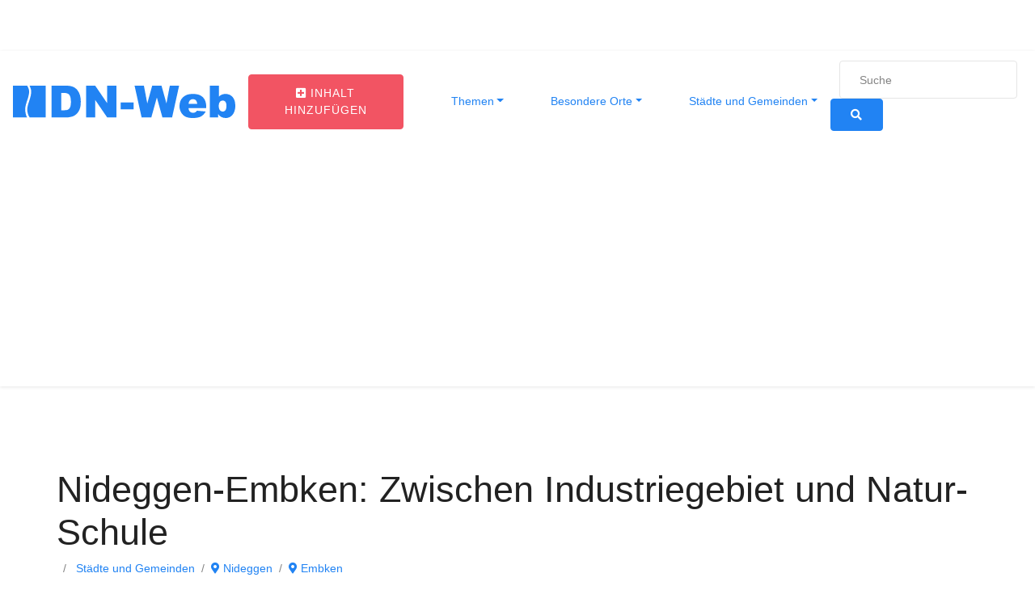

--- FILE ---
content_type: text/html; charset=UTF-8
request_url: https://dn-web.de/nideggen-embken-zwischen-industriegebiet-und-natur-schule/
body_size: 25774
content:
<br/><br/><br/><!DOCTYPE html>
<html lang="de">
<head>
	<meta charset="UTF-8">
	<meta name="viewport" content="width=device-width, initial-scale=1, shrink-to-fit=no">
	<meta name='robots' content='index, follow, max-image-preview:large, max-snippet:-1, max-video-preview:-1' />
	<style>img:is([sizes="auto" i], [sizes^="auto," i]) { contain-intrinsic-size: 3000px 1500px }</style>
	<link rel="preload" href="https://dn-web.de/wp-content/plugins/rate-my-post/public/css/fonts/ratemypost.ttf" type="font/ttf" as="font" crossorigin="anonymous">
	<!-- This site is optimized with the Yoast SEO plugin v26.3 - https://yoast.com/wordpress/plugins/seo/ -->
	<title>Nideggen-Embken: Zwischen Industriegebiet und Natur-Schule - DN-Web</title>
	<meta name="description" content="Embken ist ein Stadtteil von Nideggen. Er liegt östlich des Hauptortes und hat rund 770 Einwohner." />
	<link rel="canonical" href="https://dn-web.de/nideggen-embken-zwischen-industriegebiet-und-natur-schule/" />
	<meta property="og:locale" content="de_DE" />
	<meta property="og:type" content="article" />
	<meta property="og:title" content="Nideggen-Embken: Zwischen Industriegebiet und Natur-Schule - DN-Web" />
	<meta property="og:description" content="Embken ist ein Stadtteil von Nideggen. Er liegt östlich des Hauptortes und hat rund 770 Einwohner." />
	<meta property="og:url" content="https://dn-web.de/nideggen-embken-zwischen-industriegebiet-und-natur-schule/" />
	<meta property="og:site_name" content="DN-Web" />
	<meta property="article:publisher" content="https://www.facebook.com/DNWeb.de" />
	<meta property="article:published_time" content="2021-09-28T11:49:06+00:00" />
	<meta property="article:modified_time" content="2022-04-21T20:02:38+00:00" />
	<meta property="og:image" content="https://dn-web.de/wp-content/uploads/2022/04/Kirche-St.-Agatha-Embken-Vorderseite-576x1024.jpg" />
	<meta name="author" content="Markus Schnitzler" />
	<meta name="twitter:card" content="summary_large_image" />
	<meta name="twitter:label1" content="Verfasst von" />
	<meta name="twitter:data1" content="Markus Schnitzler" />
	<meta name="twitter:label2" content="Geschätzte Lesezeit" />
	<meta name="twitter:data2" content="3 Minuten" />
	<script type="application/ld+json" class="yoast-schema-graph">{"@context":"https://schema.org","@graph":[{"@type":"WebPage","@id":"https://dn-web.de/nideggen-embken-zwischen-industriegebiet-und-natur-schule/","url":"https://dn-web.de/nideggen-embken-zwischen-industriegebiet-und-natur-schule/","name":"Nideggen-Embken: Zwischen Industriegebiet und Natur-Schule - DN-Web","isPartOf":{"@id":"https://dn-web.de/#website"},"primaryImageOfPage":{"@id":"https://dn-web.de/nideggen-embken-zwischen-industriegebiet-und-natur-schule/#primaryimage"},"image":{"@id":"https://dn-web.de/nideggen-embken-zwischen-industriegebiet-und-natur-schule/#primaryimage"},"thumbnailUrl":"https://dn-web.de/wp-content/uploads/2022/04/Kirche-St.-Agatha-Embken-Vorderseite-576x1024.jpg","datePublished":"2021-09-28T11:49:06+00:00","dateModified":"2022-04-21T20:02:38+00:00","author":{"@id":"https://dn-web.de/#/schema/person/ac277ce7442e5ef24e7cb732bbacf574"},"description":"Embken ist ein Stadtteil von Nideggen. Er liegt östlich des Hauptortes und hat rund 770 Einwohner.","breadcrumb":{"@id":"https://dn-web.de/nideggen-embken-zwischen-industriegebiet-und-natur-schule/#breadcrumb"},"inLanguage":"de","potentialAction":[{"@type":"ReadAction","target":["https://dn-web.de/nideggen-embken-zwischen-industriegebiet-und-natur-schule/"]}]},{"@type":"ImageObject","inLanguage":"de","@id":"https://dn-web.de/nideggen-embken-zwischen-industriegebiet-und-natur-schule/#primaryimage","url":"https://dn-web.de/wp-content/uploads/2022/04/Kirche-St.-Agatha-Embken-Vorderseite-576x1024.jpg","contentUrl":"https://dn-web.de/wp-content/uploads/2022/04/Kirche-St.-Agatha-Embken-Vorderseite-576x1024.jpg"},{"@type":"BreadcrumbList","@id":"https://dn-web.de/nideggen-embken-zwischen-industriegebiet-und-natur-schule/#breadcrumb","itemListElement":[{"@type":"ListItem","position":1,"name":"Startseite","item":"https://dn-web.de/"},{"@type":"ListItem","position":2,"name":"Blog","item":"https://dn-web.de/?page_id=10"},{"@type":"ListItem","position":3,"name":"Nideggen-Embken: Zwischen Industriegebiet und Natur-Schule"}]},{"@type":"WebSite","@id":"https://dn-web.de/#website","url":"https://dn-web.de/","name":"Düren Digital","description":"Informationen, Orte und Freizeittipps aus Düren","potentialAction":[{"@type":"SearchAction","target":{"@type":"EntryPoint","urlTemplate":"https://dn-web.de/?s={search_term_string}"},"query-input":{"@type":"PropertyValueSpecification","valueRequired":true,"valueName":"search_term_string"}}],"inLanguage":"de"},{"@type":"Person","@id":"https://dn-web.de/#/schema/person/ac277ce7442e5ef24e7cb732bbacf574","name":"Markus Schnitzler","image":{"@type":"ImageObject","inLanguage":"de","@id":"https://dn-web.de/#/schema/person/image/","url":"https://secure.gravatar.com/avatar/2424e1c495cceba777c45e0151586ada5fb859899cb3af821d05896f571451e7?s=96&d=mm&r=g","contentUrl":"https://secure.gravatar.com/avatar/2424e1c495cceba777c45e0151586ada5fb859899cb3af821d05896f571451e7?s=96&d=mm&r=g","caption":"Markus Schnitzler"},"url":"https://dn-web.de/author/markus/"}]}</script>
	<!-- / Yoast SEO plugin. -->


<script>
window._wpemojiSettings = {"baseUrl":"https:\/\/s.w.org\/images\/core\/emoji\/16.0.1\/72x72\/","ext":".png","svgUrl":"https:\/\/s.w.org\/images\/core\/emoji\/16.0.1\/svg\/","svgExt":".svg","source":{"concatemoji":"https:\/\/dn-web.de\/wp-includes\/js\/wp-emoji-release.min.js?ver=6.8.3"}};
/*! This file is auto-generated */
!function(s,n){var o,i,e;function c(e){try{var t={supportTests:e,timestamp:(new Date).valueOf()};sessionStorage.setItem(o,JSON.stringify(t))}catch(e){}}function p(e,t,n){e.clearRect(0,0,e.canvas.width,e.canvas.height),e.fillText(t,0,0);var t=new Uint32Array(e.getImageData(0,0,e.canvas.width,e.canvas.height).data),a=(e.clearRect(0,0,e.canvas.width,e.canvas.height),e.fillText(n,0,0),new Uint32Array(e.getImageData(0,0,e.canvas.width,e.canvas.height).data));return t.every(function(e,t){return e===a[t]})}function u(e,t){e.clearRect(0,0,e.canvas.width,e.canvas.height),e.fillText(t,0,0);for(var n=e.getImageData(16,16,1,1),a=0;a<n.data.length;a++)if(0!==n.data[a])return!1;return!0}function f(e,t,n,a){switch(t){case"flag":return n(e,"\ud83c\udff3\ufe0f\u200d\u26a7\ufe0f","\ud83c\udff3\ufe0f\u200b\u26a7\ufe0f")?!1:!n(e,"\ud83c\udde8\ud83c\uddf6","\ud83c\udde8\u200b\ud83c\uddf6")&&!n(e,"\ud83c\udff4\udb40\udc67\udb40\udc62\udb40\udc65\udb40\udc6e\udb40\udc67\udb40\udc7f","\ud83c\udff4\u200b\udb40\udc67\u200b\udb40\udc62\u200b\udb40\udc65\u200b\udb40\udc6e\u200b\udb40\udc67\u200b\udb40\udc7f");case"emoji":return!a(e,"\ud83e\udedf")}return!1}function g(e,t,n,a){var r="undefined"!=typeof WorkerGlobalScope&&self instanceof WorkerGlobalScope?new OffscreenCanvas(300,150):s.createElement("canvas"),o=r.getContext("2d",{willReadFrequently:!0}),i=(o.textBaseline="top",o.font="600 32px Arial",{});return e.forEach(function(e){i[e]=t(o,e,n,a)}),i}function t(e){var t=s.createElement("script");t.src=e,t.defer=!0,s.head.appendChild(t)}"undefined"!=typeof Promise&&(o="wpEmojiSettingsSupports",i=["flag","emoji"],n.supports={everything:!0,everythingExceptFlag:!0},e=new Promise(function(e){s.addEventListener("DOMContentLoaded",e,{once:!0})}),new Promise(function(t){var n=function(){try{var e=JSON.parse(sessionStorage.getItem(o));if("object"==typeof e&&"number"==typeof e.timestamp&&(new Date).valueOf()<e.timestamp+604800&&"object"==typeof e.supportTests)return e.supportTests}catch(e){}return null}();if(!n){if("undefined"!=typeof Worker&&"undefined"!=typeof OffscreenCanvas&&"undefined"!=typeof URL&&URL.createObjectURL&&"undefined"!=typeof Blob)try{var e="postMessage("+g.toString()+"("+[JSON.stringify(i),f.toString(),p.toString(),u.toString()].join(",")+"));",a=new Blob([e],{type:"text/javascript"}),r=new Worker(URL.createObjectURL(a),{name:"wpTestEmojiSupports"});return void(r.onmessage=function(e){c(n=e.data),r.terminate(),t(n)})}catch(e){}c(n=g(i,f,p,u))}t(n)}).then(function(e){for(var t in e)n.supports[t]=e[t],n.supports.everything=n.supports.everything&&n.supports[t],"flag"!==t&&(n.supports.everythingExceptFlag=n.supports.everythingExceptFlag&&n.supports[t]);n.supports.everythingExceptFlag=n.supports.everythingExceptFlag&&!n.supports.flag,n.DOMReady=!1,n.readyCallback=function(){n.DOMReady=!0}}).then(function(){return e}).then(function(){var e;n.supports.everything||(n.readyCallback(),(e=n.source||{}).concatemoji?t(e.concatemoji):e.wpemoji&&e.twemoji&&(t(e.twemoji),t(e.wpemoji)))}))}((window,document),window._wpemojiSettings);
</script>
<style id='wp-emoji-styles-inline-css'>

	img.wp-smiley, img.emoji {
		display: inline !important;
		border: none !important;
		box-shadow: none !important;
		height: 1em !important;
		width: 1em !important;
		margin: 0 0.07em !important;
		vertical-align: -0.1em !important;
		background: none !important;
		padding: 0 !important;
	}
</style>
<link rel='stylesheet' id='wp-block-library-css' href='https://dn-web.de/wp-includes/css/dist/block-library/style.min.css?ver=6.8.3' media='all' />
<style id='classic-theme-styles-inline-css'>
/*! This file is auto-generated */
.wp-block-button__link{color:#fff;background-color:#32373c;border-radius:9999px;box-shadow:none;text-decoration:none;padding:calc(.667em + 2px) calc(1.333em + 2px);font-size:1.125em}.wp-block-file__button{background:#32373c;color:#fff;text-decoration:none}
</style>
<link rel='stylesheet' id='rate-my-post-css' href='https://dn-web.de/wp-content/plugins/rate-my-post/public/css/rate-my-post.min.css?ver=4.4.3' media='all' />
<style id='global-styles-inline-css'>
:root{--wp--preset--aspect-ratio--square: 1;--wp--preset--aspect-ratio--4-3: 4/3;--wp--preset--aspect-ratio--3-4: 3/4;--wp--preset--aspect-ratio--3-2: 3/2;--wp--preset--aspect-ratio--2-3: 2/3;--wp--preset--aspect-ratio--16-9: 16/9;--wp--preset--aspect-ratio--9-16: 9/16;--wp--preset--color--black: #000000;--wp--preset--color--cyan-bluish-gray: #abb8c3;--wp--preset--color--white: #ffffff;--wp--preset--color--pale-pink: #f78da7;--wp--preset--color--vivid-red: #cf2e2e;--wp--preset--color--luminous-vivid-orange: #ff6900;--wp--preset--color--luminous-vivid-amber: #fcb900;--wp--preset--color--light-green-cyan: #7bdcb5;--wp--preset--color--vivid-green-cyan: #00d084;--wp--preset--color--pale-cyan-blue: #8ed1fc;--wp--preset--color--vivid-cyan-blue: #0693e3;--wp--preset--color--vivid-purple: #9b51e0;--wp--preset--gradient--vivid-cyan-blue-to-vivid-purple: linear-gradient(135deg,rgba(6,147,227,1) 0%,rgb(155,81,224) 100%);--wp--preset--gradient--light-green-cyan-to-vivid-green-cyan: linear-gradient(135deg,rgb(122,220,180) 0%,rgb(0,208,130) 100%);--wp--preset--gradient--luminous-vivid-amber-to-luminous-vivid-orange: linear-gradient(135deg,rgba(252,185,0,1) 0%,rgba(255,105,0,1) 100%);--wp--preset--gradient--luminous-vivid-orange-to-vivid-red: linear-gradient(135deg,rgba(255,105,0,1) 0%,rgb(207,46,46) 100%);--wp--preset--gradient--very-light-gray-to-cyan-bluish-gray: linear-gradient(135deg,rgb(238,238,238) 0%,rgb(169,184,195) 100%);--wp--preset--gradient--cool-to-warm-spectrum: linear-gradient(135deg,rgb(74,234,220) 0%,rgb(151,120,209) 20%,rgb(207,42,186) 40%,rgb(238,44,130) 60%,rgb(251,105,98) 80%,rgb(254,248,76) 100%);--wp--preset--gradient--blush-light-purple: linear-gradient(135deg,rgb(255,206,236) 0%,rgb(152,150,240) 100%);--wp--preset--gradient--blush-bordeaux: linear-gradient(135deg,rgb(254,205,165) 0%,rgb(254,45,45) 50%,rgb(107,0,62) 100%);--wp--preset--gradient--luminous-dusk: linear-gradient(135deg,rgb(255,203,112) 0%,rgb(199,81,192) 50%,rgb(65,88,208) 100%);--wp--preset--gradient--pale-ocean: linear-gradient(135deg,rgb(255,245,203) 0%,rgb(182,227,212) 50%,rgb(51,167,181) 100%);--wp--preset--gradient--electric-grass: linear-gradient(135deg,rgb(202,248,128) 0%,rgb(113,206,126) 100%);--wp--preset--gradient--midnight: linear-gradient(135deg,rgb(2,3,129) 0%,rgb(40,116,252) 100%);--wp--preset--font-size--small: 13px;--wp--preset--font-size--medium: 20px;--wp--preset--font-size--large: 36px;--wp--preset--font-size--x-large: 42px;--wp--preset--spacing--20: 0.44rem;--wp--preset--spacing--30: 0.67rem;--wp--preset--spacing--40: 1rem;--wp--preset--spacing--50: 1.5rem;--wp--preset--spacing--60: 2.25rem;--wp--preset--spacing--70: 3.38rem;--wp--preset--spacing--80: 5.06rem;--wp--preset--shadow--natural: 6px 6px 9px rgba(0, 0, 0, 0.2);--wp--preset--shadow--deep: 12px 12px 50px rgba(0, 0, 0, 0.4);--wp--preset--shadow--sharp: 6px 6px 0px rgba(0, 0, 0, 0.2);--wp--preset--shadow--outlined: 6px 6px 0px -3px rgba(255, 255, 255, 1), 6px 6px rgba(0, 0, 0, 1);--wp--preset--shadow--crisp: 6px 6px 0px rgba(0, 0, 0, 1);}:where(.is-layout-flex){gap: 0.5em;}:where(.is-layout-grid){gap: 0.5em;}body .is-layout-flex{display: flex;}.is-layout-flex{flex-wrap: wrap;align-items: center;}.is-layout-flex > :is(*, div){margin: 0;}body .is-layout-grid{display: grid;}.is-layout-grid > :is(*, div){margin: 0;}:where(.wp-block-columns.is-layout-flex){gap: 2em;}:where(.wp-block-columns.is-layout-grid){gap: 2em;}:where(.wp-block-post-template.is-layout-flex){gap: 1.25em;}:where(.wp-block-post-template.is-layout-grid){gap: 1.25em;}.has-black-color{color: var(--wp--preset--color--black) !important;}.has-cyan-bluish-gray-color{color: var(--wp--preset--color--cyan-bluish-gray) !important;}.has-white-color{color: var(--wp--preset--color--white) !important;}.has-pale-pink-color{color: var(--wp--preset--color--pale-pink) !important;}.has-vivid-red-color{color: var(--wp--preset--color--vivid-red) !important;}.has-luminous-vivid-orange-color{color: var(--wp--preset--color--luminous-vivid-orange) !important;}.has-luminous-vivid-amber-color{color: var(--wp--preset--color--luminous-vivid-amber) !important;}.has-light-green-cyan-color{color: var(--wp--preset--color--light-green-cyan) !important;}.has-vivid-green-cyan-color{color: var(--wp--preset--color--vivid-green-cyan) !important;}.has-pale-cyan-blue-color{color: var(--wp--preset--color--pale-cyan-blue) !important;}.has-vivid-cyan-blue-color{color: var(--wp--preset--color--vivid-cyan-blue) !important;}.has-vivid-purple-color{color: var(--wp--preset--color--vivid-purple) !important;}.has-black-background-color{background-color: var(--wp--preset--color--black) !important;}.has-cyan-bluish-gray-background-color{background-color: var(--wp--preset--color--cyan-bluish-gray) !important;}.has-white-background-color{background-color: var(--wp--preset--color--white) !important;}.has-pale-pink-background-color{background-color: var(--wp--preset--color--pale-pink) !important;}.has-vivid-red-background-color{background-color: var(--wp--preset--color--vivid-red) !important;}.has-luminous-vivid-orange-background-color{background-color: var(--wp--preset--color--luminous-vivid-orange) !important;}.has-luminous-vivid-amber-background-color{background-color: var(--wp--preset--color--luminous-vivid-amber) !important;}.has-light-green-cyan-background-color{background-color: var(--wp--preset--color--light-green-cyan) !important;}.has-vivid-green-cyan-background-color{background-color: var(--wp--preset--color--vivid-green-cyan) !important;}.has-pale-cyan-blue-background-color{background-color: var(--wp--preset--color--pale-cyan-blue) !important;}.has-vivid-cyan-blue-background-color{background-color: var(--wp--preset--color--vivid-cyan-blue) !important;}.has-vivid-purple-background-color{background-color: var(--wp--preset--color--vivid-purple) !important;}.has-black-border-color{border-color: var(--wp--preset--color--black) !important;}.has-cyan-bluish-gray-border-color{border-color: var(--wp--preset--color--cyan-bluish-gray) !important;}.has-white-border-color{border-color: var(--wp--preset--color--white) !important;}.has-pale-pink-border-color{border-color: var(--wp--preset--color--pale-pink) !important;}.has-vivid-red-border-color{border-color: var(--wp--preset--color--vivid-red) !important;}.has-luminous-vivid-orange-border-color{border-color: var(--wp--preset--color--luminous-vivid-orange) !important;}.has-luminous-vivid-amber-border-color{border-color: var(--wp--preset--color--luminous-vivid-amber) !important;}.has-light-green-cyan-border-color{border-color: var(--wp--preset--color--light-green-cyan) !important;}.has-vivid-green-cyan-border-color{border-color: var(--wp--preset--color--vivid-green-cyan) !important;}.has-pale-cyan-blue-border-color{border-color: var(--wp--preset--color--pale-cyan-blue) !important;}.has-vivid-cyan-blue-border-color{border-color: var(--wp--preset--color--vivid-cyan-blue) !important;}.has-vivid-purple-border-color{border-color: var(--wp--preset--color--vivid-purple) !important;}.has-vivid-cyan-blue-to-vivid-purple-gradient-background{background: var(--wp--preset--gradient--vivid-cyan-blue-to-vivid-purple) !important;}.has-light-green-cyan-to-vivid-green-cyan-gradient-background{background: var(--wp--preset--gradient--light-green-cyan-to-vivid-green-cyan) !important;}.has-luminous-vivid-amber-to-luminous-vivid-orange-gradient-background{background: var(--wp--preset--gradient--luminous-vivid-amber-to-luminous-vivid-orange) !important;}.has-luminous-vivid-orange-to-vivid-red-gradient-background{background: var(--wp--preset--gradient--luminous-vivid-orange-to-vivid-red) !important;}.has-very-light-gray-to-cyan-bluish-gray-gradient-background{background: var(--wp--preset--gradient--very-light-gray-to-cyan-bluish-gray) !important;}.has-cool-to-warm-spectrum-gradient-background{background: var(--wp--preset--gradient--cool-to-warm-spectrum) !important;}.has-blush-light-purple-gradient-background{background: var(--wp--preset--gradient--blush-light-purple) !important;}.has-blush-bordeaux-gradient-background{background: var(--wp--preset--gradient--blush-bordeaux) !important;}.has-luminous-dusk-gradient-background{background: var(--wp--preset--gradient--luminous-dusk) !important;}.has-pale-ocean-gradient-background{background: var(--wp--preset--gradient--pale-ocean) !important;}.has-electric-grass-gradient-background{background: var(--wp--preset--gradient--electric-grass) !important;}.has-midnight-gradient-background{background: var(--wp--preset--gradient--midnight) !important;}.has-small-font-size{font-size: var(--wp--preset--font-size--small) !important;}.has-medium-font-size{font-size: var(--wp--preset--font-size--medium) !important;}.has-large-font-size{font-size: var(--wp--preset--font-size--large) !important;}.has-x-large-font-size{font-size: var(--wp--preset--font-size--x-large) !important;}
:where(.wp-block-post-template.is-layout-flex){gap: 1.25em;}:where(.wp-block-post-template.is-layout-grid){gap: 1.25em;}
:where(.wp-block-columns.is-layout-flex){gap: 2em;}:where(.wp-block-columns.is-layout-grid){gap: 2em;}
:root :where(.wp-block-pullquote){font-size: 1.5em;line-height: 1.6;}
</style>
<link rel='stylesheet' id='dnweb-styles-css' href='https://dn-web.de/wp-content/themes/dnweb/css/theme.min.css?ver=1.0.0.1593953773' media='all' />
<script src="https://dn-web.de/wp-includes/js/jquery/jquery.min.js?ver=3.7.1" id="jquery-core-js"></script>
<script src="https://dn-web.de/wp-includes/js/jquery/jquery-migrate.min.js?ver=3.4.1" id="jquery-migrate-js"></script>
<link rel="https://api.w.org/" href="https://dn-web.de/wp-json/" /><link rel="alternate" title="JSON" type="application/json" href="https://dn-web.de/wp-json/wp/v2/posts/3472" /><link rel="EditURI" type="application/rsd+xml" title="RSD" href="https://dn-web.de/xmlrpc.php?rsd" />
<meta name="generator" content="WordPress 6.8.3" />
<link rel='shortlink' href='https://dn-web.de/?p=3472' />
<link rel="alternate" title="oEmbed (JSON)" type="application/json+oembed" href="https://dn-web.de/wp-json/oembed/1.0/embed?url=https%3A%2F%2Fdn-web.de%2Fnideggen-embken-zwischen-industriegebiet-und-natur-schule%2F" />
<link rel="alternate" title="oEmbed (XML)" type="text/xml+oembed" href="https://dn-web.de/wp-json/oembed/1.0/embed?url=https%3A%2F%2Fdn-web.de%2Fnideggen-embken-zwischen-industriegebiet-und-natur-schule%2F&#038;format=xml" />
<link rel="pingback" href="https://dn-web.de/xmlrpc.php">
<meta name="mobile-web-app-capable" content="yes">
<meta name="apple-mobile-web-app-capable" content="yes">
<meta name="apple-mobile-web-app-title" content="DN-Web - Informationen, Orte und Freizeittipps aus Düren">
<link rel="dns-prefetch" href="//stats.reiermann.de" /><link rel="icon" href="https://dn-web.de/wp-content/uploads/2020/05/cropped-dn-web-logo-mit-rahmen-scaled-1-32x32.jpg" sizes="32x32" />
<link rel="icon" href="https://dn-web.de/wp-content/uploads/2020/05/cropped-dn-web-logo-mit-rahmen-scaled-1-192x192.jpg" sizes="192x192" />
<link rel="apple-touch-icon" href="https://dn-web.de/wp-content/uploads/2020/05/cropped-dn-web-logo-mit-rahmen-scaled-1-180x180.jpg" />
<meta name="msapplication-TileImage" content="https://dn-web.de/wp-content/uploads/2020/05/cropped-dn-web-logo-mit-rahmen-scaled-1-270x270.jpg" />

</head>

<body class="wp-singular post-template-default single single-post postid-3472 single-format-standard wp-embed-responsive wp-theme-dnweb up-scroll" itemscope itemtype="http://schema.org/WebSite" id="body">
<div class="site" id="page">

	<!-- ******************* The Navbar Area ******************* -->
	<div id="wrapper-navbar">
		<header class="header nav-menuzord">
		<a class="skip-link sr-only sr-only-focusable" href="#content">Zum Inhalt springen</a>

			<nav id="main-nav" class="navbar navbar-expand-md navbar-sticky" aria-labelledby="main-nav-label">


			<h2 id="main-nav-label" class="sr-only">
				Main Navigation			</h2>

		
				<a classs="navbar-brand mr-auto" rel="home" href="https://dn-web.de/" title="DN-Web" itemprop="url">
					<!-- logo quadrat -->
					<svg class="d-md-none d-inline-block"
						 style="height:50px; width:auto;"
							xmlns="http://www.w3.org/2000/svg"
							viewBox="0 0 78.360076 93.642279"
							version="1.1">
						<defs
								id="defs2" />

						<g
								id="layer1"
								transform="translate(-32.13356,-68.653492)">
							<path
									d="m 71.694589,68.653542 h 38.578151 v 75.968618 l -38.218186,-0.035 v 0 c -2.051579,-2.84954 -3.509195,-6.15048 -4.449683,-9.47819 -1.084553,-3.83689 -1.472512,-7.67403 -1.287065,-10.88327 0.357452,-6.19014 2.449168,-12.51836 4.538424,-18.84111 2.828951,-8.560753 5.655178,-17.113329 4.601395,-26.067464 -0.216164,-1.839119 -2.549578,-8.715931 -3.763036,-10.663634 z"
									style="fill:#2183f3;fill-opacity:1;fill-rule:evenodd;stroke-width:0.26458332"
									id="path819" />
							<path
									d="m 66.068171,68.653542 c 1.133369,1.977204 2.104867,3.972004 3.048344,6.328462 0.719138,1.795992 1.260528,3.523324 1.421924,4.896882 0.926624,7.873339 -1.729555,15.911274 -4.38822,23.956404 -2.185432,6.61355 -4.373087,13.23306 -4.770941,20.11926 -0.214444,3.71123 0.225584,8.11827 1.461559,12.49061 1.083045,3.83268 1.188905,4.81682 3.493823,8.177 H 32.13356 V 68.653542 Z"
									style="fill:#2183f3;fill-opacity:1;fill-rule:evenodd;stroke-width:0.26458332"
									id="path823" />
							<path
									d="m 32.367875,148.53665 h 6.216015 c 1.22301,0 2.21279,0.16703 2.969313,0.49805 0.753348,0.33409 1.377447,0.8101 1.869228,1.43105 0.491702,0.6241 0.84791,1.34599 1.071721,2.17186 0.22061,0.82587 0.330941,1.69897 0.330941,2.62255 0,1.44682 -0.163883,2.56897 -0.49485,3.3665 -0.327872,0.79748 -0.784913,1.46574 -1.371203,2.0016 -0.583168,0.53901 -1.210389,0.89834 -1.881849,1.07802 -0.917231,0.24585 -1.749451,0.3688 -2.493301,0.3688 h -6.216015 z m 4.182851,3.06702 v 7.39489 h 1.02444 c 0.8763,0 1.497304,-0.0945 1.866053,-0.28993 0.36883,-0.1923 0.658839,-0.53274 0.87003,-1.01502 0.208042,-0.48231 0.312049,-1.26717 0.312049,-2.35151 0,-1.4342 -0.233256,-2.41451 -0.69977,-2.94407 -0.469688,-0.52959 -1.245129,-0.79436 -2.329418,-0.79436 z m 10.499778,-3.06702 h 3.908663 l 5.097012,7.48945 v -7.48945 h 3.94335 v 13.53843 h -3.94335 l -5.071824,-7.43275 v 7.43275 h -3.933851 z m 14.758326,7.14904 h 5.465762 v 2.90626 H 61.80883 Z m 5.8724,-7.14904 h 3.971713 l 1.431052,7.562 2.086742,-7.562 h 3.962242 l 2.096161,7.562 1.431078,-7.562 h 3.952796 l -2.981934,13.53843 h -4.100962 l -2.37355,-8.52339 -2.364132,8.52339 h -4.100883 z m 30.456028,9.56672 h -7.533666 c 0.06625,0.60526 0.230161,1.05283 0.488633,1.34911 0.362479,0.42558 0.838438,0.63677 1.421579,0.63677 0.368829,0 0.721863,-0.0914 1.05283,-0.27739 0.204894,-0.11665 0.422381,-0.32152 0.655611,-0.6178 l 3.703823,0.34044 c -0.567399,0.98658 -1.248251,1.69267 -2.048933,2.12135 -0.800629,0.42553 -1.948022,0.63992 -3.445272,0.63992 -1.298681,0 -2.319999,-0.18288 -3.06705,-0.5485 -0.743903,-0.36566 -1.361731,-0.94883 -1.850311,-1.74631 -0.488579,-0.79748 -0.73443,-1.73368 -0.73443,-2.8117 0,-1.53191 0.491728,-2.77389 1.472062,-3.71951 0.98343,-0.94882 2.33889,-1.42478 4.069371,-1.42478 1.402742,0 2.512272,0.21434 3.322373,0.63992 0.81325,0.42238 1.434227,1.04021 1.856608,1.84396 0.425582,0.80698 0.636772,1.85666 0.636772,3.14899 z m -3.820424,-1.79988 c -0.07562,-0.72808 -0.271066,-1.2482 -0.58629,-1.5603 -0.3184,-0.3152 -0.734457,-0.47281 -1.2514,-0.47281 -0.598911,0 -1.07487,0.23958 -1.4342,0.71239 -0.22696,0.29628 -0.371978,0.73443 -0.43188,1.32072 z m 5.380725,-7.76684 h 3.795181 v 4.69037 c 0.3751,-0.39399 0.80378,-0.68715 1.27979,-0.88577 0.47596,-0.19542 1.00552,-0.29628 1.58549,-0.29628 1.19155,0 2.18131,0.43188 2.96304,1.28926 0.78171,0.86053 1.17258,2.09301 1.17258,3.69742 0,1.07172 -0.17967,2.01739 -0.53586,2.83064 -0.35621,0.8164 -0.85106,1.42473 -1.4815,1.82822 -0.63043,0.40349 -1.3302,0.60526 -2.10249,0.60526 -0.65879,0 -1.26082,-0.14187 -1.80933,-0.4224 -0.41296,-0.22382 -0.86053,-0.6399 -1.34911,-1.24826 v 1.44997 h -3.517791 z m 3.769941,8.60848 c 0,0.84161 0.15764,1.45317 0.47281,1.83139 0.3184,0.37825 0.71874,0.5674 1.20732,0.5674 0.44757,0 0.82587,-0.18595 1.13157,-0.55793 0.30263,-0.37195 0.45712,-0.99925 0.45712,-1.87867 0,-0.77544 -0.15134,-1.34596 -0.44765,-1.70844 -0.29943,-0.36253 -0.66196,-0.54536 -1.08749,-0.54536 -0.51062,0 -0.9267,0.18915 -1.25137,0.5674 -0.32155,0.37822 -0.48231,0.95197 -0.48231,1.72421 z"
									style="fill:#2183f3;fill-opacity:1;fill-rule:evenodd;stroke-width:0.26458332"
									id="path827" />
						</g>
					</svg>
					<!-- logo quer -->

						<svg  class="d-none d-md-inline-block "
							  style="height:40px; width:auto;"
								xmlns="http://www.w3.org/2000/svg"
								viewBox="0 0 530.2871 77.207038"
								version="1.1"
								id="svg8">
							<defs
									id="defs2" />
							<g
									id="layer1"
									transform="translate(-32.13356,-68.653492)">
								<path
										d="m 71.694589,68.653542 h 38.578151 v 75.968618 l -38.218186,-0.035 v 0 c -2.051579,-2.84954 -3.509195,-6.15048 -4.449683,-9.47819 -1.084553,-3.83689 -1.472512,-7.67403 -1.287065,-10.88327 0.357452,-6.19014 2.449168,-12.51836 4.538424,-18.84111 2.828951,-8.560753 5.655178,-17.113329 4.601395,-26.067464 -0.216164,-1.839119 -2.549578,-8.715931 -3.763036,-10.663634 z"
										style="fill:#2183f3;fill-opacity:1;fill-rule:evenodd;stroke-width:0.26458332"
										id="path819" />
								<path
										d="m 66.068171,68.653542 c 1.133369,1.977204 2.104867,3.972004 3.048344,6.328462 0.719138,1.795992 1.260528,3.523324 1.421924,4.896882 0.926624,7.873339 -1.729555,15.911274 -4.38822,23.956404 -2.185432,6.61355 -4.373087,13.23306 -4.770941,20.11926 -0.214444,3.71123 0.225584,8.11827 1.461559,12.49061 1.083045,3.83268 1.188905,4.81682 3.493823,8.177 H 32.13356 V 68.653542 Z"
										style="fill:#2183f3;fill-opacity:1;fill-rule:evenodd;stroke-width:0.26458332"
										id="path823"/>
								<path
										d="m 124.03116,68.653542 h 34.88009 c 6.86272,0 12.4167,0.937261 16.66178,2.794724 4.22729,1.874689 7.72933,4.54574 10.48887,8.030096 2.7591,3.502031 4.75791,7.552795 6.01378,12.187025 1.23791,4.63423 1.85701,9.533483 1.85701,14.715993 0,8.11859 -0.91958,14.41535 -2.77677,18.89055 -1.83978,4.47492 -4.40438,8.22475 -7.69425,11.23165 -3.27236,3.02455 -6.79191,5.04087 -10.55969,6.04912 -5.14688,1.37955 -9.81674,2.06946 -13.99073,2.06946 h -34.88009 z m 23.47136,17.210065 v 41.495173 h 5.74847 c 4.9172,0 8.40185,-0.53027 10.47103,-1.62689 2.06962,-1.07906 3.69696,-2.98938 4.88202,-5.69561 1.16738,-2.7064 1.75102,-7.11052 1.75102,-13.1951 0,-8.047775 -1.3089,-13.548619 -3.92665,-16.520156 -2.63558,-2.971704 -6.98684,-4.457417 -13.07114,-4.457417 z m 58.91774,-17.210065 h 21.93278 l 28.60102,42.025788 V 68.653542 H 279.0815 V 144.62216 H 256.95406 L 228.4944,102.91453 v 41.70763 h -22.07414 z m 82.81382,40.115628 h 30.67019 v 16.30799 h -30.67019 z m 32.95198,-40.115628 h 22.28658 l 8.03016,42.432888 11.70938,-42.432888 h 22.23345 l 11.76224,42.432888 8.03027,-42.432888 h 22.18047 L 411.68595,144.62216 H 388.67411 L 375.35533,96.794593 362.08942,144.62216 h -23.01146 z m 170.89887,53.682038 h -42.27391 c 0.37147,3.39631 1.2915,5.90777 2.74192,7.5703 2.03399,2.38807 4.7047,3.57313 7.97695,3.57313 2.06957,0 4.0506,-0.51288 5.90778,-1.55653 1.1497,-0.65456 2.37011,-1.80416 3.67885,-3.46668 l 20.78335,1.91032 c -3.18386,5.53603 -7.00434,9.49813 -11.49722,11.9036 -4.4926,2.38778 -10.93105,3.59081 -19.33261,3.59081 -7.28733,0 -13.01823,-1.0262 -17.21023,-3.07783 -4.17427,-2.05183 -7.64112,-5.3242 -10.38271,-9.79912 -2.74158,-4.47493 -4.12112,-9.72825 -4.12112,-15.77737 0,-8.59606 2.75926,-15.56522 8.26027,-20.87141 5.51835,-5.324143 13.12429,-7.994912 22.83458,-7.994912 7.87124,0 14.09718,1.202733 18.64293,3.590803 4.5634,2.370114 8.04793,5.836962 10.41805,10.347069 2.38806,4.52823 3.57312,10.41833 3.57312,17.67003 z m -21.43764,-10.09973 c -0.42422,-4.08549 -1.52107,-7.00406 -3.28987,-8.75535 -1.78664,-1.7687 -4.1213,-2.65309 -7.02202,-2.65309 -3.36074,0 -6.03145,1.34435 -8.04776,3.99745 -1.27356,1.66252 -2.08731,4.12113 -2.42343,7.41099 z m 30.193,-43.582308 h 21.29602 v 26.31922 c 2.10481,-2.210809 4.51027,-3.855826 7.18131,-4.970349 2.67078,-1.096567 5.64231,-1.662525 8.89672,-1.662525 6.68618,0 12.24005,2.423421 16.62659,7.234465 4.38645,4.828717 6.57974,11.744577 6.57974,20.747447 0,6.01378 -1.00819,11.32024 -3.00689,15.88366 -1.99881,4.58109 -4.77557,7.99463 -8.31318,10.25875 -3.53755,2.26411 -7.4642,3.39632 -11.79777,3.39632 -3.69669,0 -7.07488,-0.79609 -10.15275,-2.37023 -2.31725,-1.25594 -4.82872,-3.5907 -7.5703,-7.00441 v 8.13627 h -19.73949 z m 21.15438,48.305028 c 0,4.72256 0.88457,8.15422 2.6531,10.27654 1.78664,2.12249 4.03308,3.18387 6.77467,3.18387 2.51146,0 4.63423,-1.04343 6.34962,-3.13073 1.69815,-2.08713 2.56505,-5.60712 2.56505,-10.54184 0,-4.35125 -0.84922,-7.55262 -2.51191,-9.58662 -1.68021,-2.03428 -3.71448,-3.06019 -6.10227,-3.06019 -2.86527,0 -5.20003,1.06138 -7.02185,3.18386 -1.80433,2.12232 -2.70641,5.34182 -2.70641,9.67511 z"
										style="fill:#2183f3;fill-opacity:1;fill-rule:evenodd;stroke-width:1.48466456"
										id="path827"/>
							</g>
						</svg>
				</a>
				<button class="btn btn-danger mx-1 mx-sm-3" data-toggle="modal" data-target="#addModal">
					<i class="fas fa-plus-square"></i> <span class="">Inhalt hinzufügen</span>
				</button>
				<button class="navbar-toggler ml-auto" type="button" data-toggle="collapse" data-target="#navbarNavDropdown" aria-controls="navbarNavDropdown" aria-expanded="false" aria-label="Toggle navigation">
					<span class="navbar-toggler-icon"></span>
				</button>

				<!-- The WordPress Menu goes here -->
				<div id="navbarNavDropdown" class="collapse navbar-collapse"><ul id="main-menu" class="navbar-nav ml-auto"><li itemscope="itemscope" itemtype="https://www.schema.org/SiteNavigationElement" id="menu-item-1663" class="menu-item menu-item-type-post_type menu-item-object-page current_page_parent menu-item-has-children dropdown menu-item-1663 nav-item"><a title="Themen" href="#" data-toggle="dropdown" aria-haspopup="true" aria-expanded="false" class="dropdown-toggle nav-link" id="menu-item-dropdown-1663"><i class="fas fa-fw"> </i> Themen</a>
<ul class="dropdown-menu" aria-labelledby="menu-item-dropdown-1663" role="menu">
	<li itemscope="itemscope" itemtype="https://www.schema.org/SiteNavigationElement" id="menu-item-1692" class="menu-item menu-item-type-taxonomy menu-item-object-category menu-item-1692 nav-item"><a title="Aktuelles" href="https://dn-web.de/thema/themen/aktuell/" class="dropdown-item"><i class="fas fa-newspaper fa-fw"></i> Aktuelles</a></li>
	<li itemscope="itemscope" itemtype="https://www.schema.org/SiteNavigationElement" id="menu-item-1665" class="menu-item menu-item-type-taxonomy menu-item-object-category menu-item-1665 nav-item"><a title="Allgemein" href="https://dn-web.de/thema/allgemein/" class="dropdown-item"><i class="fas fa-info-circle fa-fw"></i> Allgemein</a></li>
	<li itemscope="itemscope" itemtype="https://www.schema.org/SiteNavigationElement" id="menu-item-1693" class="menu-item menu-item-type-taxonomy menu-item-object-category menu-item-1693 nav-item"><a title="Arbeit" href="https://dn-web.de/thema/themen/arbeit/" class="dropdown-item"><i class="fas fa-print fa-fw"></i> Arbeit</a></li>
	<li itemscope="itemscope" itemtype="https://www.schema.org/SiteNavigationElement" id="menu-item-1694" class="menu-item menu-item-type-taxonomy menu-item-object-category menu-item-1694 nav-item"><a title="Bildung" href="https://dn-web.de/thema/themen/bildung/" class="dropdown-item"><i class="fas fa-chalkboard-teacher fa-fw"></i> Bildung</a></li>
	<li itemscope="itemscope" itemtype="https://www.schema.org/SiteNavigationElement" id="menu-item-1695" class="menu-item menu-item-type-taxonomy menu-item-object-category dropdown menu-item-1695 nav-item"><a title="Einkaufen" href="https://dn-web.de/thema/themen/einkaufen/" class="dropdown-item"><i class="fas fa-store fa-fw"></i> Einkaufen</a></li>
	<li itemscope="itemscope" itemtype="https://www.schema.org/SiteNavigationElement" id="menu-item-1696" class="menu-item menu-item-type-taxonomy menu-item-object-category dropdown menu-item-1696 nav-item"><a title="Feste" href="https://dn-web.de/thema/themen/feste/" class="dropdown-item"><i class="fr-wheel fa-fw"></i> Feste</a></li>
	<li itemscope="itemscope" itemtype="https://www.schema.org/SiteNavigationElement" id="menu-item-1666" class="menu-item menu-item-type-taxonomy menu-item-object-category dropdown menu-item-1666 nav-item"><a title="Freizeit" href="https://dn-web.de/thema/themen/freizeit/" class="dropdown-item"><i class="fr-leisure fa-fw"></i> Freizeit</a></li>
	<li itemscope="itemscope" itemtype="https://www.schema.org/SiteNavigationElement" id="menu-item-1697" class="menu-item menu-item-type-taxonomy menu-item-object-category menu-item-1697 nav-item"><a title="Geschichte" href="https://dn-web.de/thema/themen/geschichte/" class="dropdown-item"><i class="fas fa-landmark fa-fw"></i> Geschichte</a></li>
	<li itemscope="itemscope" itemtype="https://www.schema.org/SiteNavigationElement" id="menu-item-1698" class="menu-item menu-item-type-taxonomy menu-item-object-category menu-item-1698 nav-item"><a title="Gesundheit" href="https://dn-web.de/thema/themen/gesundheit/" class="dropdown-item"><i class="fas fa-user-md fa-fw"></i> Gesundheit</a></li>
	<li itemscope="itemscope" itemtype="https://www.schema.org/SiteNavigationElement" id="menu-item-1699" class="menu-item menu-item-type-taxonomy menu-item-object-category menu-item-1699 nav-item"><a title="Glauben und Religion" href="https://dn-web.de/thema/themen/glauben-und-religion/" class="dropdown-item"><i class="fas fa-cross fa-fw"></i> Glauben und Religion</a></li>
	<li itemscope="itemscope" itemtype="https://www.schema.org/SiteNavigationElement" id="menu-item-1710" class="menu-item menu-item-type-taxonomy menu-item-object-category menu-item-1710 nav-item"><a title="Industrie" href="https://dn-web.de/thema/themen/industrie/" class="dropdown-item"><i class="fas fa-industry fa-fw"></i> Industrie</a></li>
	<li itemscope="itemscope" itemtype="https://www.schema.org/SiteNavigationElement" id="menu-item-1711" class="menu-item menu-item-type-taxonomy menu-item-object-category menu-item-1711 nav-item"><a title="Kinder" href="https://dn-web.de/thema/themen/kinder/" class="dropdown-item"><i class="fas fa-child fa-fw"></i> Kinder</a></li>
	<li itemscope="itemscope" itemtype="https://www.schema.org/SiteNavigationElement" id="menu-item-1667" class="menu-item menu-item-type-taxonomy menu-item-object-category dropdown menu-item-1667 nav-item"><a title="Kultur" href="https://dn-web.de/thema/themen/kultur/" class="dropdown-item"><i class="fas fa-users fa-fw"></i> Kultur</a></li>
	<li itemscope="itemscope" itemtype="https://www.schema.org/SiteNavigationElement" id="menu-item-1713" class="menu-item menu-item-type-taxonomy menu-item-object-category dropdown menu-item-1713 nav-item"><a title="Lebensereignisse" href="https://dn-web.de/thema/themen/lebensereignisse/" class="dropdown-item"><i class="far fa-heart fa-fw"></i> Lebensereignisse</a></li>
	<li itemscope="itemscope" itemtype="https://www.schema.org/SiteNavigationElement" id="menu-item-1718" class="menu-item menu-item-type-taxonomy menu-item-object-category menu-item-1718 nav-item"><a title="Politik" href="https://dn-web.de/thema/themen/politik/" class="dropdown-item"><i class="fr-election fa-fw"></i> Politik</a></li>
	<li itemscope="itemscope" itemtype="https://www.schema.org/SiteNavigationElement" id="menu-item-1719" class="menu-item menu-item-type-taxonomy menu-item-object-category menu-item-1719 nav-item"><a title="Senioren" href="https://dn-web.de/thema/themen/senioren/" class="dropdown-item"><i class="fr-eldery fa-fw"></i> Senioren</a></li>
	<li itemscope="itemscope" itemtype="https://www.schema.org/SiteNavigationElement" id="menu-item-1668" class="menu-item menu-item-type-taxonomy menu-item-object-category menu-item-1668 nav-item"><a title="Sport" href="https://dn-web.de/thema/themen/sport/" class="dropdown-item"><i class="fas fa-volleyball-ball fa-fw"></i> Sport</a></li>
	<li itemscope="itemscope" itemtype="https://www.schema.org/SiteNavigationElement" id="menu-item-1721" class="menu-item menu-item-type-taxonomy menu-item-object-category menu-item-1721 nav-item"><a title="Tiere" href="https://dn-web.de/thema/themen/tiere/" class="dropdown-item"><i class="fas fa-dog fa-fw"></i> Tiere</a></li>
	<li itemscope="itemscope" itemtype="https://www.schema.org/SiteNavigationElement" id="menu-item-1722" class="menu-item menu-item-type-taxonomy menu-item-object-category menu-item-1722 nav-item"><a title="Übernachtung" href="https://dn-web.de/thema/themen/uebernachtung/" class="dropdown-item"><i class="fas fa-bed fa-fw"></i> Übernachtung</a></li>
	<li itemscope="itemscope" itemtype="https://www.schema.org/SiteNavigationElement" id="menu-item-1670" class="menu-item menu-item-type-taxonomy menu-item-object-category dropdown menu-item-1670 nav-item"><a title="Verkehr" href="https://dn-web.de/thema/themen/verkehr/" class="dropdown-item"><i class="fas fa-map-signs fa-fw"></i> Verkehr</a></li>
	<li itemscope="itemscope" itemtype="https://www.schema.org/SiteNavigationElement" id="menu-item-1726" class="menu-item menu-item-type-taxonomy menu-item-object-category menu-item-1726 nav-item"><a title="Verwaltung" href="https://dn-web.de/thema/themen/verwaltung/" class="dropdown-item"><i class="fas fa-mail-bulk fa-fw"></i> Verwaltung</a></li>
	<li itemscope="itemscope" itemtype="https://www.schema.org/SiteNavigationElement" id="menu-item-1749" class="menu-item menu-item-type-taxonomy menu-item-object-category menu-item-1749 nav-item"><a title="Wohnen" href="https://dn-web.de/thema/themen/wohnen/" class="dropdown-item"><i class="fas fa-couch fa-fw"></i> Wohnen</a></li>
</ul>
</li>
<li itemscope="itemscope" itemtype="https://www.schema.org/SiteNavigationElement" id="menu-item-1686" class="menu-item menu-item-type-taxonomy menu-item-object-category menu-item-has-children dropdown menu-item-1686 nav-item"><a title="Besondere Orte" href="#" data-toggle="dropdown" aria-haspopup="true" aria-expanded="false" class="dropdown-toggle nav-link" id="menu-item-dropdown-1686"><i class="fas fa-fw"> </i> Besondere Orte</a>
<ul class="dropdown-menu" aria-labelledby="menu-item-dropdown-1686" role="menu">
	<li itemscope="itemscope" itemtype="https://www.schema.org/SiteNavigationElement" id="menu-item-1687" class="menu-item menu-item-type-taxonomy menu-item-object-category menu-item-1687 nav-item"><a title="Badesee" href="https://dn-web.de/thema/poi/badesee/" class="dropdown-item"><i class="fas fa-swimmer fa-fw"></i> Badesee</a></li>
	<li itemscope="itemscope" itemtype="https://www.schema.org/SiteNavigationElement" id="menu-item-1688" class="menu-item menu-item-type-taxonomy menu-item-object-category menu-item-1688 nav-item"><a title="Behörde" href="https://dn-web.de/thema/poi/behoerde/" class="dropdown-item"><i class="fas fa-mail-bulk fa-fw"></i> Behörde</a></li>
	<li itemscope="itemscope" itemtype="https://www.schema.org/SiteNavigationElement" id="menu-item-1689" class="menu-item menu-item-type-taxonomy menu-item-object-category menu-item-1689 nav-item"><a title="Burg" href="https://dn-web.de/thema/poi/burg/" class="dropdown-item"><i class="fab fa-fort-awesome fa-fw"></i> Burg</a></li>
	<li itemscope="itemscope" itemtype="https://www.schema.org/SiteNavigationElement" id="menu-item-1690" class="menu-item menu-item-type-taxonomy menu-item-object-category menu-item-1690 nav-item"><a title="Friedhof" href="https://dn-web.de/thema/poi/friedhof/" class="dropdown-item"><i class="fab fr-cemetery fa-fw"></i> Friedhof</a></li>
	<li itemscope="itemscope" itemtype="https://www.schema.org/SiteNavigationElement" id="menu-item-1691" class="menu-item menu-item-type-taxonomy menu-item-object-category menu-item-1691 nav-item"><a title="Grillhütte" href="https://dn-web.de/thema/poi/grillhuette/" class="dropdown-item"><i class="fas fa-hotdog fa-fw"></i> Grillhütte</a></li>
	<li itemscope="itemscope" itemtype="https://www.schema.org/SiteNavigationElement" id="menu-item-1704" class="menu-item menu-item-type-taxonomy menu-item-object-category menu-item-1704 nav-item"><a title="Haltestelle" href="https://dn-web.de/thema/poi/haltestelle/" class="dropdown-item"><i class="fas fa-train fa-fw"></i> Haltestelle</a></li>
	<li itemscope="itemscope" itemtype="https://www.schema.org/SiteNavigationElement" id="menu-item-1705" class="menu-item menu-item-type-taxonomy menu-item-object-category menu-item-1705 nav-item"><a title="Kirche" href="https://dn-web.de/thema/poi/kirche/" class="dropdown-item"><i class="fas fa-church fa-fw"></i> Kirche</a></li>
	<li itemscope="itemscope" itemtype="https://www.schema.org/SiteNavigationElement" id="menu-item-1706" class="menu-item menu-item-type-taxonomy menu-item-object-category menu-item-1706 nav-item"><a title="Kita" href="https://dn-web.de/thema/poi/kita/" class="dropdown-item"><i class="fas fa-child fa-fw"></i> Kita</a></li>
	<li itemscope="itemscope" itemtype="https://www.schema.org/SiteNavigationElement" id="menu-item-1707" class="menu-item menu-item-type-taxonomy menu-item-object-category menu-item-1707 nav-item"><a title="Krankenhaus" href="https://dn-web.de/thema/poi/krankenhaus/" class="dropdown-item"><i class="fas fa-hospital fa-fw"></i> Krankenhaus</a></li>
	<li itemscope="itemscope" itemtype="https://www.schema.org/SiteNavigationElement" id="menu-item-1708" class="menu-item menu-item-type-taxonomy menu-item-object-category menu-item-1708 nav-item"><a title="Museum" href="https://dn-web.de/thema/poi/museum/" class="dropdown-item"><i class="fas fa-microscope fa-fw"></i> Museum</a></li>
	<li itemscope="itemscope" itemtype="https://www.schema.org/SiteNavigationElement" id="menu-item-1727" class="menu-item menu-item-type-taxonomy menu-item-object-category menu-item-1727 nav-item"><a title="Park" href="https://dn-web.de/thema/poi/park/" class="dropdown-item"><i class="fas fa-tree fa-fw"></i> Park</a></li>
	<li itemscope="itemscope" itemtype="https://www.schema.org/SiteNavigationElement" id="menu-item-1728" class="menu-item menu-item-type-taxonomy menu-item-object-category menu-item-1728 nav-item"><a title="Parkplatz" href="https://dn-web.de/thema/poi/parkplatz/" class="dropdown-item"><i class="fas fa-car-side fa-fw"></i> Parkplatz</a></li>
	<li itemscope="itemscope" itemtype="https://www.schema.org/SiteNavigationElement" id="menu-item-1729" class="menu-item menu-item-type-taxonomy menu-item-object-category menu-item-1729 nav-item"><a title="Picknick-Platz" href="https://dn-web.de/thema/poi/picknick-platz/" class="dropdown-item"><i class="fas fr-picnic fa-fw"></i> Picknick-Platz</a></li>
	<li itemscope="itemscope" itemtype="https://www.schema.org/SiteNavigationElement" id="menu-item-1730" class="menu-item menu-item-type-taxonomy menu-item-object-category menu-item-1730 nav-item"><a title="Schule" href="https://dn-web.de/thema/poi/schule/" class="dropdown-item"><i class="fas fa-chalkboard-teacher fa-fw"></i> Schule</a></li>
	<li itemscope="itemscope" itemtype="https://www.schema.org/SiteNavigationElement" id="menu-item-1731" class="menu-item menu-item-type-taxonomy menu-item-object-category menu-item-1731 nav-item"><a title="Schwimmbad" href="https://dn-web.de/thema/poi/schwimmbad/" class="dropdown-item"><i class="fas fa-swimming-pool fa-fw"></i> Schwimmbad</a></li>
	<li itemscope="itemscope" itemtype="https://www.schema.org/SiteNavigationElement" id="menu-item-1732" class="menu-item menu-item-type-taxonomy menu-item-object-category menu-item-1732 nav-item"><a title="Sehenswürdigkeit" href="https://dn-web.de/thema/poi/sehenswuerdigkeit/" class="dropdown-item"><i class="fas fa-eye fa-fw"></i> Sehenswürdigkeit</a></li>
	<li itemscope="itemscope" itemtype="https://www.schema.org/SiteNavigationElement" id="menu-item-1733" class="menu-item menu-item-type-taxonomy menu-item-object-category menu-item-1733 nav-item"><a title="Selfie-Spot" href="https://dn-web.de/thema/poi/selfie-spot/" class="dropdown-item"><i class="fas fa-camera fa-fw"></i> Selfie-Spot</a></li>
	<li itemscope="itemscope" itemtype="https://www.schema.org/SiteNavigationElement" id="menu-item-1734" class="menu-item menu-item-type-taxonomy menu-item-object-category menu-item-1734 nav-item"><a title="Seniorenheim" href="https://dn-web.de/thema/poi/seniorenheim/" class="dropdown-item"><i class="fas fa-wheelchair fa-fw"></i> Seniorenheim</a></li>
	<li itemscope="itemscope" itemtype="https://www.schema.org/SiteNavigationElement" id="menu-item-1735" class="menu-item menu-item-type-taxonomy menu-item-object-category menu-item-1735 nav-item"><a title="Spielplatz" href="https://dn-web.de/thema/poi/spielplatz/" class="dropdown-item"><i class="fr-playgound fa-fw"></i> Spielplatz</a></li>
	<li itemscope="itemscope" itemtype="https://www.schema.org/SiteNavigationElement" id="menu-item-1736" class="menu-item menu-item-type-taxonomy menu-item-object-category menu-item-1736 nav-item"><a title="Sportstätte" href="https://dn-web.de/thema/poi/sportstaette/" class="dropdown-item"><i class="fas fa-futbol fa-fw"></i> Sportstätte</a></li>
	<li itemscope="itemscope" itemtype="https://www.schema.org/SiteNavigationElement" id="menu-item-1737" class="menu-item menu-item-type-taxonomy menu-item-object-category menu-item-1737 nav-item"><a title="Theater" href="https://dn-web.de/thema/poi/theater/" class="dropdown-item"><i class="fas fa-theater-masks fa-fw"></i> Theater</a></li>
	<li itemscope="itemscope" itemtype="https://www.schema.org/SiteNavigationElement" id="menu-item-1738" class="menu-item menu-item-type-taxonomy menu-item-object-category menu-item-1738 nav-item"><a title="Veranstaltungsort" href="https://dn-web.de/thema/poi/veranstaltungsort/" class="dropdown-item"><i class="far fa-building fa-fw"></i> Veranstaltungsort</a></li>
	<li itemscope="itemscope" itemtype="https://www.schema.org/SiteNavigationElement" id="menu-item-1744" class="menu-item menu-item-type-taxonomy menu-item-object-category menu-item-1744 nav-item"><a title="Weiterbildung" href="https://dn-web.de/thema/poi/weiterbildung/" class="dropdown-item"><i class="fas fa-university fa-fw"></i> Weiterbildung</a></li>
</ul>
</li>
<li itemscope="itemscope" itemtype="https://www.schema.org/SiteNavigationElement" id="menu-item-1763" class="menu-item menu-item-type-taxonomy menu-item-object-category current-post-ancestor menu-item-has-children dropdown menu-item-1763 nav-item"><a title="Städte und Gemeinden" href="#" data-toggle="dropdown" aria-haspopup="true" aria-expanded="false" class="dropdown-toggle nav-link" id="menu-item-dropdown-1763"><i class="fas fa-fw"> </i> Städte und Gemeinden</a>
<ul class="dropdown-menu" aria-labelledby="menu-item-dropdown-1763" role="menu">
	<li itemscope="itemscope" itemtype="https://www.schema.org/SiteNavigationElement" id="menu-item-3270" class="menu-item menu-item-type-taxonomy menu-item-object-category menu-item-3270 nav-item"><a title="Kreis Düren" href="https://dn-web.de/thema/staedte-und-gemeinden/kreis_dueren/" class="dropdown-item"><i class="fas fa-fw"> </i> Kreis Düren</a></li>
	<li itemscope="itemscope" itemtype="https://www.schema.org/SiteNavigationElement" id="menu-item-1764" class="menu-item menu-item-type-taxonomy menu-item-object-category menu-item-1764 nav-item"><a title="Aldenhoven" href="https://dn-web.de/thema/staedte-und-gemeinden/aldenhoven/" class="dropdown-item"><i class="fas fa-map-marker-alt fa-fw"></i> Aldenhoven</a></li>
	<li itemscope="itemscope" itemtype="https://www.schema.org/SiteNavigationElement" id="menu-item-1765" class="menu-item menu-item-type-taxonomy menu-item-object-category menu-item-1765 nav-item"><a title="Düren" href="https://dn-web.de/thema/staedte-und-gemeinden/dueren/" class="dropdown-item"><i class="fas fa-map-marker-alt fa-fw"></i> Düren</a></li>
	<li itemscope="itemscope" itemtype="https://www.schema.org/SiteNavigationElement" id="menu-item-1750" class="menu-item menu-item-type-taxonomy menu-item-object-category menu-item-1750 nav-item"><a title="Heimbach" href="https://dn-web.de/thema/staedte-und-gemeinden/heimbach/" class="dropdown-item"><i class="fas fa-map-marker-alt fa-fw"></i> Heimbach</a></li>
	<li itemscope="itemscope" itemtype="https://www.schema.org/SiteNavigationElement" id="menu-item-1751" class="menu-item menu-item-type-taxonomy menu-item-object-category menu-item-1751 nav-item"><a title="Hürtgenwald" href="https://dn-web.de/thema/staedte-und-gemeinden/huertgenwald/" class="dropdown-item"><i class="fas fa-map-marker-alt fa-fw"></i> Hürtgenwald</a></li>
	<li itemscope="itemscope" itemtype="https://www.schema.org/SiteNavigationElement" id="menu-item-1752" class="menu-item menu-item-type-taxonomy menu-item-object-category menu-item-1752 nav-item"><a title="Inden" href="https://dn-web.de/thema/staedte-und-gemeinden/inden/" class="dropdown-item"><i class="fas fa-map-marker-alt fa-fw"></i> Inden</a></li>
	<li itemscope="itemscope" itemtype="https://www.schema.org/SiteNavigationElement" id="menu-item-1753" class="menu-item menu-item-type-taxonomy menu-item-object-category menu-item-1753 nav-item"><a title="Jülich" href="https://dn-web.de/thema/staedte-und-gemeinden/juelich/" class="dropdown-item"><i class="fas fa-map-marker-alt fa-fw"></i> Jülich</a></li>
	<li itemscope="itemscope" itemtype="https://www.schema.org/SiteNavigationElement" id="menu-item-1754" class="menu-item menu-item-type-taxonomy menu-item-object-category menu-item-1754 nav-item"><a title="Kreuzau" href="https://dn-web.de/thema/staedte-und-gemeinden/kreuzau/" class="dropdown-item"><i class="fas fa-map-marker-alt fa-fw"></i> Kreuzau</a></li>
	<li itemscope="itemscope" itemtype="https://www.schema.org/SiteNavigationElement" id="menu-item-1755" class="menu-item menu-item-type-taxonomy menu-item-object-category menu-item-1755 nav-item"><a title="Langerwehe" href="https://dn-web.de/thema/staedte-und-gemeinden/langerwehe/" class="dropdown-item"><i class="fas fa-map-marker-alt fa-fw"></i> Langerwehe</a></li>
	<li itemscope="itemscope" itemtype="https://www.schema.org/SiteNavigationElement" id="menu-item-1756" class="menu-item menu-item-type-taxonomy menu-item-object-category menu-item-1756 nav-item"><a title="Linnich" href="https://dn-web.de/thema/staedte-und-gemeinden/linnich/" class="dropdown-item"><i class="fas fa-map-marker-alt fa-fw"></i> Linnich</a></li>
	<li itemscope="itemscope" itemtype="https://www.schema.org/SiteNavigationElement" id="menu-item-1757" class="menu-item menu-item-type-taxonomy menu-item-object-category menu-item-1757 nav-item"><a title="Merzenich" href="https://dn-web.de/thema/staedte-und-gemeinden/merzenich/" class="dropdown-item"><i class="fas fa-map-marker-alt fa-fw"></i> Merzenich</a></li>
	<li itemscope="itemscope" itemtype="https://www.schema.org/SiteNavigationElement" id="menu-item-1758" class="menu-item menu-item-type-taxonomy menu-item-object-category current-post-ancestor menu-item-1758 nav-item"><a title="Nideggen" href="https://dn-web.de/thema/staedte-und-gemeinden/nideggen/" class="dropdown-item"><i class="fas fa-map-marker-alt fa-fw"></i> Nideggen</a></li>
	<li itemscope="itemscope" itemtype="https://www.schema.org/SiteNavigationElement" id="menu-item-1759" class="menu-item menu-item-type-taxonomy menu-item-object-category menu-item-1759 nav-item"><a title="Niederzier" href="https://dn-web.de/thema/staedte-und-gemeinden/niederzier/" class="dropdown-item"><i class="fas fa-map-marker-alt fa-fw"></i> Niederzier</a></li>
	<li itemscope="itemscope" itemtype="https://www.schema.org/SiteNavigationElement" id="menu-item-1760" class="menu-item menu-item-type-taxonomy menu-item-object-category menu-item-1760 nav-item"><a title="Nörvenich" href="https://dn-web.de/thema/staedte-und-gemeinden/noervenich/" class="dropdown-item"><i class="fas fa-map-marker-alt fa-fw"></i> Nörvenich</a></li>
	<li itemscope="itemscope" itemtype="https://www.schema.org/SiteNavigationElement" id="menu-item-1761" class="menu-item menu-item-type-taxonomy menu-item-object-category menu-item-1761 nav-item"><a title="Titz" href="https://dn-web.de/thema/staedte-und-gemeinden/titz/" class="dropdown-item"><i class="fas fa-map-marker-alt fa-fw"></i> Titz</a></li>
	<li itemscope="itemscope" itemtype="https://www.schema.org/SiteNavigationElement" id="menu-item-1762" class="menu-item menu-item-type-taxonomy menu-item-object-category menu-item-1762 nav-item"><a title="Vettweiß" href="https://dn-web.de/thema/staedte-und-gemeinden/vettweiss/" class="dropdown-item"><i class="fas fa-map-marker-alt fa-fw"></i> Vettweiß</a></li>
</ul>
</li>
</ul></div>


				<form class="form-inline d-none d-lg-inline" action="/">
					<input name="s" class="form-control ml-sm-2" type="search" placeholder="Suche" aria-label="Suche">
					<button class="btn btn-primary my-2 my-md-0" type="submit"><i class="fas fa-search"></i> </button>
				</form>
			
		</nav><!-- .site-navigation -->
	</div>

	</div><!-- #wrapper-navbar end -->
	<div class="main-wrapper">
		<section class="py-7 pt-md-9 pb-md-8">
			<div class="container">
				<div class=" align-items-end">
					<div class="mb-2 mb-md-0">
												<nav class="bg-transparent breadcrumb breadcrumb-2 px-0 pb-0 mb-0" aria-label="breadcrumb">
						<h1 class="single-listing-title">Nideggen-Embken: Zwischen Industriegebiet und Natur-Schule</h1>						<ul class="list-unstyled d-flex p-0 m-0"><li class="breadcrumb-item"><a href=""> </a></li><li class="breadcrumb-item"><a href="https://dn-web.de/thema/staedte-und-gemeinden/"> St&auml;dte und Gemeinden</a></li><li class="breadcrumb-item"><a href="https://dn-web.de/thema/staedte-und-gemeinden/nideggen/"><i class="fas fa-map-marker-alt"></i>  Nideggen</a></li><li class="breadcrumb-item"><a href="https://dn-web.de/thema/staedte-und-gemeinden/nideggen/embken/"><i class="fas fa-map-marker-alt"></i>  Embken</a></li></ul>						</nav>
												<p class="text-muted mb-1 text-center text-md-left"> <i class="fa fa-map-marker text-primary mr-1"></i> Embken, 52385 Nideggen</p>
												<div class="text-center text-md-left">
						<!-- FeedbackWP Plugin - Results Widget --><div  class="rmp-results-widget js-rmp-results-widget js-rmp-results-widget--3472 rmp-results-widget--not-rated"  data-post-id="3472">  <div class="rmp-results-widget__visual-rating">    <i class="js-rmp-results-icon rmp-icon rmp-icon--ratings rmp-icon--star "></i><i class="js-rmp-results-icon rmp-icon rmp-icon--ratings rmp-icon--star "></i><i class="js-rmp-results-icon rmp-icon rmp-icon--ratings rmp-icon--star "></i><i class="js-rmp-results-icon rmp-icon rmp-icon--ratings rmp-icon--star "></i><i class="js-rmp-results-icon rmp-icon rmp-icon--ratings rmp-icon--star "></i>  </div>  <div class="rmp-results-widget__avg-rating">    <span class="js-rmp-avg-rating">          </span>  </div>  <div class="rmp-results-widget__vote-count">    (<span class="js-rmp-vote-count"></span>)  </div></div>						</div>
					</div>

				</div>
			</div>
		</section>

		<section class="pt-1 pb-4 pt-md-1 pb-md-8">
		  <div class="container">
			<div class="row">
			  <div class="col-md-5 col-lg-4  order-1 order-md-2">
				  					  <!-- Single listing Map -->
					  <div class="map-sidebar border rounded mb-5">
						  <div id="single-listing-map"  data-latitude="50.684513" data-longitude="6.574500"  data-title="Nideggen-Embken: Zwischen Industriegebiet und Natur-Schule"  data-popup="&lt;div class=&quot;point&quot; style=&quot;background-image:url(&amp;quot;#&amp;quot;); &quot; onclick=&quot;location.href='https://dn-web.de/nideggen-embken-zwischen-industriegebiet-und-natur-schule/'&quot;&gt;&lt;div class=&quot;overlay&quot;&gt;&lt;h5 &gt;Nideggen-Embken: Zwischen Industriegebiet und Natur-Schule&lt;/h5&gt;&lt;p &gt;Embken, 52385 Nideggen&lt;/p&gt;&lt;/div&gt;&lt;/div&gt;"  data-url="https://dn-web.de/nideggen-embken-zwischen-industriegebiet-und-natur-schule/"  data-id="3472"  data-symbol="&lt;i class=&quot;fas fa-map-marker-alt&quot;&gt;&lt;/i&gt; " ></div>
						  <div class="px-6 py-5">
							  <ul class="list-unstyled mb-0">
								  <li class="d-flex align-items-start">
									  <i class="fa fa-map-marker mr-3 mt-1" aria-hidden="true"></i>
									  <span>Embken, 52385 Nideggen</span>
								  </li>
							  </ul>
						  </div>
					  </div>
					  				  

				  
				  
				  <div class="border rounded px-6 py-5 mb-6 d-none d-md-block">
					  <h3 class="mb-4 font-weight-normal">Teilen &amp; Weiterleiten</h3>
					  
	Klicken Sie auf die Symbole, um diese Website zu teilen:<br/>
                    <a  class="btn btn-default p-0" href="https://www.facebook.com/sharer/sharer.php?u=https%3A%2F%2Fdn-web.de%2Fnideggen-embken-zwischen-industriegebiet-und-natur-schule" class="inline-block" target="_blank" aria-label="Link to Facebook" >
                        <svg xmlns="http://www.w3.org/2000/svg" width="48" height="48" viewbox="0 0 56 55" style="fill: currentColor; color:#3b5998;" >
                            <title>Facebook</title>
                            <path d="M47.5 43c0 1.2-.9 2.1-2.1 2.1h-10V30h5.1l.8-5.9h-5.9v-3.7c0-1.7.5-2.9 3-2.9h3.1v-5.3c-.6 0-2.4-.2-4.6-.2-4.5 0-7.5 2.7-7.5 7.8v4.3h-5.1V30h5.1v15.1H10.7c-1.2 0-2.2-.9-2.2-2.1V8.3c0-1.2 1-2.2 2.2-2.2h34.7c1.2 0 2.1 1 2.1 2.2V43"></path>
                        </svg>
                    </a>

                    <a  class="btn btn-default  p-0 d-md-none" href="fb-messenger://share?text=DN-Web.de%3A+Nideggen-Embken%3A+Zwischen+Industriegebiet+und+Natur-Schule+-+https%3A%2F%2Fdn-web.de%2Fnideggen-embken-zwischen-industriegebiet-und-natur-schule" class="inline-block" target="_blank" aria-label="Link to Messenger" >
                        <svg width="48" height="48" viewbox="0 0 24 24" xmlns="http://www.w3.org/2000/svg" fill-rule="evenodd" clip-rule="evenodd"  style="fill: currentColor; background-color:#3b5998; color:#fff;">
                            <title>Facebook Messenger</title>
                            <path d="M24 24h-24v-24h24v24zm-12-19.5c-4.418 0-8 3.316-8 7.407 0 2.332 1.163 4.411 2.981 5.769v2.824l2.724-1.495c.727.201 1.497.31 2.295.31 4.418 0 8-3.317 8-7.408s-3.582-7.407-8-7.407zm.795 9.975l-2.037-2.173-3.975 2.173 4.372-4.642 2.087 2.173 3.926-2.173-4.373 4.642z"/>
                        </svg>
                    </a>

                    <a  class="btn btn-default p-0 d-md-none" href="whatsapp://send?text=DN-Web.de%3A+Nideggen-Embken%3A+Zwischen+Industriegebiet+und+Natur-Schule+-+https%3A%2F%2Fdn-web.de%2Fnideggen-embken-zwischen-industriegebiet-und-natur-schule" class="inline-block" target="_blank" aria-label="Link to Whats App" >
                        <svg xmlns="http://www.w3.org/2000/svg" width="48" height="48" viewBox="0 0 24 24" style="fill: currentColor;background-color:#fff; color:#34af23"">
                        <path d="M.057 24l1.687-6.163c-1.041-1.804-1.588-3.849-1.587-5.946.003-6.556 5.338-11.891 11.893-11.891 3.181.001 6.167 1.24 8.413 3.488 2.245 2.248 3.481 5.236 3.48 8.414-.003 6.557-5.338 11.892-11.893 11.892-1.99-.001-3.951-.5-5.688-1.448l-6.305 1.654zm6.597-3.807c1.676.995 3.276 1.591 5.392 1.592 5.448 0 9.886-4.434 9.889-9.885.002-5.462-4.415-9.89-9.881-9.892-5.452 0-9.887 4.434-9.889 9.884-.001 2.225.651 3.891 1.746 5.634l-.999 3.648 3.742-.981zm11.387-5.464c-.074-.124-.272-.198-.57-.347-.297-.149-1.758-.868-2.031-.967-.272-.099-.47-.149-.669.149-.198.297-.768.967-.941 1.165-.173.198-.347.223-.644.074-.297-.149-1.255-.462-2.39-1.475-.883-.788-1.48-1.761-1.653-2.059-.173-.297-.018-.458.13-.606.134-.133.297-.347.446-.521.151-.172.2-.296.3-.495.099-.198.05-.372-.025-.521-.075-.148-.669-1.611-.916-2.206-.242-.579-.487-.501-.669-.51l-.57-.01c-.198 0-.52.074-.792.372s-1.04 1.016-1.04 2.479 1.065 2.876 1.213 3.074c.149.198 2.095 3.2 5.076 4.487.709.306 1.263.489 1.694.626.712.226 1.36.194 1.872.118.571-.085 1.758-.719 2.006-1.413.248-.695.248-1.29.173-1.414z"/>
                        </svg>
                    </a>

                    <a  class="btn btn-default p-0" href="https://twitter.com/share?url=https%3A%2F%2Fdn-web.de%2Fnideggen-embken-zwischen-industriegebiet-und-natur-schule&amp;text=DN-Web.de%3A+Nideggen-Embken%3A+Zwischen+Industriegebiet+und+Natur-Schule&amp;via=DUERENCITY" class="inline-block" target="_blank" aria-label="Link to Twitter" >
                        <svg xmlns="http://www.w3.org/2000/svg" width="48" height="46" viewbox="0 0 53 49" style="fill: currentColor; ; background-color:#fff; color:#55acee;">
                            <title>Twitter</title>
                            <path d="M45 6.9c-1.6 1-3.3 1.6-5.2 2-1.5-1.6-3.6-2.6-5.9-2.6-4.5 0-8.2 3.7-8.2 8.3 0 .6.1 1.3.2 1.9-6.8-.4-12.8-3.7-16.8-8.7C8.4 9 8 10.5 8 12c0 2.8 1.4 5.4 3.6 6.9-1.3-.1-2.6-.5-3.7-1.1v.1c0 4 2.8 7.4 6.6 8.1-.7.2-1.5.3-2.2.3-.5 0-1 0-1.5-.1 1 3.3 4 5.7 7.6 5.7-2.8 2.2-6.3 3.6-10.2 3.6-.6 0-1.3-.1-1.9-.1 3.6 2.3 7.9 3.7 12.5 3.7 15.1 0 23.3-12.6 23.3-23.6 0-.3 0-.7-.1-1 1.6-1.2 3-2.7 4.1-4.3-1.4.6-3 1.1-4.7 1.3 1.7-1 3-2.7 3.6-4.6" class="ampstart-icon ampstart-icon-twitter"></path>
                        </svg>
                    </a>

                    <a class="btn btn-default p-0"  href="mailto:?body=https%3A%2F%2Fdn-web.de%2Fnideggen-embken-zwischen-industriegebiet-und-natur-schule&amp;subject=DN-Web.de%3A+Nideggen-Embken%3A+Zwischen+Industriegebiet+und+Natur-Schule" class="inline-block" target="_blank" aria-label="Link to E mail">
                        <svg xmlns="http://www.w3.org/2000/svg" width="48" height="36.8" viewbox="0 0 56 43" style="fill: currentColor; color:#a8a8a8;">
                            <title>email</title>
                            <path d="M10.5 6.4C9.1 6.4 8 7.5 8 8.9v21.3c0 1.3 1.1 2.5 2.5 2.5h34.9c1.4 0 2.5-1.2 2.5-2.5V8.9c0-1.4-1.1-2.5-2.5-2.5H10.5zm2.1 2.5h30.7L27.9 22.3 12.6 8.9zm-2.1 1.4l16.6 14.6c.5.4 1.2.4 1.7 0l16.6-14.6v19.9H10.5V10.3z" class="ampstart-icon ampstart-icon-email"></path>
                        </svg>
                    </a>

                    <a class="btn btn-default p-0 d-md-none" href="sms:?&amp;body=DN-Web.de%3A+Nideggen-Embken%3A+Zwischen+Industriegebiet+und+Natur-Schule+-+https%3A%2F%2Fdn-web.de%2Fnideggen-embken-zwischen-industriegebiet-und-natur-schule" title="Per SMS teilen" aria-label="Per SMS teilen" role="button" rel="noopener nofollow">
                        <svg xmlns="http://www.w3.org/2000/svg" width="48" height="48" viewBox="0 0 24 24">
                            <title>SMS</title>
                            <path d="M12 1c-6.338 0-12 4.226-12 10.007 0 2.05.739 4.063 2.047 5.625.055 1.83-1.023 4.456-1.993 6.368 2.602-.47 6.301-1.508 7.978-2.536 9.236 2.247 15.968-3.405 15.968-9.457 0-5.812-5.701-10.007-12-10.007zm-4.704 12.474c-.416.33-.996.495-1.74.495-.637 0-1.201-.123-1.69-.367l.274-1.083c.494.249.993.375 1.501.375.293 0 .521-.056.686-.167.315-.214.334-.646.023-.892-.149-.117-.404-.236-.769-.357-1.097-.366-1.645-.937-1.645-1.716 0-.503.202-.917.604-1.243.404-.325.943-.488 1.614-.488.586 0 1.096.099 1.535.298l-.299 1.049c-.401-.187-.82-.28-1.254-.28-.267 0-.476.052-.627.153-.299.204-.293.57-.035.787.126.107.428.246.91.416.532.188.92.42 1.167.698.246.277.369.621.369 1.034 0 .528-.208.958-.624 1.288zm6.638.401c-.091-2.281-.136-3.829-.136-4.642h-.026c-.138.611-.605 2.128-1.399 4.547h-1.031c-.476-1.669-1.178-4.547-1.178-4.547h-.018l-.204 4.642h-1.229l.366-5.75h1.792l1.014 3.967 1.228-3.967h1.811l.309 5.75h-1.299zm5.565-.377c-.419.334-1.011.502-1.76.502-.606 0-1.179-.107-1.727-.381l.29-1.147c.48.246.973.39 1.522.39.286 0 .51-.054.667-.162.302-.204.313-.61.022-.841-.145-.114-.4-.231-.757-.353-1.107-.367-1.67-.954-1.67-1.745 0-.51.208-.938.618-1.267.407-.328.956-.494 1.631-.494.587 0 1.109.101 1.55.3l.023.012-.316 1.111c-.404-.19-.81-.295-1.274-.295-.258 0-.463.05-.609.148-.281.192-.275.533-.032.738.123.103.425.242.899.41.536.188.932.426 1.181.706.25.283.378.636.378 1.055-.001.537-.215.979-.636 1.313z"/>
                        </svg>
                    </a>				  </div>

				  				  				  <!-- DN-Web rechte Spalte -->
				  <ins class="adsbygoogle my-2"
					   style="display:block"
					   data-ad-client="ca-pub-1762159616357244"
					   data-ad-slot="8122116844"
					   data-ad-format="auto"
					   data-full-width-responsive="true"></ins>
			  </div>
				<div class="col-md-7 col-lg-8 order-2 order-md-1">
					<div class="single-listing-content mb-6">
					<!-- Listing Main Content -->
					
<p>Embken ist ein Stadtteil von <a href="https://dn-web.de/nideggen-die-stadt-in-der-eifel-mit-burg-und-viel-natur/">Nideggen</a>. Er liegt östlich des Hauptortes und hat rund 770 Einwohner.</p>



<h2 class="wp-block-heading">Kirche und Kapelle</h2>



<p>St. Agatha ist die katholische Kirche von Embken. Sie entstand um 1550 im spätgotischen Stil, wurde aber 1973 fast komplett umgebaut, sodass von der ursprünglichen Gestalt nicht mehr viel zu erkennen ist. Der Friedhof befindet sich neben der Kirche.</p>



<figure class="wp-block-gallery columns-3 wp-block-gallery-1 is-layout-flex wp-block-gallery-is-layout-flex"><ul class="blocks-gallery-grid"><li class="blocks-gallery-item"><figure><a href="https://dn-web.de/wp-content/uploads/2022/04/Kirche-St.-Agatha-Embken-Vorderseite-scaled.jpg"><img fetchpriority="high" decoding="async" width="576" height="1024" src="https://dn-web.de/wp-content/uploads/2022/04/Kirche-St.-Agatha-Embken-Vorderseite-576x1024.jpg" alt="" data-id="4054" data-full-url="https://dn-web.de/wp-content/uploads/2022/04/Kirche-St.-Agatha-Embken-Vorderseite-scaled.jpg" data-link="https://dn-web.de/kirche-st-agatha-embken-vorderseite/" class="wp-image-4054" srcset="https://dn-web.de/wp-content/uploads/2022/04/Kirche-St.-Agatha-Embken-Vorderseite-576x1024.jpg 576w, https://dn-web.de/wp-content/uploads/2022/04/Kirche-St.-Agatha-Embken-Vorderseite-337x600.jpg 337w, https://dn-web.de/wp-content/uploads/2022/04/Kirche-St.-Agatha-Embken-Vorderseite-768x1366.jpg 768w, https://dn-web.de/wp-content/uploads/2022/04/Kirche-St.-Agatha-Embken-Vorderseite-863x1536.jpg 863w, https://dn-web.de/wp-content/uploads/2022/04/Kirche-St.-Agatha-Embken-Vorderseite-1151x2048.jpg 1151w, https://dn-web.de/wp-content/uploads/2022/04/Kirche-St.-Agatha-Embken-Vorderseite-scaled.jpg 1439w" sizes="(max-width: 576px) 100vw, 576px" /></a><figcaption class="blocks-gallery-item__caption">Kirche St. Agatha Vorderseite</figcaption></figure></li><li class="blocks-gallery-item"><figure><a href="https://dn-web.de/wp-content/uploads/2022/04/Kirche-St.-Agatha-Embken-Eingang-scaled.jpg"><img decoding="async" width="576" height="1024" src="https://dn-web.de/wp-content/uploads/2022/04/Kirche-St.-Agatha-Embken-Eingang-576x1024.jpg" alt="Kirche St. Agatha Embken Eingang" data-id="4047" data-full-url="https://dn-web.de/wp-content/uploads/2022/04/Kirche-St.-Agatha-Embken-Eingang-scaled.jpg" data-link="https://dn-web.de/kirche-st-agatha-embken-eingang/" class="wp-image-4047" srcset="https://dn-web.de/wp-content/uploads/2022/04/Kirche-St.-Agatha-Embken-Eingang-576x1024.jpg 576w, https://dn-web.de/wp-content/uploads/2022/04/Kirche-St.-Agatha-Embken-Eingang-337x600.jpg 337w, https://dn-web.de/wp-content/uploads/2022/04/Kirche-St.-Agatha-Embken-Eingang-768x1366.jpg 768w, https://dn-web.de/wp-content/uploads/2022/04/Kirche-St.-Agatha-Embken-Eingang-863x1536.jpg 863w, https://dn-web.de/wp-content/uploads/2022/04/Kirche-St.-Agatha-Embken-Eingang-1151x2048.jpg 1151w, https://dn-web.de/wp-content/uploads/2022/04/Kirche-St.-Agatha-Embken-Eingang-scaled.jpg 1439w" sizes="(max-width: 576px) 100vw, 576px" /></a><figcaption class="blocks-gallery-item__caption">Kirche St. Agatha Eingang</figcaption></figure></li><li class="blocks-gallery-item"><figure><a href="https://dn-web.de/wp-content/uploads/2022/04/Kirche-St.-Agatha-Embken-Rueckseite-scaled.jpg"><img decoding="async" width="576" height="1024" src="https://dn-web.de/wp-content/uploads/2022/04/Kirche-St.-Agatha-Embken-Rueckseite-576x1024.jpg" alt="Kirche St. Agatha Embken Rückseite" data-id="4048" data-full-url="https://dn-web.de/wp-content/uploads/2022/04/Kirche-St.-Agatha-Embken-Rueckseite-scaled.jpg" data-link="https://dn-web.de/kirche-st-agatha-embken-rueckseite/" class="wp-image-4048" srcset="https://dn-web.de/wp-content/uploads/2022/04/Kirche-St.-Agatha-Embken-Rueckseite-576x1024.jpg 576w, https://dn-web.de/wp-content/uploads/2022/04/Kirche-St.-Agatha-Embken-Rueckseite-337x600.jpg 337w, https://dn-web.de/wp-content/uploads/2022/04/Kirche-St.-Agatha-Embken-Rueckseite-768x1366.jpg 768w, https://dn-web.de/wp-content/uploads/2022/04/Kirche-St.-Agatha-Embken-Rueckseite-863x1536.jpg 863w, https://dn-web.de/wp-content/uploads/2022/04/Kirche-St.-Agatha-Embken-Rueckseite-1151x2048.jpg 1151w, https://dn-web.de/wp-content/uploads/2022/04/Kirche-St.-Agatha-Embken-Rueckseite-scaled.jpg 1439w" sizes="(max-width: 576px) 100vw, 576px" /></a><figcaption class="blocks-gallery-item__caption">Kirche St. Agatha Rückseite</figcaption></figure></li><li class="blocks-gallery-item"><figure><a href="https://dn-web.de/wp-content/uploads/2022/04/Friedhof-Embken-scaled.jpg"><img loading="lazy" decoding="async" width="1822" height="1024" src="https://dn-web.de/wp-content/uploads/2022/04/Friedhof-Embken-1822x1024.jpg" alt="Friedhof Embken" data-id="4045" data-full-url="https://dn-web.de/wp-content/uploads/2022/04/Friedhof-Embken-scaled.jpg" data-link="https://dn-web.de/friedhof-embken/" class="wp-image-4045" srcset="https://dn-web.de/wp-content/uploads/2022/04/Friedhof-Embken-1822x1024.jpg 1822w, https://dn-web.de/wp-content/uploads/2022/04/Friedhof-Embken-600x337.jpg 600w, https://dn-web.de/wp-content/uploads/2022/04/Friedhof-Embken-768x432.jpg 768w, https://dn-web.de/wp-content/uploads/2022/04/Friedhof-Embken-1536x863.jpg 1536w, https://dn-web.de/wp-content/uploads/2022/04/Friedhof-Embken-2048x1151.jpg 2048w" sizes="auto, (max-width: 1822px) 100vw, 1822px" /></a><figcaption class="blocks-gallery-item__caption">Friedhof</figcaption></figure></li></ul></figure>



<p>Einige Meter westlich von Embken steht die Antoniuskapelle. Sie stammt aus dem 18. Jahrhundert.</p>



<h2 class="wp-block-heading">Kriegerdenkmal und Mahnmal</h2>



<p>Links neben der Kirche steht das Kriegerdenkmal, das an die Verstorbenen beider Weltkriege erinnert. Weniger Meter links davon gibt es außerdem ein Mahnmal, das zum Gedenken an die ermordeten Juden dient.</p>



<figure class="wp-block-gallery columns-2 is-cropped wp-block-gallery-2 is-layout-flex wp-block-gallery-is-layout-flex"><ul class="blocks-gallery-grid"><li class="blocks-gallery-item"><figure><a href="https://dn-web.de/wp-content/uploads/2022/04/Kriegerdenkmal-Embken-scaled.jpg"><img loading="lazy" decoding="async" width="576" height="1024" src="https://dn-web.de/wp-content/uploads/2022/04/Kriegerdenkmal-Embken-576x1024.jpg" alt="Kriegerdenkmal Embken" data-id="4051" data-full-url="https://dn-web.de/wp-content/uploads/2022/04/Kriegerdenkmal-Embken-scaled.jpg" data-link="https://dn-web.de/kriegerdenkmal-embken/" class="wp-image-4051" srcset="https://dn-web.de/wp-content/uploads/2022/04/Kriegerdenkmal-Embken-576x1024.jpg 576w, https://dn-web.de/wp-content/uploads/2022/04/Kriegerdenkmal-Embken-337x600.jpg 337w, https://dn-web.de/wp-content/uploads/2022/04/Kriegerdenkmal-Embken-768x1366.jpg 768w, https://dn-web.de/wp-content/uploads/2022/04/Kriegerdenkmal-Embken-863x1536.jpg 863w, https://dn-web.de/wp-content/uploads/2022/04/Kriegerdenkmal-Embken-1151x2048.jpg 1151w, https://dn-web.de/wp-content/uploads/2022/04/Kriegerdenkmal-Embken-scaled.jpg 1439w" sizes="auto, (max-width: 576px) 100vw, 576px" /></a><figcaption class="blocks-gallery-item__caption">Kriegerdenkmal</figcaption></figure></li><li class="blocks-gallery-item"><figure><a href="https://dn-web.de/wp-content/uploads/2022/04/Mahnmal-Embken-scaled.jpg"><img loading="lazy" decoding="async" width="1822" height="1024" src="https://dn-web.de/wp-content/uploads/2022/04/Mahnmal-Embken-1822x1024.jpg" alt="Mahnmal Embken" data-id="4052" data-full-url="https://dn-web.de/wp-content/uploads/2022/04/Mahnmal-Embken-scaled.jpg" data-link="https://dn-web.de/mahnmal-embken/" class="wp-image-4052" srcset="https://dn-web.de/wp-content/uploads/2022/04/Mahnmal-Embken-1822x1024.jpg 1822w, https://dn-web.de/wp-content/uploads/2022/04/Mahnmal-Embken-600x337.jpg 600w, https://dn-web.de/wp-content/uploads/2022/04/Mahnmal-Embken-768x432.jpg 768w, https://dn-web.de/wp-content/uploads/2022/04/Mahnmal-Embken-1536x863.jpg 1536w, https://dn-web.de/wp-content/uploads/2022/04/Mahnmal-Embken-2048x1151.jpg 2048w" sizes="auto, (max-width: 1822px) 100vw, 1822px" /></a><figcaption class="blocks-gallery-item__caption">Mahnmal für die Juden</figcaption></figure></li></ul></figure>



<h2 class="wp-block-heading">Frohnhof</h2>



<p>Der Frohnhof ist ein ehemaliges Wirtschaftsgebäude. Es steht am Rand des Dorfplatzes.</p>



<figure class="wp-block-image size-large"><a href="https://dn-web.de/wp-content/uploads/2022/04/Frohnhof-Embken-scaled.jpg"><img loading="lazy" decoding="async" width="1822" height="1024" src="https://dn-web.de/wp-content/uploads/2022/04/Frohnhof-Embken-1822x1024.jpg" alt="Frohnhof Embken" class="wp-image-4046" srcset="https://dn-web.de/wp-content/uploads/2022/04/Frohnhof-Embken-1822x1024.jpg 1822w, https://dn-web.de/wp-content/uploads/2022/04/Frohnhof-Embken-600x337.jpg 600w, https://dn-web.de/wp-content/uploads/2022/04/Frohnhof-Embken-768x432.jpg 768w, https://dn-web.de/wp-content/uploads/2022/04/Frohnhof-Embken-1536x863.jpg 1536w, https://dn-web.de/wp-content/uploads/2022/04/Frohnhof-Embken-2048x1151.jpg 2048w" sizes="auto, (max-width: 1822px) 100vw, 1822px" /></a><figcaption>Frohnhof</figcaption></figure>



<h2 class="wp-block-heading">Schule</h2>



<p>Die katholische Grundschule Embken befindet sich an der St. Antoniusstraße und bietet den Kindern ein naturnahes Lernen in Zusammenarbeit mit dem Nationalpark Eifel.</p>



<h2 class="wp-block-heading">Verkehr</h2>



<p>An der Kirche gibt es eine Haltestelle für den <a href="https://dn-web.de/rurtalbus/">Rurtalbus</a> mit mehreren Linien. Die Landesstraße 11 führt in südlicher Richtung nach <a href="https://dn-web.de/nideggen-wollersheim-der-stadtteil-mit-zwei-kirchen/">Wollersheim</a> und zur Bundesstraße 265.</p>



<figure class="wp-block-image size-large"><a href="https://dn-web.de/wp-content/uploads/2022/04/Dorfplatz-Embken-scaled.jpg"><img loading="lazy" decoding="async" width="1822" height="1024" src="https://dn-web.de/wp-content/uploads/2022/04/Dorfplatz-Embken-1822x1024.jpg" alt="Dorfplatz Embken" class="wp-image-4044" srcset="https://dn-web.de/wp-content/uploads/2022/04/Dorfplatz-Embken-1822x1024.jpg 1822w, https://dn-web.de/wp-content/uploads/2022/04/Dorfplatz-Embken-600x337.jpg 600w, https://dn-web.de/wp-content/uploads/2022/04/Dorfplatz-Embken-768x432.jpg 768w, https://dn-web.de/wp-content/uploads/2022/04/Dorfplatz-Embken-1536x863.jpg 1536w, https://dn-web.de/wp-content/uploads/2022/04/Dorfplatz-Embken-2048x1151.jpg 2048w" sizes="auto, (max-width: 1822px) 100vw, 1822px" /></a><figcaption>Dorfplatz Embken mit Rurtalbus-Haltestelle</figcaption></figure>



<h2 class="wp-block-heading">Industrie</h2>



<p>Im Nordosten von Embken gibt es ein Industriegebiet mit Firmen aus unterschiedlichen Branchen.</p>
					<hr>
					<div class="my-6">
						<!-- FeedbackWP Plugin --><div  class="rmp-widgets-container rmp-wp-plugin rmp-main-container js-rmp-widgets-container js-rmp-widgets-container--3472 "  data-post-id="3472">    <!-- Rating widget -->  <div class="rmp-rating-widget js-rmp-rating-widget">          <p class="rmp-heading rmp-heading--title">        Wie hilfreich war dieser Beitrag?      </p>              <p class="rmp-heading rmp-heading--subtitle">        Klicke auf die Sterne um zu bewerten!      </p>        <div class="rmp-rating-widget__icons">      <ul class="rmp-rating-widget__icons-list js-rmp-rating-icons-list">                  <li class="rmp-rating-widget__icons-list__icon js-rmp-rating-item" data-descriptive-rating="Überhaupt nicht hilfreich" data-value="1">              <i class="js-rmp-rating-icon rmp-icon rmp-icon--ratings rmp-icon--star "></i>          </li>                  <li class="rmp-rating-widget__icons-list__icon js-rmp-rating-item" data-descriptive-rating="Etwas hilfreich" data-value="2">              <i class="js-rmp-rating-icon rmp-icon rmp-icon--ratings rmp-icon--star "></i>          </li>                  <li class="rmp-rating-widget__icons-list__icon js-rmp-rating-item" data-descriptive-rating="Hilfreich" data-value="3">              <i class="js-rmp-rating-icon rmp-icon rmp-icon--ratings rmp-icon--star "></i>          </li>                  <li class="rmp-rating-widget__icons-list__icon js-rmp-rating-item" data-descriptive-rating="Ziemlich hilfreich" data-value="4">              <i class="js-rmp-rating-icon rmp-icon rmp-icon--ratings rmp-icon--star "></i>          </li>                  <li class="rmp-rating-widget__icons-list__icon js-rmp-rating-item" data-descriptive-rating="Sehr hilfreich" data-value="5">              <i class="js-rmp-rating-icon rmp-icon rmp-icon--ratings rmp-icon--star "></i>          </li>              </ul>    </div>    <p class="rmp-rating-widget__hover-text js-rmp-hover-text"></p>    <button class="rmp-rating-widget__submit-btn rmp-btn js-submit-rating-btn">      Bewertung Abschicken    </button>    <p class="rmp-rating-widget__results js-rmp-results rmp-rating-widget__results--hidden">      Durchschnittliche Bewertung <span class="rmp-rating-widget__results__rating js-rmp-avg-rating"></span> / 5. Anzahl Bewertungen: <span class="rmp-rating-widget__results__votes js-rmp-vote-count"></span>    </p>    <p class="rmp-rating-widget__not-rated js-rmp-not-rated ">      Bisher keine Bewertungen! Sei der Erste, der diesen Beitrag bewertet.    </p>    <p class="rmp-rating-widget__msg js-rmp-msg"></p>  </div>  <!--Structured data -->        </div>					</div>
					<hr>
					<!-- Kategorien -->
					
					<div class="my-6">
						<h3 class="font-weight-normal mb-6">Kategorien und Schlagwörter</h3>
						<ul class="list-unstyled mb-6">
														<li class="d-inline-block mr-4 mb-2">
								<a class="px-2" href="https://dn-web.de/thema/staedte-und-gemeinden/nideggen/embken/"><i class="fas fa-map-marker-alt"></i>  Embken</a>
							</li>
							
															<li class="d-inline-block mr-4 mb-2">
									<a class="px-2" href="https://dn-web.de/stichwort/stadtteile/">Stadtteile</a>
								</li>
							
						</ul>
						<hr>
					</div>
															<div class="border rounded px-6 py-5 mb-6 d-block d-md-none">
						<h3 class="mb-4 font-weight-normal">Teilen &amp; Weiterleiten</h3>
						
	Klicken Sie auf die Symbole, um diese Website zu teilen:<br/>
                    <a  class="btn btn-default p-0" href="https://www.facebook.com/sharer/sharer.php?u=https%3A%2F%2Fdn-web.de%2Fnideggen-embken-zwischen-industriegebiet-und-natur-schule" class="inline-block" target="_blank" aria-label="Link to Facebook" >
                        <svg xmlns="http://www.w3.org/2000/svg" width="48" height="48" viewbox="0 0 56 55" style="fill: currentColor; color:#3b5998;" >
                            <title>Facebook</title>
                            <path d="M47.5 43c0 1.2-.9 2.1-2.1 2.1h-10V30h5.1l.8-5.9h-5.9v-3.7c0-1.7.5-2.9 3-2.9h3.1v-5.3c-.6 0-2.4-.2-4.6-.2-4.5 0-7.5 2.7-7.5 7.8v4.3h-5.1V30h5.1v15.1H10.7c-1.2 0-2.2-.9-2.2-2.1V8.3c0-1.2 1-2.2 2.2-2.2h34.7c1.2 0 2.1 1 2.1 2.2V43"></path>
                        </svg>
                    </a>

                    <a  class="btn btn-default  p-0 d-md-none" href="fb-messenger://share?text=DN-Web.de%3A+Nideggen-Embken%3A+Zwischen+Industriegebiet+und+Natur-Schule+-+https%3A%2F%2Fdn-web.de%2Fnideggen-embken-zwischen-industriegebiet-und-natur-schule" class="inline-block" target="_blank" aria-label="Link to Messenger" >
                        <svg width="48" height="48" viewbox="0 0 24 24" xmlns="http://www.w3.org/2000/svg" fill-rule="evenodd" clip-rule="evenodd"  style="fill: currentColor; background-color:#3b5998; color:#fff;">
                            <title>Facebook Messenger</title>
                            <path d="M24 24h-24v-24h24v24zm-12-19.5c-4.418 0-8 3.316-8 7.407 0 2.332 1.163 4.411 2.981 5.769v2.824l2.724-1.495c.727.201 1.497.31 2.295.31 4.418 0 8-3.317 8-7.408s-3.582-7.407-8-7.407zm.795 9.975l-2.037-2.173-3.975 2.173 4.372-4.642 2.087 2.173 3.926-2.173-4.373 4.642z"/>
                        </svg>
                    </a>

                    <a  class="btn btn-default p-0 d-md-none" href="whatsapp://send?text=DN-Web.de%3A+Nideggen-Embken%3A+Zwischen+Industriegebiet+und+Natur-Schule+-+https%3A%2F%2Fdn-web.de%2Fnideggen-embken-zwischen-industriegebiet-und-natur-schule" class="inline-block" target="_blank" aria-label="Link to Whats App" >
                        <svg xmlns="http://www.w3.org/2000/svg" width="48" height="48" viewBox="0 0 24 24" style="fill: currentColor;background-color:#fff; color:#34af23"">
                        <path d="M.057 24l1.687-6.163c-1.041-1.804-1.588-3.849-1.587-5.946.003-6.556 5.338-11.891 11.893-11.891 3.181.001 6.167 1.24 8.413 3.488 2.245 2.248 3.481 5.236 3.48 8.414-.003 6.557-5.338 11.892-11.893 11.892-1.99-.001-3.951-.5-5.688-1.448l-6.305 1.654zm6.597-3.807c1.676.995 3.276 1.591 5.392 1.592 5.448 0 9.886-4.434 9.889-9.885.002-5.462-4.415-9.89-9.881-9.892-5.452 0-9.887 4.434-9.889 9.884-.001 2.225.651 3.891 1.746 5.634l-.999 3.648 3.742-.981zm11.387-5.464c-.074-.124-.272-.198-.57-.347-.297-.149-1.758-.868-2.031-.967-.272-.099-.47-.149-.669.149-.198.297-.768.967-.941 1.165-.173.198-.347.223-.644.074-.297-.149-1.255-.462-2.39-1.475-.883-.788-1.48-1.761-1.653-2.059-.173-.297-.018-.458.13-.606.134-.133.297-.347.446-.521.151-.172.2-.296.3-.495.099-.198.05-.372-.025-.521-.075-.148-.669-1.611-.916-2.206-.242-.579-.487-.501-.669-.51l-.57-.01c-.198 0-.52.074-.792.372s-1.04 1.016-1.04 2.479 1.065 2.876 1.213 3.074c.149.198 2.095 3.2 5.076 4.487.709.306 1.263.489 1.694.626.712.226 1.36.194 1.872.118.571-.085 1.758-.719 2.006-1.413.248-.695.248-1.29.173-1.414z"/>
                        </svg>
                    </a>

                    <a  class="btn btn-default p-0" href="https://twitter.com/share?url=https%3A%2F%2Fdn-web.de%2Fnideggen-embken-zwischen-industriegebiet-und-natur-schule&amp;text=DN-Web.de%3A+Nideggen-Embken%3A+Zwischen+Industriegebiet+und+Natur-Schule&amp;via=DUERENCITY" class="inline-block" target="_blank" aria-label="Link to Twitter" >
                        <svg xmlns="http://www.w3.org/2000/svg" width="48" height="46" viewbox="0 0 53 49" style="fill: currentColor; ; background-color:#fff; color:#55acee;">
                            <title>Twitter</title>
                            <path d="M45 6.9c-1.6 1-3.3 1.6-5.2 2-1.5-1.6-3.6-2.6-5.9-2.6-4.5 0-8.2 3.7-8.2 8.3 0 .6.1 1.3.2 1.9-6.8-.4-12.8-3.7-16.8-8.7C8.4 9 8 10.5 8 12c0 2.8 1.4 5.4 3.6 6.9-1.3-.1-2.6-.5-3.7-1.1v.1c0 4 2.8 7.4 6.6 8.1-.7.2-1.5.3-2.2.3-.5 0-1 0-1.5-.1 1 3.3 4 5.7 7.6 5.7-2.8 2.2-6.3 3.6-10.2 3.6-.6 0-1.3-.1-1.9-.1 3.6 2.3 7.9 3.7 12.5 3.7 15.1 0 23.3-12.6 23.3-23.6 0-.3 0-.7-.1-1 1.6-1.2 3-2.7 4.1-4.3-1.4.6-3 1.1-4.7 1.3 1.7-1 3-2.7 3.6-4.6" class="ampstart-icon ampstart-icon-twitter"></path>
                        </svg>
                    </a>

                    <a class="btn btn-default p-0"  href="mailto:?body=https%3A%2F%2Fdn-web.de%2Fnideggen-embken-zwischen-industriegebiet-und-natur-schule&amp;subject=DN-Web.de%3A+Nideggen-Embken%3A+Zwischen+Industriegebiet+und+Natur-Schule" class="inline-block" target="_blank" aria-label="Link to E mail">
                        <svg xmlns="http://www.w3.org/2000/svg" width="48" height="36.8" viewbox="0 0 56 43" style="fill: currentColor; color:#a8a8a8;">
                            <title>email</title>
                            <path d="M10.5 6.4C9.1 6.4 8 7.5 8 8.9v21.3c0 1.3 1.1 2.5 2.5 2.5h34.9c1.4 0 2.5-1.2 2.5-2.5V8.9c0-1.4-1.1-2.5-2.5-2.5H10.5zm2.1 2.5h30.7L27.9 22.3 12.6 8.9zm-2.1 1.4l16.6 14.6c.5.4 1.2.4 1.7 0l16.6-14.6v19.9H10.5V10.3z" class="ampstart-icon ampstart-icon-email"></path>
                        </svg>
                    </a>

                    <a class="btn btn-default p-0 d-md-none" href="sms:?&amp;body=DN-Web.de%3A+Nideggen-Embken%3A+Zwischen+Industriegebiet+und+Natur-Schule+-+https%3A%2F%2Fdn-web.de%2Fnideggen-embken-zwischen-industriegebiet-und-natur-schule" title="Per SMS teilen" aria-label="Per SMS teilen" role="button" rel="noopener nofollow">
                        <svg xmlns="http://www.w3.org/2000/svg" width="48" height="48" viewBox="0 0 24 24">
                            <title>SMS</title>
                            <path d="M12 1c-6.338 0-12 4.226-12 10.007 0 2.05.739 4.063 2.047 5.625.055 1.83-1.023 4.456-1.993 6.368 2.602-.47 6.301-1.508 7.978-2.536 9.236 2.247 15.968-3.405 15.968-9.457 0-5.812-5.701-10.007-12-10.007zm-4.704 12.474c-.416.33-.996.495-1.74.495-.637 0-1.201-.123-1.69-.367l.274-1.083c.494.249.993.375 1.501.375.293 0 .521-.056.686-.167.315-.214.334-.646.023-.892-.149-.117-.404-.236-.769-.357-1.097-.366-1.645-.937-1.645-1.716 0-.503.202-.917.604-1.243.404-.325.943-.488 1.614-.488.586 0 1.096.099 1.535.298l-.299 1.049c-.401-.187-.82-.28-1.254-.28-.267 0-.476.052-.627.153-.299.204-.293.57-.035.787.126.107.428.246.91.416.532.188.92.42 1.167.698.246.277.369.621.369 1.034 0 .528-.208.958-.624 1.288zm6.638.401c-.091-2.281-.136-3.829-.136-4.642h-.026c-.138.611-.605 2.128-1.399 4.547h-1.031c-.476-1.669-1.178-4.547-1.178-4.547h-.018l-.204 4.642h-1.229l.366-5.75h1.792l1.014 3.967 1.228-3.967h1.811l.309 5.75h-1.299zm5.565-.377c-.419.334-1.011.502-1.76.502-.606 0-1.179-.107-1.727-.381l.29-1.147c.48.246.973.39 1.522.39.286 0 .51-.054.667-.162.302-.204.313-.61.022-.841-.145-.114-.4-.231-.757-.353-1.107-.367-1.67-.954-1.67-1.745 0-.51.208-.938.618-1.267.407-.328.956-.494 1.631-.494.587 0 1.109.101 1.55.3l.023.012-.316 1.111c-.404-.19-.81-.295-1.274-.295-.258 0-.463.05-.609.148-.281.192-.275.533-.032.738.123.103.425.242.899.41.536.188.932.426 1.181.706.25.283.378.636.378 1.055-.001.537-.215.979-.636 1.313z"/>
                        </svg>
                    </a>					</div>
										<div class="my-6">
						<h3 class="font-weight-normal mb-6">Verwandte Seiten</h3>
						<div class="row">
						<div class="col-6 col-xl-4"><div class="card rounded-0 card-hover-overlay" >
					<div class="position-relative">
						<div class="text-center p-4"><i class="fas fa-camera-retro fa-10x"></i></div>
						<div class="card-img-overlay">
						<!-- FeedbackWP Plugin - Results Widget --><div  class="rmp-results-widget js-rmp-results-widget js-rmp-results-widget--1274 "  data-post-id="1274">  <div class="rmp-results-widget__visual-rating">    <i class="js-rmp-results-icon rmp-icon rmp-icon--ratings rmp-icon--star "></i><i class="js-rmp-results-icon rmp-icon rmp-icon--ratings rmp-icon--star "></i><i class="js-rmp-results-icon rmp-icon rmp-icon--ratings rmp-icon--star "></i><i class="js-rmp-results-icon rmp-icon rmp-icon--ratings rmp-icon--star "></i><i class="js-rmp-results-icon rmp-icon rmp-icon--ratings rmp-icon--star "></i>  </div>  <div class="rmp-results-widget__avg-rating">    <span class="js-rmp-avg-rating">          </span>  </div>  <div class="rmp-results-widget__vote-count">    (<span class="js-rmp-vote-count"></span>)  </div></div>
ad
							<h3 style="font-size:1rem;">
								<a href="https://dn-web.de/grillhuette-embken/">
									Grillhütte Embken
								</a>
							</h3>
							<p class="text-white"></p>
						</div>
					</div>

				</div></div><div class="col-6 col-xl-4"><div class="card rounded-0 card-hover-overlay" >
					<div class="position-relative">
						<img src="https://dn-web.de/wp-content/uploads/2023/04/Kirche-St.-Martinus-Linnich-Blick-von-Nordpromenade-600x450.jpg "
     		srcset="https://dn-web.de/wp-content/uploads/2023/04/Kirche-St.-Martinus-Linnich-Blick-von-Nordpromenade-600x450.jpg 600w, https://dn-web.de/wp-content/uploads/2023/04/Kirche-St.-Martinus-Linnich-Blick-von-Nordpromenade-1365x1024.jpg 1365w, https://dn-web.de/wp-content/uploads/2023/04/Kirche-St.-Martinus-Linnich-Blick-von-Nordpromenade-768x576.jpg 768w, https://dn-web.de/wp-content/uploads/2023/04/Kirche-St.-Martinus-Linnich-Blick-von-Nordpromenade-1536x1152.jpg 1536w, https://dn-web.de/wp-content/uploads/2023/04/Kirche-St.-Martinus-Linnich-Blick-von-Nordpromenade-2048x1536.jpg 2048w "
     		sizes="(max-width: 50em) 87vw, 680px"
     		alt="Kirche St. Martinus Linnich Blick von Nordpromenade"
     		/>
						<div class="card-img-overlay">
						<!-- FeedbackWP Plugin - Results Widget --><div  class="rmp-results-widget js-rmp-results-widget js-rmp-results-widget--4396 "  data-post-id="4396">  <div class="rmp-results-widget__visual-rating">    <i class="js-rmp-results-icon rmp-icon rmp-icon--ratings rmp-icon--star "></i><i class="js-rmp-results-icon rmp-icon rmp-icon--ratings rmp-icon--star "></i><i class="js-rmp-results-icon rmp-icon rmp-icon--ratings rmp-icon--star "></i><i class="js-rmp-results-icon rmp-icon rmp-icon--ratings rmp-icon--star "></i><i class="js-rmp-results-icon rmp-icon rmp-icon--ratings rmp-icon--star "></i>  </div>  <div class="rmp-results-widget__avg-rating">    <span class="js-rmp-avg-rating">          </span>  </div>  <div class="rmp-results-widget__vote-count">    (<span class="js-rmp-vote-count"></span>)  </div></div>
ad
							<h3 style="font-size:1rem;">
								<a href="https://dn-web.de/linnich/">
									Linnich: Von der Glasmalerei bis zu den Promenaden
								</a>
							</h3>
							<p class="text-white"></p>
						</div>
					</div>

				</div></div><div class="col-6 col-xl-4"><div class="card rounded-0 card-hover-overlay" >
					<div class="position-relative">
						<div class="text-center p-4"><i class="fas fa-camera-retro fa-10x"></i></div>
						<div class="card-img-overlay">
						<!-- FeedbackWP Plugin - Results Widget --><div  class="rmp-results-widget js-rmp-results-widget js-rmp-results-widget--4393 rmp-results-widget--not-rated"  data-post-id="4393">  <div class="rmp-results-widget__visual-rating">    <i class="js-rmp-results-icon rmp-icon rmp-icon--ratings rmp-icon--star "></i><i class="js-rmp-results-icon rmp-icon rmp-icon--ratings rmp-icon--star "></i><i class="js-rmp-results-icon rmp-icon rmp-icon--ratings rmp-icon--star "></i><i class="js-rmp-results-icon rmp-icon rmp-icon--ratings rmp-icon--star "></i><i class="js-rmp-results-icon rmp-icon rmp-icon--ratings rmp-icon--star "></i>  </div>  <div class="rmp-results-widget__avg-rating">    <span class="js-rmp-avg-rating">          </span>  </div>  <div class="rmp-results-widget__vote-count">    (<span class="js-rmp-vote-count"></span>)  </div></div>
ad
							<h3 style="font-size:1rem;">
								<a href="https://dn-web.de/linnich-welz/">
									Linnich-Welz
								</a>
							</h3>
							<p class="text-white">Welz, 52441 Linnich</p>
						</div>
					</div>

				</div></div><div class="col-6 col-xl-4"><div class="card rounded-0 card-hover-overlay" >
					<div class="position-relative">
						<div class="text-center p-4"><i class="fas fa-camera-retro fa-10x"></i></div>
						<div class="card-img-overlay">
						<!-- FeedbackWP Plugin - Results Widget --><div  class="rmp-results-widget js-rmp-results-widget js-rmp-results-widget--4391 rmp-results-widget--not-rated"  data-post-id="4391">  <div class="rmp-results-widget__visual-rating">    <i class="js-rmp-results-icon rmp-icon rmp-icon--ratings rmp-icon--star "></i><i class="js-rmp-results-icon rmp-icon rmp-icon--ratings rmp-icon--star "></i><i class="js-rmp-results-icon rmp-icon rmp-icon--ratings rmp-icon--star "></i><i class="js-rmp-results-icon rmp-icon rmp-icon--ratings rmp-icon--star "></i><i class="js-rmp-results-icon rmp-icon rmp-icon--ratings rmp-icon--star "></i>  </div>  <div class="rmp-results-widget__avg-rating">    <span class="js-rmp-avg-rating">          </span>  </div>  <div class="rmp-results-widget__vote-count">    (<span class="js-rmp-vote-count"></span>)  </div></div>
ad
							<h3 style="font-size:1rem;">
								<a href="https://dn-web.de/linnich-tetz/">
									Linnich-Tetz
								</a>
							</h3>
							<p class="text-white">Tetz, 52441 Linnich</p>
						</div>
					</div>

				</div></div><div class="col-6 col-xl-4"><div class="card rounded-0 card-hover-overlay" >
					<div class="position-relative">
						<div class="text-center p-4"><i class="fas fa-camera-retro fa-10x"></i></div>
						<div class="card-img-overlay">
						<!-- FeedbackWP Plugin - Results Widget --><div  class="rmp-results-widget js-rmp-results-widget js-rmp-results-widget--4389 rmp-results-widget--not-rated"  data-post-id="4389">  <div class="rmp-results-widget__visual-rating">    <i class="js-rmp-results-icon rmp-icon rmp-icon--ratings rmp-icon--star "></i><i class="js-rmp-results-icon rmp-icon rmp-icon--ratings rmp-icon--star "></i><i class="js-rmp-results-icon rmp-icon rmp-icon--ratings rmp-icon--star "></i><i class="js-rmp-results-icon rmp-icon rmp-icon--ratings rmp-icon--star "></i><i class="js-rmp-results-icon rmp-icon rmp-icon--ratings rmp-icon--star "></i>  </div>  <div class="rmp-results-widget__avg-rating">    <span class="js-rmp-avg-rating">          </span>  </div>  <div class="rmp-results-widget__vote-count">    (<span class="js-rmp-vote-count"></span>)  </div></div>
ad
							<h3 style="font-size:1rem;">
								<a href="https://dn-web.de/linnich-rurdorf/">
									Linnich-Rurdorf
								</a>
							</h3>
							<p class="text-white">Rurdorf, 52441 Linnich</p>
						</div>
					</div>

				</div></div><div class="col-6 col-xl-4"><div class="card rounded-0 card-hover-overlay" >
					<div class="position-relative">
						<div class="text-center p-4"><i class="fas fa-camera-retro fa-10x"></i></div>
						<div class="card-img-overlay">
						<!-- FeedbackWP Plugin - Results Widget --><div  class="rmp-results-widget js-rmp-results-widget js-rmp-results-widget--4387 rmp-results-widget--not-rated"  data-post-id="4387">  <div class="rmp-results-widget__visual-rating">    <i class="js-rmp-results-icon rmp-icon rmp-icon--ratings rmp-icon--star "></i><i class="js-rmp-results-icon rmp-icon rmp-icon--ratings rmp-icon--star "></i><i class="js-rmp-results-icon rmp-icon rmp-icon--ratings rmp-icon--star "></i><i class="js-rmp-results-icon rmp-icon rmp-icon--ratings rmp-icon--star "></i><i class="js-rmp-results-icon rmp-icon rmp-icon--ratings rmp-icon--star "></i>  </div>  <div class="rmp-results-widget__avg-rating">    <span class="js-rmp-avg-rating">          </span>  </div>  <div class="rmp-results-widget__vote-count">    (<span class="js-rmp-vote-count"></span>)  </div></div>
ad
							<h3 style="font-size:1rem;">
								<a href="https://dn-web.de/linnich-kofferen/">
									Linnich-Kofferen
								</a>
							</h3>
							<p class="text-white">Kofferen, 52441 Linnich</p>
						</div>
					</div>

				</div></div><div class="col-6 col-xl-4"><div class="card rounded-0 card-hover-overlay" >
					<div class="position-relative">
						<div class="text-center p-4"><i class="fas fa-camera-retro fa-10x"></i></div>
						<div class="card-img-overlay">
						<!-- FeedbackWP Plugin - Results Widget --><div  class="rmp-results-widget js-rmp-results-widget js-rmp-results-widget--4383 rmp-results-widget--not-rated"  data-post-id="4383">  <div class="rmp-results-widget__visual-rating">    <i class="js-rmp-results-icon rmp-icon rmp-icon--ratings rmp-icon--star "></i><i class="js-rmp-results-icon rmp-icon rmp-icon--ratings rmp-icon--star "></i><i class="js-rmp-results-icon rmp-icon rmp-icon--ratings rmp-icon--star "></i><i class="js-rmp-results-icon rmp-icon rmp-icon--ratings rmp-icon--star "></i><i class="js-rmp-results-icon rmp-icon rmp-icon--ratings rmp-icon--star "></i>  </div>  <div class="rmp-results-widget__avg-rating">    <span class="js-rmp-avg-rating">          </span>  </div>  <div class="rmp-results-widget__vote-count">    (<span class="js-rmp-vote-count"></span>)  </div></div>
ad
							<h3 style="font-size:1rem;">
								<a href="https://dn-web.de/linnich-koerrenzig/">
									Linnich-Körrenzig
								</a>
							</h3>
							<p class="text-white">, 52441 Linnich</p>
						</div>
					</div>

				</div></div><div class="col-6 col-xl-4"><div class="card rounded-0 card-hover-overlay" >
					<div class="position-relative">
						<div class="text-center p-4"><i class="fas fa-camera-retro fa-10x"></i></div>
						<div class="card-img-overlay">
						<!-- FeedbackWP Plugin - Results Widget --><div  class="rmp-results-widget js-rmp-results-widget js-rmp-results-widget--4175 rmp-results-widget--not-rated"  data-post-id="4175">  <div class="rmp-results-widget__visual-rating">    <i class="js-rmp-results-icon rmp-icon rmp-icon--ratings rmp-icon--star "></i><i class="js-rmp-results-icon rmp-icon rmp-icon--ratings rmp-icon--star "></i><i class="js-rmp-results-icon rmp-icon rmp-icon--ratings rmp-icon--star "></i><i class="js-rmp-results-icon rmp-icon rmp-icon--ratings rmp-icon--star "></i><i class="js-rmp-results-icon rmp-icon rmp-icon--ratings rmp-icon--star "></i>  </div>  <div class="rmp-results-widget__avg-rating">    <span class="js-rmp-avg-rating">          </span>  </div>  <div class="rmp-results-widget__vote-count">    (<span class="js-rmp-vote-count"></span>)  </div></div>
ad
							<h3 style="font-size:1rem;">
								<a href="https://dn-web.de/linnich-hottorf/">
									Linnich-Hottorf
								</a>
							</h3>
							<p class="text-white">Hottorf, 52441 Linnich</p>
						</div>
					</div>

				</div></div>						</div>
					</div>
									</div>

			   </div>

			</div>
		  </div>
		</section>
	</div>

</div><!-- #page we need this extra closing tag here -->


<!-- footer -->
<footer class="footer-dark pt-7 pt-md-10 bg-white">

	<div class="container">
		

	<!-- ******************* The Footer Full-width Widget Area ******************* -->


			<div class="row">

				<div id="search-6" class="footer-widget widget_search widget-count-3 col-md-4">
<form method="get" id="searchform" action="https://dn-web.de/" role="search">
	<label class="sr-only" for="s">Suche</label>
	<div class="input-group">
		<input class="field form-control" id="s" name="s" type="text"
			placeholder="Suche &hellip;" value="">
		<span class="input-group-append">
			<input class="submit btn btn-primary" id="searchsubmit" name="submit" type="submit"
			value="Suche">
		</span>
	</div>
</form>
</div><!-- .footer-widget --><div id="pages-3" class="footer-widget widget_pages widget-count-3 col-md-4"><h3 class="widget-title">Navigation</h3>
			<ul>
				<li class="page_item page-item-7"><a href="https://dn-web.de/">Leben und Freizeit im Kreis Düren</a></li>
<li class="page_item page-item-8"><a href="https://dn-web.de/ueber-uns/">Über uns</a></li>
<li class="page_item page-item-77"><a href="https://dn-web.de/datenschutzerklaerung/">Datenschutzerklärung / Impressum</a></li>
			</ul>

			</div><!-- .footer-widget --><div id="text-2" class="footer-widget widget_text widget-count-3 col-md-4"><h3 class="widget-title">DN-Web</h3>			<div class="textwidget"><p>DN-Web ist die Info-Website für den Kreis Düren. Bei uns finden Sie zahlreiche Informationen über Sehenswürdigkeiten, aber auch organisatorische Fragen. Wir richten uns sowohl an Einheimische als auch an Besucher unserer Region.</p>
<p>Eine Übersicht sehen Sie im <a href="https://dn-web.de/inhaltsverzeichnis/">Inhaltsverzeichnis</a>.</p>
<p>DN-Web gibt es auch bei Facebook.</p>
<p><a class="btn btn-facebook" href="https://www.facebook.com/DNWeb.de" target="_blank"><i class="fab fa-facebook"></i> DNWeb.de</a></p>
</div>
		</div><!-- .footer-widget -->
			</div>


			<hr>

		<div class="row pb-md-6">

			<div class="col-sm-5 col-xs-12 align-self-center order-3 order-md-0">
				<p class="copy-right mb-0 pb-4 pb-md-0">
					DN-Web ist ein Projekt von Frank Reiermann
					<a href="https://www.reiermann.de/" target="_blank">www.reiermann.de</a>
				</p>
			</div>

			<div class="col-sm-7 col-xs-12 d-flex align-items-center">
				<div class="ml-md-auto mx-auto mx-md-0 mt-3 mb-5 my-md-0">
					Weitere Projekte:<br/>

					<a class="btn btn-default ml-2" href="https://www.dueren-city.de/">
						www.dueren-city.de
					</a>
					<a class="btn btn-default ml-2" href="https://dn-news.de/">
						DN-News.de
					</a>
					<a class="btn btn-default ml-2" href="https://www.rurweb.de/">
						www.rurweb.de
					</a>
				</div>
			</div>
		</div>

	</div>
</footer>
<script>

	/* var setting for adsense */
	try {
	(adsbygoogle = window.adsbygoogle || []).push({
		google_ad_client: "ca-pub-1762159616357244",
		// enable_page_level_ads: true
	});
	} finally {

	}
</script>
<script type="speculationrules">
{"prefetch":[{"source":"document","where":{"and":[{"href_matches":"\/*"},{"not":{"href_matches":["\/wp-*.php","\/wp-admin\/*","\/wp-content\/uploads\/*","\/wp-content\/*","\/wp-content\/plugins\/*","\/wp-content\/themes\/dnweb\/*","\/*\\?(.+)"]}},{"not":{"selector_matches":"a[rel~=\"nofollow\"]"}},{"not":{"selector_matches":".no-prefetch, .no-prefetch a"}}]},"eagerness":"conservative"}]}
</script>
<!-- Matomo -->
<script>
  var _paq = window._paq = window._paq || [];
  /* tracker methods like "setCustomDimension" should be called before "trackPageView" */
  _paq.push(["disableCookies"]);
  _paq.push(['setVisitorCookieTimeout', '34186669']);
_paq.push(['setSessionCookieTimeout', '1800']);
_paq.push(['setReferralCookieTimeout', '15778463']);
_paq.push(['trackPageView']);
  _paq.push(['enableLinkTracking']);
  (function() {
    var u="https://stats.reiermann.de/";
    _paq.push(['setTrackerUrl', u+'piwik.php']);
    _paq.push(['setSiteId', '14']);
    var d=document, g=d.createElement('script'), s=d.getElementsByTagName('script')[0];
    g.async=true; g.src=u+'piwik.js'; s.parentNode.insertBefore(g,s);
  })();
</script>
<!-- End Matomo Code -->
<style id='core-block-supports-inline-css'>
.wp-block-gallery.wp-block-gallery-1{--wp--style--unstable-gallery-gap:var( --wp--style--gallery-gap-default, var( --gallery-block--gutter-size, var( --wp--style--block-gap, 0.5em ) ) );gap:var( --wp--style--gallery-gap-default, var( --gallery-block--gutter-size, var( --wp--style--block-gap, 0.5em ) ) );}.wp-block-gallery.wp-block-gallery-2{--wp--style--unstable-gallery-gap:var( --wp--style--gallery-gap-default, var( --gallery-block--gutter-size, var( --wp--style--block-gap, 0.5em ) ) );gap:var( --wp--style--gallery-gap-default, var( --gallery-block--gutter-size, var( --wp--style--block-gap, 0.5em ) ) );}
</style>
<script id="rate-my-post-js-extra">
var rmp_frontend = {"admin_ajax":"https:\/\/dn-web.de\/wp-admin\/admin-ajax.php","postID":"3472","noVotes":"Bisher keine Bewertungen! Sei der Erste, der diesen Beitrag bewertet.","cookie":"Du hast diesen Beitrag bereits bewertet! Diese Bewertung wird nicht gez\u00e4hlt!","afterVote":"Danke f\u00fcr die Bewertung!","notShowRating":"1","social":"1","feedback":"1","cookieDisable":"1","emptyFeedback":"Bitte schreibe deine Meinung in das obige Feld!","hoverTexts":"1","preventAccidental":"1","grecaptcha":"1","siteKey":"","votingPriv":"1","loggedIn":"","positiveThreshold":"2","ajaxLoad":"2","disableClearCache":"1","nonce":"4ee3d373f5","is_not_votable":"false"};
</script>
<script src="https://dn-web.de/wp-content/plugins/rate-my-post/public/js/rate-my-post.min.js?ver=4.4.3" id="rate-my-post-js"></script>
<script src="https://dn-web.de/wp-content/themes/dnweb/js/theme.min.js?ver=1.0.0.1590644688" id="dnweb-scripts-js"></script>
<!-- Modal -->

<div class="modal fade " id="addModal" tabindex="-1" role="dialog" aria-labelledby="addModalLabel" aria-hidden="true">
	<div class="modal-dialog modal-lg" role="document">
		<div class="modal-content bg-light">
			<form id="addForm" name="contact-form" class="addForm needs-validation" action="/wp-content/themes/dnweb/send.php" novalidate >
				<div class="modal-header">
					<h5 class="modal-title" id="contactformModalLabel">Inhalt zu DN-Web.de hinzufügen</h5>
					<button type="button" class="close" data-dismiss="modal" aria-label="Close">
						<span aria-hidden="true">&times;</span>
					</button>
				</div>

				<div class="modal-body">

					<div class="form-row">
						<div class="col-12">
							<h3>Art des Inhalts</h3>
						</div>

						<div class="col-sm-6">
							<div class="form-group">
								<label for="addOrt">Stadt, Gemeinde bzw. Ortsteil</label>
								<select name="ort" class="form-control" id="addOrt">
									<option>-- bitte wählen -- </option>
									<option><i class="fas fa-map-marker-alt"></i>  Aldenhoven</option> <option> D&uuml;rboslar</option> <option> Engelsdorf</option> <option> Freialdenhoven</option> <option> Niedermerz</option> <option> Schleiden</option> <option> Siersdorf</option> <option><i class="fas fa-map-marker-alt"></i>  D&uuml;ren</option> <option><i class="fas fa-map-marker"></i>  Arnoldsweiler</option> <option><i class="fas fa-map-marker"></i>  Berzbuir</option> <option><i class="fas fa-map-marker"></i>  Birgel</option> <option><i class="fas fa-map-marker"></i>  Birkesdorf</option> <option><i class="fas fa-map-marker"></i>  Derichsweiler</option> <option><i class="fas fa-map-marker"></i>  Echtz</option> <option><i class="fas fa-map-marker"></i>  Gr&uuml;ng&uuml;rtel</option> <option><i class="fas fa-map-marker"></i>  G&uuml;rzenich</option> <option><i class="fas fa-map-marker"></i>  Hoven</option> <option> Innenstadt</option> <option> Krauthausen</option> <option><i class="fas fa-map-marker"></i>  Kufferath</option> <option><i class="fas fa-map-marker"></i>  Lendersdorf</option> <option><i class="fas fa-map-marker"></i>  Mariaweiler</option> <option><i class="fas fa-map-marker"></i>  Merken</option> <option><i class="fas fa-map-marker"></i>  Niederau</option> <option><i class="fas fa-map-marker"></i>  R&ouml;lsdorf</option> <option><i class="fas fa-map-marker"></i>  Satellitenviertel</option> <option><i class="fas fa-map-marker-alt"></i>  Heimbach</option> <option> Blens</option> <option> D&uuml;ttling</option> <option> Hasenfeld</option> <option> Hausen</option> <option> Hergarten</option> <option> Vlatten</option> <option><i class="fas fa-map-marker-alt"></i>  H&uuml;rtgenwald</option> <option> Bergstein</option> <option> Brandenberg</option> <option> Gey</option> <option> Gro&szlig;hau</option> <option> Horm</option> <option> H&uuml;rtgen</option> <option> Kleinhau</option> <option> Raffelsbrand</option> <option> Schafberg</option> <option> Simonskall</option> <option> Stra&szlig;</option> <option> Vossenack</option> <option> Zerkall</option> <option><i class="fas fa-map-marker-alt"></i>  Inden</option> <option> Frenz</option> <option> Inden/Altdorf</option> <option> Lamersdorf</option> <option> Lucherberg</option> <option> Schophoven</option> <option><i class="fas fa-map-marker-alt"></i>  J&uuml;lich</option> <option> Altenburg</option> <option> Barmen</option> <option> Bourheim</option> <option> Broich</option> <option> Daubenrath</option> <option> G&uuml;sten</option> <option> Kirchberg</option> <option> Koslar</option> <option> Lich-Steinstra&szlig;</option> <option> Mersch</option> <option> Merzenhausen</option> <option> Pattern</option> <option> Selgersdorf</option> <option> Stetternich</option> <option> Welldorf</option> <option> Kreis D&uuml;ren</option> <option><i class="fas fa-map-marker-alt"></i>  Kreuzau</option> <option> Bergheim</option> <option> Bilstein</option> <option> Bogheim</option> <option> Boich</option> <option> Drove</option> <option> Langenbroich</option> <option> Leversbach</option> <option> Obermaubach</option> <option> Schlagstein</option> <option> Stockheim</option> <option> Thum</option> <option> &Uuml;dingen</option> <option> Untermaubach</option> <option> Winden</option> <option><i class="fas fa-map-marker-alt"></i>  Langerwehe</option> <option> D'Horn</option> <option> Geich</option> <option> Hamich</option> <option> Heistern</option> <option> J&uuml;ngersdorf</option> <option> Luchem</option> <option> Merode</option> <option> Obergeich</option> <option> Pier</option> <option> Schlich</option> <option> Sch&ouml;nthal</option> <option> St&uuml;tgerloch</option> <option> Wenau</option> <option><i class="fas fa-map-marker-alt"></i>  Linnich</option> <option> Boslar</option> <option> Ederen</option> <option> Flo&szlig;dorf</option> <option> Gereonsweiler</option> <option> Gevenich</option> <option> Glimbach</option> <option> Hottorf</option> <option> Kofferen</option> <option> K&ouml;rrenzig</option> <option> Rurdorf</option> <option> Tetz</option> <option> Welz</option> <option><i class="fas fa-map-marker-alt"></i>  Merzenich</option> <option> B&uuml;rgewald</option> <option> Girbelsrath</option> <option> Golzheim</option> <option> Morschenich</option> <option><i class="fas fa-map-marker-alt"></i>  Nideggen</option> <option> Abenden</option> <option> Berg-Thuir</option> <option> Br&uuml;ck</option> <option> Embken</option> <option> Muldenau</option> <option> Rath</option> <option> Schmidt</option> <option> Wollersheim</option> <option><i class="fas fa-map-marker-alt"></i>  Niederzier</option> <option> Ellen</option> <option> Hambach</option> <option> Huchem-Stammeln</option> <option> Krauthausen</option> <option> Oberzier</option> <option> Selhausen</option> <option><i class="fas fa-map-marker-alt"></i>  N&ouml;rvenich</option> <option> Binsfeld</option> <option> Dorweiler</option> <option> Eggersheim</option> <option> Eschweiler &uuml;ber Feld</option> <option> Frauw&uuml;llesheim</option> <option> Hochkirchen</option> <option> Irresheim</option> <option> Oberbolheim</option> <option> Pingsheim</option> <option> Poll</option> <option> Rath</option> <option> Rommelsheim</option> <option> Wissersheim</option> <option><i class="fas fa-map-marker-alt"></i>  Titz</option> <option> Ameln</option> <option> Bettenhoven</option> <option> Gevelsdorf</option> <option> Hasselsweiler</option> <option> H&ouml;llen</option> <option> Hompesch</option> <option> Jackerath</option> <option> Kalrath</option> <option> M&uuml;ndt</option> <option> M&uuml;ntz</option> <option> Opherten</option> <option> Ralshoven</option> <option> R&ouml;dingen</option> <option> Sevenich</option> <option> Spiel</option> <option><i class="fas fa-map-marker-alt"></i>  Vettwei&szlig;</option> <option> Disternich</option> <option> Froitzheim</option> <option> Ginnick</option> <option> Gladbach</option> <option> Jakobw&uuml;llesheim</option> <option> Kelz</option> <option> L&uuml;xheim</option> <option> M&uuml;ddersheim</option> <option> Sievernich</option> <option> Soller</option>								</select>
							</div>
						</div>
						<div class="col-sm-6">
							<div class="form-group">
								<label for="addPoi">Ist das ein besonderer Ort</label>
								<select name="poi" class="form-control" id="addPoi">
									<option>-- nein -- </option>
									<option>-- Geschäft -- </option>
									<option><i class="fab fa-fort-awesome"></i>  Burg</option> <option><i class="fab fr-cemetery"></i>  Friedhof</option> <option><i class="far fa-building"></i>  Veranstaltungsort</option> <option><i class="fas fa-camera"></i>  Selfie-Spot</option> <option><i class="fas fa-car-side"></i>  Parkplatz</option> <option><i class="fas fa-chalkboard-teacher"></i>  Schule</option> <option><i class="fas fa-child"></i>  Kita</option> <option><i class="fas fa-church"></i>  Kirche</option> <option><i class="fas fa-eye"></i>  Sehensw&uuml;rdigkeit</option> <option><i class="fas fa-futbol"></i>  Sportst&auml;tte</option> <option><i class="fas fa-hospital"></i>  Krankenhaus</option> <option><i class="fas fa-hotdog"></i>  Grillh&uuml;tte</option> <option><i class="fas fa-mail-bulk"></i>  Beh&ouml;rde</option> <option><i class="fas fa-microscope"></i>  Museum</option> <option><i class="fas fa-swimmer"></i>  Badesee</option> <option><i class="fas fa-swimming-pool"></i>  Schwimmbad</option> <option><i class="fas fa-theater-masks"></i>  Theater</option> <option><i class="fas fa-train"></i>  Haltestelle</option> <option><i class="fas fa-tree"></i>  Park</option> <option><i class="fas fa-university"></i>  Weiterbildung</option> <option><i class="fas fa-wheelchair"></i>  Seniorenheim</option> <option><i class="fas fr-picnic"></i>  Picknick-Platz</option> <option><i class="fr-playgound"></i>  Spielplatz</option>								</select>
							</div>
						</div>
						<div class="col-sm-6">
							<div class="form-group">
								<label for="addThema">Thema</label>
								<select name="thema" class="form-control" id="addThema">
									<option>-- Bitte ein Thema auswählen -- </option>
									<option> Ausgehen und feiern</option> <option> Konzert</option> <option> Stra&szlig;en und Autobahn</option> <option><i class="far fa-heart"></i>  Lebensereignisse</option> <option><i class="fas fa-baby"></i>  Taufe</option> <option><i class="fas fa-bed"></i>  &Uuml;bernachtung</option> <option><i class="fas fa-biking"></i>  Radwege</option> <option><i class="fas fa-birthday-cake"></i>  Geburtstag</option> <option><i class="fas fa-bus"></i>  Bus</option> <option><i class="fas fa-chalkboard-teacher"></i>  Bildung</option> <option><i class="fas fa-child"></i>  Kinder</option> <option><i class="fas fa-couch"></i>  Wohnen</option> <option><i class="fas fa-cross"></i>  Glauben und Religion</option> <option><i class="fas fa-dog"></i>  Tiere</option> <option><i class="fas fa-gifts"></i>  Weihnachten</option> <option><i class="fas fa-glass-cheers"></i>  Party</option> <option><i class="fas fa-hiking"></i>  Wandern</option> <option><i class="fas fa-industry"></i>  Industrie</option> <option><i class="fas fa-landmark"></i>  Geschichte</option> <option><i class="fas fa-mail-bulk"></i>  Verwaltung</option> <option><i class="fas fa-map-marked-alt"></i>  Besichtigung</option> <option><i class="fas fa-map-signs"></i>  Verkehr</option> <option><i class="fas fa-music"></i>  Musik</option> <option><i class="fas fa-newspaper"></i>  Aktuelles</option> <option><i class="fas fa-print"></i>  Arbeit</option> <option><i class="fas fa-ring"></i>  Hochzeit</option> <option><i class="fas fa-shopping-basket"></i>  M&auml;rkte</option> <option><i class="fas fa-store"></i>  Einkaufen</option> <option><i class="fas fa-theater-masks"></i>  Karneval</option> <option><i class="fas fa-train"></i>  Bahn</option> <option><i class="fas fa-user-md"></i>  Gesundheit</option> <option><i class="fas fa-users"></i>  Kultur</option> <option><i class="fas fa-users"></i>  Vereinsleben</option> <option><i class="fas fa-utensils"></i>  Essen</option> <option><i class="fas fa-volleyball-ball"></i>  Sport</option> <option><i class="fas fa-walking"></i>  Tagesausflug</option> <option><i class="fr-eldery"></i>  Senioren</option> <option><i class="fr-election"></i>  Politik</option> <option><i class="fr-funeral"></i>  Beerdigung</option> <option><i class="fr-leisure"></i>  Freizeit</option> <option><i class="fr-wheel"></i>  Feste</option> <option><i class="fr-wheel"></i>  Kirmes und Sch&uuml;tzenfest</option>								</select>
							</div>
						</div>
						<div class="col-12">
							<div class="form-group">
								<label for="addTitle" class="">Überschrift / Titel</label>
								<input type="text" id="addTitle" name="titel" class="form-control"  minlength="7" required>
								<div class="invalid-feedback">
									Bitte geben Sie einen Titel an
								</div>
							</div>
						</div>


					</div>

					<div class="form-row">
						<div class="col-12">
							<h3>Weitere Informationen</h3>
						</div>

						<div class="col-12">


							<div class="form-group">
								<label for="addMessage">Text, Hintergrundinformationen</label>
								<textarea type="text" id="addText" name="text" rows="2" class="form-control"
										  placeholder="Was sollten wir noch wissen?"></textarea>
								<div class="invalid-feedback">
									Was sollten wir noch wissen?
								</div>
							</div>
						</div>
					</div>


					<div class="form-row">
						<div class="col-md-12">
							<h3>Ihre Daten</h3>
						</div>
						<div class="col-md-6">
							<div class="form-group">
								<label for="addName" class="">Ihr Name (*)</label>
								<input type="text" id="addName" name="name" class="form-control"  minlength="7" required>
								<div class="invalid-feedback">
									Wie ist Ihr Name?
								</div>
							</div>
						</div>

						<div class="col-md-6">
							<div class="form-group">
								<label for="addPlace" class="">PLZ Ort (*)</label>
								<input type="text" id="addPlace" name="place" class="form-control"  minlength="10" required>
								<div class="invalid-feedback">
									Bitte tragen Sie hier die 5-stellige Postleitzahl und den Ort ein
								</div>
							</div>
						</div>
					</div>
					<div class="form-row">
						<div class="col-md-6">
							<div class="form-group ">
								<label for="addPhone" class="">Telefon (optional, erwünscht)</label>
								<input type="text" id="addPhone" name="phone" class="form-control">
							</div>
						</div>
						<div class="col-md-6">
							<div class="form-group ">
								<label for="addStreet" class="">Straße, Hausnummer</label>
								<input type="text" id="addStreet" name="street" class="form-control"  minlength="5" required>
								<div class="invalid-feedback">
									Bitte tragen Sie hier Straße und Hausnummer ein.
								</div>
							</div>
						</div>
					</div>
					<div class="form-row">
						<div class="col-md-6">
							<div class="form-group ">
								<label for="addEmail" class="">E-Mail-Adresse (optional, erwünscht)</label>
								<input type="email" id="addEmail" name="email" class="form-control" >
							</div>
						</div>
						<div class="col-md-6">
							<div class="form-group">
								<label for="addMessage">Platz für weitere Mitteilungen</label>
								<textarea type="text" id="addMessage" name="message" rows="2" class="form-control"
										  placeholder="Bitte tragen Sie hier Ihre Mitteilung für das DN-Web.de Team ein."></textarea>
								<div class="invalid-feedback">
									Bitte tragen Sie hier Ihre Mitteilung für das DN-Web.de Team ein.
								</div>
							</div>
						</div>
					</div>


					<div class="form-row">
						<div class="form-group">
							<div class="form-check " style="margin-left:20px;">
								<input type="checkbox" required name="datenschutz" id="addDatenschutz" autocomplete="off" class="form-check-input" value="dsgvo">
								<label for="addDatenschutz"class="form-check-label">
									Ich habe die <a href="/datenschutzerklaerung/" target="_blank">Datenschutzerklärung</a> gelesen und bin damit einverstanden.<br/>
									Ich bin ebenfalls damit einverstanden, dass mir das DN-web.de Team wegen meiner Nachricht kontaktiert.
								</label>
								<div class="invalid-feedback">
									Bitte bestätigen Sie die Datenschutzerklärung
								</div>
							</div>

						</div>
					</div>
					<div class="status" id="addFormStatus"></div>
				</div>
				<div class="modal-footer">
					<div id="addSubmit">
						<button type="submit" class="btn btn-danger" id="addFormSubmitButton"><i class="fa fa-paper-plane" aria-hidden="true"></i> Nachricht senden</button>
						<button type="button" class="btn btn-secondary " data-dismiss="modal"><i class="fa fa-times" aria-hidden="true"></i> Abbrechen</button>
					</div>
					<div style="display:none;" id="addDone">
						<button type="button" class="btn btn-success " onclick="document.getElementById('addDone').style.display = 'none'; document.getElementById('addSubmit').style.display = 'block'; document.getElementById('addFormStatus').innerHTML = ''; ">
							<i class="fa fa-repeat" aria-hidden="true"></i>
							weiteren Inhalt hinzufügen
						</button>
						<button type="button" class="btn btn-secondary " data-dismiss="modal"><i class="fa fa-times" aria-hidden="true"></i> Schließen</button>
					</div>
				</div>
			</form>
		</div>
	</div>
</div>
<script src="/wp-content/themes/dnweb/locations.php" async></script>
<script data-ad-client="ca-pub-1762159616357244" async src='https://pagead2.googlesyndication.com/pagead/js/adsbygoogle.js?client=ca-pub-1762159616357244' ></script><script>
			try {
			(adsbygoogle = window.adsbygoogle || []).push({
			google_ad_client: "ca-pub-1762159616357244",
        enable_page_level_ads: true
			});
			} finally {

			}
		</script>
<script>

	window.addEventListener("load", function(){
        /*
		window.cookieconsent.initialise({
			type: "opt-in",
			cookie: {
				name: "adwordsConsent"
			},
			"palette": {
				"popup": {
					"background": "#2183f3"
				},
				"button": {
					"background": "#999999",
					"text": "#000000"
				}
			},

			"content": {
				"message": "Diese Website wird durch Online-Werbung finanziert. Weiterhin zeichnen wir Ihren Besuch auf und erstellen daraus Auswertungen. Wenn Sie die Website weiter nutzen, werden Ihre Daten entsprechend verwendet und an Dritte übertragen.",
				"dismiss": "Nicht personalisierte Anzeigen",
				"allow": "Personalisierte Anzeigen",
				"link": "Datenschutzerklärung und Widerspruchsmöglichkeiten",
				"href": "https://dn-web.de/datenschutz/#ads"
			},
			onStatusChange: function(status) {
				var script = document.createElement('script');
				script.src = 'https://pagead2.googlesyndication.com/pagead/js/adsbygoogle.js';
				script.setAttribute( 'data-ad-client', 'ca-pub-1762159616357244');
				document.body.appendChild(script);
				_paq.push(["trackEvent", "adsense", "consent", status, 0]);
				if (status == "dismiss") {
					setUnpersonalized();
				}
				if (status == "allow") {
					setPersonalized();
				}
			},
		})});
                */
</script></body>
</html>



--- FILE ---
content_type: text/html; charset=utf-8
request_url: https://www.google.com/recaptcha/api2/aframe
body_size: 264
content:
<!DOCTYPE HTML><html><head><meta http-equiv="content-type" content="text/html; charset=UTF-8"></head><body><script nonce="520ueIGJQi0gXYbUldHqtg">/** Anti-fraud and anti-abuse applications only. See google.com/recaptcha */ try{var clients={'sodar':'https://pagead2.googlesyndication.com/pagead/sodar?'};window.addEventListener("message",function(a){try{if(a.source===window.parent){var b=JSON.parse(a.data);var c=clients[b['id']];if(c){var d=document.createElement('img');d.src=c+b['params']+'&rc='+(localStorage.getItem("rc::a")?sessionStorage.getItem("rc::b"):"");window.document.body.appendChild(d);sessionStorage.setItem("rc::e",parseInt(sessionStorage.getItem("rc::e")||0)+1);localStorage.setItem("rc::h",'1769476968266');}}}catch(b){}});window.parent.postMessage("_grecaptcha_ready", "*");}catch(b){}</script></body></html>

--- FILE ---
content_type: text/javascript;charset=UTF-8
request_url: https://dn-web.de/wp-content/themes/dnweb/locations.php
body_size: 293793
content:
var shops = [{"latitude":"50.8045720000000000","longitude":"6.4828820000000000","title":"Duell Optik","popup":"<div class=\"point\" style=\"background-image:url(&quot;\/\/cdn0.reiermann.de\/nwcfiles\/f9\/e0\/f9e0ca1e1827669035cf81e6e515172d.jpg&quot;); \" onclick=\"location.href='https:\/\/dueren-city.de\/shop\/duell-optik-21'\"><div class=\"overlay\"><h6 >Duell Optik<\/h6><p >D\u00fcren, Schenkelstra\u00dfe 32<\/p><\/div><\/div>","url":"https:\/\/dueren-city.de\/shop\/duell-optik-21","id":21,"symbol":"<i class=\"fas fa-glasses\"><\/i>"},{"latitude":"50.7993050356203200","longitude":"6.4849403500556955","title":"Eco-Express Waschsalon","popup":"<div class=\"point\" style=\"background-image:url(&quot;\/\/cdn0.reiermann.de\/nwcfiles\/8e\/a4\/8ea4699a42215faf68e2d41189e7f838.jpg&quot;); \" onclick=\"location.href='https:\/\/dueren-city.de\/shop\/eco-express-waschsalon-78'\"><div class=\"overlay\"><h6 >Eco-Express Waschsalon<\/h6><p >D\u00fcren, St\u00fcrtzstra\u00dfe 1<\/p><\/div><\/div>","url":"https:\/\/dueren-city.de\/shop\/eco-express-waschsalon-78","id":78,"symbol":"<i class=\"fas fa-store\"><\/i>"},{"latitude":"50.8032212609623600","longitude":"6.4861232042312630","title":"Heid Optic OHG","popup":"<div class=\"point\" style=\"background-image:url(&quot;\/\/cdn0.reiermann.de\/nwcfiles\/85\/38\/853843f1f790f66ade64936d47582054.jpg&quot;); \" onclick=\"location.href='https:\/\/dueren-city.de\/shop\/heid-optic-ohg-24'\"><div class=\"overlay\"><h6 >Heid Optic OHG<\/h6><p >D\u00fcren, K\u00f6lnstra\u00dfe 39<\/p><\/div><\/div>","url":"https:\/\/dueren-city.de\/shop\/heid-optic-ohg-24","id":24,"symbol":"<i class=\"fas fa-glasses\"><\/i>"},{"latitude":"50.8051017868284300","longitude":"6.4888000488281260","title":"Frank Pecks ","popup":"<div class=\"point\" style=\"background-image:url(&quot;\/\/cdn0.reiermann.de\/nwcfiles\/d6\/01\/d601f369f00afe659d097100678c9575.jpg&quot;); \" onclick=\"location.href='https:\/\/dueren-city.de\/shop\/frank-pecks-65'\"><div class=\"overlay\"><h6 >Frank Pecks <\/h6><p >D\u00fcren, Moltkestra\u00dfe 18<\/p><\/div><\/div>","url":"https:\/\/dueren-city.de\/shop\/frank-pecks-65","id":65,"symbol":"<i class=\"fas fa-hand-holding-usd\"><\/i>"},{"latitude":"50.8019390000000000","longitude":"6.4841060000000000","title":"Rico Design","popup":"<div class=\"point\" style=\"background-image:url(&quot;\/\/cdn0.reiermann.de\/nwcfiles\/0e\/7c\/0e7c6c51de4563918b306279ef87f031.jpg&quot;); \" onclick=\"location.href='https:\/\/dueren-city.de\/shop\/rico-design-11'\"><div class=\"overlay\"><h6 >Rico Design<\/h6><p >D\u00fcren, Markt 32<\/p><\/div><\/div>","url":"https:\/\/dueren-city.de\/shop\/rico-design-11","id":11,"symbol":"<i class=\"fas fa-store\"><\/i>"},{"latitude":"50.8027630000000000","longitude":"6.4849690000000000","title":"Mode Minartz","popup":"<div class=\"point\" style=\"background-image:url(&quot;\/\/cdn0.reiermann.de\/nwcfiles\/65\/d9\/65d9747ad89057e18d0e84bcfd8be158.jpg&quot;); \" onclick=\"location.href='https:\/\/dueren-city.de\/shop\/mode-minartz-1'\"><div class=\"overlay\"><h6 >Mode Minartz<\/h6><p >D\u00fcren, K\u00f6lnstra\u00dfe 12<\/p><\/div><\/div>","url":"https:\/\/dueren-city.de\/shop\/mode-minartz-1","id":1,"symbol":"<i class=\"fas fa-tshirt\"><\/i>"},{"latitude":"50.8030683000000000","longitude":"6.4834968000000000","title":"Wirtshaus anna","popup":"<div class=\"point\" style=\"background-image:url(&quot;\/\/cdn0.reiermann.de\/nwcfiles\/1b\/ff\/1bff43c02debe2c537f1c31c008c5a16.jpg&quot;); \" onclick=\"location.href='https:\/\/dueren-city.de\/shop\/wirtshaus-anna-90'\"><div class=\"overlay\"><h6 >Wirtshaus anna<\/h6><p >D\u00fcren, Markt 7<\/p><\/div><\/div>","url":"https:\/\/dueren-city.de\/shop\/wirtshaus-anna-90","id":90,"symbol":"<i class=\"fas fa-utensils\"><\/i>"},{"latitude":"50.8023031761154200","longitude":"6.4834436774253850","title":"zeitlos mode+mehr","popup":"<div class=\"point\" style=\"background-image:url(&quot;\/\/cdn0.reiermann.de\/nwcfiles\/f9\/13\/f9132c63ea87bce9b4e63447761a9004.jpg&quot;); \" onclick=\"location.href='https:\/\/dueren-city.de\/shop\/zeitlos-modemehr-35'\"><div class=\"overlay\"><h6 >zeitlos mode+mehr<\/h6><p >D\u00fcren, Weierstra\u00dfe 4<\/p><\/div><\/div>","url":"https:\/\/dueren-city.de\/shop\/zeitlos-modemehr-35","id":35,"symbol":"<i class=\"fas fa-tshirt\"><\/i>"},{"latitude":"50.8031725827894900","longitude":"6.4838806987245330","title":"TeeGschwendner","popup":"<div class=\"point\" style=\"background-image:url(&quot;\/\/cdn0.reiermann.de\/nwcfiles\/ce\/a0\/cea0ed46ed154790a82c64e4e1587c44.jpg&quot;); \" onclick=\"location.href='https:\/\/dueren-city.de\/shop\/teegschwendner-121'\"><div class=\"overlay\"><h6 >TeeGschwendner<\/h6><p >D\u00fcren, Markt 10 Ecke Hirschgasse<\/p><\/div><\/div>","url":"https:\/\/dueren-city.de\/shop\/teegschwendner-121","id":121,"symbol":"<i class=\"fas fa-smoking\"><\/i>"},{"latitude":"50.8015710000000000","longitude":"6.4827990000000000","title":"Cosmetic-Studio-Peltzer","popup":"<div class=\"point\" style=\"background-image:url(&quot;\/\/cdn0.reiermann.de\/nwcfiles\/cd\/5b\/cd5bff947fdaa57e0d1e06f91185e4cb.jpg&quot;); \" onclick=\"location.href='https:\/\/dueren-city.de\/shop\/cosmetic-studio-peltzer-38'\"><div class=\"overlay\"><h6 >Cosmetic-Studio-Peltzer<\/h6><p >D\u00fcren, Wilhelmstra\u00dfe 3<\/p><\/div><\/div>","url":"https:\/\/dueren-city.de\/shop\/cosmetic-studio-peltzer-38","id":38,"symbol":"<i class=\"fas fa-hands\"><\/i>"},{"latitude":"50.8065092783210100","longitude":"6.4835520387350720","title":"aks IT-Service-Point","popup":"<div class=\"point\" style=\"background-image:url(&quot;\/\/cdn0.reiermann.de\/nwcfiles\/e6\/e1\/e6e1b3b1bd204d1350471704d4cda12b.jpg&quot;); \" onclick=\"location.href='https:\/\/dueren-city.de\/shop\/aks-it-service-point-120'\"><div class=\"overlay\"><h6 >aks IT-Service-Point<\/h6><p >D\u00fcren, Hans-Br\u00fcckmann-Stra\u00dfe 2<\/p><\/div><\/div>","url":"https:\/\/dueren-city.de\/shop\/aks-it-service-point-120","id":120,"symbol":"<i class=\"fas fa-store\"><\/i>"},{"latitude":"50.8023020000000000","longitude":"6.4833020000000000","title":"Laufsteg","popup":"<div class=\"point\" style=\"background-image:url(&quot;\/\/cdn0.reiermann.de\/nwcfiles\/ed\/b1\/edb190f5397e20e42e82e5c09a42a886.jpg&quot;); \" onclick=\"location.href='https:\/\/dueren-city.de\/shop\/laufsteg-33'\"><div class=\"overlay\"><h6 >Laufsteg<\/h6><p >D\u00fcren, Weierstra\u00dfe 4<\/p><\/div><\/div>","url":"https:\/\/dueren-city.de\/shop\/laufsteg-33","id":33,"symbol":"<i class=\"fas fa-tshirt\"><\/i>"},{"latitude":"50.8038790000000000","longitude":"6.4840170000000000","title":"H\u00fcndgen","popup":"<div class=\"point\" style=\"background-image:url(&quot;\/\/cdn0.reiermann.de\/nwcfiles\/fb\/b5\/fbb5fb644afb0de2de7b4380a5523a2e.jpg&quot;); \" onclick=\"location.href='https:\/\/dueren-city.de\/shop\/huendgen-28'\"><div class=\"overlay\"><h6 >H&uuml;ndgen<\/h6><p >D\u00fcren, Wirtelstra\u00dfe 29<\/p><\/div><\/div>","url":"https:\/\/dueren-city.de\/shop\/huendgen-28","id":28,"symbol":"<i class=\"far fa-gem\"><\/i>"},{"latitude":"50.8032132656421200","longitude":"6.4839873165328760","title":"Kochshop D\u00fcren","popup":"<div class=\"point\" style=\"background-image:url(&quot;\/\/cdn0.reiermann.de\/nwcfiles\/e2\/2d\/e22dae0228da604674d5f96bb2b0c6df.jpg&quot;); \" onclick=\"location.href='https:\/\/dueren-city.de\/shop\/kochshop-dueren-123'\"><div class=\"overlay\"><h6 >Kochshop D&uuml;ren<\/h6><p >D\u00fcren, Hirschgasse 2-4<\/p><\/div><\/div>","url":"https:\/\/dueren-city.de\/shop\/kochshop-dueren-123","id":123,"symbol":"<i class=\"fas fa-store\"><\/i>"},{"latitude":"50.8033257000000000","longitude":"6.4831152911968000","title":"Mode Treff Yours","popup":"<div class=\"point\" style=\"background-image:url(&quot;\/\/cdn0.reiermann.de\/nwcfiles\/34\/e8\/34e8e6c291089967d65654df25a98c3e.jpg&quot;); \" onclick=\"location.href='https:\/\/dueren-city.de\/shop\/mode-treff-yours-76'\"><div class=\"overlay\"><h6 >Mode Treff Yours<\/h6><p >D\u00fcren, Zehnthofstra\u00dfe 8<\/p><\/div><\/div>","url":"https:\/\/dueren-city.de\/shop\/mode-treff-yours-76","id":76,"symbol":"<i class=\"fas fa-tshirt\"><\/i>"},{"latitude":"50.8028352527721300","longitude":"6.4840907156576590","title":"Pizza & Stein","popup":"<div class=\"point\" style=\"background-image:url(&quot;\/\/cdn0.reiermann.de\/nwcfiles\/f5\/1d\/f51d8b0a6e5defb95aa798ee660415c2.jpg&quot;); \" onclick=\"location.href='https:\/\/dueren-city.de\/shop\/pizza-stein-122'\"><div class=\"overlay\"><h6 >Pizza &amp; Stein<\/h6><p >D\u00fcren, K\u00f6lnstra\u00dfe 1 Ecke Markt<\/p><\/div><\/div>","url":"https:\/\/dueren-city.de\/shop\/pizza-stein-122","id":122,"symbol":"<i class=\"fas fa-utensils\"><\/i>"},{"latitude":"50.8029700000000000","longitude":"6.4847060000000000","title":"Laufenberg und Leisten","popup":"<div class=\"point\" style=\"background-image:url(&quot;\/\/cdn0.reiermann.de\/nwcfiles\/87\/42\/87421879252c03880aa5885e2100d0e3.jpg&quot;); \" onclick=\"location.href='https:\/\/dueren-city.de\/shop\/laufenberg-und-leisten-32'\"><div class=\"overlay\"><h6 >Laufenberg und Leisten<\/h6><p >D\u00fcren, K\u00f6lnstra\u00dfe 15<\/p><\/div><\/div>","url":"https:\/\/dueren-city.de\/shop\/laufenberg-und-leisten-32","id":32,"symbol":"<i class=\"fas fa-smoking\"><\/i>"},{"latitude":"50.8028760499999950","longitude":"6.4841732743395020","title":"Nudel & Holz","popup":"<div class=\"point\" style=\"background-image:url(&quot;\/\/cdn0.reiermann.de\/nwcfiles\/77\/c6\/77c63aca745d493d497edd33ec25aae1.jpg&quot;); \" onclick=\"location.href='https:\/\/dueren-city.de\/shop\/nudel-holz-102'\"><div class=\"overlay\"><h6 >Nudel &amp; Holz<\/h6><p >D\u00fcren, K\u00f6lnstra\u00dfe 3<\/p><\/div><\/div>","url":"https:\/\/dueren-city.de\/shop\/nudel-holz-102","id":102,"symbol":"<i class=\"fas fa-utensils\"><\/i>"},{"latitude":"50.8042160000000000","longitude":"6.4829080000000000","title":"D&B Brillen Outlet","popup":"<div class=\"point\" style=\"background-image:url(&quot;\/\/cdn0.reiermann.de\/nwcfiles\/1b\/0f\/1b0f28fdd16a2b3bd027ed65a095fd79.jpg&quot;); \" onclick=\"location.href='https:\/\/dueren-city.de\/shop\/db-brillen-outlet-20'\"><div class=\"overlay\"><h6 >D&amp;B Brillen Outlet<\/h6><p >D\u00fcren, Zehnthofstra\u00dfe 48<\/p><\/div><\/div>","url":"https:\/\/dueren-city.de\/shop\/db-brillen-outlet-20","id":20,"symbol":"<i class=\"fas fa-glasses\"><\/i>"},{"latitude":"50.8028960000000000","longitude":"6.4855620000000000","title":"Juwelier Kuhsel","popup":"<div class=\"point\" style=\"background-image:url(&quot;\/\/cdn0.reiermann.de\/nwcfiles\/ea\/f3\/eaf3ee6bf5351a02c5aa591a80b27d30.jpg&quot;); \" onclick=\"location.href='https:\/\/dueren-city.de\/shop\/juwelier-kuhsel-30'\"><div class=\"overlay\"><h6 >Juwelier Kuhsel<\/h6><p >D\u00fcren, K\u00f6lnstra\u00dfe 22<\/p><\/div><\/div>","url":"https:\/\/dueren-city.de\/shop\/juwelier-kuhsel-30","id":30,"symbol":"<i class=\"far fa-gem\"><\/i>"},{"latitude":"50.8094039000000000","longitude":"6.4787911000000000","title":"Sicherheitstechnik Robens","popup":"<div class=\"point\" style=\"background-image:url(&quot;\/\/cdn0.reiermann.de\/nwcfiles\/ce\/7f\/ce7ff165f055b938fcc1d1b5c5d92da7.jpg&quot;); \" onclick=\"location.href='https:\/\/dueren-city.de\/shop\/sicherheitstechnik-robens-75'\"><div class=\"overlay\"><h6 >Sicherheitstechnik Robens<\/h6><p >D\u00fcren, Fritz-Erler-Stra\u00dfe 8<\/p><\/div><\/div>","url":"https:\/\/dueren-city.de\/shop\/sicherheitstechnik-robens-75","id":75,"symbol":"<i class=\"fas fa-lock\"><\/i>"},{"latitude":"50.8028930000000000","longitude":"6.4856420000000000","title":"Sparda-Bank West eG","popup":"<div class=\"point\" style=\"background-image:url(&quot;\/\/cdn0.reiermann.de\/nwcfiles\/84\/7a\/847acf67b1008da748576f12ee2ff3d0.jpg&quot;); \" onclick=\"location.href='https:\/\/dueren-city.de\/shop\/sparda-bank-west-eg-42'\"><div class=\"overlay\"><h6 >Sparda-Bank West eG<\/h6><p >D\u00fcren, K\u00f6lnstra\u00dfe 24<\/p><\/div><\/div>","url":"https:\/\/dueren-city.de\/shop\/sparda-bank-west-eg-42","id":42,"symbol":"<i class=\"fas fa-hand-holding-usd\"><\/i>"},{"latitude":"50.8017318000000000","longitude":"6.4810288000000000","title":"LBS Immobilienmakler","popup":"<div class=\"point\" style=\"background-image:url(&quot;\/\/cdn0.reiermann.de\/nwcfiles\/f6\/26\/f62622978cb909b2ecfc431d75dc94ed.jpg&quot;); \" onclick=\"location.href='https:\/\/dueren-city.de\/shop\/lbs-immobilienmakler-124'\"><div class=\"overlay\"><h6 >LBS Immobilienmakler<\/h6><p >D\u00fcren, Kaiserplatz 33<\/p><\/div><\/div>","url":"https:\/\/dueren-city.de\/shop\/lbs-immobilienmakler-124","id":124,"symbol":"<i class=\"fas fa-sign\"><\/i>"},{"latitude":"50.8038109000000000","longitude":"6.4865642420140475","title":"Christian Janus e.K.","popup":"<div class=\"point\" style=\"background-image:url(&quot;\/\/cdn0.reiermann.de\/nwcfiles\/cd\/25\/cd25c88186c0c23e9bf9ec950110366e.jpg&quot;); \" onclick=\"location.href='https:\/\/dueren-city.de\/shop\/christian-janus-ek-113'\"><div class=\"overlay\"><h6 >Christian Janus e.K.<\/h6><p >D\u00fcren, Sch\u00fctzenstra\u00dfe 12<\/p><\/div><\/div>","url":"https:\/\/dueren-city.de\/shop\/christian-janus-ek-113","id":113,"symbol":"<i class=\"fas fa-hand-holding-usd\"><\/i>"},{"latitude":"50.8023660000000000","longitude":"6.4842894000000000","title":"Cafe Extrablatt","popup":"<div class=\"point\" style=\"background-image:url(&quot;\/\/cdn0.reiermann.de\/nwcfiles\/b0\/bd\/b0bd1212985b6497a2eb335b7ae38a4c.jpg&quot;); \" onclick=\"location.href='https:\/\/dueren-city.de\/shop\/cafe-extrablatt-84'\"><div class=\"overlay\"><h6 >Cafe Extrablatt<\/h6><p >D\u00fcren, Markt 16<\/p><\/div><\/div>","url":"https:\/\/dueren-city.de\/shop\/cafe-extrablatt-84","id":84,"symbol":"<i class=\"fas fa-coffee\"><\/i>"},{"latitude":"50.8027473000000000","longitude":"6.4848772111354900","title":"Tamaris Store","popup":"<div class=\"point\" style=\"background-image:url(&quot;\/\/cdn0.reiermann.de\/nwcfiles\/93\/8d\/938d4ae7fd45714e8d3144e3844b4bdd.jpg&quot;); \" onclick=\"location.href='https:\/\/dueren-city.de\/shop\/tamaris-store-53'\"><div class=\"overlay\"><h6 >Tamaris Store<\/h6><p >D\u00fcren, K\u00f6lnstra\u00dfe 10<\/p><\/div><\/div>","url":"https:\/\/dueren-city.de\/shop\/tamaris-store-53","id":53,"symbol":"<i class=\"fas fa-tshirt\"><\/i>"},{"latitude":"50.7945333135313250","longitude":"6.4887142181396490","title":"Volkmann","popup":"<div class=\"point\" style=\"background-image:url(&quot;\/\/cdn0.reiermann.de\/nwcfiles\/22\/af\/22afe463e7f0afd517590387bca1c99f.jpg&quot;); \" onclick=\"location.href='https:\/\/dueren-city.de\/shop\/volkmann-110'\"><div class=\"overlay\"><h6 >Volkmann<\/h6><p >D\u00fcren, Nideggener Stra\u00dfe 3 + 18a<\/p><\/div><\/div>","url":"https:\/\/dueren-city.de\/shop\/volkmann-110","id":110,"symbol":"<i class=\"fas fa-store\"><\/i>"},{"latitude":"50.8063794977800900","longitude":"6.4876735210418710","title":"Dorint Hotel D\u00fcren","popup":"<div class=\"point\" style=\"background-image:url(&quot;\/\/cdn0.reiermann.de\/nwcfiles\/39\/94\/3994394a86476a87678fd5e1b0fd819b.jpg&quot;); \" onclick=\"location.href='https:\/\/dueren-city.de\/shop\/dorint-hotel-dueren-55'\"><div class=\"overlay\"><h6 >Dorint Hotel D&uuml;ren<\/h6><p >D\u00fcren, Moltkestra\u00dfe 35<\/p><\/div><\/div>","url":"https:\/\/dueren-city.de\/shop\/dorint-hotel-dueren-55","id":55,"symbol":"<i class=\"fas fa-hotel\"><\/i>"},{"latitude":"50.8016790000000000","longitude":"6.4872490000000000","title":"Reprotechnik Rur GmbH","popup":"<div class=\"point\" style=\"background-image:url(&quot;\/\/cdn0.reiermann.de\/nwcfiles\/d2\/9d\/d29d571bc4f458d1796ad71fb2a2cd65.jpg&quot;); \" onclick=\"location.href='https:\/\/dueren-city.de\/shop\/reprotechnik-rur-gmbh-9'\"><div class=\"overlay\"><h6 >Reprotechnik Rur GmbH<\/h6><p >D\u00fcren, Hohenzollernstra\u00dfe 34-40<\/p><\/div><\/div>","url":"https:\/\/dueren-city.de\/shop\/reprotechnik-rur-gmbh-9","id":9,"symbol":"<i class=\"fas fa-photo-video\"><\/i>"},{"latitude":"50.8044541000000000","longitude":"6.4854880000000000","title":"Lichtschl\u00e4ger Optik","popup":"<div class=\"point\" style=\"background-image:url(&quot;\/\/cdn0.reiermann.de\/nwcfiles\/87\/9f\/879fd02e5459eafa221ee8a5fec8fe01.jpg&quot;); \" onclick=\"location.href='https:\/\/dueren-city.de\/shop\/lichtschlaeger-optik-85'\"><div class=\"overlay\"><h6 >Lichtschl&auml;ger Optik<\/h6><p >D\u00fcren, Sch\u00fctzenstra\u00dfe 20 Kundenparkpl\u00e4tze im Hof<\/p><\/div><\/div>","url":"https:\/\/dueren-city.de\/shop\/lichtschlaeger-optik-85","id":85,"symbol":"<i class=\"fas fa-glasses\"><\/i>"},{"latitude":"50.8028605385163060","longitude":"6.4862036705017100","title":"Rewe Peters","popup":"<div class=\"point\" style=\"background-image:url(&quot;\/\/cdn0.reiermann.de\/nwcfiles\/9b\/c4\/9bc499f69fac00687f2d217f46fe8573.jpg&quot;); \" onclick=\"location.href='https:\/\/dueren-city.de\/shop\/rewe-peters-10'\"><div class=\"overlay\"><h6 >Rewe Peters<\/h6><p >D\u00fcren, K\u00f6lnstra\u00dfe 30<\/p><\/div><\/div>","url":"https:\/\/dueren-city.de\/shop\/rewe-peters-10","id":10,"symbol":"<i class=\"fas fa-smoking\"><\/i>"},{"latitude":"50.8084866782136540","longitude":"6.4915766714693754","title":"InLex GmbH","popup":"<div class=\"point\" style=\"background-image:url(&quot;\/\/cdn0.reiermann.de\/nwcfiles\/13\/37\/1337b107e92a8d5341667c167c0c3b4c.jpg&quot;); \" onclick=\"location.href='https:\/\/dn-markt.de\/shop\/inlex-gmbh-117'\"><div class=\"overlay\"><h6 >InLex GmbH<\/h6><p >D\u00fcren, Wirtelstra\u00dfe 34 4. OG<\/p><\/div><\/div>","url":"https:\/\/dn-markt.de\/shop\/inlex-gmbh-117","id":117,"symbol":"<i class=\"fas fa-store\"><\/i>"},{"latitude":"50.8410803000000000","longitude":"6.4242039876506020","title":"Mode Treff","popup":"<div class=\"point\" style=\"background-image:url(&quot;\/\/cdn0.reiermann.de\/nwcfiles\/fd\/dd\/fddde2679b1f5e4a0ed847855a08ffed.jpg&quot;); \" onclick=\"location.href='https:\/\/dn-markt.de\/shop\/mode-treff-82'\"><div class=\"overlay\"><h6 >Mode Treff<\/h6><p >D\u00fcren, Roermonder Stra\u00dfe 31<\/p><\/div><\/div>","url":"https:\/\/dn-markt.de\/shop\/mode-treff-82","id":82,"symbol":"<i class=\"fas fa-tshirt\"><\/i>"},{"latitude":"50.8124743312356100","longitude":"6.4475533948279930","title":"Zum Sportplatz","popup":"<div class=\"point\" style=\"background-image:url(&quot;\/\/cdn0.reiermann.de\/nwcfiles\/d0\/9a\/d09a7ab653343f26543cc278b367f9f3.jpg&quot;); \" onclick=\"location.href='https:\/\/dn-markt.de\/shop\/zum-sportplatz-115'\"><div class=\"overlay\"><h6 >Zum Sportplatz<\/h6><p >D\u00fcren, Indestra\u00dfe 8b Am Stadion<\/p><\/div><\/div>","url":"https:\/\/dn-markt.de\/shop\/zum-sportplatz-115","id":115,"symbol":"<i class=\"fas fa-utensils\"><\/i>"},{"latitude":"50.7924184000000000","longitude":"6.4685467000000000","title":"Lorenz Parkett","popup":"<div class=\"point\" style=\"background-image:url(&quot;\/\/cdn0.reiermann.de\/nwcfiles\/61\/17\/6117688cfee3576b719d073e7d59372f.jpg&quot;); \" onclick=\"location.href='https:\/\/dn-markt.de\/shop\/lorenz-parkett-95'\"><div class=\"overlay\"><h6 >Lorenz Parkett<\/h6><p >D\u00fcren, Monschauer Stra\u00dfe 62B<\/p><\/div><\/div>","url":"https:\/\/dn-markt.de\/shop\/lorenz-parkett-95","id":95,"symbol":"<i class=\"fas fa-store\"><\/i>"},{"latitude":"50.8281354500000050","longitude":"6.5247117192193950","title":"Gardinen Kaiser","popup":"<div class=\"point\" style=\"background-image:url(&quot;\/\/cdn0.reiermann.de\/nwcfiles\/9c\/20\/9c2049a57d8ec410f3288ed1b3f62600.jpg&quot;); \" onclick=\"location.href='https:\/\/dn-markt.de\/shop\/gardinen-kaiser-91'\"><div class=\"overlay\"><h6 >Gardinen Kaiser<\/h6><p >Merzenich, Lindenstra\u00dfe 8<\/p><\/div><\/div>","url":"https:\/\/dn-markt.de\/shop\/gardinen-kaiser-91","id":91,"symbol":"<i class=\"fas fa-store\"><\/i>"},{"latitude":"50.7895359000000000","longitude":"6.5020917000000000","title":"Restaurant Dimitra","popup":"<div class=\"point\" style=\"background-image:url(&quot;\/\/cdn0.reiermann.de\/nwcfiles\/75\/96\/7596e636316af38a7a55e3323aaa60dc.jpg&quot;); \" onclick=\"location.href='https:\/\/dn-markt.de\/shop\/restaurant-dimitra-98'\"><div class=\"overlay\"><h6 >Restaurant Dimitra<\/h6><p >D\u00fcren, Z\u00fclpicher Stra\u00dfe 130<\/p><\/div><\/div>","url":"https:\/\/dn-markt.de\/shop\/restaurant-dimitra-98","id":98,"symbol":"<i class=\"fas fa-utensils\"><\/i>"}];
var posts = [{"latitude":"50.814053","longitude":"6.681683","title":"N\u00f6rvenich-Rath","url":"https:\/\/dn-web.de\/?post_type=post&p=3939","id":"3939","symbol":"<i class=\"fas fa-info-circle\"><\/i> ","popup":"<div class=\"point\" style=\" padding-bottom:40%;\" onclick=\"location.href='https:\/\/dn-web.de\/?post_type=post&p=3939'\"><div class=\"text-center p-4\"><i class=\"fas fa-camera-retro fa-4x\"><\/i><\/div><div class=\"overlay\"><h5 >N&ouml;rvenich-Rath<\/h5><p ><\/p><\/div><\/div>"},{"latitude":"50.945950","longitude":"6.247236","title":"Linnich-Ederen","url":"https:\/\/dn-web.de\/?post_type=post&p=4136","id":"4136","symbol":"<i class=\"fas fa-info-circle\"><\/i> ","popup":"<div class=\"point\" style=\" padding-bottom:40%;\" onclick=\"location.href='https:\/\/dn-web.de\/?post_type=post&p=4136'\"><div class=\"text-center p-4\"><i class=\"fas fa-camera-retro fa-4x\"><\/i><\/div><div class=\"overlay\"><h5 >Linnich-Ederen<\/h5><p ><\/p><\/div><\/div>"},{"latitude":"50.923115","longitude":"6.361231","title":"Schlosspark J\u00fclich: die Gr\u00fcnanlage vor der Zitadelle","url":"https:\/\/dn-web.de\/?post_type=post&p=2787","id":"2787","symbol":"<i class=\"fr-leisure\"><\/i> ","popup":"<div class=\"point\" style=\" background-image:url(&quot;https:\/\/dn-web.de\/wp-content\/uploads\/2021\/05\/Schlosspark-Juelich.jpg&quot;);\" onclick=\"location.href='https:\/\/dn-web.de\/?post_type=post&p=2787'\"><div class=\"overlay\"><h5 >Schlosspark J&uuml;lich: die Gr&uuml;nanlage vor der Zitadelle<\/h5><p ><\/p><\/div><\/div>"},{"latitude":"50.890808","longitude":"6.285328","title":"R\u00f6merpark Aldenhoven: Erholung statt Bergarbeiter","url":"https:\/\/dn-web.de\/?post_type=post&p=2789","id":"2789","symbol":"<i class=\"fr-leisure\"><\/i> ","popup":"<div class=\"point\" style=\" background-image:url(&quot;https:\/\/dn-web.de\/wp-content\/uploads\/2021\/04\/Roemerpark-Aldenhoven-Spielplatz.jpg&quot;);\" onclick=\"location.href='https:\/\/dn-web.de\/?post_type=post&p=2789'\"><div class=\"overlay\"><h5 >R&ouml;merpark Aldenhoven: Erholung statt Bergarbeiter<\/h5><p ><\/p><\/div><\/div>"},{"latitude":"50.725849","longitude":"6.468207","title":"Campingplatz Schlagstein der Freizeitfreunde Rurtal","url":"https:\/\/dn-web.de\/?post_type=post&p=3009","id":"3009","symbol":"<i class=\"fr-leisure\"><\/i> ","popup":"<div class=\"point\" style=\" background-image:url(&quot;https:\/\/dn-web.de\/wp-content\/uploads\/2021\/05\/Campingplatz-Schlagstein-scaled.jpg&quot;);\" onclick=\"location.href='https:\/\/dn-web.de\/?post_type=post&p=3009'\"><div class=\"overlay\"><h5 >Campingplatz Schlagstein der Freizeitfreunde Rurtal<\/h5><p ><\/p><\/div><\/div>"},{"latitude":"50.794083","longitude":"6.478531","title":"Annakirmesplatz: Hier wird nicht nur die Kirmes veranstaltet","url":"https:\/\/dn-web.de\/?post_type=post&p=3065","id":"3065","symbol":"<i class=\"fr-leisure\"><\/i> ","popup":"<div class=\"point\" style=\" background-image:url(&quot;https:\/\/dn-web.de\/wp-content\/uploads\/2018\/07\/Annakirmesplatz-leer.jpg&quot;);\" onclick=\"location.href='https:\/\/dn-web.de\/?post_type=post&p=3065'\"><div class=\"overlay\"><h5 >Annakirmesplatz: Hier wird nicht nur die Kirmes veranstaltet<\/h5><p ><\/p><\/div><\/div>"},{"latitude":"50.656048","longitude":"6.474552","title":"Grillh\u00fctte Odenbachtal Blens","url":"https:\/\/dn-web.de\/?post_type=post&p=5385","id":"5385","symbol":"<i class=\"fr-leisure\"><\/i> ","popup":"<div class=\"point\" style=\" background-image:url(&quot;https:\/\/dn-web.de\/wp-content\/uploads\/2024\/04\/Grillhuette-Odenbachtal-Blens-scaled.jpg&quot;);\" onclick=\"location.href='https:\/\/dn-web.de\/?post_type=post&p=5385'\"><div class=\"overlay\"><h5 >Grillh&uuml;tte Odenbachtal Blens<\/h5><p ><\/p><\/div><\/div>"},{"latitude":"50.650452","longitude":"6.500059","title":"Grillh\u00fctte H\u00f6llep\u00f6tz Hausen","url":"https:\/\/dn-web.de\/?post_type=post&p=5387","id":"5387","symbol":"<i class=\"fr-leisure\"><\/i> ","popup":"<div class=\"point\" style=\" background-image:url(&quot;https:\/\/dn-web.de\/wp-content\/uploads\/2024\/04\/Grillhuette-Hoellepoetz-Hausen-mit-Spielplatz-scaled.jpg&quot;);\" onclick=\"location.href='https:\/\/dn-web.de\/?post_type=post&p=5387'\"><div class=\"overlay\"><h5 >Grillh&uuml;tte H&ouml;llep&ouml;tz Hausen<\/h5><p ><\/p><\/div><\/div>"},{"latitude":"50.793175","longitude":"6.487795","title":"Arena Kreis D\u00fcren: Bundesliga-Volleyball trifft auf Konzerte und Comedy","url":"https:\/\/dn-web.de\/?post_type=post&p=1288","id":"1288","symbol":"<i class=\"fas fa-users\"><\/i> ","popup":"<div class=\"point\" style=\" background-image:url(&quot;https:\/\/dn-web.de\/wp-content\/uploads\/2018\/07\/Arena-Kreis-D\u00fcren-Treppe.jpg&quot;);\" onclick=\"location.href='https:\/\/dn-web.de\/?post_type=post&p=1288'\"><div class=\"overlay\"><h5 >Arena Kreis D&uuml;ren: Bundesliga-Volleyball trifft auf Konzerte und Comedy<\/h5><p ><\/p><\/div><\/div>"},{"latitude":"50.803303","longitude":"6.498456","title":"Becker und Funck: Die Fabrik f\u00fcr Kultur und Stadtteil im alten Industriegeb\u00e4ude","url":"https:\/\/dn-web.de\/?post_type=post&p=1297","id":"1297","symbol":"<i class=\"fas fa-users\"><\/i> ","popup":"<div class=\"point\" style=\" background-image:url(&quot;https:\/\/dn-web.de\/wp-content\/uploads\/2018\/08\/Becker-und-Funck.jpg&quot;);\" onclick=\"location.href='https:\/\/dn-web.de\/?post_type=post&p=1297'\"><div class=\"overlay\"><h5 >Becker und Funck: Die Fabrik f&uuml;r Kultur und Stadtteil im alten Industriegeb&auml;ude<\/h5><p ><\/p><\/div><\/div>"},{"latitude":"50.765011","longitude":"6.477822","title":"Rurtalhalle Lendersdorf: Karneval, Sch\u00fctzen und Konzerte","url":"https:\/\/dn-web.de\/?post_type=post&p=2442","id":"2442","symbol":"<i class=\"fas fa-users\"><\/i> ","popup":"<div class=\"point\" style=\" background-image:url(&quot;https:\/\/dn-web.de\/wp-content\/uploads\/2019\/02\/Rurtalhalle-Lendersdorf.jpg&quot;);\" onclick=\"location.href='https:\/\/dn-web.de\/?post_type=post&p=2442'\"><div class=\"overlay\"><h5 >Rurtalhalle Lendersdorf: Karneval, Sch&uuml;tzen und Konzerte<\/h5><p ><\/p><\/div><\/div>"},{"latitude":"50.743965","longitude":"6.484733","title":"Festhalle Kreuzau: Karneval und Konzerte der Ortsvereine","url":"https:\/\/dn-web.de\/?post_type=post&p=2652","id":"2652","symbol":"<i class=\"fas fa-users\"><\/i> ","popup":"<div class=\"point\" style=\" background-image:url(&quot;https:\/\/dn-web.de\/wp-content\/uploads\/2018\/09\/Festhalle-Kreuzau.jpg&quot;);\" onclick=\"location.href='https:\/\/dn-web.de\/?post_type=post&p=2652'\"><div class=\"overlay\"><h5 >Festhalle Kreuzau: Karneval und Konzerte der Ortsvereine<\/h5><p ><\/p><\/div><\/div>"},{"latitude":"50.630646","longitude":"6.478929","title":"Wildnishaus Heimbach im ehemaligen Haus des Gastes","url":"https:\/\/dn-web.de\/?post_type=post&p=2711","id":"2711","symbol":"<i class=\"fas fa-users\"><\/i> ","popup":"<div class=\"point\" style=\" background-image:url(&quot;https:\/\/dn-web.de\/wp-content\/uploads\/2020\/12\/Haus-des-Gastes-Heimbach.jpg&quot;);\" onclick=\"location.href='https:\/\/dn-web.de\/?post_type=post&p=2711'\"><div class=\"overlay\"><h5 >Wildnishaus Heimbach im ehemaligen Haus des Gastes<\/h5><p ><\/p><\/div><\/div>"},{"latitude":"50.829197","longitude":"6.525006","title":"Heimatmuseum Merzenich: Ortsgeschichte im Fachwerkhaus","url":"https:\/\/dn-web.de\/?post_type=post&p=2754","id":"2754","symbol":"<i class=\"fas fa-users\"><\/i> ","popup":"<div class=\"point\" style=\" background-image:url(&quot;https:\/\/dn-web.de\/wp-content\/uploads\/2020\/05\/Heimatmuseum-Merzenich-scaled.jpg&quot;);\" onclick=\"location.href='https:\/\/dn-web.de\/?post_type=post&p=2754'\"><div class=\"overlay\"><h5 >Heimatmuseum Merzenich: Ortsgeschichte im Fachwerkhaus<\/h5><p ><\/p><\/div><\/div>"},{"latitude":"50.850079","longitude":"6.366796","title":"Indemann: ein Aussichtsturm umgeben von Freizeitanlagen","url":"https:\/\/dn-web.de\/?post_type=post&p=2757","id":"2757","symbol":"<i class=\"fas fa-users\"><\/i> ","popup":"<div class=\"point\" style=\" background-image:url(&quot;https:\/\/dn-web.de\/wp-content\/uploads\/2021\/01\/Indemann.jpg&quot;);\" onclick=\"location.href='https:\/\/dn-web.de\/?post_type=post&p=2757'\"><div class=\"overlay\"><h5 >Indemann: ein Aussichtsturm umgeben von Freizeitanlagen<\/h5><p ><\/p><\/div><\/div>"},{"latitude":"50.894184","longitude":"6.282665","title":"Bergbaumuseum Aldenhoven: die Geschichte der Zeche Emil Mayrisch","url":"https:\/\/dn-web.de\/?post_type=post&p=2782","id":"2782","symbol":"<i class=\"fas fa-users\"><\/i> ","popup":"<div class=\"point\" style=\" padding-bottom:40%;\" onclick=\"location.href='https:\/\/dn-web.de\/?post_type=post&p=2782'\"><div class=\"text-center p-4\"><i class=\"fas fa-camera-retro fa-4x\"><\/i><\/div><div class=\"overlay\"><h5 >Bergbaumuseum Aldenhoven: die Geschichte der Zeche Emil Mayrisch<\/h5><p ><\/p><\/div><\/div>"},{"latitude":"50.808197","longitude":"6.646375","title":"Museum f\u00fcr Europ\u00e4ische Kunst im Schloss N\u00f6rvenich","url":"https:\/\/dn-web.de\/?post_type=post&p=2784","id":"2784","symbol":"<i class=\"fas fa-users\"><\/i> ","popup":"<div class=\"point\" style=\" background-image:url(&quot;https:\/\/dn-web.de\/wp-content\/uploads\/2021\/05\/Schloss-Noervenich-Museum-Europaeische-Kunst.jpg&quot;);\" onclick=\"location.href='https:\/\/dn-web.de\/?post_type=post&p=2784'\"><div class=\"overlay\"><h5 >Museum f&uuml;r Europ&auml;ische Kunst im Schloss N&ouml;rvenich<\/h5><p ><\/p><\/div><\/div>"},{"latitude":"50.965488","longitude":"6.461223","title":"Synagoge R\u00f6dingen dient als Kulturhaus des LVR","url":"https:\/\/dn-web.de\/?post_type=post&p=2791","id":"2791","symbol":"<i class=\"fas fa-users\"><\/i> ","popup":"<div class=\"point\" style=\" padding-bottom:40%;\" onclick=\"location.href='https:\/\/dn-web.de\/?post_type=post&p=2791'\"><div class=\"text-center p-4\"><i class=\"fas fa-camera-retro fa-4x\"><\/i><\/div><div class=\"overlay\"><h5 >Synagoge R&ouml;dingen dient als Kulturhaus des LVR<\/h5><p ><\/p><\/div><\/div>"},{"latitude":"50.978886","longitude":"6.264554","title":"Heimatmuseum Linnich zeigt die Venus","url":"https:\/\/dn-web.de\/?post_type=post&p=2793","id":"2793","symbol":"<i class=\"fas fa-users\"><\/i> ","popup":"<div class=\"point\" style=\" background-image:url(&quot;https:\/\/dn-web.de\/wp-content\/uploads\/2023\/04\/Heimatmuseum-Linnich-scaled.jpg&quot;);\" onclick=\"location.href='https:\/\/dn-web.de\/?post_type=post&p=2793'\"><div class=\"overlay\"><h5 >Heimatmuseum Linnich zeigt die Venus<\/h5><p ><\/p><\/div><\/div>"},{"latitude":"50.943096","longitude":"6.315851","title":"Haus Overbach: Kloster, Bildung und Wissenschaft","url":"https:\/\/dn-web.de\/?post_type=post&p=2795","id":"2795","symbol":"<i class=\"fas fa-users\"><\/i> ","popup":"<div class=\"point\" style=\" padding-bottom:40%;\" onclick=\"location.href='https:\/\/dn-web.de\/?post_type=post&p=2795'\"><div class=\"text-center p-4\"><i class=\"fas fa-camera-retro fa-4x\"><\/i><\/div><div class=\"overlay\"><h5 >Haus Overbach: Kloster, Bildung und Wissenschaft<\/h5><p ><\/p><\/div><\/div>"},{"latitude":"50.924313","longitude":"6.356468","title":"Dietrich-Bonhoeffer-Haus: Treffpunkt der Evangelischen Gemeinde J\u00fclich","url":"https:\/\/dn-web.de\/?post_type=post&p=2805","id":"2805","symbol":"<i class=\"fas fa-users\"><\/i> ","popup":"<div class=\"point\" style=\" padding-bottom:40%;\" onclick=\"location.href='https:\/\/dn-web.de\/?post_type=post&p=2805'\"><div class=\"text-center p-4\"><i class=\"fas fa-camera-retro fa-4x\"><\/i><\/div><div class=\"overlay\"><h5 >Dietrich-Bonhoeffer-Haus: Treffpunkt der Evangelischen Gemeinde J&uuml;lich<\/h5><p ><\/p><\/div><\/div>"},{"latitude":"50.918282","longitude":"6.367680","title":"Kulturbahnhof J\u00fclich bietet Konzerte, Comedy und Kino","url":"https:\/\/dn-web.de\/?post_type=post&p=2807","id":"2807","symbol":"<i class=\"fas fa-users\"><\/i> ","popup":"<div class=\"point\" style=\" background-image:url(&quot;https:\/\/dn-web.de\/wp-content\/uploads\/2021\/05\/Kulturbahnhof-Juelich.jpg&quot;);\" onclick=\"location.href='https:\/\/dn-web.de\/?post_type=post&p=2807'\"><div class=\"overlay\"><h5 >Kulturbahnhof J&uuml;lich bietet Konzerte, Comedy und Kino<\/h5><p ><\/p><\/div><\/div>"},{"latitude":"50.808250","longitude":"6.642090","title":"Neffeltal-Halle f\u00fcr Veranstaltungen in N\u00f6rvenich","url":"https:\/\/dn-web.de\/?post_type=post&p=2833","id":"2833","symbol":"<i class=\"fas fa-users\"><\/i> ","popup":"<div class=\"point\" style=\" background-image:url(&quot;https:\/\/dn-web.de\/wp-content\/uploads\/2021\/04\/Neffeltal-Halle.jpg&quot;);\" onclick=\"location.href='https:\/\/dn-web.de\/?post_type=post&p=2833'\"><div class=\"overlay\"><h5 >Neffeltal-Halle f&uuml;r Veranstaltungen in N&ouml;rvenich<\/h5><p ><\/p><\/div><\/div>"},{"latitude":"50.673527","longitude":"6.348647","title":"Kloster-Kultur-Keller Vossenack: bekannt durch die Strippkes-Trekker","url":"https:\/\/dn-web.de\/?post_type=post&p=2860","id":"2860","symbol":"<i class=\"fas fa-users\"><\/i> ","popup":"<div class=\"point\" style=\" background-image:url(&quot;https:\/\/dn-web.de\/wp-content\/uploads\/2022\/08\/Kloster-Kultur-Keller-Eingang-scaled.jpg&quot;);\" onclick=\"location.href='https:\/\/dn-web.de\/?post_type=post&p=2860'\"><div class=\"overlay\"><h5 >Kloster-Kultur-Keller Vossenack: bekannt durch die Strippkes-Trekker<\/h5><p ><\/p><\/div><\/div>"},{"latitude":"50.742001","longitude":"6.455732","title":"Heinrich-B\u00f6ll-Haus: Zufluchtsst\u00e4tte im Haus des Nobelpreistr\u00e4gers","url":"https:\/\/dn-web.de\/?post_type=post&p=2869","id":"2869","symbol":"<i class=\"fas fa-users\"><\/i> ","popup":"<div class=\"point\" style=\" background-image:url(&quot;https:\/\/dn-web.de\/wp-content\/uploads\/2018\/09\/Heinrich-B\u00f6ll-Haus.jpg&quot;);\" onclick=\"location.href='https:\/\/dn-web.de\/?post_type=post&p=2869'\"><div class=\"overlay\"><h5 >Heinrich-B&ouml;ll-Haus: Zufluchtsst&auml;tte im Haus des Nobelpreistr&auml;gers<\/h5><p ><\/p><\/div><\/div>"},{"latitude":"50.770611","longitude":"6.487590","title":"Karnevalsmuseum: jecke Ausstellung im Krankenhaus","url":"https:\/\/dn-web.de\/?post_type=post&p=2942","id":"2942","symbol":"<i class=\"fas fa-users\"><\/i> ","popup":"<div class=\"point\" style=\" padding-bottom:40%;\" onclick=\"location.href='https:\/\/dn-web.de\/?post_type=post&p=2942'\"><div class=\"text-center p-4\"><i class=\"fas fa-camera-retro fa-4x\"><\/i><\/div><div class=\"overlay\"><h5 >Karnevalsmuseum: jecke Ausstellung im Krankenhaus<\/h5><p ><\/p><\/div><\/div>"},{"latitude":"50.779678","longitude":"6.478543","title":"DTV Beach: Beachvolleyball auf acht Feldern","url":"https:\/\/dn-web.de\/?post_type=post&p=1383","id":"1383","symbol":"<i class=\"fas fa-volleyball-ball\"><\/i> ","popup":"<div class=\"point\" style=\" background-image:url(&quot;https:\/\/dn-web.de\/wp-content\/uploads\/2018\/08\/Rurbeach.jpg&quot;);\" onclick=\"location.href='https:\/\/dn-web.de\/?post_type=post&p=1383'\"><div class=\"overlay\"><h5 >DTV Beach: Beachvolleyball auf acht Feldern<\/h5><p ><\/p><\/div><\/div>"},{"latitude":"50.801243","longitude":"6.463345","title":"Westkampfbahn: Hier spielt der 1. FC D\u00fcren","url":"https:\/\/dn-web.de\/?post_type=post&p=1386","id":"1386","symbol":"<i class=\"fas fa-volleyball-ball\"><\/i> ","popup":"<div class=\"point\" style=\" background-image:url(&quot;https:\/\/dn-web.de\/wp-content\/uploads\/2018\/08\/Sportplatz-GFC-D\u00fcren-99.jpg&quot;);\" onclick=\"location.href='https:\/\/dn-web.de\/?post_type=post&p=1386'\"><div class=\"overlay\"><h5 >Westkampfbahn: Hier spielt der 1. FC D&uuml;ren<\/h5><p ><\/p><\/div><\/div>"},{"latitude":"50.783611","longitude":"6.484010","title":"Tennis-Anlage Rot-Wei\u00df D\u00fcren: Bekannt durch Nachwuchtsturniere","url":"https:\/\/dn-web.de\/?post_type=post&p=1388","id":"1388","symbol":"<i class=\"fas fa-volleyball-ball\"><\/i> ","popup":"<div class=\"point\" style=\" background-image:url(&quot;https:\/\/dn-web.de\/wp-content\/uploads\/2018\/07\/Tennisplatz-Rot-Wei\u00df-D\u00fcren.jpg&quot;);\" onclick=\"location.href='https:\/\/dn-web.de\/?post_type=post&p=1388'\"><div class=\"overlay\"><h5 >Tennis-Anlage Rot-Wei&szlig; D&uuml;ren: Bekannt durch Nachwuchtsturniere<\/h5><p ><\/p><\/div><\/div>"},{"latitude":"50.780518","longitude":"6.479466","title":"DTV Leichtathletik: Hier wurden laufend sogar Spenden gesammelt","url":"https:\/\/dn-web.de\/?post_type=post&p=1390","id":"1390","symbol":"<i class=\"fas fa-volleyball-ball\"><\/i> ","popup":"<div class=\"point\" style=\" background-image:url(&quot;https:\/\/dn-web.de\/wp-content\/uploads\/2018\/08\/DTV-Leichtathletik.jpg&quot;);\" onclick=\"location.href='https:\/\/dn-web.de\/?post_type=post&p=1390'\"><div class=\"overlay\"><h5 >DTV Leichtathletik: Hier wurden laufend sogar Spenden gesammelt<\/h5><p ><\/p><\/div><\/div>"},{"latitude":"50.824417","longitude":"6.458471","title":"Sportzentrum des Birkesdorfer TV","url":"https:\/\/dn-web.de\/?post_type=post&p=2400","id":"2400","symbol":"<i class=\"fas fa-volleyball-ball\"><\/i> ","popup":"<div class=\"point\" style=\" background-image:url(&quot;https:\/\/dn-web.de\/wp-content\/uploads\/2018\/08\/Sportzentrum-Birkesdorfer-TV.jpg&quot;);\" onclick=\"location.href='https:\/\/dn-web.de\/?post_type=post&p=2400'\"><div class=\"overlay\"><h5 >Sportzentrum des Birkesdorfer TV<\/h5><p ><\/p><\/div><\/div>"},{"latitude":"50.925667","longitude":"6.347367","title":"Karl-Knipprath-Stadion: Hier spielt der SC J\u00fclich","url":"https:\/\/dn-web.de\/?post_type=post&p=2823","id":"2823","symbol":"<i class=\"fas fa-volleyball-ball\"><\/i> ","popup":"<div class=\"point\" style=\" padding-bottom:40%;\" onclick=\"location.href='https:\/\/dn-web.de\/?post_type=post&p=2823'\"><div class=\"text-center p-4\"><i class=\"fas fa-camera-retro fa-4x\"><\/i><\/div><div class=\"overlay\"><h5 >Karl-Knipprath-Stadion: Hier spielt der SC J&uuml;lich<\/h5><p ><\/p><\/div><\/div>"},{"latitude":"50.707809","longitude":"6.395811","title":"Motorsportgel\u00e4nde MSC Kleinhau","url":"https:\/\/dn-web.de\/?post_type=post&p=2862","id":"2862","symbol":"<i class=\"fas fa-volleyball-ball\"><\/i> ","popup":"<div class=\"point\" style=\" background-image:url(&quot;https:\/\/dn-web.de\/wp-content\/uploads\/2023\/04\/MSC-Kleinhau-Eingang-scaled.jpg&quot;);\" onclick=\"location.href='https:\/\/dn-web.de\/?post_type=post&p=2862'\"><div class=\"overlay\"><h5 >Motorsportgel&auml;nde MSC Kleinhau<\/h5><p ><\/p><\/div><\/div>"},{"latitude":"50.742638","longitude":"6.496839","title":"Kurt-Hoesch-Kampfbahn: Fu\u00dfball und Leichtathletik in Kreuzau","url":"https:\/\/dn-web.de\/?post_type=post&p=2937","id":"2937","symbol":"<i class=\"fas fa-volleyball-ball\"><\/i> ","popup":"<div class=\"point\" style=\" background-image:url(&quot;https:\/\/dn-web.de\/wp-content\/uploads\/2019\/04\/Kurt-Hoesch-Kampfbahn.jpg&quot;);\" onclick=\"location.href='https:\/\/dn-web.de\/?post_type=post&p=2937'\"><div class=\"overlay\"><h5 >Kurt-Hoesch-Kampfbahn: Fu&szlig;ball und Leichtathletik in Kreuzau<\/h5><p ><\/p><\/div><\/div>"},{"latitude":"50.782368","longitude":"6.484743","title":"Reitplatz Kuhbr\u00fccke neben der Rur","url":"https:\/\/dn-web.de\/?post_type=post&p=2939","id":"2939","symbol":"<i class=\"fas fa-volleyball-ball\"><\/i> ","popup":"<div class=\"point\" style=\" background-image:url(&quot;https:\/\/dn-web.de\/wp-content\/uploads\/2019\/02\/Reitplatz-an-der-Kuhbr\u00fccke.jpg&quot;);\" onclick=\"location.href='https:\/\/dn-web.de\/?post_type=post&p=2939'\"><div class=\"overlay\"><h5 >Reitplatz Kuhbr&uuml;cke neben der Rur<\/h5><p ><\/p><\/div><\/div>"},{"latitude":"50.744270","longitude":"6.431680","title":"Sport- und Sch\u00fctzenheim Stra\u00df","url":"https:\/\/dn-web.de\/?post_type=post&p=3184","id":"3184","symbol":"<i class=\"fas fa-volleyball-ball\"><\/i> ","popup":"<div class=\"point\" style=\" background-image:url(&quot;https:\/\/dn-web.de\/wp-content\/uploads\/2021\/06\/Sport-und-Schuetzenheim-Strass-scaled.jpg&quot;);\" onclick=\"location.href='https:\/\/dn-web.de\/?post_type=post&p=3184'\"><div class=\"overlay\"><h5 >Sport- und Sch&uuml;tzenheim Stra&szlig;<\/h5><p ><\/p><\/div><\/div>"},{"latitude":"50.739063","longitude":"6.483817","title":"Sport- und Vereinsheim Winden","url":"https:\/\/dn-web.de\/?post_type=post&p=3186","id":"3186","symbol":"<i class=\"fas fa-volleyball-ball\"><\/i> ","popup":"<div class=\"point\" style=\" background-image:url(&quot;https:\/\/dn-web.de\/wp-content\/uploads\/2021\/06\/Sport-und-Vereinsheim-Winden-scaled.jpg&quot;);\" onclick=\"location.href='https:\/\/dn-web.de\/?post_type=post&p=3186'\"><div class=\"overlay\"><h5 >Sport- und Vereinsheim Winden<\/h5><p ><\/p><\/div><\/div>"},{"latitude":"50.686874","longitude":"6.361329","title":"Sportplatz Vossenack","url":"https:\/\/dn-web.de\/?post_type=post&p=4368","id":"4368","symbol":"<i class=\"fas fa-volleyball-ball\"><\/i> ","popup":"<div class=\"point\" style=\" background-image:url(&quot;https:\/\/dn-web.de\/wp-content\/uploads\/2022\/08\/Fussballplatz-Vossenack-scaled.jpg&quot;);\" onclick=\"location.href='https:\/\/dn-web.de\/?post_type=post&p=4368'\"><div class=\"overlay\"><h5 >Sportplatz Vossenack<\/h5><p ><\/p><\/div><\/div>"},{"latitude":"50.803905","longitude":"6.484240","title":"Wirtelstra\u00dfe ist eine der zentralen Einkaufsstra\u00dfen in D\u00fcren","url":"https:\/\/dn-web.de\/?post_type=post&p=3014","id":"3014","symbol":"<i class=\"fas fa-store\"><\/i> ","popup":"<div class=\"point\" style=\" background-image:url(&quot;https:\/\/dn-web.de\/wp-content\/uploads\/2021\/05\/Wirtelstrasse.jpg&quot;);\" onclick=\"location.href='https:\/\/dn-web.de\/?post_type=post&p=3014'\"><div class=\"overlay\"><h5 >Wirtelstra&szlig;e ist eine der zentralen Einkaufsstra&szlig;en in D&uuml;ren<\/h5><p ><\/p><\/div><\/div>"},{"latitude":"50.803062","longitude":"6.483701","title":"Der D\u00fcrener Wochenmarkt: Dreimal pro Woche frische Waren","url":"https:\/\/dn-web.de\/?post_type=post&p=5475","id":"5475","symbol":"<i class=\"fas fa-store\"><\/i> ","popup":"<div class=\"point\" style=\" background-image:url(&quot;https:\/\/dn-web.de\/wp-content\/uploads\/2018\/06\/Wochenmarkt-Gem\u00fcse.jpg&quot;);\" onclick=\"location.href='https:\/\/dn-web.de\/?post_type=post&p=5475'\"><div class=\"overlay\"><h5 >Der D&uuml;rener Wochenmarkt: Dreimal pro Woche frische Waren<\/h5><p ><\/p><\/div><\/div>"},{"latitude":"50.739819","longitude":"6.518315","title":"Wanderparkplatz Drover Heide","url":"https:\/\/dn-web.de\/?post_type=post&p=1492","id":"1492","symbol":"<i class=\"fas fa-car-side\"><\/i> ","popup":"<div class=\"point\" style=\" background-image:url(&quot;https:\/\/dn-web.de\/wp-content\/uploads\/2019\/08\/Wanderparkplatz-Drover-Heide-Nord.jpg&quot;);\" onclick=\"location.href='https:\/\/dn-web.de\/?post_type=post&p=1492'\"><div class=\"overlay\"><h5 >Wanderparkplatz Drover Heide<\/h5><p ><\/p><\/div><\/div>"},{"latitude":"50.766632","longitude":"6.498436","title":"Parkplatz Schloss Burgau","url":"https:\/\/dn-web.de\/?post_type=post&p=1494","id":"1494","symbol":"<i class=\"fas fa-car-side\"><\/i> ","popup":"<div class=\"point\" style=\" background-image:url(&quot;https:\/\/dn-web.de\/wp-content\/uploads\/2019\/08\/Parkplatz-Schloss-Burgau.jpg&quot;);\" onclick=\"location.href='https:\/\/dn-web.de\/?post_type=post&p=1494'\"><div class=\"overlay\"><h5 >Parkplatz Schloss Burgau<\/h5><p ><\/p><\/div><\/div>"},{"latitude":"50.771198","longitude":"6.486391","title":"Parkplatz am Krankenhaus Lendersdorf","url":"https:\/\/dn-web.de\/?post_type=post&p=1496","id":"1496","symbol":"<i class=\"fas fa-car-side\"><\/i> ","popup":"<div class=\"point\" style=\" background-image:url(&quot;https:\/\/dn-web.de\/wp-content\/uploads\/2019\/08\/Parkplatz-Krankenhaus-Lendersdorf-2.jpg&quot;);\" onclick=\"location.href='https:\/\/dn-web.de\/?post_type=post&p=1496'\"><div class=\"overlay\"><h5 >Parkplatz am Krankenhaus Lendersdorf<\/h5><p ><\/p><\/div><\/div>"},{"latitude":"50.743999","longitude":"6.483880","title":"Parkplatz an der Festhalle Kreuzau","url":"https:\/\/dn-web.de\/?post_type=post&p=1498","id":"1498","symbol":"<i class=\"fas fa-car-side\"><\/i> ","popup":"<div class=\"point\" style=\" background-image:url(&quot;https:\/\/dn-web.de\/wp-content\/uploads\/2019\/08\/Parkplatz-Festhalle-Kreuzau.jpg&quot;);\" onclick=\"location.href='https:\/\/dn-web.de\/?post_type=post&p=1498'\"><div class=\"overlay\"><h5 >Parkplatz an der Festhalle Kreuzau<\/h5><p ><\/p><\/div><\/div>"},{"latitude":"50.716496","longitude":"6.443754","title":"Parkplatz vor dem Stausee Obermaubach","url":"https:\/\/dn-web.de\/?post_type=post&p=1500","id":"1500","symbol":"<i class=\"fas fa-car-side\"><\/i> ","popup":"<div class=\"point\" style=\" background-image:url(&quot;https:\/\/dn-web.de\/wp-content\/uploads\/2019\/08\/Parkplatz-Obermaubach-vor-Stausee.jpg&quot;);\" onclick=\"location.href='https:\/\/dn-web.de\/?post_type=post&p=1500'\"><div class=\"overlay\"><h5 >Parkplatz vor dem Stausee Obermaubach<\/h5><p ><\/p><\/div><\/div>"},{"latitude":"50.729481","longitude":"6.516471","title":"Parkplatz Wewordenstra\u00dfe: Ab in die Drover Heide","url":"https:\/\/dn-web.de\/?post_type=post&p=1506","id":"1506","symbol":"<i class=\"fas fa-car-side\"><\/i> ","popup":"<div class=\"point\" style=\" background-image:url(&quot;https:\/\/dn-web.de\/wp-content\/uploads\/2019\/08\/Parkplatz-Wewordenstra\u00dfe-Drove.jpg&quot;);\" onclick=\"location.href='https:\/\/dn-web.de\/?post_type=post&p=1506'\"><div class=\"overlay\"><h5 >Parkplatz Wewordenstra&szlig;e: Ab in die Drover Heide<\/h5><p ><\/p><\/div><\/div>"},{"latitude":"50.752831","longitude":"6.482997","title":"Wanderparkplatz Schneidhausen","url":"https:\/\/dn-web.de\/?post_type=post&p=1540","id":"1540","symbol":"<i class=\"fas fa-car-side\"><\/i> ","popup":"<div class=\"point\" style=\" background-image:url(&quot;https:\/\/dn-web.de\/wp-content\/uploads\/2019\/08\/Wanderparkplatz-Schneidhausen.jpg&quot;);\" onclick=\"location.href='https:\/\/dn-web.de\/?post_type=post&p=1540'\"><div class=\"overlay\"><h5 >Wanderparkplatz Schneidhausen<\/h5><p ><\/p><\/div><\/div>"},{"latitude":"50.714966","longitude":"6.448545","title":"Parkplatz am Stausee Obermaubach","url":"https:\/\/dn-web.de\/?post_type=post&p=1542","id":"1542","symbol":"<i class=\"fas fa-car-side\"><\/i> ","popup":"<div class=\"point\" style=\" background-image:url(&quot;https:\/\/dn-web.de\/wp-content\/uploads\/2019\/08\/Parkplatz-Obermaubach-Restaurant-Strepp.jpg&quot;);\" onclick=\"location.href='https:\/\/dn-web.de\/?post_type=post&p=1542'\"><div class=\"overlay\"><h5 >Parkplatz am Stausee Obermaubach<\/h5><p ><\/p><\/div><\/div>"},{"latitude":"50.718208","longitude":"6.448679","title":"Parkplatz am Ortseingang Obermaubach","url":"https:\/\/dn-web.de\/?post_type=post&p=1544","id":"1544","symbol":"<i class=\"fas fa-car-side\"><\/i> ","popup":"<div class=\"point\" style=\" background-image:url(&quot;https:\/\/dn-web.de\/wp-content\/uploads\/2019\/08\/Parkplatz-Obermaubach-Ortseingang.jpg&quot;);\" onclick=\"location.href='https:\/\/dn-web.de\/?post_type=post&p=1544'\"><div class=\"overlay\"><h5 >Parkplatz am Ortseingang Obermaubach<\/h5><p ><\/p><\/div><\/div>"},{"latitude":"50.796764","longitude":"6.499172","title":"Euskirchener Stra\u00dfe: eine zentrale Verbindung in D\u00fcren","url":"https:\/\/dn-web.de\/?post_type=post&p=4858","id":"4858","symbol":"<i class=\"fas fa-map-marker-alt\"><\/i> ","popup":"<div class=\"point\" style=\" background-image:url(&quot;https:\/\/dn-web.de\/wp-content\/uploads\/2023\/07\/Einfahrt-Euskirchener-Strasse-am-Friedrich-Ebert-Platz-scaled.jpg&quot;);\" onclick=\"location.href='https:\/\/dn-web.de\/?post_type=post&p=4858'\"><div class=\"overlay\"><h5 >Euskirchener Stra&szlig;e: eine zentrale Verbindung in D&uuml;ren<\/h5><p ><\/p><\/div><\/div>"},{"latitude":"50.803181","longitude":"6.482201","title":"Rathaus D\u00fcren: denkmalgesch\u00fctzter Amtssitz des B\u00fcrgermeisters","url":"https:\/\/dn-web.de\/?post_type=post&p=2530","id":"2530","symbol":"<i class=\"fr-election\"><\/i> ","popup":"<div class=\"point\" style=\" background-image:url(&quot;https:\/\/dn-web.de\/wp-content\/uploads\/2018\/06\/Rathaus.jpg&quot;);\" onclick=\"location.href='https:\/\/dn-web.de\/?post_type=post&p=2530'\"><div class=\"overlay\"><h5 >Rathaus D&uuml;ren: denkmalgesch&uuml;tzter Amtssitz des B&uuml;rgermeisters<\/h5><p ><\/p><\/div><\/div>"},{"latitude":"50.633633","longitude":"6.477887","title":"Rathaus Heimbach: Verwaltungssitz der Eifelstadt","url":"https:\/\/dn-web.de\/?post_type=post&p=2654","id":"2654","symbol":"<i class=\"fr-election\"><\/i> ","popup":"<div class=\"point\" style=\" background-image:url(&quot;https:\/\/dn-web.de\/wp-content\/uploads\/2020\/12\/Rathaus-Heimbach-scaled.jpg&quot;);\" onclick=\"location.href='https:\/\/dn-web.de\/?post_type=post&p=2654'\"><div class=\"overlay\"><h5 >Rathaus Heimbach: Verwaltungssitz der Eifelstadt<\/h5><p ><\/p><\/div><\/div>"},{"latitude":"50.921360","longitude":"6.362630","title":"Rathaus J\u00fclich: Die Stadtverwaltung arbeitet am See","url":"https:\/\/dn-web.de\/?post_type=post&p=2671","id":"2671","symbol":"<i class=\"fr-election\"><\/i> ","popup":"<div class=\"point\" style=\" background-image:url(&quot;https:\/\/dn-web.de\/wp-content\/uploads\/2020\/12\/Rathaus-Juelich-scaled.jpg&quot;);\" onclick=\"location.href='https:\/\/dn-web.de\/?post_type=post&p=2671'\"><div class=\"overlay\"><h5 >Rathaus J&uuml;lich: Die Stadtverwaltung arbeitet am See<\/h5><p ><\/p><\/div><\/div>"},{"latitude":"50.975941","longitude":"6.268369","title":"Rathaus Linnich mit Nebenstelle am Altermarkt","url":"https:\/\/dn-web.de\/?post_type=post&p=2673","id":"2673","symbol":"<i class=\"fr-election\"><\/i> ","popup":"<div class=\"point\" style=\" background-image:url(&quot;https:\/\/dn-web.de\/wp-content\/uploads\/2020\/12\/Rathaus-Linnich-scaled.jpg&quot;);\" onclick=\"location.href='https:\/\/dn-web.de\/?post_type=post&p=2673'\"><div class=\"overlay\"><h5 >Rathaus Linnich mit Nebenstelle am Altermarkt<\/h5><p ><\/p><\/div><\/div>"},{"latitude":"50.689651","longitude":"6.482047","title":"Rathaus Nideggen: Die Verwaltung arbeitet in der Altstadt","url":"https:\/\/dn-web.de\/?post_type=post&p=2675","id":"2675","symbol":"<i class=\"fr-election\"><\/i> ","popup":"<div class=\"point\" style=\" background-image:url(&quot;https:\/\/dn-web.de\/wp-content\/uploads\/2020\/12\/Rathaus-Heimbach-scaled.jpg&quot;);\" onclick=\"location.href='https:\/\/dn-web.de\/?post_type=post&p=2675'\"><div class=\"overlay\"><h5 >Rathaus Nideggen: Die Verwaltung arbeitet in der Altstadt<\/h5><p ><\/p><\/div><\/div>"},{"latitude":"50.893604","longitude":"6.283495","title":"Rathaus Aldenhoven","url":"https:\/\/dn-web.de\/?post_type=post&p=2677","id":"2677","symbol":"<i class=\"fr-election\"><\/i> ","popup":"<div class=\"point\" style=\" background-image:url(&quot;https:\/\/dn-web.de\/wp-content\/uploads\/2020\/12\/Rathaus-Aldenhoven-scaled.jpg&quot;);\" onclick=\"location.href='https:\/\/dn-web.de\/?post_type=post&p=2677'\"><div class=\"overlay\"><h5 >Rathaus Aldenhoven<\/h5><p ><\/p><\/div><\/div>"},{"latitude":"50.722012","longitude":"6.395740","title":"Rathaus H\u00fcrtgenwald im Ortsteil Kleinhau","url":"https:\/\/dn-web.de\/?post_type=post&p=2679","id":"2679","symbol":"<i class=\"fr-election\"><\/i> ","popup":"<div class=\"point\" style=\" background-image:url(&quot;https:\/\/dn-web.de\/wp-content\/uploads\/2020\/12\/Rathaus-Huertgenwald-scaled.jpg&quot;);\" onclick=\"location.href='https:\/\/dn-web.de\/?post_type=post&p=2679'\"><div class=\"overlay\"><h5 >Rathaus H&uuml;rtgenwald im Ortsteil Kleinhau<\/h5><p ><\/p><\/div><\/div>"},{"latitude":"50.846222","longitude":"6.358404","title":"Rathaus Inden","url":"https:\/\/dn-web.de\/?post_type=post&p=2681","id":"2681","symbol":"<i class=\"fr-election\"><\/i> ","popup":"<div class=\"point\" style=\" background-image:url(&quot;https:\/\/dn-web.de\/wp-content\/uploads\/2020\/12\/Rathaus-Inden-scaled.jpg&quot;);\" onclick=\"location.href='https:\/\/dn-web.de\/?post_type=post&p=2681'\"><div class=\"overlay\"><h5 >Rathaus Inden<\/h5><p ><\/p><\/div><\/div>"},{"latitude":"50.751301","longitude":"6.486710","title":"Rathaus Kreuzau","url":"https:\/\/dn-web.de\/?post_type=post&p=2683","id":"2683","symbol":"<i class=\"fr-election\"><\/i> ","popup":"<div class=\"point\" style=\" background-image:url(&quot;https:\/\/dn-web.de\/wp-content\/uploads\/2020\/07\/Rathaus-Kreuzau-2-scaled.jpg&quot;);\" onclick=\"location.href='https:\/\/dn-web.de\/?post_type=post&p=2683'\"><div class=\"overlay\"><h5 >Rathaus Kreuzau<\/h5><p ><\/p><\/div><\/div>"},{"latitude":"50.814968","longitude":"6.361814","title":"Rathaus Langerwehe","url":"https:\/\/dn-web.de\/?post_type=post&p=2685","id":"2685","symbol":"<i class=\"fr-election\"><\/i> ","popup":"<div class=\"point\" style=\" background-image:url(&quot;https:\/\/dn-web.de\/wp-content\/uploads\/2020\/12\/Rathaus-Langerwehe-scaled.jpg&quot;);\" onclick=\"location.href='https:\/\/dn-web.de\/?post_type=post&p=2685'\"><div class=\"overlay\"><h5 >Rathaus Langerwehe<\/h5><p ><\/p><\/div><\/div>"},{"latitude":"50.825321","longitude":"6.527998","title":"Rathaus Merzenich","url":"https:\/\/dn-web.de\/?post_type=post&p=2688","id":"2688","symbol":"<i class=\"fr-election\"><\/i> ","popup":"<div class=\"point\" style=\" background-image:url(&quot;https:\/\/dn-web.de\/wp-content\/uploads\/2020\/05\/Rathaus-Merzenich-scaled.jpg&quot;);\" onclick=\"location.href='https:\/\/dn-web.de\/?post_type=post&p=2688'\"><div class=\"overlay\"><h5 >Rathaus Merzenich<\/h5><p ><\/p><\/div><\/div>"},{"latitude":"50.885036","longitude":"6.461635","title":"Rathaus Niederzier","url":"https:\/\/dn-web.de\/?post_type=post&p=2690","id":"2690","symbol":"<i class=\"fr-election\"><\/i> ","popup":"<div class=\"point\" style=\" background-image:url(&quot;https:\/\/dn-web.de\/wp-content\/uploads\/2020\/12\/Rathaus-Niederzier-scaled.jpg&quot;);\" onclick=\"location.href='https:\/\/dn-web.de\/?post_type=post&p=2690'\"><div class=\"overlay\"><h5 >Rathaus Niederzier<\/h5><p ><\/p><\/div><\/div>"},{"latitude":"50.809170","longitude":"6.642104","title":"Rathaus N\u00f6rvenich","url":"https:\/\/dn-web.de\/?post_type=post&p=2695","id":"2695","symbol":"<i class=\"fr-election\"><\/i> ","popup":"<div class=\"point\" style=\" background-image:url(&quot;https:\/\/dn-web.de\/wp-content\/uploads\/2020\/12\/Rathaus-Noervenich-scaled.jpg&quot;);\" onclick=\"location.href='https:\/\/dn-web.de\/?post_type=post&p=2695'\"><div class=\"overlay\"><h5 >Rathaus N&ouml;rvenich<\/h5><p ><\/p><\/div><\/div>"},{"latitude":"51.003040","longitude":"6.424810","title":"Rathaus Titz","url":"https:\/\/dn-web.de\/?post_type=post&p=2697","id":"2697","symbol":"<i class=\"fr-election\"><\/i> ","popup":"<div class=\"point\" style=\" background-image:url(&quot;https:\/\/dn-web.de\/wp-content\/uploads\/2020\/12\/Rathaus-Titz-scaled.jpg&quot;);\" onclick=\"location.href='https:\/\/dn-web.de\/?post_type=post&p=2697'\"><div class=\"overlay\"><h5 >Rathaus Titz<\/h5><p ><\/p><\/div><\/div>"},{"latitude":"50.742367","longitude":"6.601244","title":"Rathaus Vettwei\u00df","url":"https:\/\/dn-web.de\/?post_type=post&p=2699","id":"2699","symbol":"<i class=\"fr-election\"><\/i> ","popup":"<div class=\"point\" style=\" background-image:url(&quot;https:\/\/dn-web.de\/wp-content\/uploads\/2020\/05\/Rathaus-Vettwei\u00df-scaled.jpg&quot;);\" onclick=\"location.href='https:\/\/dn-web.de\/?post_type=post&p=2699'\"><div class=\"overlay\"><h5 >Rathaus Vettwei&szlig;<\/h5><p ><\/p><\/div><\/div>"},{"latitude":"50.730156","longitude":"6.514613","title":"Landatelier Festsaal Drove","url":"https:\/\/dn-web.de\/?post_type=post&p=3060","id":"3060","symbol":"","popup":"<div class=\"point\" style=\" background-image:url(&quot;https:\/\/dn-web.de\/wp-content\/uploads\/2021\/05\/Landatelier-Festsaal-Drove-scaled.jpg&quot;);\" onclick=\"location.href='https:\/\/dn-web.de\/?post_type=post&p=3060'\"><div class=\"overlay\"><h5 >Landatelier Festsaal Drove<\/h5><p ><\/p><\/div><\/div>"},{"latitude":"50.808998","longitude":"6.474230","title":"Endart: Die beliebte Party-Location in Nord-D\u00fcren","url":"https:\/\/dn-web.de\/?post_type=post&p=1295","id":"1295","symbol":"","popup":"<div class=\"point\" style=\" background-image:url(&quot;https:\/\/dn-web.de\/wp-content\/uploads\/2018\/08\/Endart.jpg&quot;);\" onclick=\"location.href='https:\/\/dn-web.de\/?post_type=post&p=1295'\"><div class=\"overlay\"><h5 >Endart: Die beliebte Party-Location in Nord-D&uuml;ren<\/h5><p ><\/p><\/div><\/div>"},{"latitude":"50.824100","longitude":"6.458259","title":"Festhalle Birkesdorf: Feiern im n\u00f6rdlichen D\u00fcrener Stadtteil","url":"https:\/\/dn-web.de\/?post_type=post&p=1301","id":"1301","symbol":"","popup":"<div class=\"point\" style=\" background-image:url(&quot;https:\/\/dn-web.de\/wp-content\/uploads\/2018\/08\/Festhalle-Birkesdorf.jpg&quot;);\" onclick=\"location.href='https:\/\/dn-web.de\/?post_type=post&p=1301'\"><div class=\"overlay\"><h5 >Festhalle Birkesdorf: Feiern im n&ouml;rdlichen D&uuml;rener Stadtteil<\/h5><p ><\/p><\/div><\/div>"},{"latitude":"50.630047","longitude":"6.477604","title":"Kurpark Heimbach bietet Konzerte und ein Labyrinth","url":"https:\/\/dn-web.de\/?post_type=post&p=2852","id":"2852","symbol":"","popup":"<div class=\"point\" style=\" background-image:url(&quot;https:\/\/dn-web.de\/wp-content\/uploads\/2022\/07\/Kurpark-Heimbach-von-oben-scaled.jpg&quot;);\" onclick=\"location.href='https:\/\/dn-web.de\/?post_type=post&p=2852'\"><div class=\"overlay\"><h5 >Kurpark Heimbach bietet Konzerte und ein Labyrinth<\/h5><p ><\/p><\/div><\/div>"},{"latitude":"50.764870","longitude":"6.646194","title":"Festhalle Gladbach: Feiern im Ortsteil von Vettwei\u00df","url":"https:\/\/dn-web.de\/?post_type=post&p=2864","id":"2864","symbol":"<i class=\"fas fa-glass-cheers\"><\/i> ","popup":"<div class=\"point\" style=\" padding-bottom:40%;\" onclick=\"location.href='https:\/\/dn-web.de\/?post_type=post&p=2864'\"><div class=\"text-center p-4\"><i class=\"fas fa-camera-retro fa-4x\"><\/i><\/div><div class=\"overlay\"><h5 >Festhalle Gladbach: Feiern im Ortsteil von Vettwei&szlig;<\/h5><p ><\/p><\/div><\/div>"},{"latitude":"50.738766","longitude":"6.458187","title":"Sch\u00fctzenheim Bergheim","url":"https:\/\/dn-web.de\/?post_type=post&p=3180","id":"3180","symbol":"<i class=\"fr-wheel\"><\/i> ","popup":"<div class=\"point\" style=\" background-image:url(&quot;https:\/\/dn-web.de\/wp-content\/uploads\/2021\/06\/Schuetzenheim-Bergheim-scaled.jpg&quot;);\" onclick=\"location.href='https:\/\/dn-web.de\/?post_type=post&p=3180'\"><div class=\"overlay\"><h5 >Sch&uuml;tzenheim Bergheim<\/h5><p ><\/p><\/div><\/div>"},{"latitude":"50.802662","longitude":"6.483845","title":"Der Schlemmermarkt ist das D\u00fcrener Streetfood-Festival","url":"https:\/\/dn-web.de\/?post_type=post&p=234","id":"234","symbol":"<i class=\"fas fa-utensils\"><\/i> ","popup":"<div class=\"point\" style=\" background-image:url(&quot;https:\/\/dn-web.de\/wp-content\/uploads\/2018\/06\/Schlemmermarkt-in-Dueren-2018-K\u00e4se.jpg&quot;);\" onclick=\"location.href='https:\/\/dn-web.de\/?post_type=post&p=234'\"><div class=\"overlay\"><h5 >Der Schlemmermarkt ist das D&uuml;rener Streetfood-Festival<\/h5><p ><\/p><\/div><\/div>"},{"latitude":"50.619446","longitude":"6.480195","title":"Abtei Mariawald: Die M\u00f6nche sind weg, die Erbsensuppe bleibt","url":"https:\/\/dn-web.de\/?post_type=post&p=2871","id":"2871","symbol":"<i class=\"fas fa-utensils\"><\/i> ","popup":"<div class=\"point\" style=\" background-image:url(&quot;https:\/\/dn-web.de\/wp-content\/uploads\/2022\/07\/Abtei-Mariawald-Kirche-und-Gaestehaus-scaled.jpg&quot;);\" onclick=\"location.href='https:\/\/dn-web.de\/?post_type=post&p=2871'\"><div class=\"overlay\"><h5 >Abtei Mariawald: Die M&ouml;nche sind weg, die Erbsensuppe bleibt<\/h5><p ><\/p><\/div><\/div>"},{"latitude":"50.738873","longitude":"6.457961","title":"Grillh\u00fctte am Sch\u00fctzenheim Bergheim","url":"https:\/\/dn-web.de\/?post_type=post&p=3171","id":"3171","symbol":"<i class=\"fas fa-utensils\"><\/i> ","popup":"<div class=\"point\" style=\" background-image:url(&quot;https:\/\/dn-web.de\/wp-content\/uploads\/2021\/06\/Grillhuette-am-Schuetzenheim-Bergheim-scaled.jpg&quot;);\" onclick=\"location.href='https:\/\/dn-web.de\/?post_type=post&p=3171'\"><div class=\"overlay\"><h5 >Grillh&uuml;tte am Sch&uuml;tzenheim Bergheim<\/h5><p ><\/p><\/div><\/div>"},{"latitude":"50.732136","longitude":"6.461076","title":"Grillh\u00fctte Bilstein","url":"https:\/\/dn-web.de\/?post_type=post&p=3173","id":"3173","symbol":"<i class=\"fas fa-utensils\"><\/i> ","popup":"<div class=\"point\" style=\" background-image:url(&quot;https:\/\/dn-web.de\/wp-content\/uploads\/2021\/06\/Grillhuette-Bilstein-scaled.jpg&quot;);\" onclick=\"location.href='https:\/\/dn-web.de\/?post_type=post&p=3173'\"><div class=\"overlay\"><h5 >Grillh&uuml;tte Bilstein<\/h5><p ><\/p><\/div><\/div>"},{"latitude":"50.827274","longitude":"6.527634","title":"Weinberghalle Merzenich","url":"https:\/\/dn-web.de\/?post_type=post&p=2839","id":"2839","symbol":"<i class=\"fas fa-users\"><\/i> ","popup":"<div class=\"point\" style=\" padding-bottom:40%;\" onclick=\"location.href='https:\/\/dn-web.de\/?post_type=post&p=2839'\"><div class=\"text-center p-4\"><i class=\"fas fa-camera-retro fa-4x\"><\/i><\/div><div class=\"overlay\"><h5 >Weinberghalle Merzenich<\/h5><p ><\/p><\/div><\/div>"},{"latitude":"50.648514","longitude":"6.545484","title":"Jugendhalle Vlatten: Treffpunkt im Heimbacher Stadtteil","url":"https:\/\/dn-web.de\/?post_type=post&p=2854","id":"2854","symbol":"<i class=\"fas fa-users\"><\/i> ","popup":"<div class=\"point\" style=\" padding-bottom:40%;\" onclick=\"location.href='https:\/\/dn-web.de\/?post_type=post&p=2854'\"><div class=\"text-center p-4\"><i class=\"fas fa-camera-retro fa-4x\"><\/i><\/div><div class=\"overlay\"><h5 >Jugendhalle Vlatten: Treffpunkt im Heimbacher Stadtteil<\/h5><p ><\/p><\/div><\/div>"},{"latitude":"50.866886","longitude":"6.474029","title":"Dorfgemeinschaftshaus Niederzier","url":"https:\/\/dn-web.de\/?post_type=post&p=2909","id":"2909","symbol":"<i class=\"fas fa-users\"><\/i> ","popup":"<div class=\"point\" style=\" background-image:url(&quot;https:\/\/dn-web.de\/wp-content\/uploads\/2021\/05\/Dorfgemeinschaftshaus-Niederzier.jpg&quot;);\" onclick=\"location.href='https:\/\/dn-web.de\/?post_type=post&p=2909'\"><div class=\"overlay\"><h5 >Dorfgemeinschaftshaus Niederzier<\/h5><p ><\/p><\/div><\/div>"},{"latitude":"50.853870","longitude":"6.444760","title":"B\u00fcrgerhaus Huchem-Stammeln","url":"https:\/\/dn-web.de\/?post_type=post&p=2916","id":"2916","symbol":"<i class=\"fas fa-users\"><\/i> ","popup":"<div class=\"point\" style=\" background-image:url(&quot;https:\/\/dn-web.de\/wp-content\/uploads\/2021\/05\/Buergerhaus-Huchem-Stammeln-1.jpg&quot;);\" onclick=\"location.href='https:\/\/dn-web.de\/?post_type=post&p=2916'\"><div class=\"overlay\"><h5 >B&uuml;rgerhaus Huchem-Stammeln<\/h5><p ><\/p><\/div><\/div>"},{"latitude":"50.728596","longitude":"6.436145","title":"Sport- und Sch\u00fctzenheim Bogheim","url":"https:\/\/dn-web.de\/?post_type=post&p=3007","id":"3007","symbol":"<i class=\"fas fa-users\"><\/i> ","popup":"<div class=\"point\" style=\" background-image:url(&quot;https:\/\/dn-web.de\/wp-content\/uploads\/2021\/05\/Sport-und-Schuetzenheim-Bogheim-scaled.jpg&quot;);\" onclick=\"location.href='https:\/\/dn-web.de\/?post_type=post&p=3007'\"><div class=\"overlay\"><h5 >Sport- und Sch&uuml;tzenheim Bogheim<\/h5><p ><\/p><\/div><\/div>"},{"latitude":"50.781109","longitude":"6.479466","title":"DTV-Sommerbad: Schwimmen an der Doktor-Overhues-Allee","url":"https:\/\/dn-web.de\/?post_type=post&p=1377","id":"1377","symbol":"<i class=\"fas fa-swimming-pool\"><\/i> ","popup":"<div class=\"point\" style=\" background-image:url(&quot;https:\/\/dn-web.de\/wp-content\/uploads\/2018\/08\/DTV-Sommerbad.jpg&quot;);\" onclick=\"location.href='https:\/\/dn-web.de\/?post_type=post&p=1377'\"><div class=\"overlay\"><h5 >DTV-Sommerbad: Schwimmen an der Doktor-Overhues-Allee<\/h5><p ><\/p><\/div><\/div>"},{"latitude":"50.793144","longitude":"6.488741","title":"Schwimmbad Jesuitenhof","url":"https:\/\/dn-web.de\/?post_type=post&p=1379","id":"1379","symbol":"<i class=\"fas fa-swimming-pool\"><\/i> ","popup":"<div class=\"point\" style=\" background-image:url(&quot;https:\/\/dn-web.de\/wp-content\/uploads\/2018\/07\/Jesuitenhof.jpg&quot;);\" onclick=\"location.href='https:\/\/dn-web.de\/?post_type=post&p=1379'\"><div class=\"overlay\"><h5 >Schwimmbad Jesuitenhof<\/h5><p ><\/p><\/div><\/div>"},{"latitude":"50.744133","longitude":"6.482507","title":"Freizeitbad Monte Mare Kreuzau","url":"https:\/\/dn-web.de\/?post_type=post&p=1381","id":"1381","symbol":"<i class=\"fas fa-swimming-pool\"><\/i> ","popup":"<div class=\"point\" style=\" background-image:url(&quot;https:\/\/dn-web.de\/wp-content\/uploads\/2018\/09\/Monte-Mare-Kreuzau.jpg&quot;);\" onclick=\"location.href='https:\/\/dn-web.de\/?post_type=post&p=1381'\"><div class=\"overlay\"><h5 >Freizeitbad Monte Mare Kreuzau<\/h5><p ><\/p><\/div><\/div>"},{"latitude":"50.792953","longitude":"6.486679","title":"Rurbad: Das moderne Schwimmbad in D\u00fcren","url":"https:\/\/dn-web.de\/?post_type=post&p=4140","id":"4140","symbol":"<i class=\"fas fa-swimming-pool\"><\/i> ","popup":"<div class=\"point\" style=\" padding-bottom:40%;\" onclick=\"location.href='https:\/\/dn-web.de\/?post_type=post&p=4140'\"><div class=\"text-center p-4\"><i class=\"fas fa-camera-retro fa-4x\"><\/i><\/div><div class=\"overlay\"><h5 >Rurbad: Das moderne Schwimmbad in D&uuml;ren<\/h5><p ><\/p><\/div><\/div>"},{"latitude":"50.638096","longitude":"6.470375","title":"Freibad Heimbach","url":"https:\/\/dn-web.de\/?post_type=post&p=4285","id":"4285","symbol":"<i class=\"fas fa-swimming-pool\"><\/i> ","popup":"<div class=\"point\" style=\" background-image:url(&quot;https:\/\/dn-web.de\/wp-content\/uploads\/2022\/07\/Freibad-Heimbach-1-scaled.jpg&quot;);\" onclick=\"location.href='https:\/\/dn-web.de\/?post_type=post&p=4285'\"><div class=\"overlay\"><h5 >Freibad Heimbach<\/h5><p ><\/p><\/div><\/div>"},{"latitude":"50.686188","longitude":"6.371292","title":"Freibad Vossenack","url":"https:\/\/dn-web.de\/?post_type=post&p=4365","id":"4365","symbol":"<i class=\"fas fa-swimming-pool\"><\/i> ","popup":"<div class=\"point\" style=\" background-image:url(&quot;https:\/\/dn-web.de\/wp-content\/uploads\/2022\/08\/Freibad-Vossenack-scaled.jpg&quot;);\" onclick=\"location.href='https:\/\/dn-web.de\/?post_type=post&p=4365'\"><div class=\"overlay\"><h5 >Freibad Vossenack<\/h5><p ><\/p><\/div><\/div>"},{"latitude":"50.672882","longitude":"6.477159","title":"Freibad Abenden","url":"https:\/\/dn-web.de\/?post_type=post&p=4951","id":"4951","symbol":"<i class=\"fas fa-swimming-pool\"><\/i> ","popup":"<div class=\"point\" style=\" background-image:url(&quot;https:\/\/dn-web.de\/wp-content\/uploads\/2023\/10\/Freibad-Abenden-Eingang-scaled.jpg&quot;);\" onclick=\"location.href='https:\/\/dn-web.de\/?post_type=post&p=4951'\"><div class=\"overlay\"><h5 >Freibad Abenden<\/h5><p ><\/p><\/div><\/div>"},{"latitude":"50.801521","longitude":"6.479356","title":"Leopold-Hoesch-Museum: Kunstausstellungen im gr\u00f6\u00dften Museum von D\u00fcren","url":"https:\/\/dn-web.de\/?post_type=post&p=1278","id":"1278","symbol":"<i class=\"fas fa-microscope\"><\/i> ","popup":"<div class=\"point\" style=\" background-image:url(&quot;https:\/\/dn-web.de\/wp-content\/uploads\/2018\/06\/Leopold-Hoesch-Museum.jpg&quot;);\" onclick=\"location.href='https:\/\/dn-web.de\/?post_type=post&p=1278'\"><div class=\"overlay\"><h5 >Leopold-Hoesch-Museum: Kunstausstellungen im gr&ouml;&szlig;ten Museum von D&uuml;ren<\/h5><p ><\/p><\/div><\/div>"},{"latitude":"50.800819","longitude":"6.479459","title":"Papiermuseum: Ein wichtiger Werkstoff f\u00fcr D\u00fcren","url":"https:\/\/dn-web.de\/?post_type=post&p=1282","id":"1282","symbol":"<i class=\"fas fa-microscope\"><\/i> ","popup":"<div class=\"point\" style=\" background-image:url(&quot;https:\/\/dn-web.de\/wp-content\/uploads\/2018\/10\/Papiermuseum.jpg&quot;);\" onclick=\"location.href='https:\/\/dn-web.de\/?post_type=post&p=1282'\"><div class=\"overlay\"><h5 >Papiermuseum: Ein wichtiger Werkstoff f&uuml;r D&uuml;ren<\/h5><p ><\/p><\/div><\/div>"},{"latitude":"50.809212","longitude":"6.485998","title":"Stadtmuseum D\u00fcren: Die Geschichte vielf\u00e4ltig erleben","url":"https:\/\/dn-web.de\/?post_type=post&p=1284","id":"1284","symbol":"<i class=\"fas fa-microscope\"><\/i> ","popup":"<div class=\"point\" style=\" background-image:url(&quot;https:\/\/dn-web.de\/wp-content\/uploads\/2018\/08\/Stadtmuseum.jpg&quot;);\" onclick=\"location.href='https:\/\/dn-web.de\/?post_type=post&p=1284'\"><div class=\"overlay\"><h5 >Stadtmuseum D&uuml;ren: Die Geschichte vielf&auml;ltig erleben<\/h5><p ><\/p><\/div><\/div>"},{"latitude":"50.815907","longitude":"6.354879","title":"T\u00f6pfereimuseum Langerwehe: Das alte Handwerk des Ortes","url":"https:\/\/dn-web.de\/?post_type=post&p=1286","id":"1286","symbol":"<i class=\"fas fa-microscope\"><\/i> ","popup":"<div class=\"point\" style=\" background-image:url(&quot;https:\/\/dn-web.de\/wp-content\/uploads\/2019\/04\/T\u00f6pfereimuseum-Langerwehe.jpg&quot;);\" onclick=\"location.href='https:\/\/dn-web.de\/?post_type=post&p=1286'\"><div class=\"overlay\"><h5 >T&ouml;pfereimuseum Langerwehe: Das alte Handwerk des Ortes<\/h5><p ><\/p><\/div><\/div>"},{"latitude":"50.686642","longitude":"6.370090","title":"Museum H\u00fcrtgenwald 1944 und im Frieden","url":"https:\/\/dn-web.de\/?post_type=post&p=1451","id":"1451","symbol":"<i class=\"fas fa-microscope\"><\/i> ","popup":"<div class=\"point\" style=\" background-image:url(&quot;https:\/\/dn-web.de\/wp-content\/uploads\/2022\/08\/Museum-Huertgenwald-1944-und-im-Frieden-1-scaled.jpg&quot;);\" onclick=\"location.href='https:\/\/dn-web.de\/?post_type=post&p=1451'\"><div class=\"overlay\"><h5 >Museum H&uuml;rtgenwald 1944 und im Frieden<\/h5><p ><\/p><\/div><\/div>"},{"latitude":"50.636066","longitude":"6.473618","title":"Nationalpark-Tor Heimbach","url":"https:\/\/dn-web.de\/?post_type=post&p=1453","id":"1453","symbol":"<i class=\"fas fa-microscope\"><\/i> ","popup":"<div class=\"point\" style=\" background-image:url(&quot;https:\/\/dn-web.de\/wp-content\/uploads\/2021\/05\/Nationalpark-Tor-Heimbach.jpg&quot;);\" onclick=\"location.href='https:\/\/dn-web.de\/?post_type=post&p=1453'\"><div class=\"overlay\"><h5 >Nationalpark-Tor Heimbach<\/h5><p ><\/p><\/div><\/div>"},{"latitude":"50.925297","longitude":"6.360011","title":"Zitadelle J\u00fclich: Von der Herzogsresidenz zum Gymnasium","url":"https:\/\/dn-web.de\/?post_type=post&p=1610","id":"1610","symbol":"<i class=\"fas fa-microscope\"><\/i> ","popup":"<div class=\"point\" style=\" background-image:url(&quot;https:\/\/dn-web.de\/wp-content\/uploads\/2019\/08\/Zitadelle-J\u00fclich.jpg&quot;);\" onclick=\"location.href='https:\/\/dn-web.de\/?post_type=post&p=1610'\"><div class=\"overlay\"><h5 >Zitadelle J&uuml;lich: Von der Herzogsresidenz zum Gymnasium<\/h5><p ><\/p><\/div><\/div>"},{"latitude":"50.979568","longitude":"6.268993","title":"Glasmalerei-Museum Linnich zeigt Kunst aus Glas","url":"https:\/\/dn-web.de\/?post_type=post&p=2007","id":"2007","symbol":"<i class=\"fas fa-microscope\"><\/i> ","popup":"<div class=\"point\" style=\" background-image:url(&quot;https:\/\/dn-web.de\/wp-content\/uploads\/2023\/04\/Glasmalerei-Museum-Linnich-mit-Stele-der-Toleranz-scaled.jpg&quot;);\" onclick=\"location.href='https:\/\/dn-web.de\/?post_type=post&p=2007'\"><div class=\"overlay\"><h5 >Glasmalerei-Museum Linnich zeigt Kunst aus Glas<\/h5><p ><\/p><\/div><\/div>"},{"latitude":"50.688526","longitude":"6.477106","title":"Burgenmuseum Nideggen: So lebten die Ritter","url":"https:\/\/dn-web.de\/?post_type=post&p=2011","id":"2011","symbol":"<i class=\"fas fa-microscope\"><\/i> ","popup":"<div class=\"point\" style=\" background-image:url(&quot;https:\/\/dn-web.de\/wp-content\/uploads\/2021\/05\/Burgenmuseum-Nideggen.jpg&quot;);\" onclick=\"location.href='https:\/\/dn-web.de\/?post_type=post&p=2011'\"><div class=\"overlay\"><h5 >Burgenmuseum Nideggen: So lebten die Ritter<\/h5><p ><\/p><\/div><\/div>"},{"latitude":"50.808178","longitude":"6.478597","title":"Haus der Stadt D\u00fcren mit Theater und B\u00fccherei","url":"https:\/\/dn-web.de\/?post_type=post&p=1293","id":"1293","symbol":"<i class=\"fas fa-theater-masks\"><\/i> ","popup":"<div class=\"point\" style=\" background-image:url(&quot;https:\/\/dn-web.de\/wp-content\/uploads\/2018\/08\/Haus-der-Stadt-1.jpg&quot;);\" onclick=\"location.href='https:\/\/dn-web.de\/?post_type=post&p=1293'\"><div class=\"overlay\"><h5 >Haus der Stadt D&uuml;ren mit Theater und B&uuml;cherei<\/h5><p ><\/p><\/div><\/div>"},{"latitude":"50.633278","longitude":"6.479848","title":"Burg Hengebach: Das Wahrzeichen von Heimbach und die Kunst","url":"https:\/\/dn-web.de\/?post_type=post&p=2438","id":"2438","symbol":"<i class=\"fas fa-landmark\"><\/i> ","popup":"<div class=\"point\" style=\" background-image:url(&quot;https:\/\/dn-web.de\/wp-content\/uploads\/2020\/10\/Burg-Hengebach.jpg&quot;);\" onclick=\"location.href='https:\/\/dn-web.de\/?post_type=post&p=2438'\"><div class=\"overlay\"><h5 >Burg Hengebach: Das Wahrzeichen von Heimbach und die Kunst<\/h5><p ><\/p><\/div><\/div>"},{"latitude":"50.651093","longitude":"6.549188","title":"Burg Vlatten: Hier gibt es Piratenabenteuer","url":"https:\/\/dn-web.de\/?post_type=post&p=3305","id":"3305","symbol":"<i class=\"fas fa-landmark\"><\/i> ","popup":"<div class=\"point\" style=\" background-image:url(&quot;https:\/\/dn-web.de\/wp-content\/uploads\/2023\/06\/Piratenabenteuer-Buehne-vor-Burg-Vlatten-scaled.jpg&quot;);\" onclick=\"location.href='https:\/\/dn-web.de\/?post_type=post&p=3305'\"><div class=\"overlay\"><h5 >Burg Vlatten: Hier gibt es Piratenabenteuer<\/h5><p ><\/p><\/div><\/div>"},{"latitude":"50.674885","longitude":"6.348745","title":"Soldatenfriedhof Vossenack: Wo der Totengr\u00e4ber Julius Erasmus wirkte","url":"https:\/\/dn-web.de\/?post_type=post&p=4374","id":"4374","symbol":"<i class=\"fas fa-landmark\"><\/i> ","popup":"<div class=\"point\" style=\" background-image:url(&quot;https:\/\/dn-web.de\/wp-content\/uploads\/2022\/08\/Soldatenfriedhof-Vossenack-scaled.jpg&quot;);\" onclick=\"location.href='https:\/\/dn-web.de\/?post_type=post&p=4374'\"><div class=\"overlay\"><h5 >Soldatenfriedhof Vossenack: Wo der Totengr&auml;ber Julius Erasmus wirkte<\/h5><p ><\/p><\/div><\/div>"},{"latitude":"50.689270","longitude":"6.448186","title":"Papierfabrik Zerkall: Wo das B\u00fcttenpapier f\u00fcrs Grundgesetz entstand","url":"https:\/\/dn-web.de\/?post_type=post&p=5464","id":"5464","symbol":"<i class=\"fas fa-landmark\"><\/i> ","popup":"<div class=\"point\" style=\" background-image:url(&quot;https:\/\/dn-web.de\/wp-content\/uploads\/2024\/07\/Papierfabrik-Zerkall-scaled.jpg&quot;);\" onclick=\"location.href='https:\/\/dn-web.de\/?post_type=post&p=5464'\"><div class=\"overlay\"><h5 >Papierfabrik Zerkall: Wo das B&uuml;ttenpapier f&uuml;rs Grundgesetz entstand<\/h5><p ><\/p><\/div><\/div>"},{"latitude":"50.767029","longitude":"6.499290","title":"Schloss Burgau: Das Wasserschloss im Wald","url":"https:\/\/dn-web.de\/?post_type=post&p=1358","id":"1358","symbol":"<i class=\"fas fa-eye\"><\/i> ","popup":"<div class=\"point\" style=\" background-image:url(&quot;https:\/\/dn-web.de\/wp-content\/uploads\/2018\/07\/Schloss-Burgau-Erker.jpg&quot;);\" onclick=\"location.href='https:\/\/dn-web.de\/?post_type=post&p=1358'\"><div class=\"overlay\"><h5 >Schloss Burgau: Das Wasserschloss im Wald<\/h5><p ><\/p><\/div><\/div>"},{"latitude":"50.688526","longitude":"6.477106","title":"Burg Nideggen: Festung auf dem Berg, B\u00fchnen unter Sternen","url":"https:\/\/dn-web.de\/?post_type=post&p=1360","id":"1360","symbol":"<i class=\"fas fa-eye\"><\/i> ","popup":"<div class=\"point\" style=\" background-image:url(&quot;https:\/\/dn-web.de\/wp-content\/uploads\/2019\/04\/Burg-Nideggen-Innenhof-von-oben.jpg&quot;);\" onclick=\"location.href='https:\/\/dn-web.de\/?post_type=post&p=1360'\"><div class=\"overlay\"><h5 >Burg Nideggen: Festung auf dem Berg, B&uuml;hnen unter Sternen<\/h5><p ><\/p><\/div><\/div>"},{"latitude":"50.799320","longitude":"6.387775","title":"Schloss Merode: Romantischer Weihnachtsmarkt und British Flair","url":"https:\/\/dn-web.de\/?post_type=post&p=1362","id":"1362","symbol":"<i class=\"fas fa-eye\"><\/i> ","popup":"<div class=\"point\" style=\" background-image:url(&quot;https:\/\/dn-web.de\/wp-content\/uploads\/2019\/04\/Schloss-Merode.jpg&quot;);\" onclick=\"location.href='https:\/\/dn-web.de\/?post_type=post&p=1362'\"><div class=\"overlay\"><h5 >Schloss Merode: Romantischer Weihnachtsmarkt und British Flair<\/h5><p ><\/p><\/div><\/div>"},{"latitude":"50.784969","longitude":"6.431170","title":"Schillingspark in G\u00fcrzenich: Das Highlight ist nur selten zug\u00e4nglich","url":"https:\/\/dn-web.de\/?post_type=post&p=1441","id":"1441","symbol":"<i class=\"fas fa-eye\"><\/i> ","popup":"<div class=\"point\" style=\" background-image:url(&quot;https:\/\/dn-web.de\/wp-content\/uploads\/2019\/09\/Schillingspark-Teich-mit-Blick-auf-das-Grottenhaus.jpg&quot;);\" onclick=\"location.href='https:\/\/dn-web.de\/?post_type=post&p=1441'\"><div class=\"overlay\"><h5 >Schillingspark in G&uuml;rzenich: Das Highlight ist nur selten zug&auml;nglich<\/h5><p ><\/p><\/div><\/div>"},{"latitude":"50.751301","longitude":"6.521785","title":"Marieneiche: Der \u201edecke Boom\u201c an der Panzerstra\u00dfe","url":"https:\/\/dn-web.de\/?post_type=post&p=1462","id":"1462","symbol":"<i class=\"fas fa-eye\"><\/i> ","popup":"<div class=\"point\" style=\" background-image:url(&quot;https:\/\/dn-web.de\/wp-content\/uploads\/2019\/04\/Marieneiche-Decke-Boom.jpg&quot;);\" onclick=\"location.href='https:\/\/dn-web.de\/?post_type=post&p=1462'\"><div class=\"overlay\"><h5 >Marieneiche: Der &bdquo;decke Boom&ldquo; an der Panzerstra&szlig;e<\/h5><p ><\/p><\/div><\/div>"},{"latitude":"50.782978","longitude":"6.491377","title":"Gut Weyern: Ein D\u00fcrener Gutshof am Waldrand","url":"https:\/\/dn-web.de\/?post_type=post&p=1471","id":"1471","symbol":"<i class=\"fas fa-eye\"><\/i> ","popup":"<div class=\"point\" style=\" background-image:url(&quot;https:\/\/dn-web.de\/wp-content\/uploads\/2018\/06\/Gut-Weyern-Eingang.jpg&quot;);\" onclick=\"location.href='https:\/\/dn-web.de\/?post_type=post&p=1471'\"><div class=\"overlay\"><h5 >Gut Weyern: Ein D&uuml;rener Gutshof am Waldrand<\/h5><p ><\/p><\/div><\/div>"},{"latitude":"50.841648","longitude":"6.510750","title":"Haus Rath: Das Herrenhaus von Arnoldsweiler","url":"https:\/\/dn-web.de\/?post_type=post&p=1473","id":"1473","symbol":"<i class=\"fas fa-eye\"><\/i> ","popup":"<div class=\"point\" style=\" background-image:url(&quot;https:\/\/dn-web.de\/wp-content\/uploads\/2018\/09\/Haus-Rath.jpg&quot;);\" onclick=\"location.href='https:\/\/dn-web.de\/?post_type=post&p=1473'\"><div class=\"overlay\"><h5 >Haus Rath: Das Herrenhaus von Arnoldsweiler<\/h5><p ><\/p><\/div><\/div>"},{"latitude":"50.748817","longitude":"6.459563","title":"Friesenhof: Fr\u00fcher Landwirtschaft, jetzt Konzert-Location","url":"https:\/\/dn-web.de\/?post_type=post&p=1475","id":"1475","symbol":"<i class=\"fas fa-eye\"><\/i> ","popup":"<div class=\"point\" style=\" background-image:url(&quot;https:\/\/dn-web.de\/wp-content\/uploads\/2018\/09\/Friesenhof.jpg&quot;);\" onclick=\"location.href='https:\/\/dn-web.de\/?post_type=post&p=1475'\"><div class=\"overlay\"><h5 >Friesenhof: Fr&uuml;her Landwirtschaft, jetzt Konzert-Location<\/h5><p ><\/p><\/div><\/div>"},{"latitude":"50.760174","longitude":"6.462472","title":"Bauschhof: Fr\u00e4nkische Hofanlage in Berzbuir","url":"https:\/\/dn-web.de\/?post_type=post&p=1477","id":"1477","symbol":"<i class=\"fas fa-eye\"><\/i> ","popup":"<div class=\"point\" style=\" background-image:url(&quot;https:\/\/dn-web.de\/wp-content\/uploads\/2019\/02\/Bauschhof-Tor.jpg&quot;);\" onclick=\"location.href='https:\/\/dn-web.de\/?post_type=post&p=1477'\"><div class=\"overlay\"><h5 >Bauschhof: Fr&auml;nkische Hofanlage in Berzbuir<\/h5><p ><\/p><\/div><\/div>"},{"latitude":"50.777695","longitude":"6.474734","title":"Gut Boisdorf: Namensgeber der Siedlung in D\u00fcren","url":"https:\/\/dn-web.de\/?post_type=post&p=1480","id":"1480","symbol":"<i class=\"fas fa-eye\"><\/i> ","popup":"<div class=\"point\" style=\" background-image:url(&quot;https:\/\/dn-web.de\/wp-content\/uploads\/2018\/09\/Gut-Boisdorf.jpg&quot;);\" onclick=\"location.href='https:\/\/dn-web.de\/?post_type=post&p=1480'\"><div class=\"overlay\"><h5 >Gut Boisdorf: Namensgeber der Siedlung in D&uuml;ren<\/h5><p ><\/p><\/div><\/div>"},{"latitude":"50.784969","longitude":"6.431170","title":"Weiherhof: Das Herrenhaus am Schillingspark","url":"https:\/\/dn-web.de\/?post_type=post&p=1482","id":"1482","symbol":"<i class=\"fas fa-eye\"><\/i> ","popup":"<div class=\"point\" style=\" background-image:url(&quot;https:\/\/dn-web.de\/wp-content\/uploads\/2019\/07\/Weiherhof-G\u00fcrzenich.jpg&quot;);\" onclick=\"location.href='https:\/\/dn-web.de\/?post_type=post&p=1482'\"><div class=\"overlay\"><h5 >Weiherhof: Das Herrenhaus am Schillingspark<\/h5><p ><\/p><\/div><\/div>"},{"latitude":"50.778465","longitude":"6.456111","title":"Haus Mozenborn: Hier stand mal eine Wasserburg","url":"https:\/\/dn-web.de\/?post_type=post&p=1484","id":"1484","symbol":"<i class=\"fas fa-eye\"><\/i> ","popup":"<div class=\"point\" style=\" background-image:url(&quot;https:\/\/dn-web.de\/wp-content\/uploads\/2019\/05\/Haus-Mozenborn.jpg&quot;);\" onclick=\"location.href='https:\/\/dn-web.de\/?post_type=post&p=1484'\"><div class=\"overlay\"><h5 >Haus Mozenborn: Hier stand mal eine Wasserburg<\/h5><p ><\/p><\/div><\/div>"},{"latitude":"50.757587","longitude":"6.475625","title":"Haus Pimmenich mit markanten Stufengiebeln","url":"https:\/\/dn-web.de\/?post_type=post&p=1486","id":"1486","symbol":"<i class=\"fas fa-eye\"><\/i> ","popup":"<div class=\"point\" style=\" background-image:url(&quot;https:\/\/dn-web.de\/wp-content\/uploads\/2019\/05\/Haus-Pimmenich.jpg&quot;);\" onclick=\"location.href='https:\/\/dn-web.de\/?post_type=post&p=1486'\"><div class=\"overlay\"><h5 >Haus Pimmenich mit markanten Stufengiebeln<\/h5><p ><\/p><\/div><\/div>"},{"latitude":"50.767750","longitude":"6.477285","title":"Hof Schmalenburg: Die Hofanlage in D\u00fcren-Lendersdorf","url":"https:\/\/dn-web.de\/?post_type=post&p=1488","id":"1488","symbol":"<i class=\"fas fa-eye\"><\/i> ","popup":"<div class=\"point\" style=\" background-image:url(&quot;https:\/\/dn-web.de\/wp-content\/uploads\/2018\/09\/Schmalenburg.jpg&quot;);\" onclick=\"location.href='https:\/\/dn-web.de\/?post_type=post&p=1488'\"><div class=\"overlay\"><h5 >Hof Schmalenburg: Die Hofanlage in D&uuml;ren-Lendersdorf<\/h5><p ><\/p><\/div><\/div>"},{"latitude":"50.752953","longitude":"6.481412","title":"Haus Schneidhausen: Das Herrenhaus der Familie Hoesch","url":"https:\/\/dn-web.de\/?post_type=post&p=1490","id":"1490","symbol":"<i class=\"fas fa-eye\"><\/i> ","popup":"<div class=\"point\" style=\" background-image:url(&quot;https:\/\/dn-web.de\/wp-content\/uploads\/2019\/04\/Haus-Schneidhausen-1.jpg&quot;);\" onclick=\"location.href='https:\/\/dn-web.de\/?post_type=post&p=1490'\"><div class=\"overlay\"><h5 >Haus Schneidhausen: Das Herrenhaus der Familie Hoesch<\/h5><p ><\/p><\/div><\/div>"},{"latitude":"50.726131","longitude":"6.454440","title":"Burg Untermaubach: H\u00f6henburg aus dem 12. Jahrhundert","url":"https:\/\/dn-web.de\/?post_type=post&p=1502","id":"1502","symbol":"<i class=\"fas fa-eye\"><\/i> ","popup":"<div class=\"point\" style=\" background-image:url(&quot;https:\/\/dn-web.de\/wp-content\/uploads\/2020\/11\/Burg-Untermaubach-vom-Feld-gesehen-scaled.jpg&quot;);\" onclick=\"location.href='https:\/\/dn-web.de\/?post_type=post&p=1502'\"><div class=\"overlay\"><h5 >Burg Untermaubach: H&ouml;henburg aus dem 12. Jahrhundert<\/h5><p ><\/p><\/div><\/div>"},{"latitude":"50.689705","longitude":"6.466918","title":"Bahnhof Nideggen mit Biologischer Station","url":"https:\/\/dn-web.de\/?post_type=post&p=1585","id":"1585","symbol":"<i class=\"fas fa-eye\"><\/i> ","popup":"<div class=\"point\" style=\" background-image:url(&quot;https:\/\/dn-web.de\/wp-content\/uploads\/2019\/09\/Bahnhof-Nideggen-Biologische-Station.jpg&quot;);\" onclick=\"location.href='https:\/\/dn-web.de\/?post_type=post&p=1585'\"><div class=\"overlay\"><h5 >Bahnhof Nideggen mit Biologischer Station<\/h5><p ><\/p><\/div><\/div>"},{"latitude":"50.636059","longitude":"6.473606","title":"Bahnhof Heimbach: Mit der Rurtalbahn zum Nationalpark","url":"https:\/\/dn-web.de\/?post_type=post&p=1605","id":"1605","symbol":"<i class=\"fas fa-eye\"><\/i> ","popup":"<div class=\"point\" style=\" background-image:url(&quot;https:\/\/dn-web.de\/wp-content\/uploads\/2021\/05\/Bahnhof-Heimbach.jpg&quot;);\" onclick=\"location.href='https:\/\/dn-web.de\/?post_type=post&p=1605'\"><div class=\"overlay\"><h5 >Bahnhof Heimbach: Mit der Rurtalbahn zum Nationalpark<\/h5><p ><\/p><\/div><\/div>"},{"latitude":"50.782104","longitude":"6.497732","title":"Motte im Burgauer Wald","url":"https:\/\/dn-web.de\/?post_type=post&p=1614","id":"1614","symbol":"<i class=\"fas fa-eye\"><\/i> ","popup":"<div class=\"point\" style=\" background-image:url(&quot;https:\/\/dn-web.de\/wp-content\/uploads\/2018\/07\/Turmh\u00fcgel-Motte.jpg&quot;);\" onclick=\"location.href='https:\/\/dn-web.de\/?post_type=post&p=1614'\"><div class=\"overlay\"><h5 >Motte im Burgauer Wald<\/h5><p ><\/p><\/div><\/div>"},{"latitude":"50.742832","longitude":"6.522446","title":"Tagesausflug ins Naturschutzgebiet Drover Heide","url":"https:\/\/dn-web.de\/?post_type=post&p=1991","id":"1991","symbol":"<i class=\"fas fa-eye\"><\/i> ","popup":"<div class=\"point\" style=\" background-image:url(&quot;https:\/\/dn-web.de\/wp-content\/uploads\/2020\/05\/Natur-in-der-Drover-Heide-1-scaled.jpg&quot;);\" onclick=\"location.href='https:\/\/dn-web.de\/?post_type=post&p=1991'\"><div class=\"overlay\"><h5 >Tagesausflug ins Naturschutzgebiet Drover Heide<\/h5><p ><\/p><\/div><\/div>"},{"latitude":"50.773750","longitude":"6.442110","title":"Burg Birgel: Vom Wasserschloss zur Grundschule","url":"https:\/\/dn-web.de\/?post_type=post&p=2080","id":"2080","symbol":"<i class=\"fas fa-eye\"><\/i> ","popup":"<div class=\"point\" style=\" background-image:url(&quot;https:\/\/dn-web.de\/wp-content\/uploads\/2018\/08\/Burg-Birgel.jpg&quot;);\" onclick=\"location.href='https:\/\/dn-web.de\/?post_type=post&p=2080'\"><div class=\"overlay\"><h5 >Burg Birgel: Vom Wasserschloss zur Grundschule<\/h5><p ><\/p><\/div><\/div>"},{"latitude":"50.771992","longitude":"6.550910","title":"Burg Bubenheim: Die Residenz neben dem Spieleland","url":"https:\/\/dn-web.de\/?post_type=post&p=2113","id":"2113","symbol":"<i class=\"fas fa-eye\"><\/i> ","popup":"<div class=\"point\" style=\" background-image:url(&quot;https:\/\/dn-web.de\/wp-content\/uploads\/2019\/04\/Burg-Bubenheim-1.jpg&quot;);\" onclick=\"location.href='https:\/\/dn-web.de\/?post_type=post&p=2113'\"><div class=\"overlay\"><h5 >Burg Bubenheim: Die Residenz neben dem Spieleland<\/h5><p ><\/p><\/div><\/div>"},{"latitude":"50.923306","longitude":"6.342089","title":"Br\u00fcckenkopf-Park bietet Open-Air-Events und einen kleinen Zoo","url":"https:\/\/dn-web.de\/?post_type=post&p=2153","id":"2153","symbol":"<i class=\"fas fa-eye\"><\/i> ","popup":"<div class=\"point\" style=\" background-image:url(&quot;https:\/\/dn-web.de\/wp-content\/uploads\/2020\/10\/Br\u00fcckenkopf-Park.jpg&quot;);\" onclick=\"location.href='https:\/\/dn-web.de\/?post_type=post&p=2153'\"><div class=\"overlay\"><h5 >Br&uuml;ckenkopf-Park bietet Open-Air-Events und einen kleinen Zoo<\/h5><p ><\/p><\/div><\/div>"},{"latitude":"50.821114","longitude":"6.463230","title":"Ehemaliges Rathaus Birkesdorf","url":"https:\/\/dn-web.de\/?post_type=post&p=2404","id":"2404","symbol":"<i class=\"fas fa-eye\"><\/i> ","popup":"<div class=\"point\" style=\" background-image:url(&quot;https:\/\/dn-web.de\/wp-content\/uploads\/2019\/05\/Ehemaliges-Rathaus-Birkesdorf.jpg&quot;);\" onclick=\"location.href='https:\/\/dn-web.de\/?post_type=post&p=2404'\"><div class=\"overlay\"><h5 >Ehemaliges Rathaus Birkesdorf<\/h5><p ><\/p><\/div><\/div>"},{"latitude":"50.628471","longitude":"6.451895","title":"Kraftwerk Heimbach mit Kammermusik und Industriemuseum","url":"https:\/\/dn-web.de\/?post_type=post&p=2552","id":"2552","symbol":"<i class=\"fas fa-eye\"><\/i> ","popup":"<div class=\"point\" style=\" background-image:url(&quot;https:\/\/dn-web.de\/wp-content\/uploads\/2020\/11\/Kraftwerk-Heimbach.jpg&quot;);\" onclick=\"location.href='https:\/\/dn-web.de\/?post_type=post&p=2552'\"><div class=\"overlay\"><h5 >Kraftwerk Heimbach mit Kammermusik und Industriemuseum<\/h5><p ><\/p><\/div><\/div>"},{"latitude":"50.662708","longitude":"6.428569","title":"Wildpark Schmidt zeigt Tiere wie in freier Natur","url":"https:\/\/dn-web.de\/?post_type=post&p=2560","id":"2560","symbol":"<i class=\"fas fa-eye\"><\/i> ","popup":"<div class=\"point\" style=\" background-image:url(&quot;https:\/\/dn-web.de\/wp-content\/uploads\/2020\/11\/Wildpark-Schmidt.jpg&quot;);\" onclick=\"location.href='https:\/\/dn-web.de\/?post_type=post&p=2560'\"><div class=\"overlay\"><h5 >Wildpark Schmidt zeigt Tiere wie in freier Natur<\/h5><p ><\/p><\/div><\/div>"},{"latitude":"50.694603","longitude":"6.442055","title":"Krawutschketurm bietet einen weiten Ausblick auf die Eifel","url":"https:\/\/dn-web.de\/?post_type=post&p=5444","id":"5444","symbol":"<i class=\"fas fa-eye\"><\/i> ","popup":"<div class=\"point\" style=\" background-image:url(&quot;https:\/\/dn-web.de\/wp-content\/uploads\/2024\/07\/Krawutschketurm-von-unten-scaled.jpg&quot;);\" onclick=\"location.href='https:\/\/dn-web.de\/?post_type=post&p=5444'\"><div class=\"overlay\"><h5 >Krawutschketurm bietet einen weiten Ausblick auf die Eifel<\/h5><p ><\/p><\/div><\/div>"},{"latitude":"50.802574","longitude":"6.483917","title":"Markt D\u00fcren: M\u00e4rkte, Feste und Gastronomie","url":"https:\/\/dn-web.de\/?post_type=post&p=3018","id":"3018","symbol":"","popup":"<div class=\"point\" style=\" padding-bottom:40%;\" onclick=\"location.href='https:\/\/dn-web.de\/?post_type=post&p=3018'\"><div class=\"text-center p-4\"><i class=\"fas fa-camera-retro fa-4x\"><\/i><\/div><div class=\"overlay\"><h5 >Markt D&uuml;ren: M&auml;rkte, Feste und Gastronomie<\/h5><p ><\/p><\/div><\/div>"},{"latitude":"50.803608","longitude":"6.487710","title":"K\u00f6lnstra\u00dfe D\u00fcren: Shopping und Post","url":"https:\/\/dn-web.de\/?post_type=post&p=3020","id":"3020","symbol":"","popup":"<div class=\"point\" style=\" padding-bottom:40%;\" onclick=\"location.href='https:\/\/dn-web.de\/?post_type=post&p=3020'\"><div class=\"text-center p-4\"><i class=\"fas fa-camera-retro fa-4x\"><\/i><\/div><div class=\"overlay\"><h5 >K&ouml;lnstra&szlig;e D&uuml;ren: Shopping und Post<\/h5><p ><\/p><\/div><\/div>"},{"latitude":"50.802399","longitude":"6.482441","title":"Kaiserplatz: Veranstaltungsort und Verkehrsknotenpunkt in D\u00fcren","url":"https:\/\/dn-web.de\/?post_type=post&p=3067","id":"3067","symbol":"","popup":"<div class=\"point\" style=\" background-image:url(&quot;https:\/\/dn-web.de\/wp-content\/uploads\/2018\/08\/Kaiserplatz.jpg&quot;);\" onclick=\"location.href='https:\/\/dn-web.de\/?post_type=post&p=3067'\"><div class=\"overlay\"><h5 >Kaiserplatz: Veranstaltungsort und Verkehrsknotenpunkt in D&uuml;ren<\/h5><p ><\/p><\/div><\/div>"},{"latitude":"50.726482","longitude":"6.459794","title":"Rurtalbahn Haltestelle Untermaubach-Schlagstein","url":"https:\/\/dn-web.de\/?post_type=post&p=1547","id":"1547","symbol":"<i class=\"fas fa-train\"><\/i> ","popup":"<div class=\"point\" style=\" background-image:url(&quot;https:\/\/dn-web.de\/wp-content\/uploads\/2019\/08\/Rurtalbahn-Haltestelle-Schlagstein.jpg&quot;);\" onclick=\"location.href='https:\/\/dn-web.de\/?post_type=post&p=1547'\"><div class=\"overlay\"><h5 >Rurtalbahn Haltestelle Untermaubach-Schlagstein<\/h5><p ><\/p><\/div><\/div>"},{"latitude":"50.714260","longitude":"6.447440","title":"Rurtalbahn Haltestelle Obermaubach","url":"https:\/\/dn-web.de\/?post_type=post&p=1549","id":"1549","symbol":"<i class=\"fas fa-train\"><\/i> ","popup":"<div class=\"point\" style=\" background-image:url(&quot;https:\/\/dn-web.de\/wp-content\/uploads\/2019\/02\/Rurtalbahn-Haltestelle-Obermaubach.jpg&quot;);\" onclick=\"location.href='https:\/\/dn-web.de\/?post_type=post&p=1549'\"><div class=\"overlay\"><h5 >Rurtalbahn Haltestelle Obermaubach<\/h5><p ><\/p><\/div><\/div>"},{"latitude":"50.743191","longitude":"6.492041","title":"Rurtalbahn Haltestelle Kreuzau Eifelstra\u00dfe","url":"https:\/\/dn-web.de\/?post_type=post&p=1551","id":"1551","symbol":"<i class=\"fas fa-train\"><\/i> ","popup":"<div class=\"point\" style=\" background-image:url(&quot;https:\/\/dn-web.de\/wp-content\/uploads\/2019\/08\/Rurtalbahn-Haltestelle-Kreuzau-Eifelstra\u00dfe.jpg&quot;);\" onclick=\"location.href='https:\/\/dn-web.de\/?post_type=post&p=1551'\"><div class=\"overlay\"><h5 >Rurtalbahn Haltestelle Kreuzau Eifelstra&szlig;e<\/h5><p ><\/p><\/div><\/div>"},{"latitude":"50.750530","longitude":"6.488634","title":"Rurtalbahn Haltestelle Kreuzau Bahnhof","url":"https:\/\/dn-web.de\/?post_type=post&p=1553","id":"1553","symbol":"<i class=\"fas fa-train\"><\/i> ","popup":"<div class=\"point\" style=\" background-image:url(&quot;https:\/\/dn-web.de\/wp-content\/uploads\/2019\/08\/Rurtalbahn-Haltestelle-Kreuzau-Bahnhof.jpg&quot;);\" onclick=\"location.href='https:\/\/dn-web.de\/?post_type=post&p=1553'\"><div class=\"overlay\"><h5 >Rurtalbahn Haltestelle Kreuzau Bahnhof<\/h5><p ><\/p><\/div><\/div>"},{"latitude":"50.727966","longitude":"6.481757","title":"Rurtalbahn Haltestelle \u00dcdingen","url":"https:\/\/dn-web.de\/?post_type=post&p=1555","id":"1555","symbol":"<i class=\"fas fa-train\"><\/i> ","popup":"<div class=\"point\" style=\" background-image:url(&quot;https:\/\/dn-web.de\/wp-content\/uploads\/2019\/08\/Rurtalbahn-Haltestelle-\u00dcdingen.jpg&quot;);\" onclick=\"location.href='https:\/\/dn-web.de\/?post_type=post&p=1555'\"><div class=\"overlay\"><h5 >Rurtalbahn Haltestelle &Uuml;dingen<\/h5><p ><\/p><\/div><\/div>"},{"latitude":"50.692013","longitude":"6.454235","title":"Rurtalbahn Haltestelle Zerkall","url":"https:\/\/dn-web.de\/?post_type=post&p=1580","id":"1580","symbol":"<i class=\"fas fa-train\"><\/i> ","popup":"<div class=\"point\" style=\" background-image:url(&quot;https:\/\/dn-web.de\/wp-content\/uploads\/2019\/09\/Rurtalbahn-Haltestelle-Zerkall.jpg&quot;);\" onclick=\"location.href='https:\/\/dn-web.de\/?post_type=post&p=1580'\"><div class=\"overlay\"><h5 >Rurtalbahn Haltestelle Zerkall<\/h5><p ><\/p><\/div><\/div>"},{"latitude":"50.689854","longitude":"6.465545","title":"Rurtalbahn Haltestelle Nideggen-Br\u00fcck","url":"https:\/\/dn-web.de\/?post_type=post&p=1583","id":"1583","symbol":"<i class=\"fas fa-train\"><\/i> ","popup":"<div class=\"point\" style=\" background-image:url(&quot;https:\/\/dn-web.de\/wp-content\/uploads\/2019\/09\/Rurtalbahn-Haltestelle-Nideggen-Br\u00fcck.jpg&quot;);\" onclick=\"location.href='https:\/\/dn-web.de\/?post_type=post&p=1583'\"><div class=\"overlay\"><h5 >Rurtalbahn Haltestelle Nideggen-Br&uuml;ck<\/h5><p ><\/p><\/div><\/div>"},{"latitude":"50.764221","longitude":"6.488249","title":"Rurtalbahn Haltestelle Tuchm\u00fchle","url":"https:\/\/dn-web.de\/?post_type=post&p=1587","id":"1587","symbol":"<i class=\"fas fa-train\"><\/i> ","popup":"<div class=\"point\" style=\" background-image:url(&quot;https:\/\/dn-web.de\/wp-content\/uploads\/2018\/05\/Haltestelle-Tuchm\u00fchle.jpg&quot;);\" onclick=\"location.href='https:\/\/dn-web.de\/?post_type=post&p=1587'\"><div class=\"overlay\"><h5 >Rurtalbahn Haltestelle Tuchm&uuml;hle<\/h5><p ><\/p><\/div><\/div>"},{"latitude":"50.770443","longitude":"6.489491","title":"Rurtalbahn Haltestelle Renkerstra\u00dfe \/ Krankenhaus","url":"https:\/\/dn-web.de\/?post_type=post&p=1589","id":"1589","symbol":"<i class=\"fas fa-train\"><\/i> ","popup":"<div class=\"point\" style=\" background-image:url(&quot;https:\/\/dn-web.de\/wp-content\/uploads\/2018\/09\/Rurtalbahn-Renkerstra\u00dfe.jpg&quot;);\" onclick=\"location.href='https:\/\/dn-web.de\/?post_type=post&p=1589'\"><div class=\"overlay\"><h5 >Rurtalbahn Haltestelle Renkerstra&szlig;e \/ Krankenhaus<\/h5><p ><\/p><\/div><\/div>"},{"latitude":"50.774830","longitude":"6.490530","title":"Rurtalbahn Haltestelle Lendersdorf","url":"https:\/\/dn-web.de\/?post_type=post&p=1591","id":"1591","symbol":"<i class=\"fas fa-train\"><\/i> ","popup":"<div class=\"point\" style=\" background-image:url(&quot;https:\/\/dn-web.de\/wp-content\/uploads\/2018\/09\/Rurtalbahn-Lendersdorf.jpg&quot;);\" onclick=\"location.href='https:\/\/dn-web.de\/?post_type=post&p=1591'\"><div class=\"overlay\"><h5 >Rurtalbahn Haltestelle Lendersdorf<\/h5><p ><\/p><\/div><\/div>"},{"latitude":"50.783314","longitude":"6.486752","title":"Rurtalbahn Haltestelle Kuhbr\u00fccke","url":"https:\/\/dn-web.de\/?post_type=post&p=1593","id":"1593","symbol":"<i class=\"fas fa-train\"><\/i> ","popup":"<div class=\"point\" style=\" background-image:url(&quot;https:\/\/dn-web.de\/wp-content\/uploads\/2018\/07\/Rurtalbahn-Haltestelle-Kuhbr\u00fccke.jpg&quot;);\" onclick=\"location.href='https:\/\/dn-web.de\/?post_type=post&p=1593'\"><div class=\"overlay\"><h5 >Rurtalbahn Haltestelle Kuhbr&uuml;cke<\/h5><p ><\/p><\/div><\/div>"},{"latitude":"50.796474","longitude":"6.474090","title":"Rurtalbahn Haltestelle Annakirmesplatz","url":"https:\/\/dn-web.de\/?post_type=post&p=1595","id":"1595","symbol":"<i class=\"fas fa-train\"><\/i> ","popup":"<div class=\"point\" style=\" background-image:url(&quot;https:\/\/dn-web.de\/wp-content\/uploads\/2018\/07\/Rurtalbahn-Haltestelle-Annakirmesplatz.jpg&quot;);\" onclick=\"location.href='https:\/\/dn-web.de\/?post_type=post&p=1595'\"><div class=\"overlay\"><h5 >Rurtalbahn Haltestelle Annakirmesplatz<\/h5><p ><\/p><\/div><\/div>"},{"latitude":"50.809593","longitude":"6.482078","title":"Bahnhof D\u00fcren: Von hier geht es nach K\u00f6ln und Aachen","url":"https:\/\/dn-web.de\/?post_type=post&p=1597","id":"1597","symbol":"<i class=\"fas fa-train\"><\/i> ","popup":"<div class=\"point\" style=\" background-image:url(&quot;https:\/\/dn-web.de\/wp-content\/uploads\/2018\/08\/Bahnhof-D\u00fcren-Gleise-und-S-Bahn.jpg&quot;);\" onclick=\"location.href='https:\/\/dn-web.de\/?post_type=post&p=1597'\"><div class=\"overlay\"><h5 >Bahnhof D&uuml;ren: Von hier geht es nach K&ouml;ln und Aachen<\/h5><p ><\/p><\/div><\/div>"},{"latitude":"50.671227","longitude":"6.476676","title":"Rurtalbahn Haltestelle Abenden","url":"https:\/\/dn-web.de\/?post_type=post&p=1599","id":"1599","symbol":"<i class=\"fas fa-train\"><\/i> ","popup":"<div class=\"point\" style=\" padding-bottom:40%;\" onclick=\"location.href='https:\/\/dn-web.de\/?post_type=post&p=1599'\"><div class=\"text-center p-4\"><i class=\"fas fa-camera-retro fa-4x\"><\/i><\/div><div class=\"overlay\"><h5 >Rurtalbahn Haltestelle Abenden<\/h5><p ><\/p><\/div><\/div>"},{"latitude":"50.660381","longitude":"6.485652","title":"Rurtalbahn Haltestelle Blens","url":"https:\/\/dn-web.de\/?post_type=post&p=1601","id":"1601","symbol":"<i class=\"fas fa-train\"><\/i> ","popup":"<div class=\"point\" style=\" background-image:url(&quot;https:\/\/dn-web.de\/wp-content\/uploads\/2024\/04\/Rurtalbahn-Haltestelle-Blens-scaled.jpg&quot;);\" onclick=\"location.href='https:\/\/dn-web.de\/?post_type=post&p=1601'\"><div class=\"overlay\"><h5 >Rurtalbahn Haltestelle Blens<\/h5><p ><\/p><\/div><\/div>"},{"latitude":"50.652725","longitude":"6.491928","title":"Rurtalbahn Haltestelle Hausen","url":"https:\/\/dn-web.de\/?post_type=post&p=1603","id":"1603","symbol":"<i class=\"fas fa-train\"><\/i> ","popup":"<div class=\"point\" style=\" background-image:url(&quot;https:\/\/dn-web.de\/wp-content\/uploads\/2024\/04\/Rurtalbahn-Haltestelle-Hausen-scaled.jpg&quot;);\" onclick=\"location.href='https:\/\/dn-web.de\/?post_type=post&p=1603'\"><div class=\"overlay\"><h5 >Rurtalbahn Haltestelle Hausen<\/h5><p ><\/p><\/div><\/div>"},{"latitude":"50.832939","longitude":"6.474320","title":"Rurtalbahn Haltestelle Im Gro\u00dfen Tal","url":"https:\/\/dn-web.de\/?post_type=post&p=1608","id":"1608","symbol":"<i class=\"fas fa-train\"><\/i> ","popup":"<div class=\"point\" style=\" background-image:url(&quot;https:\/\/dn-web.de\/wp-content\/uploads\/2018\/09\/Rurtalbahn-Gro\u00dfes-Tal.jpg&quot;);\" onclick=\"location.href='https:\/\/dn-web.de\/?post_type=post&p=1608'\"><div class=\"overlay\"><h5 >Rurtalbahn Haltestelle Im Gro&szlig;en Tal<\/h5><p ><\/p><\/div><\/div>"},{"latitude":"50.805664","longitude":"6.487647","title":"Kreishaus D\u00fcren: der Sitz der Kreisverwaltung","url":"https:\/\/dn-web.de\/?post_type=post&p=2944","id":"2944","symbol":"<i class=\"fas fa-mail-bulk\"><\/i> ","popup":"<div class=\"point\" style=\" background-image:url(&quot;https:\/\/dn-web.de\/wp-content\/uploads\/2018\/08\/Kreishaus.jpg&quot;);\" onclick=\"location.href='https:\/\/dn-web.de\/?post_type=post&p=2944'\"><div class=\"overlay\"><h5 >Kreishaus D&uuml;ren: der Sitz der Kreisverwaltung<\/h5><p ><\/p><\/div><\/div>"},{"latitude":"50.802612","longitude":"6.480491","title":"Volkshochschule Rur-Eifel sorgt f\u00fcr Weiterbildung im Kreis D\u00fcren","url":"https:\/\/dn-web.de\/?post_type=post&p=2535","id":"2535","symbol":"<i class=\"fas fa-university\"><\/i> ","popup":"<div class=\"point\" style=\" background-image:url(&quot;https:\/\/dn-web.de\/wp-content\/uploads\/2018\/08\/Volkshochschule.jpg&quot;);\" onclick=\"location.href='https:\/\/dn-web.de\/?post_type=post&p=2535'\"><div class=\"overlay\"><h5 >Volkshochschule Rur-Eifel sorgt f&uuml;r Weiterbildung im Kreis D&uuml;ren<\/h5><p ><\/p><\/div><\/div>"},{"latitude":"50.805206","longitude":"6.480599","title":"Familien- und Erwachsenenbildungsst\u00e4tte der Evangelischen Gemeinde D\u00fcren","url":"https:\/\/dn-web.de\/?post_type=post&p=2605","id":"2605","symbol":"<i class=\"fas fa-university\"><\/i> ","popup":"<div class=\"point\" style=\" background-image:url(&quot;https:\/\/dn-web.de\/wp-content\/uploads\/2018\/08\/Haus-der-Evangelischen-Gemeinde-1.jpg&quot;);\" onclick=\"location.href='https:\/\/dn-web.de\/?post_type=post&p=2605'\"><div class=\"overlay\"><h5 >Familien- und Erwachsenenbildungsst&auml;tte der Evangelischen Gemeinde D&uuml;ren<\/h5><p ><\/p><\/div><\/div>"},{"latitude":"50.801479","longitude":"6.476006","title":"Katholisches Forum f\u00fcr Erwachsenen- und Familienbildung","url":"https:\/\/dn-web.de\/?post_type=post&p=2608","id":"2608","symbol":"<i class=\"fas fa-university\"><\/i> ","popup":"<div class=\"point\" style=\" background-image:url(&quot;https:\/\/dn-web.de\/wp-content\/uploads\/2018\/08\/Katholisches-Forum.jpg&quot;);\" onclick=\"location.href='https:\/\/dn-web.de\/?post_type=post&p=2608'\"><div class=\"overlay\"><h5 >Katholisches Forum f&uuml;r Erwachsenen- und Familienbildung<\/h5><p ><\/p><\/div><\/div>"},{"latitude":"50.794460","longitude":"6.489650","title":"Berufskolleg f\u00fcr Technik: Hier werden Elektroniker und Mechatroniker ausgebildet","url":"https:\/\/dn-web.de\/?post_type=post&p=2610","id":"2610","symbol":"<i class=\"fas fa-university\"><\/i> ","popup":"<div class=\"point\" style=\" background-image:url(&quot;https:\/\/dn-web.de\/wp-content\/uploads\/2018\/08\/Berufskolleg-f\u00fcr-Technik.jpg&quot;);\" onclick=\"location.href='https:\/\/dn-web.de\/?post_type=post&p=2610'\"><div class=\"overlay\"><h5 >Berufskolleg f&uuml;r Technik: Hier werden Elektroniker und Mechatroniker ausgebildet<\/h5><p ><\/p><\/div><\/div>"},{"latitude":"50.798302","longitude":"6.497680","title":"Berufskolleg Kaufm\u00e4nnische Schulen: Ausbildung in Wirtschaft und Verwaltung","url":"https:\/\/dn-web.de\/?post_type=post&p=2612","id":"2612","symbol":"<i class=\"fas fa-university\"><\/i> ","popup":"<div class=\"point\" style=\" background-image:url(&quot;https:\/\/dn-web.de\/wp-content\/uploads\/2020\/03\/Berufskolleg-Kaufm\u00e4nnische-Schulen.jpg&quot;);\" onclick=\"location.href='https:\/\/dn-web.de\/?post_type=post&p=2612'\"><div class=\"overlay\"><h5 >Berufskolleg Kaufm&auml;nnische Schulen: Ausbildung in Wirtschaft und Verwaltung<\/h5><p ><\/p><\/div><\/div>"},{"latitude":"50.794319","longitude":"6.491590","title":"Nelly-P\u00fctz-Berufskolleg: Soziale Ausbildung im Gedenken an eine Kinderg\u00e4rtnerin","url":"https:\/\/dn-web.de\/?post_type=post&p=2614","id":"2614","symbol":"<i class=\"fas fa-university\"><\/i> ","popup":"<div class=\"point\" style=\" background-image:url(&quot;https:\/\/dn-web.de\/wp-content\/uploads\/2020\/03\/Nelly-P\u00fctz-Berufskolleg.jpg&quot;);\" onclick=\"location.href='https:\/\/dn-web.de\/?post_type=post&p=2614'\"><div class=\"overlay\"><h5 >Nelly-P&uuml;tz-Berufskolleg: Soziale Ausbildung im Gedenken an eine Kinderg&auml;rtnerin<\/h5><p ><\/p><\/div><\/div>"},{"latitude":"50.805340","longitude":"6.475377","title":"Low-tec: Gemeinn\u00fctzige F\u00f6rderung im Industriegebiet","url":"https:\/\/dn-web.de\/?post_type=post&p=2618","id":"2618","symbol":"<i class=\"fas fa-university\"><\/i> ","popup":"<div class=\"point\" style=\" background-image:url(&quot;https:\/\/dn-web.de\/wp-content\/uploads\/2018\/09\/Low-Tec.jpg&quot;);\" onclick=\"location.href='https:\/\/dn-web.de\/?post_type=post&p=2618'\"><div class=\"overlay\"><h5 >Low-tec: Gemeinn&uuml;tzige F&ouml;rderung im Industriegebiet<\/h5><p ><\/p><\/div><\/div>"},{"latitude":"50.905254","longitude":"6.404803","title":"Forschungszentrum J\u00fclich: Wo die Supercomputer die Kernforschung verdr\u00e4ngten","url":"https:\/\/dn-web.de\/?post_type=post&p=2799","id":"2799","symbol":"<i class=\"fas fa-university\"><\/i> ","popup":"<div class=\"point\" style=\" padding-bottom:40%;\" onclick=\"location.href='https:\/\/dn-web.de\/?post_type=post&p=2799'\"><div class=\"text-center p-4\"><i class=\"fas fa-camera-retro fa-4x\"><\/i><\/div><div class=\"overlay\"><h5 >Forschungszentrum J&uuml;lich: Wo die Supercomputer die Kernforschung verdr&auml;ngten<\/h5><p ><\/p><\/div><\/div>"},{"latitude":"50.919880","longitude":"6.360320","title":"Berufskolleg J\u00fclich bietet vielf\u00e4ltige Weiterbildung","url":"https:\/\/dn-web.de\/?post_type=post&p=2813","id":"2813","symbol":"<i class=\"fas fa-university\"><\/i> ","popup":"<div class=\"point\" style=\" padding-bottom:40%;\" onclick=\"location.href='https:\/\/dn-web.de\/?post_type=post&p=2813'\"><div class=\"text-center p-4\"><i class=\"fas fa-camera-retro fa-4x\"><\/i><\/div><div class=\"overlay\"><h5 >Berufskolleg J&uuml;lich bietet vielf&auml;ltige Weiterbildung<\/h5><p ><\/p><\/div><\/div>"},{"latitude":"50.803009","longitude":"6.492751","title":"Spielplatz Adenauerpark","url":"https:\/\/dn-web.de\/?post_type=post&p=1307","id":"1307","symbol":"<i class=\"fas fa-child\"><\/i> ","popup":"<div class=\"point\" style=\" padding-bottom:40%;\" onclick=\"location.href='https:\/\/dn-web.de\/?post_type=post&p=1307'\"><div class=\"text-center p-4\"><i class=\"fas fa-camera-retro fa-4x\"><\/i><\/div><div class=\"overlay\"><h5 >Spielplatz Adenauerpark<\/h5><p ><\/p><\/div><\/div>"},{"latitude":"50.772491","longitude":"6.443283","title":"Spielplatz Schieferbenden Birgel","url":"https:\/\/dn-web.de\/?post_type=post&p=1309","id":"1309","symbol":"<i class=\"fas fa-child\"><\/i> ","popup":"<div class=\"point\" style=\" background-image:url(&quot;https:\/\/dn-web.de\/wp-content\/uploads\/2018\/08\/Spielplatz-Birgel.jpg&quot;);\" onclick=\"location.href='https:\/\/dn-web.de\/?post_type=post&p=1309'\"><div class=\"overlay\"><h5 >Spielplatz Schieferbenden Birgel<\/h5><p ><\/p><\/div><\/div>"},{"latitude":"50.795486","longitude":"6.484757","title":"Spielplatz Holzbendenpark","url":"https:\/\/dn-web.de\/?post_type=post&p=1311","id":"1311","symbol":"<i class=\"fas fa-child\"><\/i> ","popup":"<div class=\"point\" style=\" background-image:url(&quot;https:\/\/dn-web.de\/wp-content\/uploads\/2018\/07\/Holzbendenpark-Spielplatz-2.jpg&quot;);\" onclick=\"location.href='https:\/\/dn-web.de\/?post_type=post&p=1311'\"><div class=\"overlay\"><h5 >Spielplatz Holzbendenpark<\/h5><p ><\/p><\/div><\/div>"},{"latitude":"50.819851","longitude":"6.461276","title":"Spielplatz Josef-Vosen-Park","url":"https:\/\/dn-web.de\/?post_type=post&p=1313","id":"1313","symbol":"<i class=\"fas fa-child\"><\/i> ","popup":"<div class=\"point\" style=\" padding-bottom:40%;\" onclick=\"location.href='https:\/\/dn-web.de\/?post_type=post&p=1313'\"><div class=\"text-center p-4\"><i class=\"fas fa-camera-retro fa-4x\"><\/i><\/div><div class=\"overlay\"><h5 >Spielplatz Josef-Vosen-Park<\/h5><p ><\/p><\/div><\/div>"},{"latitude":"50.784603","longitude":"6.492676","title":"Spielplatz Karl-Arnold-Stra\u00dfe","url":"https:\/\/dn-web.de\/?post_type=post&p=1315","id":"1315","symbol":"<i class=\"fas fa-child\"><\/i> ","popup":"<div class=\"point\" style=\" background-image:url(&quot;https:\/\/dn-web.de\/wp-content\/uploads\/2018\/08\/Spielplatz-Karl-Arnold-Stra\u00dfe.jpg&quot;);\" onclick=\"location.href='https:\/\/dn-web.de\/?post_type=post&p=1315'\"><div class=\"overlay\"><h5 >Spielplatz Karl-Arnold-Stra&szlig;e<\/h5><p ><\/p><\/div><\/div>"},{"latitude":"50.817162","longitude":"6.471304","title":"Spielplatz Laute-Dei-Stra\u00dfe","url":"https:\/\/dn-web.de\/?post_type=post&p=1317","id":"1317","symbol":"<i class=\"fas fa-child\"><\/i> ","popup":"<div class=\"point\" style=\" background-image:url(&quot;https:\/\/dn-web.de\/wp-content\/uploads\/2018\/08\/Spielplatz-Laute-Dei-Stra\u00dfe.jpg&quot;);\" onclick=\"location.href='https:\/\/dn-web.de\/?post_type=post&p=1317'\"><div class=\"overlay\"><h5 >Spielplatz Laute-Dei-Stra&szlig;e<\/h5><p ><\/p><\/div><\/div>"},{"latitude":"50.769650","longitude":"6.481952","title":"Spielplatz Lendersdorf","url":"https:\/\/dn-web.de\/?post_type=post&p=1319","id":"1319","symbol":"<i class=\"fas fa-child\"><\/i> ","popup":"<div class=\"point\" style=\" background-image:url(&quot;https:\/\/dn-web.de\/wp-content\/uploads\/2018\/08\/Spielplatz-Lendersdorf.jpg&quot;);\" onclick=\"location.href='https:\/\/dn-web.de\/?post_type=post&p=1319'\"><div class=\"overlay\"><h5 >Spielplatz Lendersdorf<\/h5><p ><\/p><\/div><\/div>"},{"latitude":"50.770023","longitude":"6.495536","title":"Spielplatz Niederau","url":"https:\/\/dn-web.de\/?post_type=post&p=1322","id":"1322","symbol":"<i class=\"fas fa-child\"><\/i> ","popup":"<div class=\"point\" style=\" background-image:url(&quot;https:\/\/dn-web.de\/wp-content\/uploads\/2018\/07\/Spielplatz-Niederau.jpg&quot;);\" onclick=\"location.href='https:\/\/dn-web.de\/?post_type=post&p=1322'\"><div class=\"overlay\"><h5 >Spielplatz Niederau<\/h5><p ><\/p><\/div><\/div>"},{"latitude":"50.812958","longitude":"6.473230","title":"Spielplatz Nordpark","url":"https:\/\/dn-web.de\/?post_type=post&p=1324","id":"1324","symbol":"<i class=\"fas fa-child\"><\/i> ","popup":"<div class=\"point\" style=\" background-image:url(&quot;https:\/\/dn-web.de\/wp-content\/uploads\/2018\/08\/Spielplatz-Nordpark.jpg&quot;);\" onclick=\"location.href='https:\/\/dn-web.de\/?post_type=post&p=1324'\"><div class=\"overlay\"><h5 >Spielplatz Nordpark<\/h5><p ><\/p><\/div><\/div>"},{"latitude":"50.806702","longitude":"6.502043","title":"Spielplatz St. Bonifatius","url":"https:\/\/dn-web.de\/?post_type=post&p=1327","id":"1327","symbol":"<i class=\"fas fa-child\"><\/i> ","popup":"<div class=\"point\" style=\" background-image:url(&quot;https:\/\/dn-web.de\/wp-content\/uploads\/2018\/08\/Spielplatz-An-St.-Bonifatius.jpg&quot;);\" onclick=\"location.href='https:\/\/dn-web.de\/?post_type=post&p=1327'\"><div class=\"overlay\"><h5 >Spielplatz St. Bonifatius<\/h5><p ><\/p><\/div><\/div>"},{"latitude":"50.796883","longitude":"6.470119","title":"Spielplatz Willy-Brandt-Park","url":"https:\/\/dn-web.de\/?post_type=post&p=1329","id":"1329","symbol":"<i class=\"fas fa-child\"><\/i> ","popup":"<div class=\"point\" style=\" background-image:url(&quot;https:\/\/dn-web.de\/wp-content\/uploads\/2018\/08\/Willy-Brandt-Park-Spielplatz.jpg&quot;);\" onclick=\"location.href='https:\/\/dn-web.de\/?post_type=post&p=1329'\"><div class=\"overlay\"><h5 >Spielplatz Willy-Brandt-Park<\/h5><p ><\/p><\/div><\/div>"},{"latitude":"50.797203","longitude":"6.506231","title":"Spielplatz Wewordenstra\u00dfe","url":"https:\/\/dn-web.de\/?post_type=post&p=1331","id":"1331","symbol":"<i class=\"fas fa-child\"><\/i> ","popup":"<div class=\"point\" style=\" background-image:url(&quot;https:\/\/dn-web.de\/wp-content\/uploads\/2019\/05\/Spielplatz-Wewordenstra\u00dfe.jpg&quot;);\" onclick=\"location.href='https:\/\/dn-web.de\/?post_type=post&p=1331'\"><div class=\"overlay\"><h5 >Spielplatz Wewordenstra&szlig;e<\/h5><p ><\/p><\/div><\/div>"},{"latitude":"50.813526","longitude":"6.483277","title":"Spielplatz Eisenbahnstra\u00dfe","url":"https:\/\/dn-web.de\/?post_type=post&p=1334","id":"1334","symbol":"<i class=\"fas fa-child\"><\/i> ","popup":"<div class=\"point\" style=\" background-image:url(&quot;https:\/\/dn-web.de\/wp-content\/uploads\/2019\/05\/Spielplatz-Eisenbahnstra\u00dfe.jpg&quot;);\" onclick=\"location.href='https:\/\/dn-web.de\/?post_type=post&p=1334'\"><div class=\"overlay\"><h5 >Spielplatz Eisenbahnstra&szlig;e<\/h5><p ><\/p><\/div><\/div>"},{"latitude":"50.837730","longitude":"6.493573","title":"Spielplatz Auf dem Horstert Arnoldsweiler","url":"https:\/\/dn-web.de\/?post_type=post&p=1336","id":"1336","symbol":"<i class=\"fas fa-child\"><\/i> ","popup":"<div class=\"point\" style=\" background-image:url(&quot;https:\/\/dn-web.de\/wp-content\/uploads\/2019\/05\/Spielplatz-und-Skaterpark-Am-Horstert.jpg&quot;);\" onclick=\"location.href='https:\/\/dn-web.de\/?post_type=post&p=1336'\"><div class=\"overlay\"><h5 >Spielplatz Auf dem Horstert Arnoldsweiler<\/h5><p ><\/p><\/div><\/div>"},{"latitude":"50.841446","longitude":"6.490167","title":"Spielplatz Ellener Stra\u00dfe Arnoldsweiler","url":"https:\/\/dn-web.de\/?post_type=post&p=1338","id":"1338","symbol":"<i class=\"fas fa-child\"><\/i> ","popup":"<div class=\"point\" style=\" background-image:url(&quot;https:\/\/dn-web.de\/wp-content\/uploads\/2018\/09\/Spielplatz-Arnoldsweiler.jpg&quot;);\" onclick=\"location.href='https:\/\/dn-web.de\/?post_type=post&p=1338'\"><div class=\"overlay\"><h5 >Spielplatz Ellener Stra&szlig;e Arnoldsweiler<\/h5><p ><\/p><\/div><\/div>"},{"latitude":"50.834862","longitude":"6.484555","title":"Spielplatz Ricarda-Huch-Stra\u00dfe Arnoldsweiler","url":"https:\/\/dn-web.de\/?post_type=post&p=1340","id":"1340","symbol":"<i class=\"fas fa-child\"><\/i> ","popup":"<div class=\"point\" style=\" background-image:url(&quot;https:\/\/dn-web.de\/wp-content\/uploads\/2019\/05\/Spielplatz-Ricarda-Huch-Stra\u00dfe.jpg&quot;);\" onclick=\"location.href='https:\/\/dn-web.de\/?post_type=post&p=1340'\"><div class=\"overlay\"><h5 >Spielplatz Ricarda-Huch-Stra&szlig;e Arnoldsweiler<\/h5><p ><\/p><\/div><\/div>"},{"latitude":"50.845230","longitude":"6.425858","title":"Spielplatz am Sch\u00fctzenheim Merken","url":"https:\/\/dn-web.de\/?post_type=post&p=1342","id":"1342","symbol":"<i class=\"fas fa-child\"><\/i> ","popup":"<div class=\"point\" style=\" background-image:url(&quot;https:\/\/dn-web.de\/wp-content\/uploads\/2018\/10\/Spielplatz-Sebastianusstra\u00dfe-Merken.jpg&quot;);\" onclick=\"location.href='https:\/\/dn-web.de\/?post_type=post&p=1342'\"><div class=\"overlay\"><h5 >Spielplatz am Sch&uuml;tzenheim Merken<\/h5><p ><\/p><\/div><\/div>"},{"latitude":"50.847610","longitude":"6.416634","title":"Spielplatz am Wasserturm Merken","url":"https:\/\/dn-web.de\/?post_type=post&p=1344","id":"1344","symbol":"<i class=\"fas fa-child\"><\/i> ","popup":"<div class=\"point\" style=\" background-image:url(&quot;https:\/\/dn-web.de\/wp-content\/uploads\/2018\/10\/Spielplatz-am-Wasserturm-Merken.jpg&quot;);\" onclick=\"location.href='https:\/\/dn-web.de\/?post_type=post&p=1344'\"><div class=\"overlay\"><h5 >Spielplatz am Wasserturm Merken<\/h5><p ><\/p><\/div><\/div>"},{"latitude":"50.780647","longitude":"6.471368","title":"Spielplatz Hammerau R\u00f6lsdorf","url":"https:\/\/dn-web.de\/?post_type=post&p=1346","id":"1346","symbol":"<i class=\"fas fa-child\"><\/i> ","popup":"<div class=\"point\" style=\" background-image:url(&quot;https:\/\/dn-web.de\/wp-content\/uploads\/2018\/10\/Spielplatz-Hammerau-R\u00f6lsdorf.jpg&quot;);\" onclick=\"location.href='https:\/\/dn-web.de\/?post_type=post&p=1346'\"><div class=\"overlay\"><h5 >Spielplatz Hammerau R&ouml;lsdorf<\/h5><p ><\/p><\/div><\/div>"},{"latitude":"50.790146","longitude":"6.443061","title":"Spielplatz M\u00f6schensgasse G\u00fcrzenich","url":"https:\/\/dn-web.de\/?post_type=post&p=1348","id":"1348","symbol":"<i class=\"fas fa-child\"><\/i> ","popup":"<div class=\"point\" style=\" background-image:url(&quot;https:\/\/dn-web.de\/wp-content\/uploads\/2018\/10\/Spielplatz-M\u00f6schengasse-G\u00fcrzenich.jpg&quot;);\" onclick=\"location.href='https:\/\/dn-web.de\/?post_type=post&p=1348'\"><div class=\"overlay\"><h5 >Spielplatz M&ouml;schensgasse G&uuml;rzenich<\/h5><p ><\/p><\/div><\/div>"},{"latitude":"50.793476","longitude":"6.422652","title":"Spielplatz Martinusplatz Derichsweiler","url":"https:\/\/dn-web.de\/?post_type=post&p=1350","id":"1350","symbol":"<i class=\"fas fa-child\"><\/i> ","popup":"<div class=\"point\" style=\" background-image:url(&quot;https:\/\/dn-web.de\/wp-content\/uploads\/2018\/10\/Spielplatz-Martinusplatz-Derichsweiler.jpg&quot;);\" onclick=\"location.href='https:\/\/dn-web.de\/?post_type=post&p=1350'\"><div class=\"overlay\"><h5 >Spielplatz Martinusplatz Derichsweiler<\/h5><p ><\/p><\/div><\/div>"},{"latitude":"50.812569","longitude":"6.502749","title":"Abenteuerspielplatz","url":"https:\/\/dn-web.de\/?post_type=post&p=1352","id":"1352","symbol":"<i class=\"fas fa-child\"><\/i> ","popup":"<div class=\"point\" style=\" background-image:url(&quot;https:\/\/dn-web.de\/wp-content\/uploads\/2019\/05\/Abenteuerspielplatz-2.jpg&quot;);\" onclick=\"location.href='https:\/\/dn-web.de\/?post_type=post&p=1352'\"><div class=\"overlay\"><h5 >Abenteuerspielplatz<\/h5><p ><\/p><\/div><\/div>"},{"latitude":"50.794167","longitude":"6.502959","title":"Spielplatz im Biff-Park","url":"https:\/\/dn-web.de\/?post_type=post&p=1356","id":"1356","symbol":"<i class=\"fas fa-child\"><\/i> ","popup":"<div class=\"point\" style=\" background-image:url(&quot;https:\/\/dn-web.de\/wp-content\/uploads\/2019\/05\/Biff-Park.jpg&quot;);\" onclick=\"location.href='https:\/\/dn-web.de\/?post_type=post&p=1356'\"><div class=\"overlay\"><h5 >Spielplatz im Biff-Park<\/h5><p ><\/p><\/div><\/div>"},{"latitude":"50.763123","longitude":"6.494890","title":"Kita St. Marien Niederau","url":"https:\/\/dn-web.de\/?post_type=post&p=1369","id":"1369","symbol":"<i class=\"fas fa-child\"><\/i> ","popup":"<div class=\"point\" style=\" background-image:url(&quot;https:\/\/dn-web.de\/wp-content\/uploads\/2018\/07\/Kindergarten-Niederau.jpg&quot;);\" onclick=\"location.href='https:\/\/dn-web.de\/?post_type=post&p=1369'\"><div class=\"overlay\"><h5 >Kita St. Marien Niederau<\/h5><p ><\/p><\/div><\/div>"},{"latitude":"50.771740","longitude":"6.551036","title":"Bubenheimer Spieleland: Der gro\u00dfe Spielplatz neben der Burg","url":"https:\/\/dn-web.de\/?post_type=post&p=2110","id":"2110","symbol":"<i class=\"fas fa-child\"><\/i> ","popup":"<div class=\"point\" style=\" background-image:url(&quot;https:\/\/dn-web.de\/wp-content\/uploads\/2019\/04\/Bubenheimer-Spieleland-Rutsche.jpg&quot;);\" onclick=\"location.href='https:\/\/dn-web.de\/?post_type=post&p=2110'\"><div class=\"overlay\"><h5 >Bubenheimer Spieleland: Der gro&szlig;e Spielplatz neben der Burg<\/h5><p ><\/p><\/div><\/div>"},{"latitude":"50.823486","longitude":"6.461638","title":"Kindergarten St. Peter Birkesdorf","url":"https:\/\/dn-web.de\/?post_type=post&p=2383","id":"2383","symbol":"<i class=\"fas fa-child\"><\/i> ","popup":"<div class=\"point\" style=\" background-image:url(&quot;https:\/\/dn-web.de\/wp-content\/uploads\/2019\/05\/Kindergarten-St.-Peter-Birkesdorf-1.jpg&quot;);\" onclick=\"location.href='https:\/\/dn-web.de\/?post_type=post&p=2383'\"><div class=\"overlay\"><h5 >Kindergarten St. Peter Birkesdorf<\/h5><p ><\/p><\/div><\/div>"},{"latitude":"50.822392","longitude":"6.472810","title":"Kita Kr\u00fcmelhof Birkesdorf","url":"https:\/\/dn-web.de\/?post_type=post&p=2385","id":"2385","symbol":"<i class=\"fas fa-child\"><\/i> ","popup":"<div class=\"point\" style=\" background-image:url(&quot;https:\/\/dn-web.de\/wp-content\/uploads\/2018\/08\/Kita-Kr\u00fcmelhof.jpg&quot;);\" onclick=\"location.href='https:\/\/dn-web.de\/?post_type=post&p=2385'\"><div class=\"overlay\"><h5 >Kita Kr&uuml;melhof Birkesdorf<\/h5><p ><\/p><\/div><\/div>"},{"latitude":"50.827877","longitude":"6.523743","title":"B\u00fcrgerhaus Merzenich: Treffpunkt f\u00fcr Jung und Alt","url":"https:\/\/dn-web.de\/?post_type=post&p=2845","id":"2845","symbol":"<i class=\"fas fa-child\"><\/i> ","popup":"<div class=\"point\" style=\" background-image:url(&quot;https:\/\/dn-web.de\/wp-content\/uploads\/2020\/05\/B\u00fcrgerhaus-Merzenich-scaled.jpg&quot;);\" onclick=\"location.href='https:\/\/dn-web.de\/?post_type=post&p=2845'\"><div class=\"overlay\"><h5 >B&uuml;rgerhaus Merzenich: Treffpunkt f&uuml;r Jung und Alt<\/h5><p ><\/p><\/div><\/div>"},{"latitude":"50.632732","longitude":"6.479600","title":"Biber-Spielplatz unter Burg Hengebach","url":"https:\/\/dn-web.de\/?post_type=post&p=2894","id":"2894","symbol":"<i class=\"fas fa-child\"><\/i> ","popup":"<div class=\"point\" style=\" background-image:url(&quot;https:\/\/dn-web.de\/wp-content\/uploads\/2021\/05\/Biber-Spielplatz-unter-Burg-Hengebach-1.jpg&quot;);\" onclick=\"location.href='https:\/\/dn-web.de\/?post_type=post&p=2894'\"><div class=\"overlay\"><h5 >Biber-Spielplatz unter Burg Hengebach<\/h5><p ><\/p><\/div><\/div>"},{"latitude":"50.800152","longitude":"6.380360","title":"Kriegerhof in Merode","url":"https:\/\/dn-web.de\/?post_type=post&p=2929","id":"2929","symbol":"<i class=\"fas fa-child\"><\/i> ","popup":"<div class=\"point\" style=\" padding-bottom:40%;\" onclick=\"location.href='https:\/\/dn-web.de\/?post_type=post&p=2929'\"><div class=\"text-center p-4\"><i class=\"fas fa-camera-retro fa-4x\"><\/i><\/div><div class=\"overlay\"><h5 >Kriegerhof in Merode<\/h5><p ><\/p><\/div><\/div>"},{"latitude":"50.731907","longitude":"6.477353","title":"Spielplatz Blumenweg Winden","url":"https:\/\/dn-web.de\/?post_type=post&p=2999","id":"2999","symbol":"<i class=\"fas fa-child\"><\/i> ","popup":"<div class=\"point\" style=\" background-image:url(&quot;https:\/\/dn-web.de\/wp-content\/uploads\/2021\/05\/Spielplatz-Blumenweg-Winden-scaled.jpg&quot;);\" onclick=\"location.href='https:\/\/dn-web.de\/?post_type=post&p=2999'\"><div class=\"overlay\"><h5 >Spielplatz Blumenweg Winden<\/h5><p ><\/p><\/div><\/div>"},{"latitude":"50.732136","longitude":"6.461076","title":"Spielplatz Bilstein","url":"https:\/\/dn-web.de\/?post_type=post&p=3175","id":"3175","symbol":"<i class=\"fas fa-child\"><\/i> ","popup":"<div class=\"point\" style=\" background-image:url(&quot;https:\/\/dn-web.de\/wp-content\/uploads\/2021\/06\/Spielplatz-Bilstein-scaled.jpg&quot;);\" onclick=\"location.href='https:\/\/dn-web.de\/?post_type=post&p=3175'\"><div class=\"overlay\"><h5 >Spielplatz Bilstein<\/h5><p ><\/p><\/div><\/div>"},{"latitude":"50.738972","longitude":"6.458517","title":"Spielplatz am Sch\u00fctzenheim Bergheim","url":"https:\/\/dn-web.de\/?post_type=post&p=3178","id":"3178","symbol":"<i class=\"fas fa-child\"><\/i> ","popup":"<div class=\"point\" style=\" background-image:url(&quot;https:\/\/dn-web.de\/wp-content\/uploads\/2021\/06\/Spielplatz-am-Schuetzenheim-Bergheim-scaled.jpg&quot;);\" onclick=\"location.href='https:\/\/dn-web.de\/?post_type=post&p=3178'\"><div class=\"overlay\"><h5 >Spielplatz am Sch&uuml;tzenheim Bergheim<\/h5><p ><\/p><\/div><\/div>"},{"latitude":"50.793674","longitude":"6.502477","title":"Skater-Anlage im Biff-Park","url":"https:\/\/dn-web.de\/?post_type=post&p=3248","id":"3248","symbol":"<i class=\"fas fa-child\"><\/i> ","popup":"<div class=\"point\" style=\" background-image:url(&quot;https:\/\/dn-web.de\/wp-content\/uploads\/2021\/07\/Skater-Anlage-Biff-Park-1.jpg&quot;);\" onclick=\"location.href='https:\/\/dn-web.de\/?post_type=post&p=3248'\"><div class=\"overlay\"><h5 >Skater-Anlage im Biff-Park<\/h5><p ><\/p><\/div><\/div>"},{"latitude":"50.799976","longitude":"6.503704","title":"Spielplatz Gneisenaustra\u00dfe","url":"https:\/\/dn-web.de\/?post_type=post&p=3251","id":"3251","symbol":"<i class=\"fas fa-child\"><\/i> ","popup":"<div class=\"point\" style=\" background-image:url(&quot;https:\/\/dn-web.de\/wp-content\/uploads\/2021\/07\/Spielplatz-Gneisenaustrasse-scaled.jpg&quot;);\" onclick=\"location.href='https:\/\/dn-web.de\/?post_type=post&p=3251'\"><div class=\"overlay\"><h5 >Spielplatz Gneisenaustra&szlig;e<\/h5><p ><\/p><\/div><\/div>"},{"latitude":"50.660469","longitude":"6.483066","title":"Spielplatz Rurstra\u00dfe Blens","url":"https:\/\/dn-web.de\/?post_type=post&p=5396","id":"5396","symbol":"<i class=\"fas fa-child\"><\/i> ","popup":"<div class=\"point\" style=\" background-image:url(&quot;https:\/\/dn-web.de\/wp-content\/uploads\/2024\/04\/Spielplatz-Rurstrasse-Blens-scaled.jpg&quot;);\" onclick=\"location.href='https:\/\/dn-web.de\/?post_type=post&p=5396'\"><div class=\"overlay\"><h5 >Spielplatz Rurstra&szlig;e Blens<\/h5><p ><\/p><\/div><\/div>"},{"latitude":"50.650063","longitude":"6.487424","title":"Spielplatz Hausener Stra\u00dfe Hausen","url":"https:\/\/dn-web.de\/?post_type=post&p=5399","id":"5399","symbol":"<i class=\"fas fa-child\"><\/i> ","popup":"<div class=\"point\" style=\" background-image:url(&quot;https:\/\/dn-web.de\/wp-content\/uploads\/2024\/04\/Spielplatz-Hausener-Strasse-Hausen-scaled.jpg&quot;);\" onclick=\"location.href='https:\/\/dn-web.de\/?post_type=post&p=5399'\"><div class=\"overlay\"><h5 >Spielplatz Hausener Stra&szlig;e Hausen<\/h5><p ><\/p><\/div><\/div>"},{"latitude":"50.801350","longitude":"6.483965","title":"Annakirche D\u00fcren: Die zentrale Kirche mit der Annaoktav","url":"https:\/\/dn-web.de\/?post_type=post&p=1394","id":"1394","symbol":"<i class=\"fas fa-cross\"><\/i> ","popup":"<div class=\"point\" style=\" background-image:url(&quot;https:\/\/dn-web.de\/wp-content\/uploads\/2018\/06\/Annakirche-Turm.jpg&quot;);\" onclick=\"location.href='https:\/\/dn-web.de\/?post_type=post&p=1394'\"><div class=\"overlay\"><h5 >Annakirche D&uuml;ren: Die zentrale Kirche mit der Annaoktav<\/h5><p ><\/p><\/div><\/div>"},{"latitude":"50.804672","longitude":"6.480732","title":"Christuskirche: Die evangelische Kirche in D\u00fcren","url":"https:\/\/dn-web.de\/?post_type=post&p=1396","id":"1396","symbol":"<i class=\"fas fa-cross\"><\/i> ","popup":"<div class=\"point\" style=\" background-image:url(&quot;https:\/\/dn-web.de\/wp-content\/uploads\/2018\/06\/Christuskirche-2.jpg&quot;);\" onclick=\"location.href='https:\/\/dn-web.de\/?post_type=post&p=1396'\"><div class=\"overlay\"><h5 >Christuskirche: Die evangelische Kirche in D&uuml;ren<\/h5><p ><\/p><\/div><\/div>"},{"latitude":"50.765598","longitude":"6.492600","title":"Grabes- und Auferstehungskirche St. Cyriakus","url":"https:\/\/dn-web.de\/?post_type=post&p=2179","id":"2179","symbol":"<i class=\"fas fa-cross\"><\/i> ","popup":"<div class=\"point\" style=\" background-image:url(&quot;https:\/\/dn-web.de\/wp-content\/uploads\/2020\/11\/Grabeskirche-Niederau-Ansicht-vom-Friedhof-scaled.jpg&quot;);\" onclick=\"location.href='https:\/\/dn-web.de\/?post_type=post&p=2179'\"><div class=\"overlay\"><h5 >Grabes- und Auferstehungskirche St. Cyriakus<\/h5><p ><\/p><\/div><\/div>"},{"latitude":"50.801998","longitude":"6.479849","title":"Marienkirche D\u00fcren: Hier beteten einst die Franziskaner","url":"https:\/\/dn-web.de\/?post_type=post&p=2181","id":"2181","symbol":"<i class=\"fas fa-cross\"><\/i> ","popup":"<div class=\"point\" style=\" background-image:url(&quot;https:\/\/dn-web.de\/wp-content\/uploads\/2018\/06\/Marienkirche-2.jpg&quot;);\" onclick=\"location.href='https:\/\/dn-web.de\/?post_type=post&p=2181'\"><div class=\"overlay\"><h5 >Marienkirche D&uuml;ren: Hier beteten einst die Franziskaner<\/h5><p ><\/p><\/div><\/div>"},{"latitude":"50.812099","longitude":"6.493087","title":"Pfarrkirche St. Antonius: Die Kirche im Gr\u00fcng\u00fcrtel","url":"https:\/\/dn-web.de\/?post_type=post&p=2201","id":"2201","symbol":"<i class=\"fas fa-cross\"><\/i> ","popup":"<div class=\"point\" style=\" background-image:url(&quot;https:\/\/dn-web.de\/wp-content\/uploads\/2018\/08\/Kirche-St.-Antonius.jpg&quot;);\" onclick=\"location.href='https:\/\/dn-web.de\/?post_type=post&p=2201'\"><div class=\"overlay\"><h5 >Pfarrkirche St. Antonius: Die Kirche im Gr&uuml;ng&uuml;rtel<\/h5><p ><\/p><\/div><\/div>"},{"latitude":"50.792580","longitude":"6.494230","title":"Pfarrkirche St. Josef: Die Kirche f\u00fcr den S\u00fcden der Stadt D\u00fcren","url":"https:\/\/dn-web.de\/?post_type=post&p=2203","id":"2203","symbol":"<i class=\"fas fa-cross\"><\/i> ","popup":"<div class=\"point\" style=\" background-image:url(&quot;https:\/\/dn-web.de\/wp-content\/uploads\/2018\/06\/St-Josef.jpg&quot;);\" onclick=\"location.href='https:\/\/dn-web.de\/?post_type=post&p=2203'\"><div class=\"overlay\"><h5 >Pfarrkirche St. Josef: Die Kirche f&uuml;r den S&uuml;den der Stadt D&uuml;ren<\/h5><p ><\/p><\/div><\/div>"},{"latitude":"50.764191","longitude":"6.492771","title":"Alte Kirche St. Cyriakus: Hier wird wieder gebetet","url":"https:\/\/dn-web.de\/?post_type=post&p=2205","id":"2205","symbol":"<i class=\"fas fa-cross\"><\/i> ","popup":"<div class=\"point\" style=\" background-image:url(&quot;https:\/\/dn-web.de\/wp-content\/uploads\/2018\/07\/Alte-Kirche-Niederau-2-e1530464129246.jpg&quot;);\" onclick=\"location.href='https:\/\/dn-web.de\/?post_type=post&p=2205'\"><div class=\"overlay\"><h5 >Alte Kirche St. Cyriakus: Hier wird wieder gebetet<\/h5><p ><\/p><\/div><\/div>"},{"latitude":"50.789619","longitude":"6.502942","title":"Muttergottesh\u00e4uschen wird im Mai zur D\u00fcrener Wallfahrtsst\u00e4tte","url":"https:\/\/dn-web.de\/?post_type=post&p=2208","id":"2208","symbol":"<i class=\"fas fa-cross\"><\/i> ","popup":"<div class=\"point\" style=\" background-image:url(&quot;https:\/\/dn-web.de\/wp-content\/uploads\/2018\/06\/Muttergottesh\u00e4uschen.jpg&quot;);\" onclick=\"location.href='https:\/\/dn-web.de\/?post_type=post&p=2208'\"><div class=\"overlay\"><h5 >Muttergottesh&auml;uschen wird im Mai zur D&uuml;rener Wallfahrtsst&auml;tte<\/h5><p ><\/p><\/div><\/div>"},{"latitude":"50.809402","longitude":"6.473937","title":"Fatih-Moschee: Die gr\u00f6\u00dfte Moschee in D\u00fcren","url":"https:\/\/dn-web.de\/?post_type=post&p=2210","id":"2210","symbol":"<i class=\"fas fa-cross\"><\/i> ","popup":"<div class=\"point\" style=\" background-image:url(&quot;https:\/\/dn-web.de\/wp-content\/uploads\/2018\/08\/Moschee-1.jpg&quot;);\" onclick=\"location.href='https:\/\/dn-web.de\/?post_type=post&p=2210'\"><div class=\"overlay\"><h5 >Fatih-Moschee: Die gr&ouml;&szlig;te Moschee in D&uuml;ren<\/h5><p ><\/p><\/div><\/div>"},{"latitude":"50.838490","longitude":"6.493658","title":"Kirche St. Arnold Arnoldsweiler: So gro\u00df wie ein Dom","url":"https:\/\/dn-web.de\/?post_type=post&p=2212","id":"2212","symbol":"<i class=\"fas fa-cross\"><\/i> ","popup":"<div class=\"point\" style=\" background-image:url(&quot;https:\/\/dn-web.de\/wp-content\/uploads\/2018\/09\/Kirche-St.-Arnold.jpg&quot;);\" onclick=\"location.href='https:\/\/dn-web.de\/?post_type=post&p=2212'\"><div class=\"overlay\"><h5 >Kirche St. Arnold Arnoldsweiler: So gro&szlig; wie ein Dom<\/h5><p ><\/p><\/div><\/div>"},{"latitude":"50.823330","longitude":"6.460958","title":"Kirche St. Peter Birkesdorf: Fenster zeigen den Marienzyklus","url":"https:\/\/dn-web.de\/?post_type=post&p=2233","id":"2233","symbol":"<i class=\"fas fa-cross\"><\/i> ","popup":"<div class=\"point\" style=\" background-image:url(&quot;https:\/\/dn-web.de\/wp-content\/uploads\/2018\/08\/Kirche-St.-Peter-Birkesdorf.jpg&quot;);\" onclick=\"location.href='https:\/\/dn-web.de\/?post_type=post&p=2233'\"><div class=\"overlay\"><h5 >Kirche St. Peter Birkesdorf: Fenster zeigen den Marienzyklus<\/h5><p ><\/p><\/div><\/div>"},{"latitude":"50.813152","longitude":"6.478192","title":"Kirche St. Joachim D\u00fcren-Nord: Die neuromanische Basilika","url":"https:\/\/dn-web.de\/?post_type=post&p=2344","id":"2344","symbol":"<i class=\"fas fa-cross\"><\/i> ","popup":"<div class=\"point\" style=\" background-image:url(&quot;https:\/\/dn-web.de\/wp-content\/uploads\/2018\/08\/Kirche-St.-Joachim.jpg&quot;);\" onclick=\"location.href='https:\/\/dn-web.de\/?post_type=post&p=2344'\"><div class=\"overlay\"><h5 >Kirche St. Joachim D&uuml;ren-Nord: Die neuromanische Basilika<\/h5><p ><\/p><\/div><\/div>"},{"latitude":"50.798790","longitude":"6.430516","title":"Kirche St. Martin Derichsweiler: Neugotik im Westen von D\u00fcren","url":"https:\/\/dn-web.de\/?post_type=post&p=2347","id":"2347","symbol":"<i class=\"fas fa-cross\"><\/i> ","popup":"<div class=\"point\" style=\" background-image:url(&quot;https:\/\/dn-web.de\/wp-content\/uploads\/2018\/08\/St.-Martin-Derichsweiler.jpg&quot;);\" onclick=\"location.href='https:\/\/dn-web.de\/?post_type=post&p=2347'\"><div class=\"overlay\"><h5 >Kirche St. Martin Derichsweiler: Neugotik im Westen von D&uuml;ren<\/h5><p ><\/p><\/div><\/div>"},{"latitude":"50.825581","longitude":"6.417574","title":"Kirche St. Michael Echtz: Die gotische Kirche in West-D\u00fcren","url":"https:\/\/dn-web.de\/?post_type=post&p=2349","id":"2349","symbol":"<i class=\"fas fa-cross\"><\/i> ","popup":"<div class=\"point\" style=\" background-image:url(&quot;https:\/\/dn-web.de\/wp-content\/uploads\/2018\/08\/Kirche-St.-Michael-Echtz.jpg&quot;);\" onclick=\"location.href='https:\/\/dn-web.de\/?post_type=post&p=2349'\"><div class=\"overlay\"><h5 >Kirche St. Michael Echtz: Die gotische Kirche in West-D&uuml;ren<\/h5><p ><\/p><\/div><\/div>"},{"latitude":"50.831142","longitude":"6.438026","title":"Kirche Herz Jesu Hoven: Der Glockenturm steht frei","url":"https:\/\/dn-web.de\/?post_type=post&p=2351","id":"2351","symbol":"<i class=\"fas fa-cross\"><\/i> ","popup":"<div class=\"point\" style=\" background-image:url(&quot;https:\/\/dn-web.de\/wp-content\/uploads\/2018\/10\/Kirche-Herz-Jesu-Hoven-1.jpg&quot;);\" onclick=\"location.href='https:\/\/dn-web.de\/?post_type=post&p=2351'\"><div class=\"overlay\"><h5 >Kirche Herz Jesu Hoven: Der Glockenturm steht frei<\/h5><p ><\/p><\/div><\/div>"},{"latitude":"50.814835","longitude":"6.445392","title":"Kirche St. Mariae Himmelfahrt Mariaweiler: Auf r\u00f6mischen \u00dcberresten erbaut","url":"https:\/\/dn-web.de\/?post_type=post&p=2353","id":"2353","symbol":"<i class=\"fas fa-cross\"><\/i> ","popup":"<div class=\"point\" style=\" background-image:url(&quot;https:\/\/dn-web.de\/wp-content\/uploads\/2018\/10\/Kirche-St.-Mariae-Himmelfahrt-Mariaweiler-2.jpg&quot;);\" onclick=\"location.href='https:\/\/dn-web.de\/?post_type=post&p=2353'\"><div class=\"overlay\"><h5 >Kirche St. Mariae Himmelfahrt Mariaweiler: Auf r&ouml;mischen &Uuml;berresten erbaut<\/h5><p ><\/p><\/div><\/div>"},{"latitude":"50.845776","longitude":"6.422710","title":"Kirche St. Peter Merken: Hier gibt es eine Werktagskirche","url":"https:\/\/dn-web.de\/?post_type=post&p=2356","id":"2356","symbol":"<i class=\"fas fa-cross\"><\/i> ","popup":"<div class=\"point\" style=\" background-image:url(&quot;https:\/\/dn-web.de\/wp-content\/uploads\/2018\/08\/Kirche-St.-Peter-Merken.jpg&quot;);\" onclick=\"location.href='https:\/\/dn-web.de\/?post_type=post&p=2356'\"><div class=\"overlay\"><h5 >Kirche St. Peter Merken: Hier gibt es eine Werktagskirche<\/h5><p ><\/p><\/div><\/div>"},{"latitude":"50.771637","longitude":"6.446166","title":"Kirche St. Martin Birgel: Neuromanischer Stil im S\u00fcdwesten von D\u00fcren","url":"https:\/\/dn-web.de\/?post_type=post&p=2358","id":"2358","symbol":"<i class=\"fas fa-cross\"><\/i> ","popup":"<div class=\"point\" style=\" background-image:url(&quot;https:\/\/dn-web.de\/wp-content\/uploads\/2018\/08\/St.-Martin-Birgel.jpg&quot;);\" onclick=\"location.href='https:\/\/dn-web.de\/?post_type=post&p=2358'\"><div class=\"overlay\"><h5 >Kirche St. Martin Birgel: Neuromanischer Stil im S&uuml;dwesten von D&uuml;ren<\/h5><p ><\/p><\/div><\/div>"},{"latitude":"50.793964","longitude":"6.446458","title":"Kirche St. Johannes Evangelist G\u00fcrzenich: Neugotik im D\u00fcrener Westen","url":"https:\/\/dn-web.de\/?post_type=post&p=2360","id":"2360","symbol":"<i class=\"fas fa-cross\"><\/i> ","popup":"<div class=\"point\" style=\" background-image:url(&quot;https:\/\/dn-web.de\/wp-content\/uploads\/2018\/08\/St.-Johannes-Evangelist-G\u00fcrzenich.jpg&quot;);\" onclick=\"location.href='https:\/\/dn-web.de\/?post_type=post&p=2360'\"><div class=\"overlay\"><h5 >Kirche St. Johannes Evangelist G&uuml;rzenich: Neugotik im D&uuml;rener Westen<\/h5><p ><\/p><\/div><\/div>"},{"latitude":"50.764538","longitude":"6.478387","title":"Kirche St. Michael Lendersdorf: Gotik trifft auf Neugotik","url":"https:\/\/dn-web.de\/?post_type=post&p=2362","id":"2362","symbol":"<i class=\"fas fa-cross\"><\/i> ","popup":"<div class=\"point\" style=\" background-image:url(&quot;https:\/\/dn-web.de\/wp-content\/uploads\/2018\/08\/St.-Michael-Lendersdorf.jpg&quot;);\" onclick=\"location.href='https:\/\/dn-web.de\/?post_type=post&p=2362'\"><div class=\"overlay\"><h5 >Kirche St. Michael Lendersdorf: Gotik trifft auf Neugotik<\/h5><p ><\/p><\/div><\/div>"},{"latitude":"50.790436","longitude":"6.463801","title":"Kirche St. Nikolaus R\u00f6lsdorf","url":"https:\/\/dn-web.de\/?post_type=post&p=2364","id":"2364","symbol":"<i class=\"fas fa-cross\"><\/i> ","popup":"<div class=\"point\" style=\" background-image:url(&quot;https:\/\/dn-web.de\/wp-content\/uploads\/2018\/08\/St.-Nikolaus-R\u00f6lsdorf.jpg&quot;);\" onclick=\"location.href='https:\/\/dn-web.de\/?post_type=post&p=2364'\"><div class=\"overlay\"><h5 >Kirche St. Nikolaus R&ouml;lsdorf<\/h5><p ><\/p><\/div><\/div>"},{"latitude":"50.812248","longitude":"6.515777","title":"\u00dchled\u00f6mche: das \u00e4lteste erhaltene Gotteshaus in D\u00fcren","url":"https:\/\/dn-web.de\/?post_type=post&p=2366","id":"2366","symbol":"<i class=\"fas fa-cross\"><\/i> ","popup":"<div class=\"point\" style=\" background-image:url(&quot;https:\/\/dn-web.de\/wp-content\/uploads\/2018\/06\/\u00dchled\u00f6mchen-2.jpg&quot;);\" onclick=\"location.href='https:\/\/dn-web.de\/?post_type=post&p=2366'\"><div class=\"overlay\"><h5 >&Uuml;hled&ouml;mche: das &auml;lteste erhaltene Gotteshaus in D&uuml;ren<\/h5><p ><\/p><\/div><\/div>"},{"latitude":"50.829208","longitude":"6.465969","title":"Evangelisches Gemeindezentrum Birkesdorf","url":"https:\/\/dn-web.de\/?post_type=post&p=2402","id":"2402","symbol":"<i class=\"fas fa-cross\"><\/i> ","popup":"<div class=\"point\" style=\" background-image:url(&quot;https:\/\/dn-web.de\/wp-content\/uploads\/2018\/08\/Evangelisches-Gemeindezentrum-Birkesdorf.jpg&quot;);\" onclick=\"location.href='https:\/\/dn-web.de\/?post_type=post&p=2402'\"><div class=\"overlay\"><h5 >Evangelisches Gemeindezentrum Birkesdorf<\/h5><p ><\/p><\/div><\/div>"},{"latitude":"50.689777","longitude":"6.480070","title":"Kirche St. Johannes Baptist Nideggen: Beten neben der Burg","url":"https:\/\/dn-web.de\/?post_type=post&p=2558","id":"2558","symbol":"<i class=\"fas fa-cross\"><\/i> ","popup":"<div class=\"point\" style=\" background-image:url(&quot;https:\/\/dn-web.de\/wp-content\/uploads\/2019\/04\/Kirche-St.-Johannes-Baptist-Nideggen-1.jpg&quot;);\" onclick=\"location.href='https:\/\/dn-web.de\/?post_type=post&p=2558'\"><div class=\"overlay\"><h5 >Kirche St. Johannes Baptist Nideggen: Beten neben der Burg<\/h5><p ><\/p><\/div><\/div>"},{"latitude":"50.921528","longitude":"6.359267","title":"Propsteipfarrkirche St. Mari\u00e4 Himmelfahrt J\u00fclich","url":"https:\/\/dn-web.de\/?post_type=post&p=2801","id":"2801","symbol":"<i class=\"fas fa-cross\"><\/i> ","popup":"<div class=\"point\" style=\" padding-bottom:40%;\" onclick=\"location.href='https:\/\/dn-web.de\/?post_type=post&p=2801'\"><div class=\"text-center p-4\"><i class=\"fas fa-camera-retro fa-4x\"><\/i><\/div><div class=\"overlay\"><h5 >Propsteipfarrkirche St. Mari&auml; Himmelfahrt J&uuml;lich<\/h5><p ><\/p><\/div><\/div>"},{"latitude":"50.923977","longitude":"6.355116","title":"Christuskirche J\u00fclich f\u00fcr die evangelischen Gl\u00e4ubigen","url":"https:\/\/dn-web.de\/?post_type=post&p=2803","id":"2803","symbol":"<i class=\"fas fa-cross\"><\/i> ","popup":"<div class=\"point\" style=\" padding-bottom:40%;\" onclick=\"location.href='https:\/\/dn-web.de\/?post_type=post&p=2803'\"><div class=\"text-center p-4\"><i class=\"fas fa-camera-retro fa-4x\"><\/i><\/div><div class=\"overlay\"><h5 >Christuskirche J&uuml;lich f&uuml;r die evangelischen Gl&auml;ubigen<\/h5><p ><\/p><\/div><\/div>"},{"latitude":"50.827969","longitude":"6.526390","title":"Kirche St. Laurentius Merzenich","url":"https:\/\/dn-web.de\/?post_type=post&p=2850","id":"2850","symbol":"<i class=\"fas fa-cross\"><\/i> ","popup":"<div class=\"point\" style=\" background-image:url(&quot;https:\/\/dn-web.de\/wp-content\/uploads\/2020\/05\/Kirche-St.-Laurentius-Merzenich-Turm-scaled.jpg&quot;);\" onclick=\"location.href='https:\/\/dn-web.de\/?post_type=post&p=2850'\"><div class=\"overlay\"><h5 >Kirche St. Laurentius Merzenich<\/h5><p ><\/p><\/div><\/div>"},{"latitude":"50.726551","longitude":"6.455386","title":"Kirche St. Brigida neben der Burg Untermaubach","url":"https:\/\/dn-web.de\/?post_type=post&p=2995","id":"2995","symbol":"<i class=\"fas fa-cross\"><\/i> ","popup":"<div class=\"point\" style=\" background-image:url(&quot;https:\/\/dn-web.de\/wp-content\/uploads\/2021\/05\/Kirche-St.-Brigida-Untermaubach-1-scaled.jpg&quot;);\" onclick=\"location.href='https:\/\/dn-web.de\/?post_type=post&p=2995'\"><div class=\"overlay\"><h5 >Kirche St. Brigida neben der Burg Untermaubach<\/h5><p ><\/p><\/div><\/div>"},{"latitude":"50.730339","longitude":"6.476753","title":"Urbanuskapelle Winden","url":"https:\/\/dn-web.de\/?post_type=post&p=2997","id":"2997","symbol":"<i class=\"fas fa-cross\"><\/i> ","popup":"<div class=\"point\" style=\" background-image:url(&quot;https:\/\/dn-web.de\/wp-content\/uploads\/2021\/05\/Urbanuskapelle-Winden-1-scaled.jpg&quot;);\" onclick=\"location.href='https:\/\/dn-web.de\/?post_type=post&p=2997'\"><div class=\"overlay\"><h5 >Urbanuskapelle Winden<\/h5><p ><\/p><\/div><\/div>"},{"latitude":"50.728264","longitude":"6.457771","title":"Alter Friedhof Untermaubach","url":"https:\/\/dn-web.de\/?post_type=post&p=3001","id":"3001","symbol":"<i class=\"fas fa-cross\"><\/i> ","popup":"<div class=\"point\" style=\" background-image:url(&quot;https:\/\/dn-web.de\/wp-content\/uploads\/2021\/05\/Friedhof-Untermaubach-scaled.jpg&quot;);\" onclick=\"location.href='https:\/\/dn-web.de\/?post_type=post&p=3001'\"><div class=\"overlay\"><h5 >Alter Friedhof Untermaubach<\/h5><p ><\/p><\/div><\/div>"},{"latitude":"50.725170","longitude":"6.450935","title":"Waldfriedhof Untermaubach","url":"https:\/\/dn-web.de\/?post_type=post&p=3003","id":"3003","symbol":"<i class=\"fas fa-cross\"><\/i> ","popup":"<div class=\"point\" style=\" background-image:url(&quot;https:\/\/dn-web.de\/wp-content\/uploads\/2021\/05\/Waldfriedhof-Untermaubach-scaled.jpg&quot;);\" onclick=\"location.href='https:\/\/dn-web.de\/?post_type=post&p=3003'\"><div class=\"overlay\"><h5 >Waldfriedhof Untermaubach<\/h5><p ><\/p><\/div><\/div>"},{"latitude":"50.731480","longitude":"6.439787","title":"Kapelle Bogheim","url":"https:\/\/dn-web.de\/?post_type=post&p=3005","id":"3005","symbol":"<i class=\"fas fa-cross\"><\/i> ","popup":"<div class=\"point\" style=\" background-image:url(&quot;https:\/\/dn-web.de\/wp-content\/uploads\/2021\/05\/Kapelle-Bogheim-scaled.jpg&quot;);\" onclick=\"location.href='https:\/\/dn-web.de\/?post_type=post&p=3005'\"><div class=\"overlay\"><h5 >Kapelle Bogheim<\/h5><p ><\/p><\/div><\/div>"},{"latitude":"50.730995","longitude":"6.514768","title":"Friedhof Drove","url":"https:\/\/dn-web.de\/?post_type=post&p=3054","id":"3054","symbol":"<i class=\"fas fa-cross\"><\/i> ","popup":"<div class=\"point\" style=\" background-image:url(&quot;https:\/\/dn-web.de\/wp-content\/uploads\/2021\/05\/Friedhof-Drove-1-scaled.jpg&quot;);\" onclick=\"location.href='https:\/\/dn-web.de\/?post_type=post&p=3054'\"><div class=\"overlay\"><h5 >Friedhof Drove<\/h5><p ><\/p><\/div><\/div>"},{"latitude":"50.722092","longitude":"6.517881","title":"J\u00fcdischer Friedhof Drove wurde schon von B\u00f6ll beschrieben","url":"https:\/\/dn-web.de\/?post_type=post&p=3056","id":"3056","symbol":"<i class=\"fas fa-cross\"><\/i> ","popup":"<div class=\"point\" style=\" background-image:url(&quot;https:\/\/dn-web.de\/wp-content\/uploads\/2021\/05\/Juedischer-Friedhof-Drove-scaled.jpg&quot;);\" onclick=\"location.href='https:\/\/dn-web.de\/?post_type=post&p=3056'\"><div class=\"overlay\"><h5 >J&uuml;discher Friedhof Drove wurde schon von B&ouml;ll beschrieben<\/h5><p ><\/p><\/div><\/div>"},{"latitude":"50.730545","longitude":"6.514860","title":"Kirche St. Martin Drove","url":"https:\/\/dn-web.de\/?post_type=post&p=3058","id":"3058","symbol":"<i class=\"fas fa-cross\"><\/i> ","popup":"<div class=\"point\" style=\" background-image:url(&quot;https:\/\/dn-web.de\/wp-content\/uploads\/2019\/04\/St.-Martin-Drove-2.jpg&quot;);\" onclick=\"location.href='https:\/\/dn-web.de\/?post_type=post&p=3058'\"><div class=\"overlay\"><h5 >Kirche St. Martin Drove<\/h5><p ><\/p><\/div><\/div>"},{"latitude":"50.749405","longitude":"6.422947","title":"Kirche St. Antonius Gey","url":"https:\/\/dn-web.de\/?post_type=post&p=3162","id":"3162","symbol":"<i class=\"fas fa-cross\"><\/i> ","popup":"<div class=\"point\" style=\" background-image:url(&quot;https:\/\/dn-web.de\/wp-content\/uploads\/2021\/06\/Kirche-St.-Antonius-Gey-1-scaled.jpg&quot;);\" onclick=\"location.href='https:\/\/dn-web.de\/?post_type=post&p=3162'\"><div class=\"overlay\"><h5 >Kirche St. Antonius Gey<\/h5><p ><\/p><\/div><\/div>"},{"latitude":"50.740604","longitude":"6.456688","title":"Kirche St. Mari\u00e4 Verm\u00e4hlung Langenbroich","url":"https:\/\/dn-web.de\/?post_type=post&p=3164","id":"3164","symbol":"<i class=\"fas fa-cross\"><\/i> ","popup":"<div class=\"point\" style=\" background-image:url(&quot;https:\/\/dn-web.de\/wp-content\/uploads\/2021\/06\/St.-Mariae-Vermaehlung-Langenbroich-1-scaled.jpg&quot;);\" onclick=\"location.href='https:\/\/dn-web.de\/?post_type=post&p=3164'\"><div class=\"overlay\"><h5 >Kirche St. Mari&auml; Verm&auml;hlung Langenbroich<\/h5><p ><\/p><\/div><\/div>"},{"latitude":"50.732952","longitude":"6.459410","title":"Kapelle St. Christian Bilstein","url":"https:\/\/dn-web.de\/?post_type=post&p=3166","id":"3166","symbol":"<i class=\"fas fa-cross\"><\/i> ","popup":"<div class=\"point\" style=\" background-image:url(&quot;https:\/\/dn-web.de\/wp-content\/uploads\/2021\/06\/Kapelle-St.-Christian-Bilstein-1-scaled.jpg&quot;);\" onclick=\"location.href='https:\/\/dn-web.de\/?post_type=post&p=3166'\"><div class=\"overlay\"><h5 >Kapelle St. Christian Bilstein<\/h5><p ><\/p><\/div><\/div>"},{"latitude":"50.749748","longitude":"6.422938","title":"Friedhof Gey","url":"https:\/\/dn-web.de\/?post_type=post&p=3168","id":"3168","symbol":"<i class=\"fas fa-cross\"><\/i> ","popup":"<div class=\"point\" style=\" background-image:url(&quot;https:\/\/dn-web.de\/wp-content\/uploads\/2021\/06\/Friedhof-Gey-scaled.jpg&quot;);\" onclick=\"location.href='https:\/\/dn-web.de\/?post_type=post&p=3168'\"><div class=\"overlay\"><h5 >Friedhof Gey<\/h5><p ><\/p><\/div><\/div>"},{"latitude":"50.978779","longitude":"6.269168","title":"Kirche St. Martinus Linnich","url":"https:\/\/dn-web.de\/?post_type=post&p=3428","id":"3428","symbol":"<i class=\"fas fa-cross\"><\/i> ","popup":"<div class=\"point\" style=\" background-image:url(&quot;https:\/\/dn-web.de\/wp-content\/uploads\/2023\/04\/Kirche-St.-Martinus-Linnich-Blick-von-Nordpromenade-scaled.jpg&quot;);\" onclick=\"location.href='https:\/\/dn-web.de\/?post_type=post&p=3428'\"><div class=\"overlay\"><h5 >Kirche St. Martinus Linnich<\/h5><p ><\/p><\/div><\/div>"},{"latitude":"50.673569","longitude":"6.348653","title":"Franziskanerkloster Vossenack: Beten, Lernen und Kultur","url":"https:\/\/dn-web.de\/?post_type=post&p=4358","id":"4358","symbol":"<i class=\"fas fa-cross\"><\/i> ","popup":"<div class=\"point\" style=\" background-image:url(&quot;https:\/\/dn-web.de\/wp-content\/uploads\/2022\/08\/Franziskaner-Kloster-Vossenack-1-scaled.jpg&quot;);\" onclick=\"location.href='https:\/\/dn-web.de\/?post_type=post&p=4358'\"><div class=\"overlay\"><h5 >Franziskanerkloster Vossenack: Beten, Lernen und Kultur<\/h5><p ><\/p><\/div><\/div>"},{"latitude":"50.685226","longitude":"6.374159","title":"Kirche St. Josef Vossenack mit Fatima-Madonna","url":"https:\/\/dn-web.de\/?post_type=post&p=4370","id":"4370","symbol":"<i class=\"fas fa-cross\"><\/i> ","popup":"<div class=\"point\" style=\" background-image:url(&quot;https:\/\/dn-web.de\/wp-content\/uploads\/2022\/08\/Kirche-St.-Josef-Blick-vom-Friedhof-scaled.jpg&quot;);\" onclick=\"location.href='https:\/\/dn-web.de\/?post_type=post&p=4370'\"><div class=\"overlay\"><h5 >Kirche St. Josef Vossenack mit Fatima-Madonna<\/h5><p ><\/p><\/div><\/div>"},{"latitude":"50.684616","longitude":"6.375471","title":"Friedhof Vossenack mit auff\u00e4lliger Kreuzgruppe","url":"https:\/\/dn-web.de\/?post_type=post&p=4372","id":"4372","symbol":"<i class=\"fas fa-cross\"><\/i> ","popup":"<div class=\"point\" style=\" background-image:url(&quot;https:\/\/dn-web.de\/wp-content\/uploads\/2022\/08\/Kreuzgruppe-auf-dem-Friedhof-Vossenack-scaled.jpg&quot;);\" onclick=\"location.href='https:\/\/dn-web.de\/?post_type=post&p=4372'\"><div class=\"overlay\"><h5 >Friedhof Vossenack mit auff&auml;lliger Kreuzgruppe<\/h5><p ><\/p><\/div><\/div>"},{"latitude":"50.659325","longitude":"6.483052","title":"Kapelle St. Georg Blens: Gestiftet von Pfarrer Lauterbach","url":"https:\/\/dn-web.de\/?post_type=post&p=5376","id":"5376","symbol":"<i class=\"fas fa-cross\"><\/i> ","popup":"<div class=\"point\" style=\" background-image:url(&quot;https:\/\/dn-web.de\/wp-content\/uploads\/2024\/04\/Kapelle-St.-Georg-Blens-scaled.jpg&quot;);\" onclick=\"location.href='https:\/\/dn-web.de\/?post_type=post&p=5376'\"><div class=\"overlay\"><h5 >Kapelle St. Georg Blens: Gestiftet von Pfarrer Lauterbach<\/h5><p ><\/p><\/div><\/div>"},{"latitude":"50.651657","longitude":"6.493305","title":"Kirche St. Nikolaus Hausen: Hier war ein Weihbischof t\u00e4tig","url":"https:\/\/dn-web.de\/?post_type=post&p=5378","id":"5378","symbol":"<i class=\"fas fa-cross\"><\/i> ","popup":"<div class=\"point\" style=\" background-image:url(&quot;https:\/\/dn-web.de\/wp-content\/uploads\/2024\/04\/Kirche-St.-Nikolaus-Hausen-scaled.jpg&quot;);\" onclick=\"location.href='https:\/\/dn-web.de\/?post_type=post&p=5378'\"><div class=\"overlay\"><h5 >Kirche St. Nikolaus Hausen: Hier war ein Weihbischof t&auml;tig<\/h5><p ><\/p><\/div><\/div>"},{"latitude":"50.632710","longitude":"6.445326","title":"Ferienpark Eifeler Tor: Urlaub am Rursee in Heimbach","url":"https:\/\/dn-web.de\/?post_type=post&p=2713","id":"2713","symbol":"<i class=\"fas fa-bed\"><\/i> ","popup":"<div class=\"point\" style=\" background-image:url(&quot;https:\/\/dn-web.de\/wp-content\/uploads\/2020\/12\/Ferienpark-Eifeler-Tor-Heimbach.jpg&quot;);\" onclick=\"location.href='https:\/\/dn-web.de\/?post_type=post&p=2713'\"><div class=\"overlay\"><h5 >Ferienpark Eifeler Tor: Urlaub am Rursee in Heimbach<\/h5><p ><\/p><\/div><\/div>"},{"latitude":"50.688637","longitude":"6.477498","title":"D\u00fcrener H\u00fctte des Alpenvereins bei Burg Nideggen","url":"https:\/\/dn-web.de\/?post_type=post&p=2875","id":"2875","symbol":"<i class=\"fas fa-bed\"><\/i> ","popup":"<div class=\"point\" style=\" background-image:url(&quot;https:\/\/dn-web.de\/wp-content\/uploads\/2021\/05\/Duerener-Huette-des-Alpenvereins.jpg&quot;);\" onclick=\"location.href='https:\/\/dn-web.de\/?post_type=post&p=2875'\"><div class=\"overlay\"><h5 >D&uuml;rener H&uuml;tte des Alpenvereins bei Burg Nideggen<\/h5><p ><\/p><\/div><\/div>"},{"latitude":"50.810806","longitude":"6.469223","title":"Grillh\u00fctte Nord-D\u00fcren","url":"https:\/\/dn-web.de\/?post_type=post&p=1185","id":"1185","symbol":"<i class=\"fas fa-hotdog\"><\/i> ","popup":"<div class=\"point\" style=\" background-image:url(&quot;https:\/\/dn-web.de\/wp-content\/uploads\/2019\/02\/Grillh\u00fctte-Malteserstra\u00dfe-1.jpg&quot;);\" onclick=\"location.href='https:\/\/dn-web.de\/?post_type=post&p=1185'\"><div class=\"overlay\"><h5 >Grillh&uuml;tte Nord-D&uuml;ren<\/h5><p ><\/p><\/div><\/div>"},{"latitude":"50.780422","longitude":"6.480711","title":"Grillh\u00fctte des D\u00fcrener TV","url":"https:\/\/dn-web.de\/?post_type=post&p=1250","id":"1250","symbol":"<i class=\"fas fa-hotdog\"><\/i> ","popup":"<div class=\"point\" style=\" background-image:url(&quot;https:\/\/dn-web.de\/wp-content\/uploads\/2019\/02\/Grillh\u00fctte-DTV.jpg&quot;);\" onclick=\"location.href='https:\/\/dn-web.de\/?post_type=post&p=1250'\"><div class=\"overlay\"><h5 >Grillh&uuml;tte des D&uuml;rener TV<\/h5><p ><\/p><\/div><\/div>"},{"latitude":"50.799805","longitude":"6.479311","title":"Kulturzentrum Komm: Kleine Veranstaltungen in der Pleu\u00dfm\u00fchle","url":"https:\/\/dn-web.de\/?post_type=post&p=1291","id":"1291","symbol":"<i class=\"far fa-building\"><\/i> ","popup":"<div class=\"point\" style=\" background-image:url(&quot;https:\/\/dn-web.de\/wp-content\/uploads\/2018\/07\/Pleu\u00dfm\u00fchle.jpg&quot;);\" onclick=\"location.href='https:\/\/dn-web.de\/?post_type=post&p=1291'\"><div class=\"overlay\"><h5 >Kulturzentrum Komm: Kleine Veranstaltungen in der Pleu&szlig;m&uuml;hle<\/h5><p ><\/p><\/div><\/div>"},{"latitude":"50.802860","longitude":"6.498530","title":"B\u00fcrgerhaus D\u00fcren Ost: Der Treffpunkt f\u00fcr den Stadtteil","url":"https:\/\/dn-web.de\/?post_type=post&p=1299","id":"1299","symbol":"<i class=\"far fa-building\"><\/i> ","popup":"<div class=\"point\" style=\" background-image:url(&quot;https:\/\/dn-web.de\/wp-content\/uploads\/2018\/08\/B\u00fcrgerhaus-D\u00fcren-Ost.jpg&quot;);\" onclick=\"location.href='https:\/\/dn-web.de\/?post_type=post&p=1299'\"><div class=\"overlay\"><h5 >B&uuml;rgerhaus D&uuml;ren Ost: Der Treffpunkt f&uuml;r den Stadtteil<\/h5><p ><\/p><\/div><\/div>"},{"latitude":"50.787182","longitude":"6.491940","title":"Burgau-Gymnasium: Die Europaschule mit franz\u00f6sischem Schwerpunkt","url":"https:\/\/dn-web.de\/?post_type=post&p=1364","id":"1364","symbol":"<i class=\"fas fa-chalkboard-teacher\"><\/i> ","popup":"<div class=\"point\" style=\" background-image:url(&quot;https:\/\/dn-web.de\/wp-content\/uploads\/2018\/07\/Burgau-Gymnasium.jpg&quot;);\" onclick=\"location.href='https:\/\/dn-web.de\/?post_type=post&p=1364'\"><div class=\"overlay\"><h5 >Burgau-Gymnasium: Die Europaschule mit franz&ouml;sischem Schwerpunkt<\/h5><p ><\/p><\/div><\/div>"},{"latitude":"50.804676","longitude":"6.442616","title":"D\u00fcrener Badesee: Hier kann man schwimmen und feiern","url":"https:\/\/dn-web.de\/?post_type=post&p=1372","id":"1372","symbol":"<i class=\"fas fa-swimmer\"><\/i> ","popup":"<div class=\"point\" style=\" background-image:url(&quot;https:\/\/dn-web.de\/wp-content\/uploads\/2018\/06\/Blick-auf-den-D\u00fcrener-Badesee-2.jpg&quot;);\" onclick=\"location.href='https:\/\/dn-web.de\/?post_type=post&p=1372'\"><div class=\"overlay\"><h5 >D&uuml;rener Badesee: Hier kann man schwimmen und feiern<\/h5><p ><\/p><\/div><\/div>"},{"latitude":"50.796886","longitude":"6.471272","title":"Willy-Brandt-Park: Der D\u00fcrener Stadtpark","url":"https:\/\/dn-web.de\/?post_type=post&p=1398","id":"1398","symbol":"<i class=\"fas fa-camera\"><\/i> ","popup":"<div class=\"point\" style=\" background-image:url(&quot;https:\/\/dn-web.de\/wp-content\/uploads\/2019\/05\/B\u00e4ume-im-Willy-Brandt-Park-S\u00fcdteil.jpg&quot;);\" onclick=\"location.href='https:\/\/dn-web.de\/?post_type=post&p=1398'\"><div class=\"overlay\"><h5 >Willy-Brandt-Park: Der D&uuml;rener Stadtpark<\/h5><p ><\/p><\/div><\/div>"},{"latitude":"50.805573","longitude":"6.508641","title":"Neuer Friedhof D\u00fcren Ost: Auf dem gr\u00f6\u00dften Friedhof der Stadt gibt es ein Mausoleum","url":"https:\/\/dn-web.de\/?post_type=post&p=1400","id":"1400","symbol":"<i class=\"fr-funeral\"><\/i> ","popup":"<div class=\"point\" style=\" background-image:url(&quot;https:\/\/dn-web.de\/wp-content\/uploads\/2018\/09\/Neuer-Friedhof-Ost-Eingang.jpg&quot;);\" onclick=\"location.href='https:\/\/dn-web.de\/?post_type=post&p=1400'\"><div class=\"overlay\"><h5 >Neuer Friedhof D&uuml;ren Ost: Auf dem gr&ouml;&szlig;ten Friedhof der Stadt gibt es ein Mausoleum<\/h5><p ><\/p><\/div><\/div>"},{"latitude":"50.793999","longitude":"6.500710","title":"Grundschule St. Bonifatius: Hier gibt es zwei Schulh\u00f6fe","url":"https:\/\/dn-web.de\/?post_type=post&p=1412","id":"1412","symbol":"<i class=\"fas fa-chalkboard-teacher\"><\/i> ","popup":"<div class=\"point\" style=\" background-image:url(&quot;https:\/\/dn-web.de\/wp-content\/uploads\/2018\/09\/Grundschule-St.-Bonifatius.jpg&quot;);\" onclick=\"location.href='https:\/\/dn-web.de\/?post_type=post&p=1412'\"><div class=\"overlay\"><h5 >Grundschule St. Bonifatius: Hier gibt es zwei Schulh&ouml;fe<\/h5><p ><\/p><\/div><\/div>"},{"latitude":"50.818474","longitude":"6.474890","title":"Grundschule St. Joachim: Ganztagsschule der Pfarre","url":"https:\/\/dn-web.de\/?post_type=post&p=1424","id":"1424","symbol":"<i class=\"fas fa-chalkboard-teacher\"><\/i> ","popup":"<div class=\"point\" style=\" background-image:url(&quot;https:\/\/dn-web.de\/wp-content\/uploads\/2018\/08\/Grundschule-St.-Joachim-und-Kita-Nordstadt-Piraten.jpg&quot;);\" onclick=\"location.href='https:\/\/dn-web.de\/?post_type=post&p=1424'\"><div class=\"overlay\"><h5 >Grundschule St. Joachim: Ganztagsschule der Pfarre<\/h5><p ><\/p><\/div><\/div>"},{"latitude":"50.795486","longitude":"6.484757","title":"Holzbendenpark: Natur und Spielplatz im S\u00fcden von D\u00fcren","url":"https:\/\/dn-web.de\/?post_type=post&p=1429","id":"1429","symbol":"<i class=\"fas fa-camera\"><\/i> ","popup":"<div class=\"point\" style=\" background-image:url(&quot;https:\/\/dn-web.de\/wp-content\/uploads\/2018\/07\/Holzbendenpark-Teich.jpg&quot;);\" onclick=\"location.href='https:\/\/dn-web.de\/?post_type=post&p=1429'\"><div class=\"overlay\"><h5 >Holzbendenpark: Natur und Spielplatz im S&uuml;den von D&uuml;ren<\/h5><p ><\/p><\/div><\/div>"},{"latitude":"50.803547","longitude":"6.492318","title":"Konrad-Adenauer-Park: Die zentrale Parkanlage in D\u00fcren","url":"https:\/\/dn-web.de\/?post_type=post&p=1431","id":"1431","symbol":"<i class=\"fas fa-camera\"><\/i> ","popup":"<div class=\"point\" style=\" padding-bottom:40%;\" onclick=\"location.href='https:\/\/dn-web.de\/?post_type=post&p=1431'\"><div class=\"text-center p-4\"><i class=\"fas fa-camera-retro fa-4x\"><\/i><\/div><div class=\"overlay\"><h5 >Konrad-Adenauer-Park: Die zentrale Parkanlage in D&uuml;ren<\/h5><p ><\/p><\/div><\/div>"},{"latitude":"50.807312","longitude":"6.480391","title":"Langemarck-Park: Gr\u00fcnfl\u00e4che zwischen Bahnhof und Stadtcenter","url":"https:\/\/dn-web.de\/?post_type=post&p=1433","id":"1433","symbol":"<i class=\"fas fa-tree\"><\/i> ","popup":"<div class=\"point\" style=\" background-image:url(&quot;https:\/\/dn-web.de\/wp-content\/uploads\/2018\/08\/Langemarck-Park.jpg&quot;);\" onclick=\"location.href='https:\/\/dn-web.de\/?post_type=post&p=1433'\"><div class=\"overlay\"><h5 >Langemarck-Park: Gr&uuml;nfl&auml;che zwischen Bahnhof und Stadtcenter<\/h5><p ><\/p><\/div><\/div>"},{"latitude":"50.813129","longitude":"6.472597","title":"Nordpark: Hier trifft man sich im Norden von D\u00fcren","url":"https:\/\/dn-web.de\/?post_type=post&p=1439","id":"1439","symbol":"<i class=\"fas fa-camera\"><\/i> ","popup":"<div class=\"point\" style=\" background-image:url(&quot;https:\/\/dn-web.de\/wp-content\/uploads\/2018\/08\/Nordpark.jpg&quot;);\" onclick=\"location.href='https:\/\/dn-web.de\/?post_type=post&p=1439'\"><div class=\"overlay\"><h5 >Nordpark: Hier trifft man sich im Norden von D&uuml;ren<\/h5><p ><\/p><\/div><\/div>"},{"latitude":"50.806091","longitude":"6.485677","title":"Theodor-Heuss-Park: Wo die D\u00fcrener Stadthalle durch Natur ersetzt wurde","url":"https:\/\/dn-web.de\/?post_type=post&p=1447","id":"1447","symbol":"<i class=\"fas fa-camera\"><\/i> ","popup":"<div class=\"point\" style=\" background-image:url(&quot;https:\/\/dn-web.de\/wp-content\/uploads\/2019\/05\/Theodor-Heuss-Park.jpg&quot;);\" onclick=\"location.href='https:\/\/dn-web.de\/?post_type=post&p=1447'\"><div class=\"overlay\"><h5 >Theodor-Heuss-Park: Wo die D&uuml;rener Stadthalle durch Natur ersetzt wurde<\/h5><p ><\/p><\/div><\/div>"},{"latitude":"50.806770","longitude":"6.488679","title":"Rurtal-Gymnasium: Ausgezeichnet als Schule der Zukunft","url":"https:\/\/dn-web.de\/?post_type=post&p=2191","id":"2191","symbol":"<i class=\"fas fa-chalkboard-teacher\"><\/i> ","popup":"<div class=\"point\" style=\" background-image:url(&quot;https:\/\/dn-web.de\/wp-content\/uploads\/2018\/08\/Rurtal-Gymnasium.jpg&quot;);\" onclick=\"location.href='https:\/\/dn-web.de\/?post_type=post&p=2191'\"><div class=\"overlay\"><h5 >Rurtal-Gymnasium: Ausgezeichnet als Schule der Zukunft<\/h5><p ><\/p><\/div><\/div>"},{"latitude":"50.806545","longitude":"6.484434","title":"Gymnasium am Wirteltor ist eine der \u00e4ltesten Schule in NRW","url":"https:\/\/dn-web.de\/?post_type=post&p=2193","id":"2193","symbol":"<i class=\"fas fa-chalkboard-teacher\"><\/i> ","popup":"<div class=\"point\" style=\" background-image:url(&quot;https:\/\/dn-web.de\/wp-content\/uploads\/2018\/08\/Gymnasium-am-Wirteltor.jpg&quot;);\" onclick=\"location.href='https:\/\/dn-web.de\/?post_type=post&p=2193'\"><div class=\"overlay\"><h5 >Gymnasium am Wirteltor ist eine der &auml;ltesten Schule in NRW<\/h5><p ><\/p><\/div><\/div>"},{"latitude":"50.805576","longitude":"6.491519","title":"Evangelischer Friedhof D\u00fcren: Hier liegen Hoesch und Schoeller begraben","url":"https:\/\/dn-web.de\/?post_type=post&p=2392","id":"2392","symbol":"<i class=\"fr-funeral\"><\/i> ","popup":"<div class=\"point\" style=\" background-image:url(&quot;https:\/\/dn-web.de\/wp-content\/uploads\/2018\/08\/Evangelischer-Friedhof.jpg&quot;);\" onclick=\"location.href='https:\/\/dn-web.de\/?post_type=post&p=2392'\"><div class=\"overlay\"><h5 >Evangelischer Friedhof D&uuml;ren: Hier liegen Hoesch und Schoeller begraben<\/h5><p ><\/p><\/div><\/div>"},{"latitude":"50.808228","longitude":"6.497667","title":"Krankenhaus D\u00fcren: das medizinische Zentrum an der Roonstra\u00dfe","url":"https:\/\/dn-web.de\/?post_type=post&p=2425","id":"2425","symbol":"<i class=\"fas fa-user-md\"><\/i> ","popup":"<div class=\"point\" style=\" background-image:url(&quot;https:\/\/dn-web.de\/wp-content\/uploads\/2018\/08\/Krankenhaus-Roonstra\u00dfe.jpg&quot;);\" onclick=\"location.href='https:\/\/dn-web.de\/?post_type=post&p=2425'\"><div class=\"overlay\"><h5 >Krankenhaus D&uuml;ren: das medizinische Zentrum an der Roonstra&szlig;e<\/h5><p ><\/p><\/div><\/div>"},{"latitude":"50.817059","longitude":"6.482012","title":"LVR-Klinik D\u00fcren: Psychiatrie in denkmalgesch\u00fctzten Bauwerken","url":"https:\/\/dn-web.de\/?post_type=post&p=2429","id":"2429","symbol":"<i class=\"fas fa-user-md\"><\/i> ","popup":"<div class=\"point\" style=\" background-image:url(&quot;https:\/\/dn-web.de\/wp-content\/uploads\/2018\/08\/LVR-Klinik.jpg&quot;);\" onclick=\"location.href='https:\/\/dn-web.de\/?post_type=post&p=2429'\"><div class=\"overlay\"><h5 >LVR-Klinik D&uuml;ren: Psychiatrie in denkmalgesch&uuml;tzten Bauwerken<\/h5><p ><\/p><\/div><\/div>"},{"latitude":"50.809139","longitude":"6.485390","title":"Medicenter D\u00fcren mit Paulus-Privatklinik","url":"https:\/\/dn-web.de\/?post_type=post&p=2431","id":"2431","symbol":"<i class=\"fas fa-user-md\"><\/i> ","popup":"<div class=\"point\" style=\" background-image:url(&quot;https:\/\/dn-web.de\/wp-content\/uploads\/2018\/08\/Medicenter.jpg&quot;);\" onclick=\"location.href='https:\/\/dn-web.de\/?post_type=post&p=2431'\"><div class=\"overlay\"><h5 >Medicenter D&uuml;ren mit Paulus-Privatklinik<\/h5><p ><\/p><\/div><\/div>"},{"latitude":"50.803375","longitude":"6.478675","title":"Musikschule D\u00fcren bietet musikalische Ausbildung und Unterhaltung","url":"https:\/\/dn-web.de\/?post_type=post&p=2817","id":"2817","symbol":"<i class=\"fas fa-chalkboard-teacher\"><\/i> ","popup":"<div class=\"point\" style=\" background-image:url(&quot;https:\/\/dn-web.de\/wp-content\/uploads\/2018\/06\/Musikschule.jpg&quot;);\" onclick=\"location.href='https:\/\/dn-web.de\/?post_type=post&p=2817'\"><div class=\"overlay\"><h5 >Musikschule D&uuml;ren bietet musikalische Ausbildung und Unterhaltung<\/h5><p ><\/p><\/div><\/div>"},{"latitude":"50.801544","longitude":"6.483896","title":"Ahrweilerplatz an der Annakirche D\u00fcren","url":"https:\/\/dn-web.de\/?post_type=post&p=3063","id":"3063","symbol":"<i class=\"far fa-building\"><\/i> ","popup":"<div class=\"point\" style=\" background-image:url(&quot;https:\/\/dn-web.de\/wp-content\/uploads\/2021\/09\/Ahrweilerplatz.jpg&quot;);\" onclick=\"location.href='https:\/\/dn-web.de\/?post_type=post&p=3063'\"><div class=\"overlay\"><h5 >Ahrweilerplatz an der Annakirche D&uuml;ren<\/h5><p ><\/p><\/div><\/div>"},{"latitude":"50.799770","longitude":"6.481478","title":"Stiftisches Gymnasium: Es war einmal eine Lateinschule","url":"https:\/\/dn-web.de\/?post_type=post&p=3069","id":"3069","symbol":"<i class=\"fas fa-chalkboard-teacher\"><\/i> ","popup":"<div class=\"point\" style=\" background-image:url(&quot;https:\/\/dn-web.de\/wp-content\/uploads\/2018\/08\/Stiftisches-Gymnasium.jpg&quot;);\" onclick=\"location.href='https:\/\/dn-web.de\/?post_type=post&p=3069'\"><div class=\"overlay\"><h5 >Stiftisches Gymnasium: Es war einmal eine Lateinschule<\/h5><p ><\/p><\/div><\/div>"},{"latitude":"50.806355","longitude":"6.489115","title":"St.-Angela-Schule: M\u00e4dchenschule jetzt auch f\u00fcr Jungen zug\u00e4nglich","url":"https:\/\/dn-web.de\/?post_type=post&p=3098","id":"3098","symbol":"<i class=\"fas fa-chalkboard-teacher\"><\/i> ","popup":"<div class=\"point\" style=\" background-image:url(&quot;https:\/\/dn-web.de\/wp-content\/uploads\/2018\/08\/Angela-Schule.jpg&quot;);\" onclick=\"location.href='https:\/\/dn-web.de\/?post_type=post&p=3098'\"><div class=\"overlay\"><h5 >St.-Angela-Schule: M&auml;dchenschule jetzt auch f&uuml;r Jungen zug&auml;nglich<\/h5><p ><\/p><\/div><\/div>"},{"latitude":"50.815140","longitude":"6.472414","title":"Realschule Bretzelnweg","url":"https:\/\/dn-web.de\/?post_type=post&p=3101","id":"3101","symbol":"<i class=\"fas fa-chalkboard-teacher\"><\/i> ","popup":"<div class=\"point\" style=\" background-image:url(&quot;https:\/\/dn-web.de\/wp-content\/uploads\/2018\/08\/Realschule-Bretzelnweg.jpg&quot;);\" onclick=\"location.href='https:\/\/dn-web.de\/?post_type=post&p=3101'\"><div class=\"overlay\"><h5 >Realschule Bretzelnweg<\/h5><p ><\/p><\/div><\/div>"},{"latitude":"50.802479","longitude":"6.489140","title":"Realschule Wernersstra\u00dfe","url":"https:\/\/dn-web.de\/?post_type=post&p=3103","id":"3103","symbol":"<i class=\"fas fa-chalkboard-teacher\"><\/i> ","popup":"<div class=\"point\" style=\" background-image:url(&quot;https:\/\/dn-web.de\/wp-content\/uploads\/2018\/08\/Realschule-Wernersstra\u00dfe.jpg&quot;);\" onclick=\"location.href='https:\/\/dn-web.de\/?post_type=post&p=3103'\"><div class=\"overlay\"><h5 >Realschule Wernersstra&szlig;e<\/h5><p ><\/p><\/div><\/div>"},{"latitude":"50.807060","longitude":"6.503410","title":"Heinrich-B\u00f6ll-Gesamtschule: die erste ihrer Art in D\u00fcren","url":"https:\/\/dn-web.de\/?post_type=post&p=3153","id":"3153","symbol":"<i class=\"fas fa-chalkboard-teacher\"><\/i> ","popup":"<div class=\"point\" style=\" background-image:url(&quot;https:\/\/dn-web.de\/wp-content\/uploads\/2018\/08\/Heinrich-Boll-Gesamtschule.jpg&quot;);\" onclick=\"location.href='https:\/\/dn-web.de\/?post_type=post&p=3153'\"><div class=\"overlay\"><h5 >Heinrich-B&ouml;ll-Gesamtschule: die erste ihrer Art in D&uuml;ren<\/h5><p ><\/p><\/div><\/div>"},{"latitude":"50.790035","longitude":"6.492227","title":"Gemeinschaftshauptschule Burgauer Allee","url":"https:\/\/dn-web.de\/?post_type=post&p=3159","id":"3159","symbol":"<i class=\"fas fa-chalkboard-teacher\"><\/i> ","popup":"<div class=\"point\" style=\" background-image:url(&quot;https:\/\/dn-web.de\/wp-content\/uploads\/2018\/08\/Hauptschule-Burgauer-Allee.jpg&quot;);\" onclick=\"location.href='https:\/\/dn-web.de\/?post_type=post&p=3159'\"><div class=\"overlay\"><h5 >Gemeinschaftshauptschule Burgauer Allee<\/h5><p ><\/p><\/div><\/div>"},{"latitude":"50.792725","longitude":"6.473340","title":"Nikolaus-Schule: GGS in R\u00f6lsdorf","url":"https:\/\/dn-web.de\/?post_type=post&p=3193","id":"3193","symbol":"<i class=\"fas fa-chalkboard-teacher\"><\/i> ","popup":"<div class=\"point\" style=\" background-image:url(&quot;https:\/\/dn-web.de\/wp-content\/uploads\/2018\/09\/Nikolaus-Grundschule.jpg&quot;);\" onclick=\"location.href='https:\/\/dn-web.de\/?post_type=post&p=3193'\"><div class=\"overlay\"><h5 >Nikolaus-Schule: GGS in R&ouml;lsdorf<\/h5><p ><\/p><\/div><\/div>"},{"latitude":"50.797977","longitude":"6.488891","title":"S\u00fcdschule","url":"https:\/\/dn-web.de\/?post_type=post&p=4077","id":"4077","symbol":"<i class=\"fas fa-chalkboard-teacher\"><\/i> ","popup":"<div class=\"point\" style=\" background-image:url(&quot;https:\/\/dn-web.de\/wp-content\/uploads\/2018\/08\/S\u00fcdschule-1.jpg&quot;);\" onclick=\"location.href='https:\/\/dn-web.de\/?post_type=post&p=4077'\"><div class=\"overlay\"><h5 >S&uuml;dschule<\/h5><p ><\/p><\/div><\/div>"},{"latitude":"50.803272","longitude":"6.500922","title":"Paul-Gerhardt-Schule","url":"https:\/\/dn-web.de\/?post_type=post&p=4081","id":"4081","symbol":"<i class=\"fas fa-chalkboard-teacher\"><\/i> ","popup":"<div class=\"point\" style=\" background-image:url(&quot;https:\/\/dn-web.de\/wp-content\/uploads\/2018\/08\/Paul-Gerhardt-Schule.jpg&quot;);\" onclick=\"location.href='https:\/\/dn-web.de\/?post_type=post&p=4081'\"><div class=\"overlay\"><h5 >Paul-Gerhardt-Schule<\/h5><p ><\/p><\/div><\/div>"},{"latitude":"50.802261","longitude":"6.488311","title":"Martin-Luther-Schule","url":"https:\/\/dn-web.de\/?post_type=post&p=4083","id":"4083","symbol":"<i class=\"fas fa-chalkboard-teacher\"><\/i> ","popup":"<div class=\"point\" style=\" background-image:url(&quot;https:\/\/dn-web.de\/wp-content\/uploads\/2018\/08\/Martin-Luther-Schule.jpg&quot;);\" onclick=\"location.href='https:\/\/dn-web.de\/?post_type=post&p=4083'\"><div class=\"overlay\"><h5 >Martin-Luther-Schule<\/h5><p ><\/p><\/div><\/div>"},{"latitude":"50.788246","longitude":"6.493561","title":"Grundschule Mutter Teresa","url":"https:\/\/dn-web.de\/?post_type=post&p=4086","id":"4086","symbol":"<i class=\"fas fa-chalkboard-teacher\"><\/i> ","popup":"<div class=\"point\" style=\" background-image:url(&quot;https:\/\/dn-web.de\/wp-content\/uploads\/2018\/07\/Gemeinschaftsgrundschule-Mutter-Teresa.jpg&quot;);\" onclick=\"location.href='https:\/\/dn-web.de\/?post_type=post&p=4086'\"><div class=\"overlay\"><h5 >Grundschule Mutter Teresa<\/h5><p ><\/p><\/div><\/div>"},{"latitude":"50.839924","longitude":"6.444039","title":"Kl\u00e4ranlage D\u00fcren: Wo das Wasser wieder sauber wird","url":"https:\/\/dn-web.de\/?post_type=post&p=5404","id":"5404","symbol":"<i class=\"fas fa-map-marker-alt\"><\/i> ","popup":"<div class=\"point\" style=\" padding-bottom:40%;\" onclick=\"location.href='https:\/\/dn-web.de\/?post_type=post&p=5404'\"><div class=\"text-center p-4\"><i class=\"fas fa-camera-retro fa-4x\"><\/i><\/div><div class=\"overlay\"><h5 >Kl&auml;ranlage D&uuml;ren: Wo das Wasser wieder sauber wird<\/h5><p ><\/p><\/div><\/div>"},{"latitude":"50.828274","longitude":"6.465117","title":"Friedhof Birkesdorf","url":"https:\/\/dn-web.de\/?post_type=post&p=2390","id":"2390","symbol":"<i class=\"fr-funeral\"><\/i> ","popup":"<div class=\"point\" style=\" background-image:url(&quot;https:\/\/dn-web.de\/wp-content\/uploads\/2018\/08\/Friedhof-Birkesdorf.jpg&quot;);\" onclick=\"location.href='https:\/\/dn-web.de\/?post_type=post&p=2390'\"><div class=\"overlay\"><h5 >Friedhof Birkesdorf<\/h5><p ><\/p><\/div><\/div>"},{"latitude":"50.767509","longitude":"6.492842","title":"Grundschule Niederau","url":"https:\/\/dn-web.de\/?post_type=post&p=1366","id":"1366","symbol":"<i class=\"fas fa-chalkboard-teacher\"><\/i> ","popup":"<div class=\"point\" style=\" background-image:url(&quot;https:\/\/dn-web.de\/wp-content\/uploads\/2018\/07\/Grundschule-Niederau.jpg&quot;);\" onclick=\"location.href='https:\/\/dn-web.de\/?post_type=post&p=1366'\"><div class=\"overlay\"><h5 >Grundschule Niederau<\/h5><p ><\/p><\/div><\/div>"},{"latitude":"50.837116","longitude":"6.494896","title":"Grundschule St. Arnold: Gemeinsames Lernen im D\u00fcrener Norden","url":"https:\/\/dn-web.de\/?post_type=post&p=1404","id":"1404","symbol":"<i class=\"fas fa-chalkboard-teacher\"><\/i> ","popup":"<div class=\"point\" style=\" background-image:url(&quot;https:\/\/dn-web.de\/wp-content\/uploads\/2018\/09\/Grundschule-Arnoldsweiler.jpg&quot;);\" onclick=\"location.href='https:\/\/dn-web.de\/?post_type=post&p=1404'\"><div class=\"overlay\"><h5 >Grundschule St. Arnold: Gemeinsames Lernen im D&uuml;rener Norden<\/h5><p ><\/p><\/div><\/div>"},{"latitude":"50.772789","longitude":"6.445750","title":"Grundschule Burg Birgel: Lernen in alten Mauern","url":"https:\/\/dn-web.de\/?post_type=post&p=1408","id":"1408","symbol":"<i class=\"fas fa-chalkboard-teacher\"><\/i> ","popup":"<div class=\"point\" style=\" background-image:url(&quot;https:\/\/dn-web.de\/wp-content\/uploads\/2018\/08\/Grundschule-Burg-Birgel.jpg&quot;);\" onclick=\"location.href='https:\/\/dn-web.de\/?post_type=post&p=1408'\"><div class=\"overlay\"><h5 >Grundschule Burg Birgel: Lernen in alten Mauern<\/h5><p ><\/p><\/div><\/div>"},{"latitude":"50.824390","longitude":"6.461110","title":"Grundschule Birkesdorf: Ganztagsbetreuung f\u00fcr 300 Sch\u00fcler","url":"https:\/\/dn-web.de\/?post_type=post&p=1410","id":"1410","symbol":"<i class=\"fas fa-chalkboard-teacher\"><\/i> ","popup":"<div class=\"point\" style=\" background-image:url(&quot;https:\/\/dn-web.de\/wp-content\/uploads\/2018\/08\/Grundschule-Birkesdorf.jpg&quot;);\" onclick=\"location.href='https:\/\/dn-web.de\/?post_type=post&p=1410'\"><div class=\"overlay\"><h5 >Grundschule Birkesdorf: Ganztagsbetreuung f&uuml;r 300 Sch&uuml;ler<\/h5><p ><\/p><\/div><\/div>"},{"latitude":"50.798634","longitude":"6.432983","title":"Grundschule Derichsweiler: Offene Ganztagsschule","url":"https:\/\/dn-web.de\/?post_type=post&p=1414","id":"1414","symbol":"<i class=\"fas fa-chalkboard-teacher\"><\/i> ","popup":"<div class=\"point\" style=\" background-image:url(&quot;https:\/\/dn-web.de\/wp-content\/uploads\/2018\/08\/Grundschule-Derichsweiler.jpg&quot;);\" onclick=\"location.href='https:\/\/dn-web.de\/?post_type=post&p=1414'\"><div class=\"overlay\"><h5 >Grundschule Derichsweiler: Offene Ganztagsschule<\/h5><p ><\/p><\/div><\/div>"},{"latitude":"50.795231","longitude":"6.450434","title":"Grundschule G\u00fcrzenich: Ganztagsbetreuung f\u00fcr 150 Sch\u00fcler","url":"https:\/\/dn-web.de\/?post_type=post&p=1416","id":"1416","symbol":"<i class=\"fas fa-chalkboard-teacher\"><\/i> ","popup":"<div class=\"point\" style=\" background-image:url(&quot;https:\/\/dn-web.de\/wp-content\/uploads\/2018\/08\/Grundschule-G\u00fcrzenich.jpg&quot;);\" onclick=\"location.href='https:\/\/dn-web.de\/?post_type=post&p=1416'\"><div class=\"overlay\"><h5 >Grundschule G&uuml;rzenich: Ganztagsbetreuung f&uuml;r 150 Sch&uuml;ler<\/h5><p ><\/p><\/div><\/div>"},{"latitude":"50.825531","longitude":"6.419857","title":"Grundschule Echtz: Mitten in der Natur","url":"https:\/\/dn-web.de\/?post_type=post&p=1418","id":"1418","symbol":"<i class=\"fas fa-chalkboard-teacher\"><\/i> ","popup":"<div class=\"point\" style=\" background-image:url(&quot;https:\/\/dn-web.de\/wp-content\/uploads\/2018\/08\/Grundschule-Echtz.jpg&quot;);\" onclick=\"location.href='https:\/\/dn-web.de\/?post_type=post&p=1418'\"><div class=\"overlay\"><h5 >Grundschule Echtz: Mitten in der Natur<\/h5><p ><\/p><\/div><\/div>"},{"latitude":"50.812241","longitude":"6.495310","title":"Grundschule Gr\u00fcng\u00fcrtel: Offene Ganztagsschule","url":"https:\/\/dn-web.de\/?post_type=post&p=1420","id":"1420","symbol":"<i class=\"fas fa-chalkboard-teacher\"><\/i> ","popup":"<div class=\"point\" style=\" background-image:url(&quot;https:\/\/dn-web.de\/wp-content\/uploads\/2018\/08\/Gr\u00fcng\u00fcrtelschule.jpg&quot;);\" onclick=\"location.href='https:\/\/dn-web.de\/?post_type=post&p=1420'\"><div class=\"overlay\"><h5 >Grundschule Gr&uuml;ng&uuml;rtel: Offene Ganztagsschule<\/h5><p ><\/p><\/div><\/div>"},{"latitude":"50.832500","longitude":"6.442860","title":"Grundschule Hoven: Die Ganztagsschule im Stadtteil","url":"https:\/\/dn-web.de\/?post_type=post&p=1422","id":"1422","symbol":"<i class=\"fas fa-chalkboard-teacher\"><\/i> ","popup":"<div class=\"point\" style=\" background-image:url(&quot;https:\/\/dn-web.de\/wp-content\/uploads\/2018\/08\/Grundschule-Hoven.jpg&quot;);\" onclick=\"location.href='https:\/\/dn-web.de\/?post_type=post&p=1422'\"><div class=\"overlay\"><h5 >Grundschule Hoven: Die Ganztagsschule im Stadtteil<\/h5><p ><\/p><\/div><\/div>"},{"latitude":"50.765942","longitude":"6.474510","title":"Grundschule Lendersdorf","url":"https:\/\/dn-web.de\/?post_type=post&p=1426","id":"1426","symbol":"<i class=\"fas fa-chalkboard-teacher\"><\/i> ","popup":"<div class=\"point\" style=\" background-image:url(&quot;https:\/\/dn-web.de\/wp-content\/uploads\/2018\/08\/Grundschule-Lendersdorf.jpg&quot;);\" onclick=\"location.href='https:\/\/dn-web.de\/?post_type=post&p=1426'\"><div class=\"overlay\"><h5 >Grundschule Lendersdorf<\/h5><p ><\/p><\/div><\/div>"},{"latitude":"50.941257","longitude":"6.307315","title":"Gymnasium Haus Overbach: Lernen bei den Salesianern","url":"https:\/\/dn-web.de\/?post_type=post&p=2797","id":"2797","symbol":"<i class=\"fas fa-chalkboard-teacher\"><\/i> ","popup":"<div class=\"point\" style=\" padding-bottom:40%;\" onclick=\"location.href='https:\/\/dn-web.de\/?post_type=post&p=2797'\"><div class=\"text-center p-4\"><i class=\"fas fa-camera-retro fa-4x\"><\/i><\/div><div class=\"overlay\"><h5 >Gymnasium Haus Overbach: Lernen bei den Salesianern<\/h5><p ><\/p><\/div><\/div>"},{"latitude":"50.923317","longitude":"6.367229","title":"M\u00e4dchengymnasium J\u00fclich: privat, christlich, europ\u00e4isch","url":"https:\/\/dn-web.de\/?post_type=post&p=2809","id":"2809","symbol":"<i class=\"fas fa-chalkboard-teacher\"><\/i> ","popup":"<div class=\"point\" style=\" padding-bottom:40%;\" onclick=\"location.href='https:\/\/dn-web.de\/?post_type=post&p=2809'\"><div class=\"text-center p-4\"><i class=\"fas fa-camera-retro fa-4x\"><\/i><\/div><div class=\"overlay\"><h5 >M&auml;dchengymnasium J&uuml;lich: privat, christlich, europ&auml;isch<\/h5><p ><\/p><\/div><\/div>"},{"latitude":"50.931808","longitude":"6.350650","title":"Sekundarschule J\u00fclich","url":"https:\/\/dn-web.de\/?post_type=post&p=2811","id":"2811","symbol":"<i class=\"fas fa-chalkboard-teacher\"><\/i> ","popup":"<div class=\"point\" style=\" padding-bottom:40%;\" onclick=\"location.href='https:\/\/dn-web.de\/?post_type=post&p=2811'\"><div class=\"text-center p-4\"><i class=\"fas fa-camera-retro fa-4x\"><\/i><\/div><div class=\"overlay\"><h5 >Sekundarschule J&uuml;lich<\/h5><p ><\/p><\/div><\/div>"},{"latitude":"50.931808","longitude":"6.350650","title":"Musikschule J\u00fclich hat eigenen Chor und Big Band","url":"https:\/\/dn-web.de\/?post_type=post&p=2815","id":"2815","symbol":"<i class=\"fas fa-chalkboard-teacher\"><\/i> ","popup":"<div class=\"point\" style=\" padding-bottom:40%;\" onclick=\"location.href='https:\/\/dn-web.de\/?post_type=post&p=2815'\"><div class=\"text-center p-4\"><i class=\"fas fa-camera-retro fa-4x\"><\/i><\/div><div class=\"overlay\"><h5 >Musikschule J&uuml;lich hat eigenen Chor und Big Band<\/h5><p ><\/p><\/div><\/div>"},{"latitude":"50.850742","longitude":"6.359772","title":"Goltstein-Schule Inden: Lernen neben dem Indemann","url":"https:\/\/dn-web.de\/?post_type=post&p=2837","id":"2837","symbol":"<i class=\"fas fa-chalkboard-teacher\"><\/i> ","popup":"<div class=\"point\" style=\" padding-bottom:40%;\" onclick=\"location.href='https:\/\/dn-web.de\/?post_type=post&p=2837'\"><div class=\"text-center p-4\"><i class=\"fas fa-camera-retro fa-4x\"><\/i><\/div><div class=\"overlay\"><h5 >Goltstein-Schule Inden: Lernen neben dem Indemann<\/h5><p ><\/p><\/div><\/div>"},{"latitude":"50.829624","longitude":"6.525079","title":"Musikschule Merzenich im alten B\u00fcrgerhaus","url":"https:\/\/dn-web.de\/?post_type=post&p=2841","id":"2841","symbol":"<i class=\"fas fa-chalkboard-teacher\"><\/i> ","popup":"<div class=\"point\" style=\" background-image:url(&quot;https:\/\/dn-web.de\/wp-content\/uploads\/2020\/05\/Musikschule-Merzenich-scaled.jpg&quot;);\" onclick=\"location.href='https:\/\/dn-web.de\/?post_type=post&p=2841'\"><div class=\"overlay\"><h5 >Musikschule Merzenich im alten B&uuml;rgerhaus<\/h5><p ><\/p><\/div><\/div>"},{"latitude":"50.827843","longitude":"6.526872","title":"Gesamtschule Niederzier\/Merzenich mit zwei Standorte","url":"https:\/\/dn-web.de\/?post_type=post&p=2848","id":"2848","symbol":"<i class=\"fas fa-chalkboard-teacher\"><\/i> ","popup":"<div class=\"point\" style=\" background-image:url(&quot;https:\/\/dn-web.de\/wp-content\/uploads\/2020\/05\/Gesamtschule-Niederzier-Merzenich-scaled.jpg&quot;);\" onclick=\"location.href='https:\/\/dn-web.de\/?post_type=post&p=2848'\"><div class=\"overlay\"><h5 >Gesamtschule Niederzier\/Merzenich mit zwei Standorte<\/h5><p ><\/p><\/div><\/div>"},{"latitude":"50.721439","longitude":"6.397680","title":"Sekundarschule Nordeifel in Kleinhau","url":"https:\/\/dn-web.de\/?post_type=post&p=2856","id":"2856","symbol":"<i class=\"fas fa-chalkboard-teacher\"><\/i> ","popup":"<div class=\"point\" style=\" background-image:url(&quot;https:\/\/dn-web.de\/wp-content\/uploads\/2023\/04\/Sekundarschule-Nordeifel-1-scaled.jpg&quot;);\" onclick=\"location.href='https:\/\/dn-web.de\/?post_type=post&p=2856'\"><div class=\"overlay\"><h5 >Sekundarschule Nordeifel in Kleinhau<\/h5><p ><\/p><\/div><\/div>"},{"latitude":"50.674122","longitude":"6.350890","title":"Franziskus-Gymnasium Vossenack direkt neben dem Kloster","url":"https:\/\/dn-web.de\/?post_type=post&p=2858","id":"2858","symbol":"<i class=\"fas fa-chalkboard-teacher\"><\/i> ","popup":"<div class=\"point\" style=\" background-image:url(&quot;https:\/\/dn-web.de\/wp-content\/uploads\/2022\/08\/Franziskus-Gymnasium-Vossenack-1-scaled.jpg&quot;);\" onclick=\"location.href='https:\/\/dn-web.de\/?post_type=post&p=2858'\"><div class=\"overlay\"><h5 >Franziskus-Gymnasium Vossenack direkt neben dem Kloster<\/h5><p ><\/p><\/div><\/div>"},{"latitude":"50.818211","longitude":"6.365790","title":"Europaschule Langerwehe: Schwerpunkt auf MINT und Sport","url":"https:\/\/dn-web.de\/?post_type=post&p=2866","id":"2866","symbol":"<i class=\"fas fa-chalkboard-teacher\"><\/i> ","popup":"<div class=\"point\" style=\" background-image:url(&quot;https:\/\/dn-web.de\/wp-content\/uploads\/2019\/04\/Europaschule-Langerwehe.jpg&quot;);\" onclick=\"location.href='https:\/\/dn-web.de\/?post_type=post&p=2866'\"><div class=\"overlay\"><h5 >Europaschule Langerwehe: Schwerpunkt auf MINT und Sport<\/h5><p ><\/p><\/div><\/div>"},{"latitude":"50.744835","longitude":"6.484253","title":"Gymnasium Kreuzau: Wo eine Stunde 70 Minuten dauert","url":"https:\/\/dn-web.de\/?post_type=post&p=2931","id":"2931","symbol":"<i class=\"fas fa-chalkboard-teacher\"><\/i> ","popup":"<div class=\"point\" style=\" background-image:url(&quot;https:\/\/dn-web.de\/wp-content\/uploads\/2018\/09\/Gymnasium-Kreuzau.jpg&quot;);\" onclick=\"location.href='https:\/\/dn-web.de\/?post_type=post&p=2931'\"><div class=\"overlay\"><h5 >Gymnasium Kreuzau: Wo eine Stunde 70 Minuten dauert<\/h5><p ><\/p><\/div><\/div>"},{"latitude":"50.745598","longitude":"6.484964","title":"Sekundarschule Kreuzau\/Nideggen","url":"https:\/\/dn-web.de\/?post_type=post&p=2933","id":"2933","symbol":"<i class=\"fas fa-chalkboard-teacher\"><\/i> ","popup":"<div class=\"point\" style=\" background-image:url(&quot;https:\/\/dn-web.de\/wp-content\/uploads\/2021\/05\/Sekundarschule-Kreuzau-scaled.jpg&quot;);\" onclick=\"location.href='https:\/\/dn-web.de\/?post_type=post&p=2933'\"><div class=\"overlay\"><h5 >Sekundarschule Kreuzau\/Nideggen<\/h5><p ><\/p><\/div><\/div>"},{"latitude":"50.817261","longitude":"6.446780","title":"Anne-Frank-Gesamtschule: Begleitschule der Uni K\u00f6ln","url":"https:\/\/dn-web.de\/?post_type=post&p=3150","id":"3150","symbol":"<i class=\"fas fa-chalkboard-teacher\"><\/i> ","popup":"<div class=\"point\" style=\" background-image:url(&quot;https:\/\/dn-web.de\/wp-content\/uploads\/2018\/08\/Anne-Frank-Gesamtschule.jpg&quot;);\" onclick=\"location.href='https:\/\/dn-web.de\/?post_type=post&p=3150'\"><div class=\"overlay\"><h5 >Anne-Frank-Gesamtschule: Begleitschule der Uni K&ouml;ln<\/h5><p ><\/p><\/div><\/div>"},{"latitude":"50.829964","longitude":"6.465217","title":"Matthias-Claudius-Schule: eine von zwei D\u00fcrener Hauptschulen","url":"https:\/\/dn-web.de\/?post_type=post&p=3156","id":"3156","symbol":"<i class=\"fas fa-chalkboard-teacher\"><\/i> ","popup":"<div class=\"point\" style=\" background-image:url(&quot;https:\/\/dn-web.de\/wp-content\/uploads\/2018\/08\/Matthias-Claudius-Schule.jpg&quot;);\" onclick=\"location.href='https:\/\/dn-web.de\/?post_type=post&p=3156'\"><div class=\"overlay\"><h5 >Matthias-Claudius-Schule: eine von zwei D&uuml;rener Hauptschulen<\/h5><p ><\/p><\/div><\/div>"},{"latitude":"50.843899","longitude":"6.424571","title":"Grundschule Merken","url":"https:\/\/dn-web.de\/?post_type=post&p=3191","id":"3191","symbol":"<i class=\"fas fa-chalkboard-teacher\"><\/i> ","popup":"<div class=\"point\" style=\" background-image:url(&quot;https:\/\/dn-web.de\/wp-content\/uploads\/2018\/10\/Grundschule-Merken.jpg&quot;);\" onclick=\"location.href='https:\/\/dn-web.de\/?post_type=post&p=3191'\"><div class=\"overlay\"><h5 >Grundschule Merken<\/h5><p ><\/p><\/div><\/div>"},{"latitude":"50.635395","longitude":"6.468520","title":"Grundschule Sch\u00f6nblick Heimbach","url":"https:\/\/dn-web.de\/?post_type=post&p=4287","id":"4287","symbol":"<i class=\"fas fa-chalkboard-teacher\"><\/i> ","popup":"<div class=\"point\" style=\" background-image:url(&quot;https:\/\/dn-web.de\/wp-content\/uploads\/2022\/07\/Grundschule-Schoenblick-Heimbach-scaled.jpg&quot;);\" onclick=\"location.href='https:\/\/dn-web.de\/?post_type=post&p=4287'\"><div class=\"overlay\"><h5 >Grundschule Sch&ouml;nblick Heimbach<\/h5><p ><\/p><\/div><\/div>"},{"latitude":"50.634792","longitude":"6.476033","title":"Freie Schule Eifel","url":"https:\/\/dn-web.de\/?post_type=post&p=4289","id":"4289","symbol":"<i class=\"fas fa-chalkboard-teacher\"><\/i> ","popup":"<div class=\"point\" style=\" padding-bottom:40%;\" onclick=\"location.href='https:\/\/dn-web.de\/?post_type=post&p=4289'\"><div class=\"text-center p-4\"><i class=\"fas fa-camera-retro fa-4x\"><\/i><\/div><div class=\"overlay\"><h5 >Freie Schule Eifel<\/h5><p ><\/p><\/div><\/div>"},{"latitude":"50.674122","longitude":"6.350890","title":"Franziskus-Internat Vossenack: Lernen beim Kloster","url":"https:\/\/dn-web.de\/?post_type=post&p=4356","id":"4356","symbol":"<i class=\"fas fa-chalkboard-teacher\"><\/i> ","popup":"<div class=\"point\" style=\" background-image:url(&quot;https:\/\/dn-web.de\/wp-content\/uploads\/2022\/08\/Franziskus-Internat-Vossenack-scaled.jpg&quot;);\" onclick=\"location.href='https:\/\/dn-web.de\/?post_type=post&p=4356'\"><div class=\"overlay\"><h5 >Franziskus-Internat Vossenack: Lernen beim Kloster<\/h5><p ><\/p><\/div><\/div>"},{"latitude":"50.685421","longitude":"6.371070","title":"Grundschule Eifelf\u00fcchse","url":"https:\/\/dn-web.de\/?post_type=post&p=4363","id":"4363","symbol":"<i class=\"fas fa-chalkboard-teacher\"><\/i> ","popup":"<div class=\"point\" style=\" background-image:url(&quot;https:\/\/dn-web.de\/wp-content\/uploads\/2022\/08\/Grundschule-Eifel-Fuechse-Vossenack-1-scaled.jpg&quot;);\" onclick=\"location.href='https:\/\/dn-web.de\/?post_type=post&p=4363'\"><div class=\"overlay\"><h5 >Grundschule Eifelf&uuml;chse<\/h5><p ><\/p><\/div><\/div>"},{"latitude":"50.925533","longitude":"6.360285","title":"Gymnasium Zitadelle J\u00fclich: Lernen am historischen Ort","url":"https:\/\/dn-web.de\/?post_type=post&p=1612","id":"1612","symbol":"<i class=\"fas fa-chalkboard-teacher\"><\/i> ","popup":"<div class=\"point\" style=\" background-image:url(&quot;https:\/\/dn-web.de\/wp-content\/uploads\/2019\/08\/Gymnasium-Zitadelle-J\u00fclich.jpg&quot;);\" onclick=\"location.href='https:\/\/dn-web.de\/?post_type=post&p=1612'\"><div class=\"overlay\"><h5 >Gymnasium Zitadelle J&uuml;lich: Lernen am historischen Ort<\/h5><p ><\/p><\/div><\/div>"},{"latitude":"50.822800","longitude":"6.467119","title":"St.-Marien-Hospital Birkesdorf: medizinische Versorgung im Norden von D\u00fcren","url":"https:\/\/dn-web.de\/?post_type=post&p=2378","id":"2378","symbol":"<i class=\"fas fa-user-md\"><\/i> ","popup":"<div class=\"point\" style=\" background-image:url(&quot;https:\/\/dn-web.de\/wp-content\/uploads\/2018\/08\/St.-Marien-Hospital-Haupteingang.jpg&quot;);\" onclick=\"location.href='https:\/\/dn-web.de\/?post_type=post&p=2378'\"><div class=\"overlay\"><h5 >St.-Marien-Hospital Birkesdorf: medizinische Versorgung im Norden von D&uuml;ren<\/h5><p ><\/p><\/div><\/div>"},{"latitude":"50.769791","longitude":"6.488064","title":"St.-Augustinus-Krankenhaus Lendersdorf: Wo Medizin auf Karneval trifft","url":"https:\/\/dn-web.de\/?post_type=post&p=2427","id":"2427","symbol":"<i class=\"fas fa-user-md\"><\/i> ","popup":"<div class=\"point\" style=\" background-image:url(&quot;https:\/\/dn-web.de\/wp-content\/uploads\/2018\/07\/St-Augustinus-Krankenhaus-Lendersdorf.jpg&quot;);\" onclick=\"location.href='https:\/\/dn-web.de\/?post_type=post&p=2427'\"><div class=\"overlay\"><h5 >St.-Augustinus-Krankenhaus Lendersdorf: Wo Medizin auf Karneval trifft<\/h5><p ><\/p><\/div><\/div>"},{"latitude":"50.925591","longitude":"6.363162","title":"Elisabeth-Krankenhaus J\u00fclich: das zentrale Krankenhaus der Stadt","url":"https:\/\/dn-web.de\/?post_type=post&p=2821","id":"2821","symbol":"<i class=\"fas fa-user-md\"><\/i> ","popup":"<div class=\"point\" style=\" padding-bottom:40%;\" onclick=\"location.href='https:\/\/dn-web.de\/?post_type=post&p=2821'\"><div class=\"text-center p-4\"><i class=\"fas fa-camera-retro fa-4x\"><\/i><\/div><div class=\"overlay\"><h5 >Elisabeth-Krankenhaus J&uuml;lich: das zentrale Krankenhaus der Stadt<\/h5><p ><\/p><\/div><\/div>"},{"latitude":"50.977032","longitude":"6.269227","title":"Gesundheitszentrum im Josef-Krankenhaus Linnich","url":"https:\/\/dn-web.de\/?post_type=post&p=5538","id":"5538","symbol":"<i class=\"fas fa-user-md\"><\/i> ","popup":"<div class=\"point\" style=\" background-image:url(&quot;https:\/\/dn-web.de\/wp-content\/uploads\/2023\/04\/Krankenhaus-St.-Josef-Linnich-scaled.jpg&quot;);\" onclick=\"location.href='https:\/\/dn-web.de\/?post_type=post&p=5538'\"><div class=\"overlay\"><h5 >Gesundheitszentrum im Josef-Krankenhaus Linnich<\/h5><p ><\/p><\/div><\/div>"},{"latitude":"50.821983","longitude":"6.468657","title":"CTW-Seniorenzentrum Birkesdorf","url":"https:\/\/dn-web.de\/?post_type=post&p=2397","id":"2397","symbol":"<i class=\"fr-eldery\"><\/i> ","popup":"<div class=\"point\" style=\" background-image:url(&quot;https:\/\/dn-web.de\/wp-content\/uploads\/2018\/08\/CTW-Seniorenzentrum-Birkesdorf.jpg&quot;);\" onclick=\"location.href='https:\/\/dn-web.de\/?post_type=post&p=2397'\"><div class=\"overlay\"><h5 >CTW-Seniorenzentrum Birkesdorf<\/h5><p ><\/p><\/div><\/div>"},{"latitude":"50.838627","longitude":"6.489489","title":"D\u00fcren-Arnoldsweiler: Zwei Kirchen und Haus Rath","url":"https:\/\/dn-web.de\/?post_type=post&p=3217","id":"3217","symbol":"<i class=\"fas fa-map-marker\"><\/i> ","popup":"<div class=\"point\" style=\" background-image:url(&quot;https:\/\/dn-web.de\/wp-content\/uploads\/2018\/09\/Kirche-St.-Arnold.jpg&quot;);\" onclick=\"location.href='https:\/\/dn-web.de\/?post_type=post&p=3217'\"><div class=\"overlay\"><h5 >D&uuml;ren-Arnoldsweiler: Zwei Kirchen und Haus Rath<\/h5><p ><\/p><\/div><\/div>"},{"latitude":"50.757473","longitude":"6.457515","title":"Grillplatz Berzbuir","url":"https:\/\/dn-web.de\/?post_type=post&p=1194","id":"1194","symbol":"<i class=\"fas fa-hotdog\"><\/i> ","popup":"<div class=\"point\" style=\" background-image:url(&quot;https:\/\/dn-web.de\/wp-content\/uploads\/2019\/02\/Grillplatz-Berzbuir-2.jpg&quot;);\" onclick=\"location.href='https:\/\/dn-web.de\/?post_type=post&p=1194'\"><div class=\"overlay\"><h5 >Grillplatz Berzbuir<\/h5><p ><\/p><\/div><\/div>"},{"latitude":"50.761257","longitude":"6.460999","title":"D\u00fcren-Berzbuir: Rund um den Bauschhof","url":"https:\/\/dn-web.de\/?post_type=post&p=3285","id":"3285","symbol":"<i class=\"fas fa-map-marker\"><\/i> ","popup":"<div class=\"point\" style=\" background-image:url(&quot;https:\/\/dn-web.de\/wp-content\/uploads\/2018\/09\/Kapelle-Berzbuir.jpg&quot;);\" onclick=\"location.href='https:\/\/dn-web.de\/?post_type=post&p=3285'\"><div class=\"overlay\"><h5 >D&uuml;ren-Berzbuir: Rund um den Bauschhof<\/h5><p ><\/p><\/div><\/div>"},{"latitude":"50.771900","longitude":"6.443599","title":"Grillh\u00fctte Birgel","url":"https:\/\/dn-web.de\/?post_type=post&p=1201","id":"1201","symbol":"<i class=\"fas fa-hotdog\"><\/i> ","popup":"<div class=\"point\" style=\" background-image:url(&quot;https:\/\/dn-web.de\/wp-content\/uploads\/2019\/02\/Grillh\u00fctte-Birgel-1.jpg&quot;);\" onclick=\"location.href='https:\/\/dn-web.de\/?post_type=post&p=1201'\"><div class=\"overlay\"><h5 >Grillh&uuml;tte Birgel<\/h5><p ><\/p><\/div><\/div>"},{"latitude":"50.773823","longitude":"6.446053","title":"D\u00fcren-Birgel: Rund um die Burg und den Dorfplatz","url":"https:\/\/dn-web.de\/?post_type=post&p=3237","id":"3237","symbol":"<i class=\"fas fa-map-marker\"><\/i> ","popup":"<div class=\"point\" style=\" background-image:url(&quot;https:\/\/dn-web.de\/wp-content\/uploads\/2018\/08\/Burg-Birgel.jpg&quot;);\" onclick=\"location.href='https:\/\/dn-web.de\/?post_type=post&p=3237'\"><div class=\"overlay\"><h5 >D&uuml;ren-Birgel: Rund um die Burg und den Dorfplatz<\/h5><p ><\/p><\/div><\/div>"},{"latitude":"50.821640","longitude":"6.457450","title":"Grillh\u00fctte Birkesdorf","url":"https:\/\/dn-web.de\/?post_type=post&p=1244","id":"1244","symbol":"<i class=\"fas fa-hotdog\"><\/i> ","popup":"<div class=\"point\" style=\" background-image:url(&quot;https:\/\/dn-web.de\/wp-content\/uploads\/2019\/02\/Grillh\u00fctte-Josef-Vosen-Park-1.jpg&quot;);\" onclick=\"location.href='https:\/\/dn-web.de\/?post_type=post&p=1244'\"><div class=\"overlay\"><h5 >Grillh&uuml;tte Birkesdorf<\/h5><p ><\/p><\/div><\/div>"},{"latitude":"50.820713","longitude":"6.458422","title":"Josef-Vosen-Park: Spielen und Grillen im Norden von D\u00fcren","url":"https:\/\/dn-web.de\/?post_type=post&p=1435","id":"1435","symbol":"<i class=\"fas fa-camera\"><\/i> ","popup":"<div class=\"point\" style=\" background-image:url(&quot;https:\/\/dn-web.de\/wp-content\/uploads\/2019\/02\/Josef-Vosen-Park-1.jpg&quot;);\" onclick=\"location.href='https:\/\/dn-web.de\/?post_type=post&p=1435'\"><div class=\"overlay\"><h5 >Josef-Vosen-Park: Spielen und Grillen im Norden von D&uuml;ren<\/h5><p ><\/p><\/div><\/div>"},{"latitude":"50.823051","longitude":"6.461202","title":"D\u00fcren-Birkesdorf: Parks, Festhalle und Krankenhaus","url":"https:\/\/dn-web.de\/?post_type=post&p=3201","id":"3201","symbol":"<i class=\"fas fa-map-marker\"><\/i> ","popup":"<div class=\"point\" style=\" background-image:url(&quot;https:\/\/dn-web.de\/wp-content\/uploads\/2018\/08\/Festhalle-Birkesdorf.jpg&quot;);\" onclick=\"location.href='https:\/\/dn-web.de\/?post_type=post&p=3201'\"><div class=\"overlay\"><h5 >D&uuml;ren-Birkesdorf: Parks, Festhalle und Krankenhaus<\/h5><p ><\/p><\/div><\/div>"},{"latitude":"50.800053","longitude":"6.431808","title":"D\u00fcren-Derichsweiler: Ein kleiner Stadtteil im Westen","url":"https:\/\/dn-web.de\/?post_type=post&p=3333","id":"3333","symbol":"<i class=\"fas fa-map-marker\"><\/i> ","popup":"<div class=\"point\" style=\" background-image:url(&quot;https:\/\/dn-web.de\/wp-content\/uploads\/2018\/10\/Spielplatz-Martinusplatz-Derichsweiler.jpg&quot;);\" onclick=\"location.href='https:\/\/dn-web.de\/?post_type=post&p=3333'\"><div class=\"overlay\"><h5 >D&uuml;ren-Derichsweiler: Ein kleiner Stadtteil im Westen<\/h5><p ><\/p><\/div><\/div>"},{"latitude":"50.815994","longitude":"6.426187","title":"Grillh\u00fctte Echtz","url":"https:\/\/dn-web.de\/?post_type=post&p=1246","id":"1246","symbol":"<i class=\"fas fa-hotdog\"><\/i> ","popup":"<div class=\"point\" style=\" background-image:url(&quot;https:\/\/dn-web.de\/wp-content\/uploads\/2018\/08\/Grillh\u00fctte-Echtz.jpg&quot;);\" onclick=\"location.href='https:\/\/dn-web.de\/?post_type=post&p=1246'\"><div class=\"overlay\"><h5 >Grillh&uuml;tte Echtz<\/h5><p ><\/p><\/div><\/div>"},{"latitude":"50.816273","longitude":"6.424673","title":"Echtzer Badesee: Action auf und neben dem Wasser","url":"https:\/\/dn-web.de\/?post_type=post&p=1374","id":"1374","symbol":"<i class=\"fas fa-swimmer\"><\/i> ","popup":"<div class=\"point\" style=\" background-image:url(&quot;https:\/\/dn-web.de\/wp-content\/uploads\/2018\/08\/Badesee-Echtz.jpg&quot;);\" onclick=\"location.href='https:\/\/dn-web.de\/?post_type=post&p=1374'\"><div class=\"overlay\"><h5 >Echtzer Badesee: Action auf und neben dem Wasser<\/h5><p ><\/p><\/div><\/div>"},{"latitude":"50.826893","longitude":"6.418492","title":"D\u00fcren-Echtz: Der Stadtteil mit dem Badesee","url":"https:\/\/dn-web.de\/?post_type=post&p=3283","id":"3283","symbol":"<i class=\"fas fa-map-marker\"><\/i> ","popup":"<div class=\"point\" style=\" background-image:url(&quot;https:\/\/dn-web.de\/wp-content\/uploads\/2018\/08\/Badesee-Echtz.jpg&quot;);\" onclick=\"location.href='https:\/\/dn-web.de\/?post_type=post&p=3283'\"><div class=\"overlay\"><h5 >D&uuml;ren-Echtz: Der Stadtteil mit dem Badesee<\/h5><p ><\/p><\/div><\/div>"},{"latitude":"50.783371","longitude":"6.424516","title":"Grillh\u00fctte G\u00fcrzenich","url":"https:\/\/dn-web.de\/?post_type=post&p=1248","id":"1248","symbol":"<i class=\"fas fa-hotdog\"><\/i> ","popup":"<div class=\"point\" style=\" background-image:url(&quot;https:\/\/dn-web.de\/wp-content\/uploads\/2019\/02\/Grillh\u00fctte-G\u00fcrzenich-1.jpg&quot;);\" onclick=\"location.href='https:\/\/dn-web.de\/?post_type=post&p=1248'\"><div class=\"overlay\"><h5 >Grillh&uuml;tte G&uuml;rzenich<\/h5><p ><\/p><\/div><\/div>"},{"latitude":"50.795605","longitude":"6.448116","title":"D\u00fcren-G\u00fcrzenich: Schillingspark, Badesee und mehr","url":"https:\/\/dn-web.de\/?post_type=post&p=3253","id":"3253","symbol":"<i class=\"fas fa-map-marker\"><\/i> ","popup":"<div class=\"point\" style=\" background-image:url(&quot;https:\/\/dn-web.de\/wp-content\/uploads\/2018\/08\/St.-Johannes-Evangelist-G\u00fcrzenich.jpg&quot;);\" onclick=\"location.href='https:\/\/dn-web.de\/?post_type=post&p=3253'\"><div class=\"overlay\"><h5 >D&uuml;ren-G&uuml;rzenich: Schillingspark, Badesee und mehr<\/h5><p ><\/p><\/div><\/div>"},{"latitude":"50.830986","longitude":"6.438933","title":"D\u00fcren-Hoven: Zwischen Wohnort und Industrie","url":"https:\/\/dn-web.de\/?post_type=post&p=3276","id":"3276","symbol":"<i class=\"fas fa-map-marker\"><\/i> ","popup":"<div class=\"point\" style=\" background-image:url(&quot;https:\/\/dn-web.de\/wp-content\/uploads\/2018\/10\/Kirchen-Denkmal-Kreisverkehr-Hoven.jpg&quot;);\" onclick=\"location.href='https:\/\/dn-web.de\/?post_type=post&p=3276'\"><div class=\"overlay\"><h5 >D&uuml;ren-Hoven: Zwischen Wohnort und Industrie<\/h5><p ><\/p><\/div><\/div>"},{"latitude":"50.776661","longitude":"6.488916","title":"D\u00fcren-Krauthausen: Viel Industrie","url":"https:\/\/dn-web.de\/?post_type=post&p=3454","id":"3454","symbol":"","popup":"<div class=\"point\" style=\" padding-bottom:40%;\" onclick=\"location.href='https:\/\/dn-web.de\/?post_type=post&p=3454'\"><div class=\"text-center p-4\"><i class=\"fas fa-camera-retro fa-4x\"><\/i><\/div><div class=\"overlay\"><h5 >D&uuml;ren-Krauthausen: Viel Industrie<\/h5><p ><\/p><\/div><\/div>"},{"latitude":"50.751888","longitude":"6.465322","title":"D\u00fcren-Kufferath: Der kleine Stadtteil im Westen","url":"https:\/\/dn-web.de\/?post_type=post&p=3287","id":"3287","symbol":"<i class=\"fas fa-map-marker\"><\/i> ","popup":"<div class=\"point\" style=\" background-image:url(&quot;https:\/\/dn-web.de\/wp-content\/uploads\/2018\/09\/Kapelle-St.-Hubertus-Kufferath-2.jpg&quot;);\" onclick=\"location.href='https:\/\/dn-web.de\/?post_type=post&p=3287'\"><div class=\"overlay\"><h5 >D&uuml;ren-Kufferath: Der kleine Stadtteil im Westen<\/h5><p ><\/p><\/div><\/div>"},{"latitude":"50.768490","longitude":"6.482140","title":"Krauthausener Stra\u00dfe Lendersdorf: Wo die Kirschb\u00e4ume bl\u00fchen","url":"https:\/\/dn-web.de\/?post_type=post&p=3012","id":"3012","symbol":"<i class=\"fas fa-camera\"><\/i> ","popup":"<div class=\"point\" style=\" background-image:url(&quot;https:\/\/dn-web.de\/wp-content\/uploads\/2021\/05\/Kirschbluete-Krauthausener-Strasse-Lendersdorf-3.jpg&quot;);\" onclick=\"location.href='https:\/\/dn-web.de\/?post_type=post&p=3012'\"><div class=\"overlay\"><h5 >Krauthausener Stra&szlig;e Lendersdorf: Wo die Kirschb&auml;ume bl&uuml;hen<\/h5><p ><\/p><\/div><\/div>"},{"latitude":"50.768871","longitude":"6.476555","title":"D\u00fcren-Lendersdorf: Kirschbl\u00fcte, Karneval, Krankenhaus","url":"https:\/\/dn-web.de\/?post_type=post&p=3220","id":"3220","symbol":"<i class=\"fas fa-map-marker\"><\/i> ","popup":"<div class=\"point\" style=\" background-image:url(&quot;https:\/\/dn-web.de\/wp-content\/uploads\/2020\/11\/Lendersdorf-Krauthausener-Strasse.jpg&quot;);\" onclick=\"location.href='https:\/\/dn-web.de\/?post_type=post&p=3220'\"><div class=\"overlay\"><h5 >D&uuml;ren-Lendersdorf: Kirschbl&uuml;te, Karneval, Krankenhaus<\/h5><p ><\/p><\/div><\/div>"},{"latitude":"50.814987","longitude":"6.444993","title":"D\u00fcren-Mariaweiler: Villen, Gesamtschule und mehr","url":"https:\/\/dn-web.de\/?post_type=post&p=3273","id":"3273","symbol":"<i class=\"fas fa-map-marker\"><\/i> ","popup":"<div class=\"point\" style=\" background-image:url(&quot;https:\/\/dn-web.de\/wp-content\/uploads\/2018\/10\/Kirche-St.-Mariae-Himmelfahrt-Mariaweiler-2.jpg&quot;);\" onclick=\"location.href='https:\/\/dn-web.de\/?post_type=post&p=3273'\"><div class=\"overlay\"><h5 >D&uuml;ren-Mariaweiler: Villen, Gesamtschule und mehr<\/h5><p ><\/p><\/div><\/div>"},{"latitude":"50.848061","longitude":"6.432620","title":"Mehrzweckhalle Merken: Ringer und Kultur","url":"https:\/\/dn-web.de\/?post_type=post&p=1305","id":"1305","symbol":"<i class=\"far fa-building\"><\/i> ","popup":"<div class=\"point\" style=\" background-image:url(&quot;https:\/\/dn-web.de\/wp-content\/uploads\/2018\/10\/Mehrzweckhalle-Merken.jpg&quot;);\" onclick=\"location.href='https:\/\/dn-web.de\/?post_type=post&p=1305'\"><div class=\"overlay\"><h5 >Mehrzweckhalle Merken: Ringer und Kultur<\/h5><p ><\/p><\/div><\/div>"},{"latitude":"50.847343","longitude":"6.426444","title":"D\u00fcren-Merken: Vom Wasserturm bis zur Mehrzweckhalle","url":"https:\/\/dn-web.de\/?post_type=post&p=3271","id":"3271","symbol":"<i class=\"fas fa-map-marker\"><\/i> ","popup":"<div class=\"point\" style=\" background-image:url(&quot;https:\/\/dn-web.de\/wp-content\/uploads\/2020\/05\/Wasserturm-Merken-2-scaled.jpg&quot;);\" onclick=\"location.href='https:\/\/dn-web.de\/?post_type=post&p=3271'\"><div class=\"overlay\"><h5 >D&uuml;ren-Merken: Vom Wasserturm bis zur Mehrzweckhalle<\/h5><p ><\/p><\/div><\/div>"},{"latitude":"50.767029","longitude":"6.499290","title":"Burgauer Weiher: Zwischen Schloss und Wald","url":"https:\/\/dn-web.de\/?post_type=post&p=1449","id":"1449","symbol":"<i class=\"fas fa-camera\"><\/i> ","popup":"<div class=\"point\" style=\" background-image:url(&quot;https:\/\/dn-web.de\/wp-content\/uploads\/2018\/07\/Burgauer-Weiher.jpg&quot;);\" onclick=\"location.href='https:\/\/dn-web.de\/?post_type=post&p=1449'\"><div class=\"overlay\"><h5 >Burgauer Weiher: Zwischen Schloss und Wald<\/h5><p ><\/p><\/div><\/div>"},{"latitude":"50.770554","longitude":"6.493181","title":"D\u00fcren-Niederau: Burgau, zwei Kirchen und Seniorenheime","url":"https:\/\/dn-web.de\/?post_type=post&p=3197","id":"3197","symbol":"<i class=\"fas fa-map-marker\"><\/i> ","popup":"<div class=\"point\" style=\" background-image:url(&quot;https:\/\/dn-web.de\/wp-content\/uploads\/2018\/07\/Schloss-Burgau-mit-Weiher.jpg&quot;);\" onclick=\"location.href='https:\/\/dn-web.de\/?post_type=post&p=3197'\"><div class=\"overlay\"><h5 >D&uuml;ren-Niederau: Burgau, zwei Kirchen und Seniorenheime<\/h5><p ><\/p><\/div><\/div>"},{"latitude":"50.633392","longitude":"6.480777","title":"Heimbach: Die kleine Stadt in der Eifel","url":"https:\/\/dn-web.de\/?post_type=post&p=3353","id":"3353","symbol":"<i class=\"fas fa-map-marker-alt\"><\/i> ","popup":"<div class=\"point\" style=\" background-image:url(&quot;https:\/\/dn-web.de\/wp-content\/uploads\/2020\/12\/Blick-auf-Heimbach.jpg&quot;);\" onclick=\"location.href='https:\/\/dn-web.de\/?post_type=post&p=3353'\"><div class=\"overlay\"><h5 >Heimbach: Die kleine Stadt in der Eifel<\/h5><p ><\/p><\/div><\/div>"},{"latitude":"50.634186","longitude":"6.479452","title":"Kirche St. Clemens Heimbach","url":"https:\/\/dn-web.de\/?post_type=post&p=4277","id":"4277","symbol":"<i class=\"fas fa-church\"><\/i> ","popup":"<div class=\"point\" style=\" background-image:url(&quot;https:\/\/dn-web.de\/wp-content\/uploads\/2022\/07\/Kirche-St.-Clemens-Heimbach-2-scaled.jpg&quot;);\" onclick=\"location.href='https:\/\/dn-web.de\/?post_type=post&p=4277'\"><div class=\"overlay\"><h5 >Kirche St. Clemens Heimbach<\/h5><p ><\/p><\/div><\/div>"},{"latitude":"50.634186","longitude":"6.479452","title":"Kirche Christus Salvator Heimbach","url":"https:\/\/dn-web.de\/?post_type=post&p=4279","id":"4279","symbol":"<i class=\"fas fa-church\"><\/i> ","popup":"<div class=\"point\" style=\" background-image:url(&quot;https:\/\/dn-web.de\/wp-content\/uploads\/2022\/07\/Kirche-Christus-Salvator-Heimbach-scaled.jpg&quot;);\" onclick=\"location.href='https:\/\/dn-web.de\/?post_type=post&p=4279'\"><div class=\"overlay\"><h5 >Kirche Christus Salvator Heimbach<\/h5><p ><\/p><\/div><\/div>"},{"latitude":"50.981979","longitude":"6.271657","title":"Kultur- und Begegnungsst\u00e4tte Linnich","url":"https:\/\/dn-web.de\/?post_type=post&p=3980","id":"3980","symbol":"<i class=\"far fa-building\"><\/i> ","popup":"<div class=\"point\" style=\" background-image:url(&quot;https:\/\/dn-web.de\/wp-content\/uploads\/2023\/04\/Kultur-und-Begegnungsstaette-Linnich-scaled.jpg&quot;);\" onclick=\"location.href='https:\/\/dn-web.de\/?post_type=post&p=3980'\"><div class=\"overlay\"><h5 >Kultur- und Begegnungsst&auml;tte Linnich<\/h5><p ><\/p><\/div><\/div>"},{"latitude":"50.922424","longitude":"6.363912","title":"J\u00fclich: Vom Forschungszentrum bis zum Br\u00fcckenkopf-Park","url":"https:\/\/dn-web.de\/?post_type=post&p=3693","id":"3693","symbol":"<i class=\"fas fa-map-marker-alt\"><\/i> ","popup":"<div class=\"point\" style=\" background-image:url(&quot;https:\/\/dn-web.de\/wp-content\/uploads\/2019\/08\/Zitadelle-J\u00fclich-Br\u00fccke.jpg&quot;);\" onclick=\"location.href='https:\/\/dn-web.de\/?post_type=post&p=3693'\"><div class=\"overlay\"><h5 >J&uuml;lich: Vom Forschungszentrum bis zum Br&uuml;ckenkopf-Park<\/h5><p ><\/p><\/div><\/div>"},{"latitude":"50.699699","longitude":"6.466218","title":"Buntsandsteinfelsen nahe der Burg Nideggen","url":"https:\/\/dn-web.de\/?post_type=post&p=1466","id":"1466","symbol":"<i class=\"fas fa-camera\"><\/i> ","popup":"<div class=\"point\" style=\" padding-bottom:40%;\" onclick=\"location.href='https:\/\/dn-web.de\/?post_type=post&p=1466'\"><div class=\"text-center p-4\"><i class=\"fas fa-camera-retro fa-4x\"><\/i><\/div><div class=\"overlay\"><h5 >Buntsandsteinfelsen nahe der Burg Nideggen<\/h5><p ><\/p><\/div><\/div>"},{"latitude":"50.692257","longitude":"6.484317","title":"Nideggen: Die Stadt in der Eifel mit Burg und viel Natur","url":"https:\/\/dn-web.de\/?post_type=post&p=3521","id":"3521","symbol":"<i class=\"fas fa-map-marker-alt\"><\/i> ","popup":"<div class=\"point\" style=\" background-image:url(&quot;https:\/\/dn-web.de\/wp-content\/uploads\/2019\/04\/Burg-Nideggen-Bergfried-und-Mauern.jpg&quot;);\" onclick=\"location.href='https:\/\/dn-web.de\/?post_type=post&p=3521'\"><div class=\"overlay\"><h5 >Nideggen: Die Stadt in der Eifel mit Burg und viel Natur<\/h5><p ><\/p><\/div><\/div>"},{"latitude":"50.899048","longitude":"6.284925","title":"Auferstehungskirche Aldenhoven","url":"https:\/\/dn-web.de\/?post_type=post&p=3933","id":"3933","symbol":"<i class=\"fas fa-church\"><\/i> ","popup":"<div class=\"point\" style=\" padding-bottom:40%;\" onclick=\"location.href='https:\/\/dn-web.de\/?post_type=post&p=3933'\"><div class=\"text-center p-4\"><i class=\"fas fa-camera-retro fa-4x\"><\/i><\/div><div class=\"overlay\"><h5 >Auferstehungskirche Aldenhoven<\/h5><p ><\/p><\/div><\/div>"},{"latitude":"50.895153","longitude":"6.282646","title":"Kirche St. Martin Aldenhoven","url":"https:\/\/dn-web.de\/?post_type=post&p=3982","id":"3982","symbol":"<i class=\"fas fa-church\"><\/i> ","popup":"<div class=\"point\" style=\" padding-bottom:40%;\" onclick=\"location.href='https:\/\/dn-web.de\/?post_type=post&p=3982'\"><div class=\"text-center p-4\"><i class=\"fas fa-camera-retro fa-4x\"><\/i><\/div><div class=\"overlay\"><h5 >Kirche St. Martin Aldenhoven<\/h5><p ><\/p><\/div><\/div>"},{"latitude":"50.894882","longitude":"6.287122","title":"Aldenhoven: Die Stadt des Bergbaus","url":"https:\/\/dn-web.de\/?post_type=post&p=4121","id":"4121","symbol":"<i class=\"fas fa-map-marker-alt\"><\/i> ","popup":"<div class=\"point\" style=\" padding-bottom:40%;\" onclick=\"location.href='https:\/\/dn-web.de\/?post_type=post&p=4121'\"><div class=\"text-center p-4\"><i class=\"fas fa-camera-retro fa-4x\"><\/i><\/div><div class=\"overlay\"><h5 >Aldenhoven: Die Stadt des Bergbaus<\/h5><p ><\/p><\/div><\/div>"},{"latitude":"50.710880","longitude":"6.378527","title":"H\u00fcrtgenwald: Natur und viel Geschichte","url":"https:\/\/dn-web.de\/?post_type=post&p=3603","id":"3603","symbol":"<i class=\"fas fa-map-marker-alt\"><\/i> ","popup":"<div class=\"point\" style=\" padding-bottom:40%;\" onclick=\"location.href='https:\/\/dn-web.de\/?post_type=post&p=3603'\"><div class=\"text-center p-4\"><i class=\"fas fa-camera-retro fa-4x\"><\/i><\/div><div class=\"overlay\"><h5 >H&uuml;rtgenwald: Natur und viel Geschichte<\/h5><p ><\/p><\/div><\/div>"},{"latitude":"50.672958","longitude":"6.352200","title":"Mountainbike-Park H\u00fcrtgenwald","url":"https:\/\/dn-web.de\/?post_type=post&p=5417","id":"5417","symbol":"<i class=\"fas fa-futbol\"><\/i> ","popup":"<div class=\"point\" style=\" padding-bottom:40%;\" onclick=\"location.href='https:\/\/dn-web.de\/?post_type=post&p=5417'\"><div class=\"text-center p-4\"><i class=\"fas fa-camera-retro fa-4x\"><\/i><\/div><div class=\"overlay\"><h5 >Mountainbike-Park H&uuml;rtgenwald<\/h5><p ><\/p><\/div><\/div>"},{"latitude":"50.846657","longitude":"6.357827","title":"Inden: Wo der Indemann auf den Tagebau blickt","url":"https:\/\/dn-web.de\/?post_type=post&p=4032","id":"4032","symbol":"<i class=\"fas fa-map-marker-alt\"><\/i> ","popup":"<div class=\"point\" style=\" padding-bottom:40%;\" onclick=\"location.href='https:\/\/dn-web.de\/?post_type=post&p=4032'\"><div class=\"text-center p-4\"><i class=\"fas fa-camera-retro fa-4x\"><\/i><\/div><div class=\"overlay\"><h5 >Inden: Wo der Indemann auf den Tagebau blickt<\/h5><p ><\/p><\/div><\/div>"},{"latitude":"50.736637","longitude":"6.489667","title":"Grillh\u00fctte Drei Erken Kreuzau","url":"https:\/\/dn-web.de\/?post_type=post&p=1254","id":"1254","symbol":"<i class=\"fas fa-hotdog\"><\/i> ","popup":"<div class=\"point\" style=\" background-image:url(&quot;https:\/\/dn-web.de\/wp-content\/uploads\/2019\/02\/Grillh\u00fctte-Drei-Erken-Kreuzau-1.jpg&quot;);\" onclick=\"location.href='https:\/\/dn-web.de\/?post_type=post&p=1254'\"><div class=\"overlay\"><h5 >Grillh&uuml;tte Drei Erken Kreuzau<\/h5><p ><\/p><\/div><\/div>"},{"latitude":"50.741184","longitude":"6.486223","title":"Heckers Weiher am Rurufer-Radweg","url":"https:\/\/dn-web.de\/?post_type=post&p=1456","id":"1456","symbol":"<i class=\"fas fa-camera\"><\/i> ","popup":"<div class=\"point\" style=\" background-image:url(&quot;https:\/\/dn-web.de\/wp-content\/uploads\/2018\/05\/Heckers-Weiher.jpg&quot;);\" onclick=\"location.href='https:\/\/dn-web.de\/?post_type=post&p=1456'\"><div class=\"overlay\"><h5 >Heckers Weiher am Rurufer-Radweg<\/h5><p ><\/p><\/div><\/div>"},{"latitude":"50.742832","longitude":"6.522446","title":"Drover Heide: Hochlandrinder im Naturschutzgebiet","url":"https:\/\/dn-web.de\/?post_type=post&p=1460","id":"1460","symbol":"<i class=\"fas fa-camera\"><\/i> ","popup":"<div class=\"point\" style=\" background-image:url(&quot;https:\/\/dn-web.de\/wp-content\/uploads\/2019\/04\/Drover-Heide-2.jpg&quot;);\" onclick=\"location.href='https:\/\/dn-web.de\/?post_type=post&p=1460'\"><div class=\"overlay\"><h5 >Drover Heide: Hochlandrinder im Naturschutzgebiet<\/h5><p ><\/p><\/div><\/div>"},{"latitude":"50.745819","longitude":"6.489484","title":"Kreuzau: Vielf\u00e4ltige Gemeinde am Rand der Eifel","url":"https:\/\/dn-web.de\/?post_type=post&p=3447","id":"3447","symbol":"<i class=\"fas fa-map-marker-alt\"><\/i> ","popup":"<div class=\"point\" style=\" background-image:url(&quot;https:\/\/dn-web.de\/wp-content\/uploads\/2020\/07\/Werbeplakat-Gemeinde-Kreuzau-scaled.jpg&quot;);\" onclick=\"location.href='https:\/\/dn-web.de\/?post_type=post&p=3447'\"><div class=\"overlay\"><h5 >Kreuzau: Vielf&auml;ltige Gemeinde am Rand der Eifel<\/h5><p ><\/p><\/div><\/div>"},{"latitude":"50.815800","longitude":"6.362345","title":"Langerwehe: Die T\u00f6pfergemeinde","url":"https:\/\/dn-web.de\/?post_type=post&p=3642","id":"3642","symbol":"<i class=\"fas fa-map-marker-alt\"><\/i> ","popup":"<div class=\"point\" style=\" padding-bottom:40%;\" onclick=\"location.href='https:\/\/dn-web.de\/?post_type=post&p=3642'\"><div class=\"text-center p-4\"><i class=\"fas fa-camera-retro fa-4x\"><\/i><\/div><div class=\"overlay\"><h5 >Langerwehe: Die T&ouml;pfergemeinde<\/h5><p ><\/p><\/div><\/div>"},{"latitude":"50.828449","longitude":"6.524548","title":"Merzenich: Eine vielf\u00e4ltige Gemeinde im Osten des Kreises D\u00fcren","url":"https:\/\/dn-web.de\/?post_type=post&p=3298","id":"3298","symbol":"<i class=\"fas fa-map-marker-alt\"><\/i> ","popup":"<div class=\"point\" style=\" background-image:url(&quot;https:\/\/dn-web.de\/wp-content\/uploads\/2020\/05\/Gr\u00fcnfl\u00e4che-Sch\u00fctzenstra\u00dfe-Merzenich-scaled.jpg&quot;);\" onclick=\"location.href='https:\/\/dn-web.de\/?post_type=post&p=3298'\"><div class=\"overlay\"><h5 >Merzenich: Eine vielf&auml;ltige Gemeinde im Osten des Kreises D&uuml;ren<\/h5><p ><\/p><\/div><\/div>"},{"latitude":"50.876614","longitude":"6.470278","title":"Niederzier: Die Gemeinde am Tagebau","url":"https:\/\/dn-web.de\/?post_type=post&p=3718","id":"3718","symbol":"<i class=\"fas fa-map-marker-alt\"><\/i> ","popup":"<div class=\"point\" style=\" padding-bottom:40%;\" onclick=\"location.href='https:\/\/dn-web.de\/?post_type=post&p=3718'\"><div class=\"text-center p-4\"><i class=\"fas fa-camera-retro fa-4x\"><\/i><\/div><div class=\"overlay\"><h5 >Niederzier: Die Gemeinde am Tagebau<\/h5><p ><\/p><\/div><\/div>"},{"latitude":"50.808235","longitude":"6.645781","title":"Schloss N\u00f6rvenich mit Kunstmuseum und Rittersaal","url":"https:\/\/dn-web.de\/?post_type=post&p=2827","id":"2827","symbol":"<i class=\"fab fa-fort-awesome\"><\/i> ","popup":"<div class=\"point\" style=\" background-image:url(&quot;https:\/\/dn-web.de\/wp-content\/uploads\/2021\/05\/Schloss-Noervenich.jpg&quot;);\" onclick=\"location.href='https:\/\/dn-web.de\/?post_type=post&p=2827'\"><div class=\"overlay\"><h5 >Schloss N&ouml;rvenich mit Kunstmuseum und Rittersaal<\/h5><p ><\/p><\/div><\/div>"},{"latitude":"50.806690","longitude":"6.640265","title":"N\u00f6rvenich: Vom Schloss bis zum Fliegerhorst","url":"https:\/\/dn-web.de\/?post_type=post&p=3949","id":"3949","symbol":"<i class=\"fas fa-map-marker-alt\"><\/i> ","popup":"<div class=\"point\" style=\" background-image:url(&quot;https:\/\/dn-web.de\/wp-content\/uploads\/2021\/05\/Schloss-Noervenich.jpg&quot;);\" onclick=\"location.href='https:\/\/dn-web.de\/?post_type=post&p=3949'\"><div class=\"overlay\"><h5 >N&ouml;rvenich: Vom Schloss bis zum Fliegerhorst<\/h5><p ><\/p><\/div><\/div>"},{"latitude":"51.005569","longitude":"6.426968","title":"Titz: Die n\u00f6rdlichste Gemeinde im Kreis D\u00fcren","url":"https:\/\/dn-web.de\/?post_type=post&p=4542","id":"4542","symbol":"<i class=\"fas fa-map-marker-alt\"><\/i> ","popup":"<div class=\"point\" style=\" padding-bottom:40%;\" onclick=\"location.href='https:\/\/dn-web.de\/?post_type=post&p=4542'\"><div class=\"text-center p-4\"><i class=\"fas fa-camera-retro fa-4x\"><\/i><\/div><div class=\"overlay\"><h5 >Titz: Die n&ouml;rdlichste Gemeinde im Kreis D&uuml;ren<\/h5><p ><\/p><\/div><\/div>"},{"latitude":"50.739269","longitude":"6.597852","title":"Vettwei\u00df: Die Gemeinde im S\u00fcdosten","url":"https:\/\/dn-web.de\/?post_type=post&p=3985","id":"3985","symbol":"<i class=\"fas fa-map-marker-alt\"><\/i> ","popup":"<div class=\"point\" style=\" background-image:url(&quot;https:\/\/dn-web.de\/wp-content\/uploads\/2020\/05\/Mehrgenerationenpark-Vettwei\u00df-1-scaled.jpg&quot;);\" onclick=\"location.href='https:\/\/dn-web.de\/?post_type=post&p=3985'\"><div class=\"overlay\"><h5 >Vettwei&szlig;: Die Gemeinde im S&uuml;dosten<\/h5><p ><\/p><\/div><\/div>"},{"latitude":"50.747082","longitude":"6.408280","title":"Grillh\u00fctte Am Zeppbusch Gey","url":"https:\/\/dn-web.de\/?post_type=post&p=1256","id":"1256","symbol":"<i class=\"fas fa-hotdog\"><\/i> ","popup":"<div class=\"point\" style=\" background-image:url(&quot;https:\/\/dn-web.de\/wp-content\/uploads\/2019\/02\/Grillh\u00fctte-am-Zeppbusch-mit-Spielplatz.jpg&quot;);\" onclick=\"location.href='https:\/\/dn-web.de\/?post_type=post&p=1256'\"><div class=\"overlay\"><h5 >Grillh&uuml;tte Am Zeppbusch Gey<\/h5><p ><\/p><\/div><\/div>"},{"latitude":"50.702492","longitude":"6.408186","title":"Grillh\u00fctte Raffelsp\u00fctz","url":"https:\/\/dn-web.de\/?post_type=post&p=1258","id":"1258","symbol":"<i class=\"fas fa-hotdog\"><\/i> ","popup":"<div class=\"point\" style=\" padding-bottom:40%;\" onclick=\"location.href='https:\/\/dn-web.de\/?post_type=post&p=1258'\"><div class=\"text-center p-4\"><i class=\"fas fa-camera-retro fa-4x\"><\/i><\/div><div class=\"overlay\"><h5 >Grillh&uuml;tte Raffelsp&uuml;tz<\/h5><p ><\/p><\/div><\/div>"},{"latitude":"50.685940","longitude":"6.370251","title":"Grillh\u00fctte Bosselbach","url":"https:\/\/dn-web.de\/?post_type=post&p=1260","id":"1260","symbol":"<i class=\"fas fa-hotdog\"><\/i> ","popup":"<div class=\"point\" style=\" padding-bottom:40%;\" onclick=\"location.href='https:\/\/dn-web.de\/?post_type=post&p=1260'\"><div class=\"text-center p-4\"><i class=\"fas fa-camera-retro fa-4x\"><\/i><\/div><div class=\"overlay\"><h5 >Grillh&uuml;tte Bosselbach<\/h5><p ><\/p><\/div><\/div>"},{"latitude":"50.637115","longitude":"6.450823","title":"Grillh\u00fctte Staubecken Schwammenauel","url":"https:\/\/dn-web.de\/?post_type=post&p=1264","id":"1264","symbol":"<i class=\"fas fa-hotdog\"><\/i> ","popup":"<div class=\"point\" style=\" padding-bottom:40%;\" onclick=\"location.href='https:\/\/dn-web.de\/?post_type=post&p=1264'\"><div class=\"text-center p-4\"><i class=\"fas fa-camera-retro fa-4x\"><\/i><\/div><div class=\"overlay\"><h5 >Grillh&uuml;tte Staubecken Schwammenauel<\/h5><p ><\/p><\/div><\/div>"},{"latitude":"50.622078","longitude":"6.547594","title":"Grillplatz Hergarten","url":"https:\/\/dn-web.de\/?post_type=post&p=1266","id":"1266","symbol":"<i class=\"fas fa-hotdog\"><\/i> ","popup":"<div class=\"point\" style=\" padding-bottom:40%;\" onclick=\"location.href='https:\/\/dn-web.de\/?post_type=post&p=1266'\"><div class=\"text-center p-4\"><i class=\"fas fa-camera-retro fa-4x\"><\/i><\/div><div class=\"overlay\"><h5 >Grillplatz Hergarten<\/h5><p ><\/p><\/div><\/div>"},{"latitude":"50.673698","longitude":"6.476059","title":"Grillh\u00fctte Am Oentepool Abenden","url":"https:\/\/dn-web.de\/?post_type=post&p=1270","id":"1270","symbol":"<i class=\"fas fa-hotdog\"><\/i> ","popup":"<div class=\"point\" style=\" padding-bottom:40%;\" onclick=\"location.href='https:\/\/dn-web.de\/?post_type=post&p=1270'\"><div class=\"text-center p-4\"><i class=\"fas fa-camera-retro fa-4x\"><\/i><\/div><div class=\"overlay\"><h5 >Grillh&uuml;tte Am Oentepool Abenden<\/h5><p ><\/p><\/div><\/div>"},{"latitude":"50.655842","longitude":"6.402461","title":"Grillh\u00fctte Am Zimmel Schmidt","url":"https:\/\/dn-web.de\/?post_type=post&p=1276","id":"1276","symbol":"<i class=\"fas fa-hotdog\"><\/i> ","popup":"<div class=\"point\" style=\" padding-bottom:40%;\" onclick=\"location.href='https:\/\/dn-web.de\/?post_type=post&p=1276'\"><div class=\"text-center p-4\"><i class=\"fas fa-camera-retro fa-4x\"><\/i><\/div><div class=\"overlay\"><h5 >Grillh&uuml;tte Am Zimmel Schmidt<\/h5><p ><\/p><\/div><\/div>"},{"latitude":"50.686874","longitude":"6.361329","title":"Sch\u00fctzenheim Vossenack","url":"https:\/\/dn-web.de\/?post_type=post&p=4379","id":"4379","symbol":"<i class=\"far fa-building\"><\/i> ","popup":"<div class=\"point\" style=\" background-image:url(&quot;https:\/\/dn-web.de\/wp-content\/uploads\/2022\/08\/Schuetzenheim-Vossenack-scaled.jpg&quot;);\" onclick=\"location.href='https:\/\/dn-web.de\/?post_type=post&p=4379'\"><div class=\"overlay\"><h5 >Sch&uuml;tzenheim Vossenack<\/h5><p ><\/p><\/div><\/div>"},{"latitude":"50.741753","longitude":"6.664383","title":"Hallenburg Disternich: heute eine Lebensgemeinschaft","url":"https:\/\/dn-web.de\/?post_type=post&p=5136","id":"5136","symbol":"<i class=\"far fa-building\"><\/i> ","popup":"<div class=\"point\" style=\" background-image:url(&quot;https:\/\/dn-web.de\/wp-content\/uploads\/2024\/02\/Burg-Disternich-1-scaled.jpg&quot;);\" onclick=\"location.href='https:\/\/dn-web.de\/?post_type=post&p=5136'\"><div class=\"overlay\"><h5 >Hallenburg Disternich: heute eine Lebensgemeinschaft<\/h5><p ><\/p><\/div><\/div>"},{"latitude":"50.847610","longitude":"6.449332","title":"Tennishalle Rurbenden","url":"https:\/\/dn-web.de\/?post_type=post&p=5147","id":"5147","symbol":"<i class=\"far fa-building\"><\/i> ","popup":"<div class=\"point\" style=\" padding-bottom:40%;\" onclick=\"location.href='https:\/\/dn-web.de\/?post_type=post&p=5147'\"><div class=\"text-center p-4\"><i class=\"fas fa-camera-retro fa-4x\"><\/i><\/div><div class=\"overlay\"><h5 >Tennishalle Rurbenden<\/h5><p ><\/p><\/div><\/div>"},{"latitude":"50.729652","longitude":"6.517269","title":"Burg Drove: Hier entstand Kunst","url":"https:\/\/dn-web.de\/?post_type=post&p=1504","id":"1504","symbol":"<i class=\"fab fa-fort-awesome\"><\/i> ","popup":"<div class=\"point\" style=\" background-image:url(&quot;https:\/\/dn-web.de\/wp-content\/uploads\/2019\/04\/Burg-Drove-2.jpg&quot;);\" onclick=\"location.href='https:\/\/dn-web.de\/?post_type=post&p=1504'\"><div class=\"overlay\"><h5 >Burg Drove: Hier entstand Kunst<\/h5><p ><\/p><\/div><\/div>"},{"latitude":"50.789379","longitude":"6.465474","title":"Volkspark: Die Gr\u00fcnanlage von R\u00f6lsdorf","url":"https:\/\/dn-web.de\/?post_type=post&p=1437","id":"1437","symbol":"<i class=\"fas fa-camera\"><\/i> ","popup":"<div class=\"point\" style=\" background-image:url(&quot;https:\/\/dn-web.de\/wp-content\/uploads\/2018\/08\/Volkspark.jpg&quot;);\" onclick=\"location.href='https:\/\/dn-web.de\/?post_type=post&p=1437'\"><div class=\"overlay\"><h5 >Volkspark: Die Gr&uuml;nanlage von R&ouml;lsdorf<\/h5><p ><\/p><\/div><\/div>"},{"latitude":"50.816711","longitude":"6.495787","title":"Gr\u00fcnzug Ost: Etwas Natur am Rand des D\u00fcrener Gr\u00fcng\u00fcrtels","url":"https:\/\/dn-web.de\/?post_type=post&p=1445","id":"1445","symbol":"<i class=\"fas fa-camera\"><\/i> ","popup":"<div class=\"point\" style=\" background-image:url(&quot;https:\/\/dn-web.de\/wp-content\/uploads\/2018\/09\/Gr\u00fcnzug-Ost.jpg&quot;);\" onclick=\"location.href='https:\/\/dn-web.de\/?post_type=post&p=1445'\"><div class=\"overlay\"><h5 >Gr&uuml;nzug Ost: Etwas Natur am Rand des D&uuml;rener Gr&uuml;ng&uuml;rtels<\/h5><p ><\/p><\/div><\/div>"},{"latitude":"50.712460","longitude":"6.441894","title":"Stausee Obermaubach: Das beliebte Naherholungsgebiet","url":"https:\/\/dn-web.de\/?post_type=post&p=1458","id":"1458","symbol":"<i class=\"fas fa-camera\"><\/i> ","popup":"<div class=\"point\" style=\" background-image:url(&quot;https:\/\/dn-web.de\/wp-content\/uploads\/2019\/02\/Stausee-Obermaubach-1.jpg&quot;);\" onclick=\"location.href='https:\/\/dn-web.de\/?post_type=post&p=1458'\"><div class=\"overlay\"><h5 >Stausee Obermaubach: Das beliebte Naherholungsgebiet<\/h5><p ><\/p><\/div><\/div>"},{"latitude":"50.730038","longitude":"6.465538","title":"Buntsandsteinfelsen der Hochkoppel bei Untermaubach","url":"https:\/\/dn-web.de\/?post_type=post&p=1464","id":"1464","symbol":"<i class=\"fas fa-camera\"><\/i> ","popup":"<div class=\"point\" style=\" background-image:url(&quot;https:\/\/dn-web.de\/wp-content\/uploads\/2019\/02\/Buntsandsteinfelsen-Hochkoppel.jpg&quot;);\" onclick=\"location.href='https:\/\/dn-web.de\/?post_type=post&p=1464'\"><div class=\"overlay\"><h5 >Buntsandsteinfelsen der Hochkoppel bei Untermaubach<\/h5><p ><\/p><\/div><\/div>"},{"latitude":"50.775524","longitude":"6.497585","title":"Burgauer Wald: Der gro\u00dfe Wald s\u00fcdlich von D\u00fcren","url":"https:\/\/dn-web.de\/?post_type=post&p=1468","id":"1468","symbol":"<i class=\"fas fa-camera\"><\/i> ","popup":"<div class=\"point\" style=\" background-image:url(&quot;https:\/\/dn-web.de\/wp-content\/uploads\/2018\/07\/Burgauer-Wald-3.jpg&quot;);\" onclick=\"location.href='https:\/\/dn-web.de\/?post_type=post&p=1468'\"><div class=\"overlay\"><h5 >Burgauer Wald: Der gro&szlig;e Wald s&uuml;dlich von D&uuml;ren<\/h5><p ><\/p><\/div><\/div>"},{"latitude":"50.669094","longitude":"6.478574","title":"Kirche St. Martinus Abenden","url":"https:\/\/dn-web.de\/?post_type=post&p=4948","id":"4948","symbol":"<i class=\"fas fa-church\"><\/i> ","popup":"<div class=\"point\" style=\" background-image:url(&quot;https:\/\/dn-web.de\/wp-content\/uploads\/2023\/10\/Kirche-St.-Martinus-Abenden-Vorderseite-scaled.jpg&quot;);\" onclick=\"location.href='https:\/\/dn-web.de\/?post_type=post&p=4948'\"><div class=\"overlay\"><h5 >Kirche St. Martinus Abenden<\/h5><p ><\/p><\/div><\/div>"},{"latitude":"50.740788","longitude":"6.666507","title":"Kirche St. Mari\u00e4 Himmelfahrt Disternich","url":"https:\/\/dn-web.de\/?post_type=post&p=5138","id":"5138","symbol":"<i class=\"fas fa-church\"><\/i> ","popup":"<div class=\"point\" style=\" background-image:url(&quot;https:\/\/dn-web.de\/wp-content\/uploads\/2024\/02\/Kirche-St.-Mariae-Himmelfahrt-Disternich-scaled.jpg&quot;);\" onclick=\"location.href='https:\/\/dn-web.de\/?post_type=post&p=5138'\"><div class=\"overlay\"><h5 >Kirche St. Mari&auml; Himmelfahrt Disternich<\/h5><p ><\/p><\/div><\/div>"},{"latitude":"50.696011","longitude":"6.437929","title":"Pfarrkirche Heilige Maurische M\u00e4rtyrer Bergstein","url":"https:\/\/dn-web.de\/?post_type=post&p=5453","id":"5453","symbol":"<i class=\"fas fa-church\"><\/i> ","popup":"<div class=\"point\" style=\" background-image:url(&quot;https:\/\/dn-web.de\/wp-content\/uploads\/2020\/05\/Kirche-Heilige-Maurische-M\u00e4rtyrer-in-Bergstein-1-scaled.jpg&quot;);\" onclick=\"location.href='https:\/\/dn-web.de\/?post_type=post&p=5453'\"><div class=\"overlay\"><h5 >Pfarrkirche Heilige Maurische M&auml;rtyrer Bergstein<\/h5><p ><\/p><\/div><\/div>"},{"latitude":"50.784966","longitude":"6.466327","title":"D\u00fcren-R\u00f6lsdorf: Volkspark und Siedlung","url":"https:\/\/dn-web.de\/?post_type=post&p=3258","id":"3258","symbol":"<i class=\"fas fa-map-marker\"><\/i> ","popup":"<div class=\"point\" style=\" background-image:url(&quot;https:\/\/dn-web.de\/wp-content\/uploads\/2018\/08\/Volkspark.jpg&quot;);\" onclick=\"location.href='https:\/\/dn-web.de\/?post_type=post&p=3258'\"><div class=\"overlay\"><h5 >D&uuml;ren-R&ouml;lsdorf: Volkspark und Siedlung<\/h5><p ><\/p><\/div><\/div>"},{"latitude":"50.636883","longitude":"6.442422","title":"Rursee","url":"https:\/\/dn-web.de\/?post_type=post&p=3491","id":"3491","symbol":"<i class=\"fas fa-hiking\"><\/i> ","popup":"<div class=\"point\" style=\" background-image:url(&quot;https:\/\/dn-web.de\/wp-content\/uploads\/2020\/11\/Rursee-1.jpg&quot;);\" onclick=\"location.href='https:\/\/dn-web.de\/?post_type=post&p=3491'\"><div class=\"overlay\"><h5 >Rursee<\/h5><p ><\/p><\/div><\/div>"},{"latitude":"50.740124","longitude":"6.465844","title":"Kreuzau-Bergheim: Einer der kleinen Ortsteile","url":"https:\/\/dn-web.de\/?post_type=post&p=3374","id":"3374","symbol":"","popup":"<div class=\"point\" style=\" background-image:url(&quot;https:\/\/dn-web.de\/wp-content\/uploads\/2021\/06\/Schuetzenheim-Bergheim-scaled.jpg&quot;);\" onclick=\"location.href='https:\/\/dn-web.de\/?post_type=post&p=3374'\"><div class=\"overlay\"><h5 >Kreuzau-Bergheim: Einer der kleinen Ortsteile<\/h5><p ><\/p><\/div><\/div>"},{"latitude":"50.732758","longitude":"6.459189","title":"Kreuzau-Bilstein: Rund um die Kapelle","url":"https:\/\/dn-web.de\/?post_type=post&p=3378","id":"3378","symbol":"","popup":"<div class=\"point\" style=\" background-image:url(&quot;https:\/\/dn-web.de\/wp-content\/uploads\/2021\/06\/Kapelle-St.-Christian-Bilstein-1-scaled.jpg&quot;);\" onclick=\"location.href='https:\/\/dn-web.de\/?post_type=post&p=3378'\"><div class=\"overlay\"><h5 >Kreuzau-Bilstein: Rund um die Kapelle<\/h5><p ><\/p><\/div><\/div>"},{"latitude":"50.730259","longitude":"6.438040","title":"Kreuzau-Bogheim: Von der Kapelle bis zum Sportplatz","url":"https:\/\/dn-web.de\/?post_type=post&p=3380","id":"3380","symbol":"","popup":"<div class=\"point\" style=\" background-image:url(&quot;https:\/\/dn-web.de\/wp-content\/uploads\/2021\/05\/Ausblick-von-Bogheim-scaled.jpg&quot;);\" onclick=\"location.href='https:\/\/dn-web.de\/?post_type=post&p=3380'\"><div class=\"overlay\"><h5 >Kreuzau-Bogheim: Von der Kapelle bis zum Sportplatz<\/h5><p ><\/p><\/div><\/div>"},{"latitude":"50.713711","longitude":"6.495389","title":"Kreuzau-Boich","url":"https:\/\/dn-web.de\/?post_type=post&p=3382","id":"3382","symbol":"","popup":"<div class=\"point\" style=\" background-image:url(&quot;https:\/\/dn-web.de\/wp-content\/uploads\/2022\/05\/Willkommen-Schild-Boich-scaled.jpg&quot;);\" onclick=\"location.href='https:\/\/dn-web.de\/?post_type=post&p=3382'\"><div class=\"overlay\"><h5 >Kreuzau-Boich<\/h5><p ><\/p><\/div><\/div>"},{"latitude":"50.730923","longitude":"6.513988","title":"Kreuzau-Drove: Heide, Burg und mehr","url":"https:\/\/dn-web.de\/?post_type=post&p=3385","id":"3385","symbol":"","popup":"<div class=\"point\" style=\" background-image:url(&quot;https:\/\/dn-web.de\/wp-content\/uploads\/2019\/04\/St.-Martin-Drove-1.jpg&quot;);\" onclick=\"location.href='https:\/\/dn-web.de\/?post_type=post&p=3385'\"><div class=\"overlay\"><h5 >Kreuzau-Drove: Heide, Burg und mehr<\/h5><p ><\/p><\/div><\/div>"},{"latitude":"50.740955","longitude":"6.456714","title":"Kreuzau-Langenbroich: Bekannt durch B\u00f6ll","url":"https:\/\/dn-web.de\/?post_type=post&p=3387","id":"3387","symbol":"","popup":"<div class=\"point\" style=\" background-image:url(&quot;https:\/\/dn-web.de\/wp-content\/uploads\/2018\/09\/Heinrich-B\u00f6ll-Haus.jpg&quot;);\" onclick=\"location.href='https:\/\/dn-web.de\/?post_type=post&p=3387'\"><div class=\"overlay\"><h5 >Kreuzau-Langenbroich: Bekannt durch B&ouml;ll<\/h5><p ><\/p><\/div><\/div>"},{"latitude":"50.716602","longitude":"6.466887","title":"Kreuzau-Leversbach","url":"https:\/\/dn-web.de\/?post_type=post&p=3389","id":"3389","symbol":"","popup":"<div class=\"point\" style=\" background-image:url(&quot;https:\/\/dn-web.de\/wp-content\/uploads\/2022\/05\/Kapelle-Albertus-Magnus-Leversbach-scaled.jpg&quot;);\" onclick=\"location.href='https:\/\/dn-web.de\/?post_type=post&p=3389'\"><div class=\"overlay\"><h5 >Kreuzau-Leversbach<\/h5><p ><\/p><\/div><\/div>"},{"latitude":"50.718109","longitude":"6.439697","title":"Kreuzau-Obermaubach: Der Ortsteil am Stausee","url":"https:\/\/dn-web.de\/?post_type=post&p=3397","id":"3397","symbol":"","popup":"<div class=\"point\" style=\" background-image:url(&quot;https:\/\/dn-web.de\/wp-content\/uploads\/2019\/02\/Stausee-Obermaubach-2.jpg&quot;);\" onclick=\"location.href='https:\/\/dn-web.de\/?post_type=post&p=3397'\"><div class=\"overlay\"><h5 >Kreuzau-Obermaubach: Der Ortsteil am Stausee<\/h5><p ><\/p><\/div><\/div>"},{"latitude":"50.723957","longitude":"6.457650","title":"Kreuzau-Schlagstein: Kleiner Ort mit Campingplatz","url":"https:\/\/dn-web.de\/?post_type=post&p=3432","id":"3432","symbol":"","popup":"<div class=\"point\" style=\" background-image:url(&quot;https:\/\/dn-web.de\/wp-content\/uploads\/2021\/05\/Campingplatz-Schlagstein-scaled.jpg&quot;);\" onclick=\"location.href='https:\/\/dn-web.de\/?post_type=post&p=3432'\"><div class=\"overlay\"><h5 >Kreuzau-Schlagstein: Kleiner Ort mit Campingplatz<\/h5><p ><\/p><\/div><\/div>"},{"latitude":"50.758461","longitude":"6.522845","title":"Kreuzau-Stockheim: Zwischen Wald und Panzerstra\u00dfe","url":"https:\/\/dn-web.de\/?post_type=post&p=3434","id":"3434","symbol":"","popup":"<div class=\"point\" style=\" background-image:url(&quot;https:\/\/dn-web.de\/wp-content\/uploads\/2019\/04\/Marieneiche-Decke-Boom.jpg&quot;);\" onclick=\"location.href='https:\/\/dn-web.de\/?post_type=post&p=3434'\"><div class=\"overlay\"><h5 >Kreuzau-Stockheim: Zwischen Wald und Panzerstra&szlig;e<\/h5><p ><\/p><\/div><\/div>"},{"latitude":"50.705757","longitude":"6.521097","title":"Kreuzau-Thum: S\u00fcdlich der Drover Heide","url":"https:\/\/dn-web.de\/?post_type=post&p=3436","id":"3436","symbol":"","popup":"<div class=\"point\" style=\" background-image:url(&quot;https:\/\/dn-web.de\/wp-content\/uploads\/2019\/08\/Kirche-Thum.jpg&quot;);\" onclick=\"location.href='https:\/\/dn-web.de\/?post_type=post&p=3436'\"><div class=\"overlay\"><h5 >Kreuzau-Thum: S&uuml;dlich der Drover Heide<\/h5><p ><\/p><\/div><\/div>"},{"latitude":"50.726273","longitude":"6.480472","title":"Kreuzau-\u00dcdingen: Kapelle, Kita und Fu\u00dfball","url":"https:\/\/dn-web.de\/?post_type=post&p=3439","id":"3439","symbol":"","popup":"<div class=\"point\" style=\" background-image:url(&quot;https:\/\/dn-web.de\/wp-content\/uploads\/2021\/09\/Kapelle-Maria-Hilfe-der-Christen-Uedingen-scaled.jpg&quot;);\" onclick=\"location.href='https:\/\/dn-web.de\/?post_type=post&p=3439'\"><div class=\"overlay\"><h5 >Kreuzau-&Uuml;dingen: Kapelle, Kita und Fu&szlig;ball<\/h5><p ><\/p><\/div><\/div>"},{"latitude":"50.730957","longitude":"6.454810","title":"Kreuzau-Untermaubach: Rund um Burg, Kirche und Natur","url":"https:\/\/dn-web.de\/?post_type=post&p=3443","id":"3443","symbol":"","popup":"<div class=\"point\" style=\" background-image:url(&quot;https:\/\/dn-web.de\/wp-content\/uploads\/2020\/11\/Burg-Untermaubach-vom-Feld-gesehen-scaled.jpg&quot;);\" onclick=\"location.href='https:\/\/dn-web.de\/?post_type=post&p=3443'\"><div class=\"overlay\"><h5 >Kreuzau-Untermaubach: Rund um Burg, Kirche und Natur<\/h5><p ><\/p><\/div><\/div>"},{"latitude":"50.737259","longitude":"6.482208","title":"Kreuzau-Winden: Gepr\u00e4gt von Urbanus","url":"https:\/\/dn-web.de\/?post_type=post&p=3445","id":"3445","symbol":"","popup":"<div class=\"point\" style=\" background-image:url(&quot;https:\/\/dn-web.de\/wp-content\/uploads\/2020\/07\/Rur-an-der-Windener-Br\u00fccke-scaled.jpg&quot;);\" onclick=\"location.href='https:\/\/dn-web.de\/?post_type=post&p=3445'\"><div class=\"overlay\"><h5 >Kreuzau-Winden: Gepr&auml;gt von Urbanus<\/h5><p ><\/p><\/div><\/div>"},{"latitude":"50.670517","longitude":"6.475653","title":"Nideggen-Abenden: Umgeben von der Natur","url":"https:\/\/dn-web.de\/?post_type=post&p=3462","id":"3462","symbol":"","popup":"<div class=\"point\" style=\" padding-bottom:40%;\" onclick=\"location.href='https:\/\/dn-web.de\/?post_type=post&p=3462'\"><div class=\"text-center p-4\"><i class=\"fas fa-camera-retro fa-4x\"><\/i><\/div><div class=\"overlay\"><h5 >Nideggen-Abenden: Umgeben von der Natur<\/h5><p ><\/p><\/div><\/div>"},{"latitude":"50.679680","longitude":"6.521498","title":"Nideggen-Berg: Ein kleiner, zweigeteilter Stadtteil","url":"https:\/\/dn-web.de\/?post_type=post&p=3466","id":"3466","symbol":"","popup":"<div class=\"point\" style=\" padding-bottom:40%;\" onclick=\"location.href='https:\/\/dn-web.de\/?post_type=post&p=3466'\"><div class=\"text-center p-4\"><i class=\"fas fa-camera-retro fa-4x\"><\/i><\/div><div class=\"overlay\"><h5 >Nideggen-Berg: Ein kleiner, zweigeteilter Stadtteil<\/h5><p ><\/p><\/div><\/div>"},{"latitude":"50.689529","longitude":"6.467509","title":"Nideggen-Br\u00fcck: Zwischen Bahnhof und Campingplatz","url":"https:\/\/dn-web.de\/?post_type=post&p=3470","id":"3470","symbol":"","popup":"<div class=\"point\" style=\" background-image:url(&quot;https:\/\/dn-web.de\/wp-content\/uploads\/2023\/10\/Brueck-von-oben-scaled.jpg&quot;);\" onclick=\"location.href='https:\/\/dn-web.de\/?post_type=post&p=3470'\"><div class=\"overlay\"><h5 >Nideggen-Br&uuml;ck: Zwischen Bahnhof und Campingplatz<\/h5><p ><\/p><\/div><\/div>"},{"latitude":"50.684513","longitude":"6.574500","title":"Nideggen-Embken: Zwischen Industriegebiet und Natur-Schule","url":"https:\/\/dn-web.de\/?post_type=post&p=3472","id":"3472","symbol":"","popup":"<div class=\"point\" style=\" padding-bottom:40%;\" onclick=\"location.href='https:\/\/dn-web.de\/?post_type=post&p=3472'\"><div class=\"text-center p-4\"><i class=\"fas fa-camera-retro fa-4x\"><\/i><\/div><div class=\"overlay\"><h5 >Nideggen-Embken: Zwischen Industriegebiet und Natur-Schule<\/h5><p ><\/p><\/div><\/div>"},{"latitude":"50.688076","longitude":"6.557499","title":"Nideggen-Muldenau: Der kleinste Stadtteil","url":"https:\/\/dn-web.de\/?post_type=post&p=3480","id":"3480","symbol":"","popup":"<div class=\"point\" style=\" padding-bottom:40%;\" onclick=\"location.href='https:\/\/dn-web.de\/?post_type=post&p=3480'\"><div class=\"text-center p-4\"><i class=\"fas fa-camera-retro fa-4x\"><\/i><\/div><div class=\"overlay\"><h5 >Nideggen-Muldenau: Der kleinste Stadtteil<\/h5><p ><\/p><\/div><\/div>"},{"latitude":"50.704159","longitude":"6.468059","title":"Nideggen-Rath: Von Antonius bis Kickley","url":"https:\/\/dn-web.de\/?post_type=post&p=3483","id":"3483","symbol":"","popup":"<div class=\"point\" style=\" background-image:url(&quot;https:\/\/dn-web.de\/wp-content\/uploads\/2022\/05\/Antonius-Kapelle-Rath-scaled.jpg&quot;);\" onclick=\"location.href='https:\/\/dn-web.de\/?post_type=post&p=3483'\"><div class=\"overlay\"><h5 >Nideggen-Rath: Von Antonius bis Kickley<\/h5><p ><\/p><\/div><\/div>"},{"latitude":"50.660332","longitude":"6.412671","title":"Nideggen-Schmidt: Wildpark, Strandbad und St. Mokka","url":"https:\/\/dn-web.de\/?post_type=post&p=3485","id":"3485","symbol":"","popup":"<div class=\"point\" style=\" background-image:url(&quot;https:\/\/dn-web.de\/wp-content\/uploads\/2020\/11\/Wildpark-Schmidt.jpg&quot;);\" onclick=\"location.href='https:\/\/dn-web.de\/?post_type=post&p=3485'\"><div class=\"overlay\"><h5 >Nideggen-Schmidt: Wildpark, Strandbad und St. Mokka<\/h5><p ><\/p><\/div><\/div>"},{"latitude":"50.670731","longitude":"6.564777","title":"Nideggen-Wollersheim: Der Stadtteil mit zwei Kirchen","url":"https:\/\/dn-web.de\/?post_type=post&p=3489","id":"3489","symbol":"","popup":"<div class=\"point\" style=\" padding-bottom:40%;\" onclick=\"location.href='https:\/\/dn-web.de\/?post_type=post&p=3489'\"><div class=\"text-center p-4\"><i class=\"fas fa-camera-retro fa-4x\"><\/i><\/div><div class=\"overlay\"><h5 >Nideggen-Wollersheim: Der Stadtteil mit zwei Kirchen<\/h5><p ><\/p><\/div><\/div>"},{"latitude":"50.659966","longitude":"6.478064","title":"Heimbach-Blens: Zwischen Felsen und Burg","url":"https:\/\/dn-web.de\/?post_type=post&p=3355","id":"3355","symbol":"","popup":"<div class=\"point\" style=\" background-image:url(&quot;https:\/\/dn-web.de\/wp-content\/uploads\/2024\/04\/Tafel-Willkommen-in-Blens-scaled.jpg&quot;);\" onclick=\"location.href='https:\/\/dn-web.de\/?post_type=post&p=3355'\"><div class=\"overlay\"><h5 >Heimbach-Blens: Zwischen Felsen und Burg<\/h5><p ><\/p><\/div><\/div>"},{"latitude":"50.607761","longitude":"6.547387","title":"Heimbach-D\u00fcttling: Der s\u00fcdlichste Ort des Kreises D\u00fcren","url":"https:\/\/dn-web.de\/?post_type=post&p=3357","id":"3357","symbol":"","popup":"<div class=\"point\" style=\" padding-bottom:40%;\" onclick=\"location.href='https:\/\/dn-web.de\/?post_type=post&p=3357'\"><div class=\"text-center p-4\"><i class=\"fas fa-camera-retro fa-4x\"><\/i><\/div><div class=\"overlay\"><h5 >Heimbach-D&uuml;ttling: Der s&uuml;dlichste Ort des Kreises D&uuml;ren<\/h5><p ><\/p><\/div><\/div>"},{"latitude":"50.634369","longitude":"6.458403","title":"Heimbach-Hasenfeld: Der gr\u00f6\u00dfte Stadtteil","url":"https:\/\/dn-web.de\/?post_type=post&p=3359","id":"3359","symbol":"","popup":"<div class=\"point\" style=\" padding-bottom:40%;\" onclick=\"location.href='https:\/\/dn-web.de\/?post_type=post&p=3359'\"><div class=\"text-center p-4\"><i class=\"fas fa-camera-retro fa-4x\"><\/i><\/div><div class=\"overlay\"><h5 >Heimbach-Hasenfeld: Der gr&ouml;&szlig;te Stadtteil<\/h5><p ><\/p><\/div><\/div>"},{"latitude":"50.650509","longitude":"6.490026","title":"Heimbach-Hausen: Burg, Kirche und viele Touristen","url":"https:\/\/dn-web.de\/?post_type=post&p=3362","id":"3362","symbol":"","popup":"<div class=\"point\" style=\" background-image:url(&quot;https:\/\/dn-web.de\/wp-content\/uploads\/2024\/04\/Schild-Willkommen-in-Hausen-scaled.jpg&quot;);\" onclick=\"location.href='https:\/\/dn-web.de\/?post_type=post&p=3362'\"><div class=\"overlay\"><h5 >Heimbach-Hausen: Burg, Kirche und viele Touristen<\/h5><p ><\/p><\/div><\/div>"},{"latitude":"50.619873","longitude":"6.543145","title":"Heimbach-Hergarten: Rund um den Nationalpark","url":"https:\/\/dn-web.de\/?post_type=post&p=3365","id":"3365","symbol":"","popup":"<div class=\"point\" style=\" padding-bottom:40%;\" onclick=\"location.href='https:\/\/dn-web.de\/?post_type=post&p=3365'\"><div class=\"text-center p-4\"><i class=\"fas fa-camera-retro fa-4x\"><\/i><\/div><div class=\"overlay\"><h5 >Heimbach-Hergarten: Rund um den Nationalpark<\/h5><p ><\/p><\/div><\/div>"},{"latitude":"50.649605","longitude":"6.546864","title":"Heimbach-Vlatten: Von der Burg bis zur Jugendhalle","url":"https:\/\/dn-web.de\/?post_type=post&p=3369","id":"3369","symbol":"","popup":"<div class=\"point\" style=\" padding-bottom:40%;\" onclick=\"location.href='https:\/\/dn-web.de\/?post_type=post&p=3369'\"><div class=\"text-center p-4\"><i class=\"fas fa-camera-retro fa-4x\"><\/i><\/div><div class=\"overlay\"><h5 >Heimbach-Vlatten: Von der Burg bis zur Jugendhalle<\/h5><p ><\/p><\/div><\/div>"},{"latitude":"50.748707","longitude":"6.416762","title":"H\u00fcrtgenwald-Gey: Ort mit guter Aussicht","url":"https:\/\/dn-web.de\/?post_type=post&p=3565","id":"3565","symbol":"","popup":"<div class=\"point\" style=\" background-image:url(&quot;https:\/\/dn-web.de\/wp-content\/uploads\/2021\/06\/Kirche-St.-Antonius-Gey-1-scaled.jpg&quot;);\" onclick=\"location.href='https:\/\/dn-web.de\/?post_type=post&p=3565'\"><div class=\"overlay\"><h5 >H&uuml;rtgenwald-Gey: Ort mit guter Aussicht<\/h5><p ><\/p><\/div><\/div>"},{"latitude":"50.746868","longitude":"6.438219","title":"H\u00fcrtgenwald-Horm","url":"https:\/\/dn-web.de\/?post_type=post&p=3578","id":"3578","symbol":"","popup":"<div class=\"point\" style=\" background-image:url(&quot;https:\/\/dn-web.de\/wp-content\/uploads\/2021\/05\/Maubacher-Bleiberg-Grube-Horm-scaled.jpg&quot;);\" onclick=\"location.href='https:\/\/dn-web.de\/?post_type=post&p=3578'\"><div class=\"overlay\"><h5 >H&uuml;rtgenwald-Horm<\/h5><p ><\/p><\/div><\/div>"},{"latitude":"50.740788","longitude":"6.430337","title":"H\u00fcrtgenwald-Stra\u00df","url":"https:\/\/dn-web.de\/?post_type=post&p=3592","id":"3592","symbol":"","popup":"<div class=\"point\" style=\" padding-bottom:40%;\" onclick=\"location.href='https:\/\/dn-web.de\/?post_type=post&p=3592'\"><div class=\"text-center p-4\"><i class=\"fas fa-camera-retro fa-4x\"><\/i><\/div><div class=\"overlay\"><h5 >H&uuml;rtgenwald-Stra&szlig;<\/h5><p ><\/p><\/div><\/div>"},{"latitude":"50.736141","longitude":"6.422990","title":"H\u00fcrtgenwald-Schafberg","url":"https:\/\/dn-web.de\/?post_type=post&p=3588","id":"3588","symbol":"","popup":"<div class=\"point\" style=\" padding-bottom:40%;\" onclick=\"location.href='https:\/\/dn-web.de\/?post_type=post&p=3588'\"><div class=\"text-center p-4\"><i class=\"fas fa-camera-retro fa-4x\"><\/i><\/div><div class=\"overlay\"><h5 >H&uuml;rtgenwald-Schafberg<\/h5><p ><\/p><\/div><\/div>"},{"latitude":"50.734241","longitude":"6.390149","title":"H\u00fcrtgenwald-Gro\u00dfhau","url":"https:\/\/dn-web.de\/?post_type=post&p=3576","id":"3576","symbol":"","popup":"<div class=\"point\" style=\" background-image:url(&quot;https:\/\/dn-web.de\/wp-content\/uploads\/2023\/04\/Kirche-St.-Apollonia-Grosshau-scaled.jpg&quot;);\" onclick=\"location.href='https:\/\/dn-web.de\/?post_type=post&p=3576'\"><div class=\"overlay\"><h5 >H&uuml;rtgenwald-Gro&szlig;hau<\/h5><p ><\/p><\/div><\/div>"},{"latitude":"50.724396","longitude":"6.394401","title":"H\u00fcrtgenwald-Kleinhau","url":"https:\/\/dn-web.de\/?post_type=post&p=3583","id":"3583","symbol":"","popup":"<div class=\"point\" style=\" background-image:url(&quot;https:\/\/dn-web.de\/wp-content\/uploads\/2023\/04\/Kleinhau-Stein-mit-Ortsgeschichte-1-scaled.jpg&quot;);\" onclick=\"location.href='https:\/\/dn-web.de\/?post_type=post&p=3583'\"><div class=\"overlay\"><h5 >H&uuml;rtgenwald-Kleinhau<\/h5><p ><\/p><\/div><\/div>"},{"latitude":"50.693840","longitude":"6.430874","title":"H\u00fcrtgenwald-Bergstein: Der Ort am Krawutschketurm","url":"https:\/\/dn-web.de\/?post_type=post&p=3537","id":"3537","symbol":"","popup":"<div class=\"point\" style=\" background-image:url(&quot;https:\/\/dn-web.de\/wp-content\/uploads\/2020\/05\/Aussichtspunkt-Bergstein-scaled.jpg&quot;);\" onclick=\"location.href='https:\/\/dn-web.de\/?post_type=post&p=3537'\"><div class=\"overlay\"><h5 >H&uuml;rtgenwald-Bergstein: Der Ort am Krawutschketurm<\/h5><p ><\/p><\/div><\/div>"},{"latitude":"50.700043","longitude":"6.412884","title":"H\u00fcrtgenwald-Brandenberg","url":"https:\/\/dn-web.de\/?post_type=post&p=3555","id":"3555","symbol":"","popup":"<div class=\"point\" style=\" padding-bottom:40%;\" onclick=\"location.href='https:\/\/dn-web.de\/?post_type=post&p=3555'\"><div class=\"text-center p-4\"><i class=\"fas fa-camera-retro fa-4x\"><\/i><\/div><div class=\"overlay\"><h5 >H&uuml;rtgenwald-Brandenberg<\/h5><p ><\/p><\/div><\/div>"},{"latitude":"50.692436","longitude":"6.450374","title":"H\u00fcrtgenwald-Zerkall","url":"https:\/\/dn-web.de\/?post_type=post&p=3599","id":"3599","symbol":"","popup":"<div class=\"point\" style=\" background-image:url(&quot;https:\/\/dn-web.de\/wp-content\/uploads\/2020\/11\/Nationalpark-Eifel-Infopunkt-Zerkall-scaled.jpg&quot;);\" onclick=\"location.href='https:\/\/dn-web.de\/?post_type=post&p=3599'\"><div class=\"overlay\"><h5 >H&uuml;rtgenwald-Zerkall<\/h5><p ><\/p><\/div><\/div>"},{"latitude":"50.708824","longitude":"6.375112","title":"H\u00fcrtgenwald-H\u00fcrtgen","url":"https:\/\/dn-web.de\/?post_type=post&p=3581","id":"3581","symbol":"","popup":"<div class=\"point\" style=\" padding-bottom:40%;\" onclick=\"location.href='https:\/\/dn-web.de\/?post_type=post&p=3581'\"><div class=\"text-center p-4\"><i class=\"fas fa-camera-retro fa-4x\"><\/i><\/div><div class=\"overlay\"><h5 >H&uuml;rtgenwald-H&uuml;rtgen<\/h5><p ><\/p><\/div><\/div>"},{"latitude":"50.683933","longitude":"6.362344","title":"H\u00fcrtgenwald-Vossenack: Der Ort der Franziskaner","url":"https:\/\/dn-web.de\/?post_type=post&p=3597","id":"3597","symbol":"","popup":"<div class=\"point\" style=\" padding-bottom:40%;\" onclick=\"location.href='https:\/\/dn-web.de\/?post_type=post&p=3597'\"><div class=\"text-center p-4\"><i class=\"fas fa-camera-retro fa-4x\"><\/i><\/div><div class=\"overlay\"><h5 >H&uuml;rtgenwald-Vossenack: Der Ort der Franziskaner<\/h5><p ><\/p><\/div><\/div>"},{"latitude":"50.667126","longitude":"6.354061","title":"H\u00fcrtgenwald-Simonskall","url":"https:\/\/dn-web.de\/?post_type=post&p=3590","id":"3590","symbol":"","popup":"<div class=\"point\" style=\" padding-bottom:40%;\" onclick=\"location.href='https:\/\/dn-web.de\/?post_type=post&p=3590'\"><div class=\"text-center p-4\"><i class=\"fas fa-camera-retro fa-4x\"><\/i><\/div><div class=\"overlay\"><h5 >H&uuml;rtgenwald-Simonskall<\/h5><p ><\/p><\/div><\/div>"},{"latitude":"50.687176","longitude":"6.324671","title":"H\u00fcrtgenwald-Raffelsbrand: Mitten im Wald","url":"https:\/\/dn-web.de\/?post_type=post&p=3586","id":"3586","symbol":"","popup":"<div class=\"point\" style=\" padding-bottom:40%;\" onclick=\"location.href='https:\/\/dn-web.de\/?post_type=post&p=3586'\"><div class=\"text-center p-4\"><i class=\"fas fa-camera-retro fa-4x\"><\/i><\/div><div class=\"overlay\"><h5 >H&uuml;rtgenwald-Raffelsbrand: Mitten im Wald<\/h5><p ><\/p><\/div><\/div>"},{"latitude":"50.807663","longitude":"6.400279","title":"Langerwehe-D\u2019horn","url":"https:\/\/dn-web.de\/?post_type=post&p=3606","id":"3606","symbol":"","popup":"<div class=\"point\" style=\" padding-bottom:40%;\" onclick=\"location.href='https:\/\/dn-web.de\/?post_type=post&p=3606'\"><div class=\"text-center p-4\"><i class=\"fas fa-camera-retro fa-4x\"><\/i><\/div><div class=\"overlay\"><h5 >Langerwehe-D&rsquo;horn<\/h5><p ><\/p><\/div><\/div>"},{"latitude":"50.818150","longitude":"6.399434","title":"Langerwehe-Geich","url":"https:\/\/dn-web.de\/?post_type=post&p=3608","id":"3608","symbol":"","popup":"<div class=\"point\" style=\" padding-bottom:40%;\" onclick=\"location.href='https:\/\/dn-web.de\/?post_type=post&p=3608'\"><div class=\"text-center p-4\"><i class=\"fas fa-camera-retro fa-4x\"><\/i><\/div><div class=\"overlay\"><h5 >Langerwehe-Geich<\/h5><p ><\/p><\/div><\/div>"},{"latitude":"50.783417","longitude":"6.318571","title":"Langerwehe-Hamich","url":"https:\/\/dn-web.de\/?post_type=post&p=3610","id":"3610","symbol":"","popup":"<div class=\"point\" style=\" padding-bottom:40%;\" onclick=\"location.href='https:\/\/dn-web.de\/?post_type=post&p=3610'\"><div class=\"text-center p-4\"><i class=\"fas fa-camera-retro fa-4x\"><\/i><\/div><div class=\"overlay\"><h5 >Langerwehe-Hamich<\/h5><p ><\/p><\/div><\/div>"},{"latitude":"50.797413","longitude":"6.337128","title":"Langerwehe-Heistern: Umgeben von Burgen","url":"https:\/\/dn-web.de\/?post_type=post&p=3620","id":"3620","symbol":"","popup":"<div class=\"point\" style=\" padding-bottom:40%;\" onclick=\"location.href='https:\/\/dn-web.de\/?post_type=post&p=3620'\"><div class=\"text-center p-4\"><i class=\"fas fa-camera-retro fa-4x\"><\/i><\/div><div class=\"overlay\"><h5 >Langerwehe-Heistern: Umgeben von Burgen<\/h5><p ><\/p><\/div><\/div>"},{"latitude":"50.811192","longitude":"6.374661","title":"Langerwehe-J\u00fcngersdorf","url":"https:\/\/dn-web.de\/?post_type=post&p=3622","id":"3622","symbol":"","popup":"<div class=\"point\" style=\" padding-bottom:40%;\" onclick=\"location.href='https:\/\/dn-web.de\/?post_type=post&p=3622'\"><div class=\"text-center p-4\"><i class=\"fas fa-camera-retro fa-4x\"><\/i><\/div><div class=\"overlay\"><h5 >Langerwehe-J&uuml;ngersdorf<\/h5><p ><\/p><\/div><\/div>"},{"latitude":"50.831596","longitude":"6.368416","title":"Langerwehe-Luchem","url":"https:\/\/dn-web.de\/?post_type=post&p=3624","id":"3624","symbol":"","popup":"<div class=\"point\" style=\" padding-bottom:40%;\" onclick=\"location.href='https:\/\/dn-web.de\/?post_type=post&p=3624'\"><div class=\"text-center p-4\"><i class=\"fas fa-camera-retro fa-4x\"><\/i><\/div><div class=\"overlay\"><h5 >Langerwehe-Luchem<\/h5><p ><\/p><\/div><\/div>"},{"latitude":"50.797325","longitude":"6.391471","title":"Langerwehe-Merode: Rund um das Schloss","url":"https:\/\/dn-web.de\/?post_type=post&p=3626","id":"3626","symbol":"","popup":"<div class=\"point\" style=\" background-image:url(&quot;https:\/\/dn-web.de\/wp-content\/uploads\/2019\/04\/Schloss-Merode.jpg&quot;);\" onclick=\"location.href='https:\/\/dn-web.de\/?post_type=post&p=3626'\"><div class=\"overlay\"><h5 >Langerwehe-Merode: Rund um das Schloss<\/h5><p ><\/p><\/div><\/div>"},{"latitude":"50.815022","longitude":"6.391008","title":"Langerwehe-Obergeich","url":"https:\/\/dn-web.de\/?post_type=post&p=3630","id":"3630","symbol":"","popup":"<div class=\"point\" style=\" padding-bottom:40%;\" onclick=\"location.href='https:\/\/dn-web.de\/?post_type=post&p=3630'\"><div class=\"text-center p-4\"><i class=\"fas fa-camera-retro fa-4x\"><\/i><\/div><div class=\"overlay\"><h5 >Langerwehe-Obergeich<\/h5><p ><\/p><\/div><\/div>"},{"latitude":"50.808563","longitude":"6.378548","title":"Langerwehe-Pier","url":"https:\/\/dn-web.de\/?post_type=post&p=3632","id":"3632","symbol":"","popup":"<div class=\"point\" style=\" padding-bottom:40%;\" onclick=\"location.href='https:\/\/dn-web.de\/?post_type=post&p=3632'\"><div class=\"text-center p-4\"><i class=\"fas fa-camera-retro fa-4x\"><\/i><\/div><div class=\"overlay\"><h5 >Langerwehe-Pier<\/h5><p ><\/p><\/div><\/div>"},{"latitude":"50.799213","longitude":"6.402851","title":"Langerwehe-Schlich","url":"https:\/\/dn-web.de\/?post_type=post&p=3634","id":"3634","symbol":"","popup":"<div class=\"point\" style=\" padding-bottom:40%;\" onclick=\"location.href='https:\/\/dn-web.de\/?post_type=post&p=3634'\"><div class=\"text-center p-4\"><i class=\"fas fa-camera-retro fa-4x\"><\/i><\/div><div class=\"overlay\"><h5 >Langerwehe-Schlich<\/h5><p ><\/p><\/div><\/div>"},{"latitude":"50.803417","longitude":"6.346923","title":"Langerwehe-Sch\u00f6nthal: Hier lebte die Kupfer-Industrie","url":"https:\/\/dn-web.de\/?post_type=post&p=3636","id":"3636","symbol":"","popup":"<div class=\"point\" style=\" padding-bottom:40%;\" onclick=\"location.href='https:\/\/dn-web.de\/?post_type=post&p=3636'\"><div class=\"text-center p-4\"><i class=\"fas fa-camera-retro fa-4x\"><\/i><\/div><div class=\"overlay\"><h5 >Langerwehe-Sch&ouml;nthal: Hier lebte die Kupfer-Industrie<\/h5><p ><\/p><\/div><\/div>"},{"latitude":"50.816463","longitude":"6.370647","title":"Langerwehe-St\u00fctgerloch","url":"https:\/\/dn-web.de\/?post_type=post&p=3638","id":"3638","symbol":"","popup":"<div class=\"point\" style=\" padding-bottom:40%;\" onclick=\"location.href='https:\/\/dn-web.de\/?post_type=post&p=3638'\"><div class=\"text-center p-4\"><i class=\"fas fa-camera-retro fa-4x\"><\/i><\/div><div class=\"overlay\"><h5 >Langerwehe-St&uuml;tgerloch<\/h5><p ><\/p><\/div><\/div>"},{"latitude":"50.789925","longitude":"6.353737","title":"Langerwehe-Wenau: Der kleinste Ortsteil","url":"https:\/\/dn-web.de\/?post_type=post&p=3640","id":"3640","symbol":"","popup":"<div class=\"point\" style=\" padding-bottom:40%;\" onclick=\"location.href='https:\/\/dn-web.de\/?post_type=post&p=3640'\"><div class=\"text-center p-4\"><i class=\"fas fa-camera-retro fa-4x\"><\/i><\/div><div class=\"overlay\"><h5 >Langerwehe-Wenau: Der kleinste Ortsteil<\/h5><p ><\/p><\/div><\/div>"},{"latitude":"50.905560","longitude":"6.256877","title":"Aldenhoven-D\u00fcrboslar","url":"https:\/\/dn-web.de\/?post_type=post&p=4063","id":"4063","symbol":"","popup":"<div class=\"point\" style=\" padding-bottom:40%;\" onclick=\"location.href='https:\/\/dn-web.de\/?post_type=post&p=4063'\"><div class=\"text-center p-4\"><i class=\"fas fa-camera-retro fa-4x\"><\/i><\/div><div class=\"overlay\"><h5 >Aldenhoven-D&uuml;rboslar<\/h5><p ><\/p><\/div><\/div>"},{"latitude":"50.915367","longitude":"6.299290","title":"Aldenhoven-Engelsdorf","url":"https:\/\/dn-web.de\/?post_type=post&p=4065","id":"4065","symbol":"","popup":"<div class=\"point\" style=\" padding-bottom:40%;\" onclick=\"location.href='https:\/\/dn-web.de\/?post_type=post&p=4065'\"><div class=\"text-center p-4\"><i class=\"fas fa-camera-retro fa-4x\"><\/i><\/div><div class=\"overlay\"><h5 >Aldenhoven-Engelsdorf<\/h5><p ><\/p><\/div><\/div>"},{"latitude":"50.928120","longitude":"6.250559","title":"Aldenhoven-Freialdenhoven","url":"https:\/\/dn-web.de\/?post_type=post&p=4067","id":"4067","symbol":"","popup":"<div class=\"point\" style=\" padding-bottom:40%;\" onclick=\"location.href='https:\/\/dn-web.de\/?post_type=post&p=4067'\"><div class=\"text-center p-4\"><i class=\"fas fa-camera-retro fa-4x\"><\/i><\/div><div class=\"overlay\"><h5 >Aldenhoven-Freialdenhoven<\/h5><p ><\/p><\/div><\/div>"},{"latitude":"50.884129","longitude":"6.266681","title":"Aldenhoven-Niedermerz","url":"https:\/\/dn-web.de\/?post_type=post&p=4071","id":"4071","symbol":"","popup":"<div class=\"point\" style=\" padding-bottom:40%;\" onclick=\"location.href='https:\/\/dn-web.de\/?post_type=post&p=4071'\"><div class=\"text-center p-4\"><i class=\"fas fa-camera-retro fa-4x\"><\/i><\/div><div class=\"overlay\"><h5 >Aldenhoven-Niedermerz<\/h5><p ><\/p><\/div><\/div>"},{"latitude":"50.885418","longitude":"6.242632","title":"Aldenhoven-Schleiden","url":"https:\/\/dn-web.de\/?post_type=post&p=4117","id":"4117","symbol":"","popup":"<div class=\"point\" style=\" padding-bottom:40%;\" onclick=\"location.href='https:\/\/dn-web.de\/?post_type=post&p=4117'\"><div class=\"text-center p-4\"><i class=\"fas fa-camera-retro fa-4x\"><\/i><\/div><div class=\"overlay\"><h5 >Aldenhoven-Schleiden<\/h5><p ><\/p><\/div><\/div>"},{"latitude":"50.897377","longitude":"6.226646","title":"Aldenhoven-Siersdorf","url":"https:\/\/dn-web.de\/?post_type=post&p=4119","id":"4119","symbol":"","popup":"<div class=\"point\" style=\" padding-bottom:40%;\" onclick=\"location.href='https:\/\/dn-web.de\/?post_type=post&p=4119'\"><div class=\"text-center p-4\"><i class=\"fas fa-camera-retro fa-4x\"><\/i><\/div><div class=\"overlay\"><h5 >Aldenhoven-Siersdorf<\/h5><p ><\/p><\/div><\/div>"},{"latitude":"50.838329","longitude":"6.340734","title":"Inden-Frenz","url":"https:\/\/dn-web.de\/?post_type=post&p=4009","id":"4009","symbol":"","popup":"<div class=\"point\" style=\" padding-bottom:40%;\" onclick=\"location.href='https:\/\/dn-web.de\/?post_type=post&p=4009'\"><div class=\"text-center p-4\"><i class=\"fas fa-camera-retro fa-4x\"><\/i><\/div><div class=\"overlay\"><h5 >Inden-Frenz<\/h5><p ><\/p><\/div><\/div>"},{"latitude":"50.848812","longitude":"6.352042","title":"Inden-Lamersdorf","url":"https:\/\/dn-web.de\/?post_type=post&p=4014","id":"4014","symbol":"","popup":"<div class=\"point\" style=\" padding-bottom:40%;\" onclick=\"location.href='https:\/\/dn-web.de\/?post_type=post&p=4014'\"><div class=\"text-center p-4\"><i class=\"fas fa-camera-retro fa-4x\"><\/i><\/div><div class=\"overlay\"><h5 >Inden-Lamersdorf<\/h5><p ><\/p><\/div><\/div>"},{"latitude":"50.846409","longitude":"6.373956","title":"Inden-Lucherberg","url":"https:\/\/dn-web.de\/?post_type=post&p=4025","id":"4025","symbol":"","popup":"<div class=\"point\" style=\" padding-bottom:40%;\" onclick=\"location.href='https:\/\/dn-web.de\/?post_type=post&p=4025'\"><div class=\"text-center p-4\"><i class=\"fas fa-camera-retro fa-4x\"><\/i><\/div><div class=\"overlay\"><h5 >Inden-Lucherberg<\/h5><p ><\/p><\/div><\/div>"},{"latitude":"50.877068","longitude":"6.396678","title":"Inden-Schophoven","url":"https:\/\/dn-web.de\/?post_type=post&p=4016","id":"4016","symbol":"","popup":"<div class=\"point\" style=\" padding-bottom:40%;\" onclick=\"location.href='https:\/\/dn-web.de\/?post_type=post&p=4016'\"><div class=\"text-center p-4\"><i class=\"fas fa-camera-retro fa-4x\"><\/i><\/div><div class=\"overlay\"><h5 >Inden-Schophoven<\/h5><p ><\/p><\/div><\/div>"},{"latitude":"50.842876","longitude":"6.357203","title":"Inden\/Altdorf","url":"https:\/\/dn-web.de\/?post_type=post&p=4030","id":"4030","symbol":"","popup":"<div class=\"point\" style=\" background-image:url(&quot;https:\/\/dn-web.de\/wp-content\/uploads\/2021\/01\/Indemann.jpg&quot;);\" onclick=\"location.href='https:\/\/dn-web.de\/?post_type=post&p=4030'\"><div class=\"overlay\"><h5 >Inden\/Altdorf<\/h5><p ><\/p><\/div><\/div>"},{"latitude":"50.890110","longitude":"6.391124","title":"J\u00fclich-Altenburg: Der kleinste Stadtteil","url":"https:\/\/dn-web.de\/?post_type=post&p=3654","id":"3654","symbol":"","popup":"<div class=\"point\" style=\" padding-bottom:40%;\" onclick=\"location.href='https:\/\/dn-web.de\/?post_type=post&p=3654'\"><div class=\"text-center p-4\"><i class=\"fas fa-camera-retro fa-4x\"><\/i><\/div><div class=\"overlay\"><h5 >J&uuml;lich-Altenburg: Der kleinste Stadtteil<\/h5><p ><\/p><\/div><\/div>"},{"latitude":"50.944904","longitude":"6.303109","title":"J\u00fclich-Barmen: Von Haus Overbach bis zum See","url":"https:\/\/dn-web.de\/?post_type=post&p=3656","id":"3656","symbol":"","popup":"<div class=\"point\" style=\" padding-bottom:40%;\" onclick=\"location.href='https:\/\/dn-web.de\/?post_type=post&p=3656'\"><div class=\"text-center p-4\"><i class=\"fas fa-camera-retro fa-4x\"><\/i><\/div><div class=\"overlay\"><h5 >J&uuml;lich-Barmen: Von Haus Overbach bis zum See<\/h5><p ><\/p><\/div><\/div>"},{"latitude":"50.902866","longitude":"6.331007","title":"J\u00fclich-Bourheim","url":"https:\/\/dn-web.de\/?post_type=post&p=3658","id":"3658","symbol":"","popup":"<div class=\"point\" style=\" padding-bottom:40%;\" onclick=\"location.href='https:\/\/dn-web.de\/?post_type=post&p=3658'\"><div class=\"text-center p-4\"><i class=\"fas fa-camera-retro fa-4x\"><\/i><\/div><div class=\"overlay\"><h5 >J&uuml;lich-Bourheim<\/h5><p ><\/p><\/div><\/div>"},{"latitude":"50.956314","longitude":"6.429540","title":"J\u00fclich-G\u00fcsten","url":"https:\/\/dn-web.de\/?post_type=post&p=3666","id":"3666","symbol":"","popup":"<div class=\"point\" style=\" padding-bottom:40%;\" onclick=\"location.href='https:\/\/dn-web.de\/?post_type=post&p=3666'\"><div class=\"text-center p-4\"><i class=\"fas fa-camera-retro fa-4x\"><\/i><\/div><div class=\"overlay\"><h5 >J&uuml;lich-G&uuml;sten<\/h5><p ><\/p><\/div><\/div>"},{"latitude":"50.898369","longitude":"6.353564","title":"J\u00fclich-Kirchberg","url":"https:\/\/dn-web.de\/?post_type=post&p=3671","id":"3671","symbol":"","popup":"<div class=\"point\" style=\" padding-bottom:40%;\" onclick=\"location.href='https:\/\/dn-web.de\/?post_type=post&p=3671'\"><div class=\"text-center p-4\"><i class=\"fas fa-camera-retro fa-4x\"><\/i><\/div><div class=\"overlay\"><h5 >J&uuml;lich-Kirchberg<\/h5><p ><\/p><\/div><\/div>"},{"latitude":"50.929985","longitude":"6.379240","title":"J\u00fclich-Lich-Steinstra\u00df","url":"https:\/\/dn-web.de\/?post_type=post&p=3675","id":"3675","symbol":"","popup":"<div class=\"point\" style=\" padding-bottom:40%;\" onclick=\"location.href='https:\/\/dn-web.de\/?post_type=post&p=3675'\"><div class=\"text-center p-4\"><i class=\"fas fa-camera-retro fa-4x\"><\/i><\/div><div class=\"overlay\"><h5 >J&uuml;lich-Lich-Steinstra&szlig;<\/h5><p ><\/p><\/div><\/div>"},{"latitude":"50.960434","longitude":"6.378298","title":"J\u00fclich-Mersch","url":"https:\/\/dn-web.de\/?post_type=post&p=3677","id":"3677","symbol":"","popup":"<div class=\"point\" style=\" padding-bottom:40%;\" onclick=\"location.href='https:\/\/dn-web.de\/?post_type=post&p=3677'\"><div class=\"text-center p-4\"><i class=\"fas fa-camera-retro fa-4x\"><\/i><\/div><div class=\"overlay\"><h5 >J&uuml;lich-Mersch<\/h5><p ><\/p><\/div><\/div>"},{"latitude":"50.934055","longitude":"6.292122","title":"J\u00fclich-Merzenhausen","url":"https:\/\/dn-web.de\/?post_type=post&p=3680","id":"3680","symbol":"","popup":"<div class=\"point\" style=\" padding-bottom:40%;\" onclick=\"location.href='https:\/\/dn-web.de\/?post_type=post&p=3680'\"><div class=\"text-center p-4\"><i class=\"fas fa-camera-retro fa-4x\"><\/i><\/div><div class=\"overlay\"><h5 >J&uuml;lich-Merzenhausen<\/h5><p ><\/p><\/div><\/div>"},{"latitude":"50.955643","longitude":"6.388206","title":"J\u00fclich-Pattern","url":"https:\/\/dn-web.de\/?post_type=post&p=3682","id":"3682","symbol":"","popup":"<div class=\"point\" style=\" padding-bottom:40%;\" onclick=\"location.href='https:\/\/dn-web.de\/?post_type=post&p=3682'\"><div class=\"text-center p-4\"><i class=\"fas fa-camera-retro fa-4x\"><\/i><\/div><div class=\"overlay\"><h5 >J&uuml;lich-Pattern<\/h5><p ><\/p><\/div><\/div>"},{"latitude":"50.888237","longitude":"6.407373","title":"J\u00fclich-Selgersdorf","url":"https:\/\/dn-web.de\/?post_type=post&p=3684","id":"3684","symbol":"","popup":"<div class=\"point\" style=\" padding-bottom:40%;\" onclick=\"location.href='https:\/\/dn-web.de\/?post_type=post&p=3684'\"><div class=\"text-center p-4\"><i class=\"fas fa-camera-retro fa-4x\"><\/i><\/div><div class=\"overlay\"><h5 >J&uuml;lich-Selgersdorf<\/h5><p ><\/p><\/div><\/div>"},{"latitude":"50.924133","longitude":"6.408283","title":"J\u00fclich-Stetternich","url":"https:\/\/dn-web.de\/?post_type=post&p=3686","id":"3686","symbol":"","popup":"<div class=\"point\" style=\" padding-bottom:40%;\" onclick=\"location.href='https:\/\/dn-web.de\/?post_type=post&p=3686'\"><div class=\"text-center p-4\"><i class=\"fas fa-camera-retro fa-4x\"><\/i><\/div><div class=\"overlay\"><h5 >J&uuml;lich-Stetternich<\/h5><p ><\/p><\/div><\/div>"},{"latitude":"50.972111","longitude":"6.332062","title":"Linnich-Boslar","url":"https:\/\/dn-web.de\/?post_type=post&p=4134","id":"4134","symbol":"","popup":"<div class=\"point\" style=\" padding-bottom:40%;\" onclick=\"location.href='https:\/\/dn-web.de\/?post_type=post&p=4134'\"><div class=\"text-center p-4\"><i class=\"fas fa-camera-retro fa-4x\"><\/i><\/div><div class=\"overlay\"><h5 >Linnich-Boslar<\/h5><p ><\/p><\/div><\/div>"},{"latitude":"50.957573","longitude":"6.286439","title":"Linnich-Flo\u00dfdorf","url":"https:\/\/dn-web.de\/?post_type=post&p=4162","id":"4162","symbol":"","popup":"<div class=\"point\" style=\" padding-bottom:40%;\" onclick=\"location.href='https:\/\/dn-web.de\/?post_type=post&p=4162'\"><div class=\"text-center p-4\"><i class=\"fas fa-camera-retro fa-4x\"><\/i><\/div><div class=\"overlay\"><h5 >Linnich-Flo&szlig;dorf<\/h5><p ><\/p><\/div><\/div>"},{"latitude":"50.959812","longitude":"6.220261","title":"Linnich-Gereonsweiler","url":"https:\/\/dn-web.de\/?post_type=post&p=4164","id":"4164","symbol":"","popup":"<div class=\"point\" style=\" padding-bottom:40%;\" onclick=\"location.href='https:\/\/dn-web.de\/?post_type=post&p=4164'\"><div class=\"text-center p-4\"><i class=\"fas fa-camera-retro fa-4x\"><\/i><\/div><div class=\"overlay\"><h5 >Linnich-Gereonsweiler<\/h5><p ><\/p><\/div><\/div>"},{"latitude":"50.987724","longitude":"6.309526","title":"Linnich-Gevenich","url":"https:\/\/dn-web.de\/?post_type=post&p=4166","id":"4166","symbol":"","popup":"<div class=\"point\" style=\" padding-bottom:40%;\" onclick=\"location.href='https:\/\/dn-web.de\/?post_type=post&p=4166'\"><div class=\"text-center p-4\"><i class=\"fas fa-camera-retro fa-4x\"><\/i><\/div><div class=\"overlay\"><h5 >Linnich-Gevenich<\/h5><p ><\/p><\/div><\/div>"},{"latitude":"50.994862","longitude":"6.293947","title":"Linnich-Glimbach","url":"https:\/\/dn-web.de\/?post_type=post&p=4168","id":"4168","symbol":"","popup":"<div class=\"point\" style=\" padding-bottom:40%;\" onclick=\"location.href='https:\/\/dn-web.de\/?post_type=post&p=4168'\"><div class=\"text-center p-4\"><i class=\"fas fa-camera-retro fa-4x\"><\/i><\/div><div class=\"overlay\"><h5 >Linnich-Glimbach<\/h5><p ><\/p><\/div><\/div>"},{"latitude":"51.001408","longitude":"6.346868","title":"Linnich-Hottorf","url":"https:\/\/dn-web.de\/?post_type=post&p=4175","id":"4175","symbol":"","popup":"<div class=\"point\" style=\" padding-bottom:40%;\" onclick=\"location.href='https:\/\/dn-web.de\/?post_type=post&p=4175'\"><div class=\"text-center p-4\"><i class=\"fas fa-camera-retro fa-4x\"><\/i><\/div><div class=\"overlay\"><h5 >Linnich-Hottorf<\/h5><p ><\/p><\/div><\/div>"},{"latitude":"51.001789","longitude":"6.279294","title":"Linnich-K\u00f6rrenzig","url":"https:\/\/dn-web.de\/?post_type=post&p=4383","id":"4383","symbol":"","popup":"<div class=\"point\" style=\" padding-bottom:40%;\" onclick=\"location.href='https:\/\/dn-web.de\/?post_type=post&p=4383'\"><div class=\"text-center p-4\"><i class=\"fas fa-camera-retro fa-4x\"><\/i><\/div><div class=\"overlay\"><h5 >Linnich-K&ouml;rrenzig<\/h5><p ><\/p><\/div><\/div>"},{"latitude":"51.000305","longitude":"6.318893","title":"Linnich-Kofferen","url":"https:\/\/dn-web.de\/?post_type=post&p=4387","id":"4387","symbol":"","popup":"<div class=\"point\" style=\" padding-bottom:40%;\" onclick=\"location.href='https:\/\/dn-web.de\/?post_type=post&p=4387'\"><div class=\"text-center p-4\"><i class=\"fas fa-camera-retro fa-4x\"><\/i><\/div><div class=\"overlay\"><h5 >Linnich-Kofferen<\/h5><p ><\/p><\/div><\/div>"},{"latitude":"50.964729","longitude":"6.275030","title":"Linnich-Rurdorf","url":"https:\/\/dn-web.de\/?post_type=post&p=4389","id":"4389","symbol":"","popup":"<div class=\"point\" style=\" padding-bottom:40%;\" onclick=\"location.href='https:\/\/dn-web.de\/?post_type=post&p=4389'\"><div class=\"text-center p-4\"><i class=\"fas fa-camera-retro fa-4x\"><\/i><\/div><div class=\"overlay\"><h5 >Linnich-Rurdorf<\/h5><p ><\/p><\/div><\/div>"},{"latitude":"50.963161","longitude":"6.316188","title":"Linnich-Tetz","url":"https:\/\/dn-web.de\/?post_type=post&p=4391","id":"4391","symbol":"","popup":"<div class=\"point\" style=\" padding-bottom:40%;\" onclick=\"location.href='https:\/\/dn-web.de\/?post_type=post&p=4391'\"><div class=\"text-center p-4\"><i class=\"fas fa-camera-retro fa-4x\"><\/i><\/div><div class=\"overlay\"><h5 >Linnich-Tetz<\/h5><p ><\/p><\/div><\/div>"},{"latitude":"50.960423","longitude":"6.257795","title":"Linnich-Welz","url":"https:\/\/dn-web.de\/?post_type=post&p=4393","id":"4393","symbol":"","popup":"<div class=\"point\" style=\" padding-bottom:40%;\" onclick=\"location.href='https:\/\/dn-web.de\/?post_type=post&p=4393'\"><div class=\"text-center p-4\"><i class=\"fas fa-camera-retro fa-4x\"><\/i><\/div><div class=\"overlay\"><h5 >Linnich-Welz<\/h5><p ><\/p><\/div><\/div>"},{"latitude":"50.811653","longitude":"6.551548","title":"Merzenich-Girbelsrath: Zwischen Kirche und Industrie","url":"https:\/\/dn-web.de\/?post_type=post&p=3347","id":"3347","symbol":"","popup":"<div class=\"point\" style=\" padding-bottom:40%;\" onclick=\"location.href='https:\/\/dn-web.de\/?post_type=post&p=3347'\"><div class=\"text-center p-4\"><i class=\"fas fa-camera-retro fa-4x\"><\/i><\/div><div class=\"overlay\"><h5 >Merzenich-Girbelsrath: Zwischen Kirche und Industrie<\/h5><p ><\/p><\/div><\/div>"},{"latitude":"50.838734","longitude":"6.580718","title":"Merzenich-Golzheim: Der l\u00e4ndliche Ortsteil","url":"https:\/\/dn-web.de\/?post_type=post&p=3294","id":"3294","symbol":"","popup":"<div class=\"point\" style=\" padding-bottom:40%;\" onclick=\"location.href='https:\/\/dn-web.de\/?post_type=post&p=3294'\"><div class=\"text-center p-4\"><i class=\"fas fa-camera-retro fa-4x\"><\/i><\/div><div class=\"overlay\"><h5 >Merzenich-Golzheim: Der l&auml;ndliche Ortsteil<\/h5><p ><\/p><\/div><\/div>"},{"latitude":"50.834190","longitude":"6.539914","title":"Merzenich-Morschenich: Der umgesiedelte Ortsteil","url":"https:\/\/dn-web.de\/?post_type=post&p=3344","id":"3344","symbol":"","popup":"<div class=\"point\" style=\" padding-bottom:40%;\" onclick=\"location.href='https:\/\/dn-web.de\/?post_type=post&p=3344'\"><div class=\"text-center p-4\"><i class=\"fas fa-camera-retro fa-4x\"><\/i><\/div><div class=\"overlay\"><h5 >Merzenich-Morschenich: Der umgesiedelte Ortsteil<\/h5><p ><\/p><\/div><\/div>"},{"latitude":"50.859257","longitude":"6.494284","title":"Niederzier-Ellen","url":"https:\/\/dn-web.de\/?post_type=post&p=3703","id":"3703","symbol":"","popup":"<div class=\"point\" style=\" padding-bottom:40%;\" onclick=\"location.href='https:\/\/dn-web.de\/?post_type=post&p=3703'\"><div class=\"text-center p-4\"><i class=\"fas fa-camera-retro fa-4x\"><\/i><\/div><div class=\"overlay\"><h5 >Niederzier-Ellen<\/h5><p ><\/p><\/div><\/div>"},{"latitude":"50.898594","longitude":"6.444762","title":"Niederzier-Hambach: Bekannt durch Tagebau, Forst und Schloss","url":"https:\/\/dn-web.de\/?post_type=post&p=3705","id":"3705","symbol":"","popup":"<div class=\"point\" style=\" padding-bottom:40%;\" onclick=\"location.href='https:\/\/dn-web.de\/?post_type=post&p=3705'\"><div class=\"text-center p-4\"><i class=\"fas fa-camera-retro fa-4x\"><\/i><\/div><div class=\"overlay\"><h5 >Niederzier-Hambach: Bekannt durch Tagebau, Forst und Schloss<\/h5><p ><\/p><\/div><\/div>"},{"latitude":"50.851261","longitude":"6.450114","title":"Niederzier-Huchem-Stammeln","url":"https:\/\/dn-web.de\/?post_type=post&p=3707","id":"3707","symbol":"","popup":"<div class=\"point\" style=\" background-image:url(&quot;https:\/\/dn-web.de\/wp-content\/uploads\/2021\/05\/Buergerhaus-Huchem-Stammeln-2.jpg&quot;);\" onclick=\"location.href='https:\/\/dn-web.de\/?post_type=post&p=3707'\"><div class=\"overlay\"><h5 >Niederzier-Huchem-Stammeln<\/h5><p ><\/p><\/div><\/div>"},{"latitude":"50.875565","longitude":"6.423989","title":"Niederzier-Krauthausen","url":"https:\/\/dn-web.de\/?post_type=post&p=3712","id":"3712","symbol":"","popup":"<div class=\"point\" style=\" padding-bottom:40%;\" onclick=\"location.href='https:\/\/dn-web.de\/?post_type=post&p=3712'\"><div class=\"text-center p-4\"><i class=\"fas fa-camera-retro fa-4x\"><\/i><\/div><div class=\"overlay\"><h5 >Niederzier-Krauthausen<\/h5><p ><\/p><\/div><\/div>"},{"latitude":"50.867531","longitude":"6.474704","title":"Niederzier-Oberzier","url":"https:\/\/dn-web.de\/?post_type=post&p=3714","id":"3714","symbol":"","popup":"<div class=\"point\" style=\" padding-bottom:40%;\" onclick=\"location.href='https:\/\/dn-web.de\/?post_type=post&p=3714'\"><div class=\"text-center p-4\"><i class=\"fas fa-camera-retro fa-4x\"><\/i><\/div><div class=\"overlay\"><h5 >Niederzier-Oberzier<\/h5><p ><\/p><\/div><\/div>"},{"latitude":"50.864445","longitude":"6.436073","title":"Niederzier-Selhausen: Der kleinste Ortsteil","url":"https:\/\/dn-web.de\/?post_type=post&p=3716","id":"3716","symbol":"","popup":"<div class=\"point\" style=\" padding-bottom:40%;\" onclick=\"location.href='https:\/\/dn-web.de\/?post_type=post&p=3716'\"><div class=\"text-center p-4\"><i class=\"fas fa-camera-retro fa-4x\"><\/i><\/div><div class=\"overlay\"><h5 >Niederzier-Selhausen: Der kleinste Ortsteil<\/h5><p ><\/p><\/div><\/div>"},{"latitude":"50.796043","longitude":"6.538943","title":"N\u00f6rvenich-Binsfeld","url":"https:\/\/dn-web.de\/?post_type=post&p=3886","id":"3886","symbol":"","popup":"<div class=\"point\" style=\" background-image:url(&quot;https:\/\/dn-web.de\/wp-content\/uploads\/2019\/04\/Burg-Binsfeld.jpg&quot;);\" onclick=\"location.href='https:\/\/dn-web.de\/?post_type=post&p=3886'\"><div class=\"overlay\"><h5 >N&ouml;rvenich-Binsfeld<\/h5><p ><\/p><\/div><\/div>"},{"latitude":"50.793537","longitude":"6.675148","title":"N\u00f6rvenich-Dorweiler: Kleiner Ort mit Kapelle","url":"https:\/\/dn-web.de\/?post_type=post&p=3888","id":"3888","symbol":"","popup":"<div class=\"point\" style=\" padding-bottom:40%;\" onclick=\"location.href='https:\/\/dn-web.de\/?post_type=post&p=3888'\"><div class=\"text-center p-4\"><i class=\"fas fa-camera-retro fa-4x\"><\/i><\/div><div class=\"overlay\"><h5 >N&ouml;rvenich-Dorweiler: Kleiner Ort mit Kapelle<\/h5><p ><\/p><\/div><\/div>"},{"latitude":"50.786201","longitude":"6.637952","title":"N\u00f6rvenich-Eggersheim","url":"https:\/\/dn-web.de\/?post_type=post&p=3891","id":"3891","symbol":"","popup":"<div class=\"point\" style=\" padding-bottom:40%;\" onclick=\"location.href='https:\/\/dn-web.de\/?post_type=post&p=3891'\"><div class=\"text-center p-4\"><i class=\"fas fa-camera-retro fa-4x\"><\/i><\/div><div class=\"overlay\"><h5 >N&ouml;rvenich-Eggersheim<\/h5><p ><\/p><\/div><\/div>"},{"latitude":"50.811726","longitude":"6.584945","title":"N\u00f6rvenich-Eschweiler \u00fcber Feld","url":"https:\/\/dn-web.de\/?post_type=post&p=3893","id":"3893","symbol":"","popup":"<div class=\"point\" style=\" padding-bottom:40%;\" onclick=\"location.href='https:\/\/dn-web.de\/?post_type=post&p=3893'\"><div class=\"text-center p-4\"><i class=\"fas fa-camera-retro fa-4x\"><\/i><\/div><div class=\"overlay\"><h5 >N&ouml;rvenich-Eschweiler &uuml;ber Feld<\/h5><p ><\/p><\/div><\/div>"},{"latitude":"50.794239","longitude":"6.571058","title":"N\u00f6rvenich-Frauw\u00fcllesheim","url":"https:\/\/dn-web.de\/?post_type=post&p=3895","id":"3895","symbol":"","popup":"<div class=\"point\" style=\" padding-bottom:40%;\" onclick=\"location.href='https:\/\/dn-web.de\/?post_type=post&p=3895'\"><div class=\"text-center p-4\"><i class=\"fas fa-camera-retro fa-4x\"><\/i><\/div><div class=\"overlay\"><h5 >N&ouml;rvenich-Frauw&uuml;llesheim<\/h5><p ><\/p><\/div><\/div>"},{"latitude":"50.796757","longitude":"6.641682","title":"N\u00f6rvenich-Hochkirchen","url":"https:\/\/dn-web.de\/?post_type=post&p=3925","id":"3925","symbol":"","popup":"<div class=\"point\" style=\" padding-bottom:40%;\" onclick=\"location.href='https:\/\/dn-web.de\/?post_type=post&p=3925'\"><div class=\"text-center p-4\"><i class=\"fas fa-camera-retro fa-4x\"><\/i><\/div><div class=\"overlay\"><h5 >N&ouml;rvenich-Hochkirchen<\/h5><p ><\/p><\/div><\/div>"},{"latitude":"50.791073","longitude":"6.621189","title":"N\u00f6rvenich-Irresheim","url":"https:\/\/dn-web.de\/?post_type=post&p=3927","id":"3927","symbol":"","popup":"<div class=\"point\" style=\" padding-bottom:40%;\" onclick=\"location.href='https:\/\/dn-web.de\/?post_type=post&p=3927'\"><div class=\"text-center p-4\"><i class=\"fas fa-camera-retro fa-4x\"><\/i><\/div><div class=\"overlay\"><h5 >N&ouml;rvenich-Irresheim<\/h5><p ><\/p><\/div><\/div>"},{"latitude":"50.812786","longitude":"6.652425","title":"N\u00f6rvenich-Oberbolheim","url":"https:\/\/dn-web.de\/?post_type=post&p=3929","id":"3929","symbol":"","popup":"<div class=\"point\" style=\" padding-bottom:40%;\" onclick=\"location.href='https:\/\/dn-web.de\/?post_type=post&p=3929'\"><div class=\"text-center p-4\"><i class=\"fas fa-camera-retro fa-4x\"><\/i><\/div><div class=\"overlay\"><h5 >N&ouml;rvenich-Oberbolheim<\/h5><p ><\/p><\/div><\/div>"},{"latitude":"50.799053","longitude":"6.692777","title":"N\u00f6rvenich-Pingsheim","url":"https:\/\/dn-web.de\/?post_type=post&p=3935","id":"3935","symbol":"","popup":"<div class=\"point\" style=\" padding-bottom:40%;\" onclick=\"location.href='https:\/\/dn-web.de\/?post_type=post&p=3935'\"><div class=\"text-center p-4\"><i class=\"fas fa-camera-retro fa-4x\"><\/i><\/div><div class=\"overlay\"><h5 >N&ouml;rvenich-Pingsheim<\/h5><p ><\/p><\/div><\/div>"},{"latitude":"50.782227","longitude":"6.667556","title":"N\u00f6rvenich-Poll","url":"https:\/\/dn-web.de\/?post_type=post&p=3937","id":"3937","symbol":"","popup":"<div class=\"point\" style=\" padding-bottom:40%;\" onclick=\"location.href='https:\/\/dn-web.de\/?post_type=post&p=3937'\"><div class=\"text-center p-4\"><i class=\"fas fa-camera-retro fa-4x\"><\/i><\/div><div class=\"overlay\"><h5 >N&ouml;rvenich-Poll<\/h5><p ><\/p><\/div><\/div>"},{"latitude":"50.783550","longitude":"6.552280","title":"N\u00f6rvenich-Rommelsheim","url":"https:\/\/dn-web.de\/?post_type=post&p=3941","id":"3941","symbol":"","popup":"<div class=\"point\" style=\" background-image:url(&quot;https:\/\/dn-web.de\/wp-content\/uploads\/2019\/04\/Burg-Bubenheim-1.jpg&quot;);\" onclick=\"location.href='https:\/\/dn-web.de\/?post_type=post&p=3941'\"><div class=\"overlay\"><h5 >N&ouml;rvenich-Rommelsheim<\/h5><p ><\/p><\/div><\/div>"},{"latitude":"50.816990","longitude":"6.698708","title":"N\u00f6rvenich-Wissersheim","url":"https:\/\/dn-web.de\/?post_type=post&p=3947","id":"3947","symbol":"","popup":"<div class=\"point\" style=\" padding-bottom:40%;\" onclick=\"location.href='https:\/\/dn-web.de\/?post_type=post&p=3947'\"><div class=\"text-center p-4\"><i class=\"fas fa-camera-retro fa-4x\"><\/i><\/div><div class=\"overlay\"><h5 >N&ouml;rvenich-Wissersheim<\/h5><p ><\/p><\/div><\/div>"},{"latitude":"50.985607","longitude":"6.432209","title":"Titz-Ameln","url":"https:\/\/dn-web.de\/?post_type=post&p=4506","id":"4506","symbol":"","popup":"<div class=\"point\" style=\" padding-bottom:40%;\" onclick=\"location.href='https:\/\/dn-web.de\/?post_type=post&p=4506'\"><div class=\"text-center p-4\"><i class=\"fas fa-camera-retro fa-4x\"><\/i><\/div><div class=\"overlay\"><h5 >Titz-Ameln<\/h5><p ><\/p><\/div><\/div>"},{"latitude":"50.957390","longitude":"6.475085","title":"Titz-Bettenhoven","url":"https:\/\/dn-web.de\/?post_type=post&p=4509","id":"4509","symbol":"","popup":"<div class=\"point\" style=\" padding-bottom:40%;\" onclick=\"location.href='https:\/\/dn-web.de\/?post_type=post&p=4509'\"><div class=\"text-center p-4\"><i class=\"fas fa-camera-retro fa-4x\"><\/i><\/div><div class=\"overlay\"><h5 >Titz-Bettenhoven<\/h5><p ><\/p><\/div><\/div>"},{"latitude":"51.008434","longitude":"6.386011","title":"Titz-Gevelsdorf","url":"https:\/\/dn-web.de\/?post_type=post&p=4512","id":"4512","symbol":"","popup":"<div class=\"point\" style=\" padding-bottom:40%;\" onclick=\"location.href='https:\/\/dn-web.de\/?post_type=post&p=4512'\"><div class=\"text-center p-4\"><i class=\"fas fa-camera-retro fa-4x\"><\/i><\/div><div class=\"overlay\"><h5 >Titz-Gevelsdorf<\/h5><p ><\/p><\/div><\/div>"},{"latitude":"50.989716","longitude":"6.393153","title":"Titz-Hasselsweiler","url":"https:\/\/dn-web.de\/?post_type=post&p=4514","id":"4514","symbol":"","popup":"<div class=\"point\" style=\" padding-bottom:40%;\" onclick=\"location.href='https:\/\/dn-web.de\/?post_type=post&p=4514'\"><div class=\"text-center p-4\"><i class=\"fas fa-camera-retro fa-4x\"><\/i><\/div><div class=\"overlay\"><h5 >Titz-Hasselsweiler<\/h5><p ><\/p><\/div><\/div>"},{"latitude":"50.955555","longitude":"6.466903","title":"Titz-H\u00f6llen","url":"https:\/\/dn-web.de\/?post_type=post&p=4516","id":"4516","symbol":"","popup":"<div class=\"point\" style=\" padding-bottom:40%;\" onclick=\"location.href='https:\/\/dn-web.de\/?post_type=post&p=4516'\"><div class=\"text-center p-4\"><i class=\"fas fa-camera-retro fa-4x\"><\/i><\/div><div class=\"overlay\"><h5 >Titz-H&ouml;llen<\/h5><p ><\/p><\/div><\/div>"},{"latitude":"50.979851","longitude":"6.352157","title":"Titz-Hompesch","url":"https:\/\/dn-web.de\/?post_type=post&p=4518","id":"4518","symbol":"","popup":"<div class=\"point\" style=\" padding-bottom:40%;\" onclick=\"location.href='https:\/\/dn-web.de\/?post_type=post&p=4518'\"><div class=\"text-center p-4\"><i class=\"fas fa-camera-retro fa-4x\"><\/i><\/div><div class=\"overlay\"><h5 >Titz-Hompesch<\/h5><p ><\/p><\/div><\/div>"},{"latitude":"51.034981","longitude":"6.450964","title":"Titz-Jackerath","url":"https:\/\/dn-web.de\/?post_type=post&p=4520","id":"4520","symbol":"","popup":"<div class=\"point\" style=\" padding-bottom:40%;\" onclick=\"location.href='https:\/\/dn-web.de\/?post_type=post&p=4520'\"><div class=\"text-center p-4\"><i class=\"fas fa-camera-retro fa-4x\"><\/i><\/div><div class=\"overlay\"><h5 >Titz-Jackerath<\/h5><p ><\/p><\/div><\/div>"},{"latitude":"50.989952","longitude":"6.460169","title":"Titz-Kalrath","url":"https:\/\/dn-web.de\/?post_type=post&p=4522","id":"4522","symbol":"","popup":"<div class=\"point\" style=\" padding-bottom:40%;\" onclick=\"location.href='https:\/\/dn-web.de\/?post_type=post&p=4522'\"><div class=\"text-center p-4\"><i class=\"fas fa-camera-retro fa-4x\"><\/i><\/div><div class=\"overlay\"><h5 >Titz-Kalrath<\/h5><p ><\/p><\/div><\/div>"},{"latitude":"50.983284","longitude":"6.367208","title":"Titz-M\u00fcntz","url":"https:\/\/dn-web.de\/?post_type=post&p=4528","id":"4528","symbol":"","popup":"<div class=\"point\" style=\" padding-bottom:40%;\" onclick=\"location.href='https:\/\/dn-web.de\/?post_type=post&p=4528'\"><div class=\"text-center p-4\"><i class=\"fas fa-camera-retro fa-4x\"><\/i><\/div><div class=\"overlay\"><h5 >Titz-M&uuml;ntz<\/h5><p ><\/p><\/div><\/div>"},{"latitude":"51.017410","longitude":"6.448298","title":"Titz-M\u00fcndt","url":"https:\/\/dn-web.de\/?post_type=post&p=4525","id":"4525","symbol":"","popup":"<div class=\"point\" style=\" padding-bottom:40%;\" onclick=\"location.href='https:\/\/dn-web.de\/?post_type=post&p=4525'\"><div class=\"text-center p-4\"><i class=\"fas fa-camera-retro fa-4x\"><\/i><\/div><div class=\"overlay\"><h5 >Titz-M&uuml;ndt<\/h5><p ><\/p><\/div><\/div>"},{"latitude":"51.011703","longitude":"6.445584","title":"Titz-Opherten","url":"https:\/\/dn-web.de\/?post_type=post&p=4530","id":"4530","symbol":"","popup":"<div class=\"point\" style=\" padding-bottom:40%;\" onclick=\"location.href='https:\/\/dn-web.de\/?post_type=post&p=4530'\"><div class=\"text-center p-4\"><i class=\"fas fa-camera-retro fa-4x\"><\/i><\/div><div class=\"overlay\"><h5 >Titz-Opherten<\/h5><p ><\/p><\/div><\/div>"},{"latitude":"51.005268","longitude":"6.366105","title":"Titz-Ralshoven","url":"https:\/\/dn-web.de\/?post_type=post&p=4532","id":"4532","symbol":"","popup":"<div class=\"point\" style=\" padding-bottom:40%;\" onclick=\"location.href='https:\/\/dn-web.de\/?post_type=post&p=4532'\"><div class=\"text-center p-4\"><i class=\"fas fa-camera-retro fa-4x\"><\/i><\/div><div class=\"overlay\"><h5 >Titz-Ralshoven<\/h5><p ><\/p><\/div><\/div>"},{"latitude":"50.960991","longitude":"6.463264","title":"Titz-R\u00f6dingen","url":"https:\/\/dn-web.de\/?post_type=post&p=4534","id":"4534","symbol":"","popup":"<div class=\"point\" style=\" padding-bottom:40%;\" onclick=\"location.href='https:\/\/dn-web.de\/?post_type=post&p=4534'\"><div class=\"text-center p-4\"><i class=\"fas fa-camera-retro fa-4x\"><\/i><\/div><div class=\"overlay\"><h5 >Titz-R&ouml;dingen<\/h5><p ><\/p><\/div><\/div>"},{"latitude":"50.969959","longitude":"6.392503","title":"Titz-Sevenich","url":"https:\/\/dn-web.de\/?post_type=post&p=4536","id":"4536","symbol":"","popup":"<div class=\"point\" style=\" padding-bottom:40%;\" onclick=\"location.href='https:\/\/dn-web.de\/?post_type=post&p=4536'\"><div class=\"text-center p-4\"><i class=\"fas fa-camera-retro fa-4x\"><\/i><\/div><div class=\"overlay\"><h5 >Titz-Sevenich<\/h5><p ><\/p><\/div><\/div>"},{"latitude":"50.978317","longitude":"6.410124","title":"Titz-Spiel","url":"https:\/\/dn-web.de\/?post_type=post&p=4538","id":"4538","symbol":"","popup":"<div class=\"point\" style=\" padding-bottom:40%;\" onclick=\"location.href='https:\/\/dn-web.de\/?post_type=post&p=4538'\"><div class=\"text-center p-4\"><i class=\"fas fa-camera-retro fa-4x\"><\/i><\/div><div class=\"overlay\"><h5 >Titz-Spiel<\/h5><p ><\/p><\/div><\/div>"},{"latitude":"50.713165","longitude":"6.574748","title":"Vettwei\u00df-Froitzheim","url":"https:\/\/dn-web.de\/?post_type=post&p=3953","id":"3953","symbol":"","popup":"<div class=\"point\" style=\" padding-bottom:40%;\" onclick=\"location.href='https:\/\/dn-web.de\/?post_type=post&p=3953'\"><div class=\"text-center p-4\"><i class=\"fas fa-camera-retro fa-4x\"><\/i><\/div><div class=\"overlay\"><h5 >Vettwei&szlig;-Froitzheim<\/h5><p ><\/p><\/div><\/div>"},{"latitude":"50.700485","longitude":"6.568521","title":"Vettwei\u00df-Ginnick","url":"https:\/\/dn-web.de\/?post_type=post&p=3959","id":"3959","symbol":"","popup":"<div class=\"point\" style=\" padding-bottom:40%;\" onclick=\"location.href='https:\/\/dn-web.de\/?post_type=post&p=3959'\"><div class=\"text-center p-4\"><i class=\"fas fa-camera-retro fa-4x\"><\/i><\/div><div class=\"overlay\"><h5 >Vettwei&szlig;-Ginnick<\/h5><p ><\/p><\/div><\/div>"},{"latitude":"50.733131","longitude":"6.555895","title":"Vettwei\u00df-Soller","url":"https:\/\/dn-web.de\/?post_type=post&p=3974","id":"3974","symbol":"","popup":"<div class=\"point\" style=\" background-image:url(&quot;https:\/\/dn-web.de\/wp-content\/uploads\/2020\/05\/Kirche-St.-Gangolfus-Soller-scaled.jpg&quot;);\" onclick=\"location.href='https:\/\/dn-web.de\/?post_type=post&p=3974'\"><div class=\"overlay\"><h5 >Vettwei&szlig;-Soller<\/h5><p ><\/p><\/div><\/div>"},{"latitude":"50.762226","longitude":"6.560284","title":"Vettwei\u00df-Jakobw\u00fcllesheim","url":"https:\/\/dn-web.de\/?post_type=post&p=3963","id":"3963","symbol":"","popup":"<div class=\"point\" style=\" background-image:url(&quot;https:\/\/dn-web.de\/wp-content\/uploads\/2020\/05\/Kirche-St.-Jakobus-Jakobw\u00fcllesheim-1-scaled.jpg&quot;);\" onclick=\"location.href='https:\/\/dn-web.de\/?post_type=post&p=3963'\"><div class=\"overlay\"><h5 >Vettwei&szlig;-Jakobw&uuml;llesheim<\/h5><p ><\/p><\/div><\/div>"},{"latitude":"50.767357","longitude":"6.596454","title":"Vettwei\u00df-Kelz","url":"https:\/\/dn-web.de\/?post_type=post&p=3966","id":"3966","symbol":"","popup":"<div class=\"point\" style=\" padding-bottom:40%;\" onclick=\"location.href='https:\/\/dn-web.de\/?post_type=post&p=3966'\"><div class=\"text-center p-4\"><i class=\"fas fa-camera-retro fa-4x\"><\/i><\/div><div class=\"overlay\"><h5 >Vettwei&szlig;-Kelz<\/h5><p ><\/p><\/div><\/div>"},{"latitude":"50.772385","longitude":"6.634263","title":"Vettwei\u00df-L\u00fcxheim","url":"https:\/\/dn-web.de\/?post_type=post&p=3968","id":"3968","symbol":"","popup":"<div class=\"point\" style=\" padding-bottom:40%;\" onclick=\"location.href='https:\/\/dn-web.de\/?post_type=post&p=3968'\"><div class=\"text-center p-4\"><i class=\"fas fa-camera-retro fa-4x\"><\/i><\/div><div class=\"overlay\"><h5 >Vettwei&szlig;-L&uuml;xheim<\/h5><p ><\/p><\/div><\/div>"},{"latitude":"50.762825","longitude":"6.641761","title":"Vettwei\u00df-Gladbach","url":"https:\/\/dn-web.de\/?post_type=post&p=3961","id":"3961","symbol":"","popup":"<div class=\"point\" style=\" padding-bottom:40%;\" onclick=\"location.href='https:\/\/dn-web.de\/?post_type=post&p=3961'\"><div class=\"text-center p-4\"><i class=\"fas fa-camera-retro fa-4x\"><\/i><\/div><div class=\"overlay\"><h5 >Vettwei&szlig;-Gladbach<\/h5><p ><\/p><\/div><\/div>"},{"latitude":"50.753819","longitude":"6.662409","title":"Vettwei\u00df-M\u00fcddersheim","url":"https:\/\/dn-web.de\/?post_type=post&p=3970","id":"3970","symbol":"","popup":"<div class=\"point\" style=\" padding-bottom:40%;\" onclick=\"location.href='https:\/\/dn-web.de\/?post_type=post&p=3970'\"><div class=\"text-center p-4\"><i class=\"fas fa-camera-retro fa-4x\"><\/i><\/div><div class=\"overlay\"><h5 >Vettwei&szlig;-M&uuml;ddersheim<\/h5><p ><\/p><\/div><\/div>"},{"latitude":"50.739651","longitude":"6.669656","title":"Vettwei\u00df-Disternich","url":"https:\/\/dn-web.de\/?post_type=post&p=3951","id":"3951","symbol":"","popup":"<div class=\"point\" style=\" padding-bottom:40%;\" onclick=\"location.href='https:\/\/dn-web.de\/?post_type=post&p=3951'\"><div class=\"text-center p-4\"><i class=\"fas fa-camera-retro fa-4x\"><\/i><\/div><div class=\"overlay\"><h5 >Vettwei&szlig;-Disternich<\/h5><p ><\/p><\/div><\/div>"},{"latitude":"50.727627","longitude":"6.664302","title":"Vettwei\u00df-Sievernich","url":"https:\/\/dn-web.de\/?post_type=post&p=3972","id":"3972","symbol":"","popup":"<div class=\"point\" style=\" padding-bottom:40%;\" onclick=\"location.href='https:\/\/dn-web.de\/?post_type=post&p=3972'\"><div class=\"text-center p-4\"><i class=\"fas fa-camera-retro fa-4x\"><\/i><\/div><div class=\"overlay\"><h5 >Vettwei&szlig;-Sievernich<\/h5><p ><\/p><\/div><\/div>"}];

update_map();